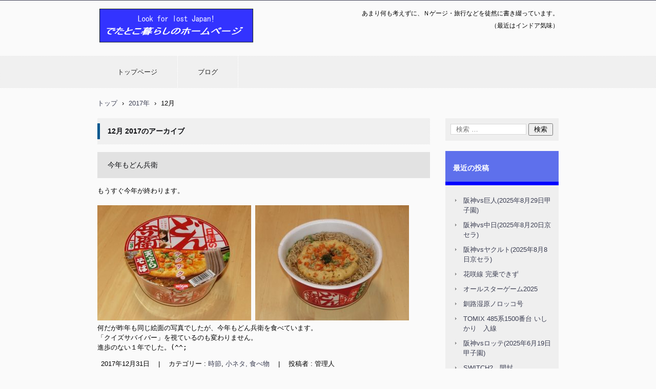

--- FILE ---
content_type: text/html; charset=UTF-8
request_url: https://www.rectray.com/2017/12/
body_size: 37676
content:
<!DOCTYPE html>
<html lang="ja">
<head>
<meta charset="UTF-8" />
<meta name="viewport" content="width=device-width, initial-scale=1" />
<title>12月 | 2017 | でたとこ暮らしのホームページ</title>
<link rel="stylesheet" href="https://www.rectray.com/wordpress/wp-content/themes/hpb18T20160109002631/style.css" type="text/css" />
		<link rel="stylesheet" id="style-hpb18-css" href="https://www.rectray.com/wordpress/wp-content/themes/hpb18T20160109002631/style-hpb.css" type="text/css" media="all" />
<!--[if lte IE 7]>
<link rel='stylesheet' href="https://www.rectray.com/wordpress/wp-content/themes/hpb18T20160109002631/style-ie7.css" type='text/css' />
<![endif]-->
<link rel="profile" href="http://gmpg.org/xfn/11" />
<link rel="pingback" href="https://www.rectray.com/wordpress/xmlrpc.php" />
<!--[if lt IE 9]>
<script src="https://www.rectray.com/wordpress/wp-content/themes/hpb18T20160109002631/js/html5.js" type="text/javascript"></script>
<![endif]-->

<meta name='robots' content='max-image-preview:large' />
<link rel="alternate" type="application/rss+xml" title="でたとこ暮らしのホームページ &raquo; フィード" href="https://www.rectray.com/feed/" />
<link rel="alternate" type="application/rss+xml" title="でたとこ暮らしのホームページ &raquo; コメントフィード" href="https://www.rectray.com/comments/feed/" />
<style id='wp-img-auto-sizes-contain-inline-css' type='text/css'>
img:is([sizes=auto i],[sizes^="auto," i]){contain-intrinsic-size:3000px 1500px}
/*# sourceURL=wp-img-auto-sizes-contain-inline-css */
</style>
<style id='wp-emoji-styles-inline-css' type='text/css'>

	img.wp-smiley, img.emoji {
		display: inline !important;
		border: none !important;
		box-shadow: none !important;
		height: 1em !important;
		width: 1em !important;
		margin: 0 0.07em !important;
		vertical-align: -0.1em !important;
		background: none !important;
		padding: 0 !important;
	}
/*# sourceURL=wp-emoji-styles-inline-css */
</style>
<style id='wp-block-library-inline-css' type='text/css'>
:root{--wp-block-synced-color:#7a00df;--wp-block-synced-color--rgb:122,0,223;--wp-bound-block-color:var(--wp-block-synced-color);--wp-editor-canvas-background:#ddd;--wp-admin-theme-color:#007cba;--wp-admin-theme-color--rgb:0,124,186;--wp-admin-theme-color-darker-10:#006ba1;--wp-admin-theme-color-darker-10--rgb:0,107,160.5;--wp-admin-theme-color-darker-20:#005a87;--wp-admin-theme-color-darker-20--rgb:0,90,135;--wp-admin-border-width-focus:2px}@media (min-resolution:192dpi){:root{--wp-admin-border-width-focus:1.5px}}.wp-element-button{cursor:pointer}:root .has-very-light-gray-background-color{background-color:#eee}:root .has-very-dark-gray-background-color{background-color:#313131}:root .has-very-light-gray-color{color:#eee}:root .has-very-dark-gray-color{color:#313131}:root .has-vivid-green-cyan-to-vivid-cyan-blue-gradient-background{background:linear-gradient(135deg,#00d084,#0693e3)}:root .has-purple-crush-gradient-background{background:linear-gradient(135deg,#34e2e4,#4721fb 50%,#ab1dfe)}:root .has-hazy-dawn-gradient-background{background:linear-gradient(135deg,#faaca8,#dad0ec)}:root .has-subdued-olive-gradient-background{background:linear-gradient(135deg,#fafae1,#67a671)}:root .has-atomic-cream-gradient-background{background:linear-gradient(135deg,#fdd79a,#004a59)}:root .has-nightshade-gradient-background{background:linear-gradient(135deg,#330968,#31cdcf)}:root .has-midnight-gradient-background{background:linear-gradient(135deg,#020381,#2874fc)}:root{--wp--preset--font-size--normal:16px;--wp--preset--font-size--huge:42px}.has-regular-font-size{font-size:1em}.has-larger-font-size{font-size:2.625em}.has-normal-font-size{font-size:var(--wp--preset--font-size--normal)}.has-huge-font-size{font-size:var(--wp--preset--font-size--huge)}.has-text-align-center{text-align:center}.has-text-align-left{text-align:left}.has-text-align-right{text-align:right}.has-fit-text{white-space:nowrap!important}#end-resizable-editor-section{display:none}.aligncenter{clear:both}.items-justified-left{justify-content:flex-start}.items-justified-center{justify-content:center}.items-justified-right{justify-content:flex-end}.items-justified-space-between{justify-content:space-between}.screen-reader-text{border:0;clip-path:inset(50%);height:1px;margin:-1px;overflow:hidden;padding:0;position:absolute;width:1px;word-wrap:normal!important}.screen-reader-text:focus{background-color:#ddd;clip-path:none;color:#444;display:block;font-size:1em;height:auto;left:5px;line-height:normal;padding:15px 23px 14px;text-decoration:none;top:5px;width:auto;z-index:100000}html :where(.has-border-color){border-style:solid}html :where([style*=border-top-color]){border-top-style:solid}html :where([style*=border-right-color]){border-right-style:solid}html :where([style*=border-bottom-color]){border-bottom-style:solid}html :where([style*=border-left-color]){border-left-style:solid}html :where([style*=border-width]){border-style:solid}html :where([style*=border-top-width]){border-top-style:solid}html :where([style*=border-right-width]){border-right-style:solid}html :where([style*=border-bottom-width]){border-bottom-style:solid}html :where([style*=border-left-width]){border-left-style:solid}html :where(img[class*=wp-image-]){height:auto;max-width:100%}:where(figure){margin:0 0 1em}html :where(.is-position-sticky){--wp-admin--admin-bar--position-offset:var(--wp-admin--admin-bar--height,0px)}@media screen and (max-width:600px){html :where(.is-position-sticky){--wp-admin--admin-bar--position-offset:0px}}

/*# sourceURL=wp-block-library-inline-css */
</style><style id='global-styles-inline-css' type='text/css'>
:root{--wp--preset--aspect-ratio--square: 1;--wp--preset--aspect-ratio--4-3: 4/3;--wp--preset--aspect-ratio--3-4: 3/4;--wp--preset--aspect-ratio--3-2: 3/2;--wp--preset--aspect-ratio--2-3: 2/3;--wp--preset--aspect-ratio--16-9: 16/9;--wp--preset--aspect-ratio--9-16: 9/16;--wp--preset--color--black: #000000;--wp--preset--color--cyan-bluish-gray: #abb8c3;--wp--preset--color--white: #ffffff;--wp--preset--color--pale-pink: #f78da7;--wp--preset--color--vivid-red: #cf2e2e;--wp--preset--color--luminous-vivid-orange: #ff6900;--wp--preset--color--luminous-vivid-amber: #fcb900;--wp--preset--color--light-green-cyan: #7bdcb5;--wp--preset--color--vivid-green-cyan: #00d084;--wp--preset--color--pale-cyan-blue: #8ed1fc;--wp--preset--color--vivid-cyan-blue: #0693e3;--wp--preset--color--vivid-purple: #9b51e0;--wp--preset--gradient--vivid-cyan-blue-to-vivid-purple: linear-gradient(135deg,rgb(6,147,227) 0%,rgb(155,81,224) 100%);--wp--preset--gradient--light-green-cyan-to-vivid-green-cyan: linear-gradient(135deg,rgb(122,220,180) 0%,rgb(0,208,130) 100%);--wp--preset--gradient--luminous-vivid-amber-to-luminous-vivid-orange: linear-gradient(135deg,rgb(252,185,0) 0%,rgb(255,105,0) 100%);--wp--preset--gradient--luminous-vivid-orange-to-vivid-red: linear-gradient(135deg,rgb(255,105,0) 0%,rgb(207,46,46) 100%);--wp--preset--gradient--very-light-gray-to-cyan-bluish-gray: linear-gradient(135deg,rgb(238,238,238) 0%,rgb(169,184,195) 100%);--wp--preset--gradient--cool-to-warm-spectrum: linear-gradient(135deg,rgb(74,234,220) 0%,rgb(151,120,209) 20%,rgb(207,42,186) 40%,rgb(238,44,130) 60%,rgb(251,105,98) 80%,rgb(254,248,76) 100%);--wp--preset--gradient--blush-light-purple: linear-gradient(135deg,rgb(255,206,236) 0%,rgb(152,150,240) 100%);--wp--preset--gradient--blush-bordeaux: linear-gradient(135deg,rgb(254,205,165) 0%,rgb(254,45,45) 50%,rgb(107,0,62) 100%);--wp--preset--gradient--luminous-dusk: linear-gradient(135deg,rgb(255,203,112) 0%,rgb(199,81,192) 50%,rgb(65,88,208) 100%);--wp--preset--gradient--pale-ocean: linear-gradient(135deg,rgb(255,245,203) 0%,rgb(182,227,212) 50%,rgb(51,167,181) 100%);--wp--preset--gradient--electric-grass: linear-gradient(135deg,rgb(202,248,128) 0%,rgb(113,206,126) 100%);--wp--preset--gradient--midnight: linear-gradient(135deg,rgb(2,3,129) 0%,rgb(40,116,252) 100%);--wp--preset--font-size--small: 13px;--wp--preset--font-size--medium: 20px;--wp--preset--font-size--large: 36px;--wp--preset--font-size--x-large: 42px;--wp--preset--spacing--20: 0.44rem;--wp--preset--spacing--30: 0.67rem;--wp--preset--spacing--40: 1rem;--wp--preset--spacing--50: 1.5rem;--wp--preset--spacing--60: 2.25rem;--wp--preset--spacing--70: 3.38rem;--wp--preset--spacing--80: 5.06rem;--wp--preset--shadow--natural: 6px 6px 9px rgba(0, 0, 0, 0.2);--wp--preset--shadow--deep: 12px 12px 50px rgba(0, 0, 0, 0.4);--wp--preset--shadow--sharp: 6px 6px 0px rgba(0, 0, 0, 0.2);--wp--preset--shadow--outlined: 6px 6px 0px -3px rgb(255, 255, 255), 6px 6px rgb(0, 0, 0);--wp--preset--shadow--crisp: 6px 6px 0px rgb(0, 0, 0);}:where(.is-layout-flex){gap: 0.5em;}:where(.is-layout-grid){gap: 0.5em;}body .is-layout-flex{display: flex;}.is-layout-flex{flex-wrap: wrap;align-items: center;}.is-layout-flex > :is(*, div){margin: 0;}body .is-layout-grid{display: grid;}.is-layout-grid > :is(*, div){margin: 0;}:where(.wp-block-columns.is-layout-flex){gap: 2em;}:where(.wp-block-columns.is-layout-grid){gap: 2em;}:where(.wp-block-post-template.is-layout-flex){gap: 1.25em;}:where(.wp-block-post-template.is-layout-grid){gap: 1.25em;}.has-black-color{color: var(--wp--preset--color--black) !important;}.has-cyan-bluish-gray-color{color: var(--wp--preset--color--cyan-bluish-gray) !important;}.has-white-color{color: var(--wp--preset--color--white) !important;}.has-pale-pink-color{color: var(--wp--preset--color--pale-pink) !important;}.has-vivid-red-color{color: var(--wp--preset--color--vivid-red) !important;}.has-luminous-vivid-orange-color{color: var(--wp--preset--color--luminous-vivid-orange) !important;}.has-luminous-vivid-amber-color{color: var(--wp--preset--color--luminous-vivid-amber) !important;}.has-light-green-cyan-color{color: var(--wp--preset--color--light-green-cyan) !important;}.has-vivid-green-cyan-color{color: var(--wp--preset--color--vivid-green-cyan) !important;}.has-pale-cyan-blue-color{color: var(--wp--preset--color--pale-cyan-blue) !important;}.has-vivid-cyan-blue-color{color: var(--wp--preset--color--vivid-cyan-blue) !important;}.has-vivid-purple-color{color: var(--wp--preset--color--vivid-purple) !important;}.has-black-background-color{background-color: var(--wp--preset--color--black) !important;}.has-cyan-bluish-gray-background-color{background-color: var(--wp--preset--color--cyan-bluish-gray) !important;}.has-white-background-color{background-color: var(--wp--preset--color--white) !important;}.has-pale-pink-background-color{background-color: var(--wp--preset--color--pale-pink) !important;}.has-vivid-red-background-color{background-color: var(--wp--preset--color--vivid-red) !important;}.has-luminous-vivid-orange-background-color{background-color: var(--wp--preset--color--luminous-vivid-orange) !important;}.has-luminous-vivid-amber-background-color{background-color: var(--wp--preset--color--luminous-vivid-amber) !important;}.has-light-green-cyan-background-color{background-color: var(--wp--preset--color--light-green-cyan) !important;}.has-vivid-green-cyan-background-color{background-color: var(--wp--preset--color--vivid-green-cyan) !important;}.has-pale-cyan-blue-background-color{background-color: var(--wp--preset--color--pale-cyan-blue) !important;}.has-vivid-cyan-blue-background-color{background-color: var(--wp--preset--color--vivid-cyan-blue) !important;}.has-vivid-purple-background-color{background-color: var(--wp--preset--color--vivid-purple) !important;}.has-black-border-color{border-color: var(--wp--preset--color--black) !important;}.has-cyan-bluish-gray-border-color{border-color: var(--wp--preset--color--cyan-bluish-gray) !important;}.has-white-border-color{border-color: var(--wp--preset--color--white) !important;}.has-pale-pink-border-color{border-color: var(--wp--preset--color--pale-pink) !important;}.has-vivid-red-border-color{border-color: var(--wp--preset--color--vivid-red) !important;}.has-luminous-vivid-orange-border-color{border-color: var(--wp--preset--color--luminous-vivid-orange) !important;}.has-luminous-vivid-amber-border-color{border-color: var(--wp--preset--color--luminous-vivid-amber) !important;}.has-light-green-cyan-border-color{border-color: var(--wp--preset--color--light-green-cyan) !important;}.has-vivid-green-cyan-border-color{border-color: var(--wp--preset--color--vivid-green-cyan) !important;}.has-pale-cyan-blue-border-color{border-color: var(--wp--preset--color--pale-cyan-blue) !important;}.has-vivid-cyan-blue-border-color{border-color: var(--wp--preset--color--vivid-cyan-blue) !important;}.has-vivid-purple-border-color{border-color: var(--wp--preset--color--vivid-purple) !important;}.has-vivid-cyan-blue-to-vivid-purple-gradient-background{background: var(--wp--preset--gradient--vivid-cyan-blue-to-vivid-purple) !important;}.has-light-green-cyan-to-vivid-green-cyan-gradient-background{background: var(--wp--preset--gradient--light-green-cyan-to-vivid-green-cyan) !important;}.has-luminous-vivid-amber-to-luminous-vivid-orange-gradient-background{background: var(--wp--preset--gradient--luminous-vivid-amber-to-luminous-vivid-orange) !important;}.has-luminous-vivid-orange-to-vivid-red-gradient-background{background: var(--wp--preset--gradient--luminous-vivid-orange-to-vivid-red) !important;}.has-very-light-gray-to-cyan-bluish-gray-gradient-background{background: var(--wp--preset--gradient--very-light-gray-to-cyan-bluish-gray) !important;}.has-cool-to-warm-spectrum-gradient-background{background: var(--wp--preset--gradient--cool-to-warm-spectrum) !important;}.has-blush-light-purple-gradient-background{background: var(--wp--preset--gradient--blush-light-purple) !important;}.has-blush-bordeaux-gradient-background{background: var(--wp--preset--gradient--blush-bordeaux) !important;}.has-luminous-dusk-gradient-background{background: var(--wp--preset--gradient--luminous-dusk) !important;}.has-pale-ocean-gradient-background{background: var(--wp--preset--gradient--pale-ocean) !important;}.has-electric-grass-gradient-background{background: var(--wp--preset--gradient--electric-grass) !important;}.has-midnight-gradient-background{background: var(--wp--preset--gradient--midnight) !important;}.has-small-font-size{font-size: var(--wp--preset--font-size--small) !important;}.has-medium-font-size{font-size: var(--wp--preset--font-size--medium) !important;}.has-large-font-size{font-size: var(--wp--preset--font-size--large) !important;}.has-x-large-font-size{font-size: var(--wp--preset--font-size--x-large) !important;}
/*# sourceURL=global-styles-inline-css */
</style>

<style id='classic-theme-styles-inline-css' type='text/css'>
/*! This file is auto-generated */
.wp-block-button__link{color:#fff;background-color:#32373c;border-radius:9999px;box-shadow:none;text-decoration:none;padding:calc(.667em + 2px) calc(1.333em + 2px);font-size:1.125em}.wp-block-file__button{background:#32373c;color:#fff;text-decoration:none}
/*# sourceURL=/wp-includes/css/classic-themes.min.css */
</style>
<link rel='stylesheet' id='archives-cal-arw-theme1-css' href='https://www.rectray.com/wordpress/wp-content/plugins/archives-calendar-widget/themes/arw-theme1.css?ver=1.0.15' type='text/css' media='all' />
<script type="text/javascript" src="https://www.rectray.com/wordpress/wp-includes/js/jquery/jquery.min.js?ver=3.7.1" id="jquery-core-js"></script>
<script type="text/javascript" src="https://www.rectray.com/wordpress/wp-includes/js/jquery/jquery-migrate.min.js?ver=3.4.1" id="jquery-migrate-js"></script>
<script type="text/javascript" src="https://www.rectray.com/wordpress/wp-content/plugins/archives-calendar-widget/admin/js/jquery.arcw-init.js?ver=1.0.15" id="jquery-arcw-js"></script>
<link rel="https://api.w.org/" href="https://www.rectray.com/wp-json/" /><link rel="EditURI" type="application/rsd+xml" title="RSD" href="https://www.rectray.com/wordpress/xmlrpc.php?rsd" />
<meta name="generator" content="WordPress 6.9" />
<script type="text/javascript"><!--
jQuery(document).ready(function(){
if (jQuery("[name='hpb_plugin_form']").find("[required]")[0]) {
required_param = "";
jQuery("[name='hpb_plugin_form']").find("[required]").each(function(){
	if(required_param != ""){
		required_param += ","; 
	}
	required_param += jQuery(this).attr("name");
});
inputHidden = jQuery("<input>").attr("type", "hidden").attr("name", "hpb_required").attr("value", required_param);
jQuery("[name='hpb_plugin_form']").append(inputHidden);
}});
--></script>
</head>

<body id="hpb-wp-18-61-01" class="archive date wp-theme-hpb18T20160109002631">
<div id="page" class="hfeed site">
		<header id="masthead" class="site-header" role="banner">
		<div id="masthead-inner">
			<div class="site-branding">
				<h1 class="site-title"><a href="https://www.rectray.com/" title="でたとこ暮らしのホームページ" id="hpb-site-title" rel="home">でたとこ暮らしのホームページ</a></h1>
				<h2 id="hpb-site-desc" class="site-description">あまり何も考えずに、Ｎゲージ・旅行などを徒然に書き綴っています。</h2>
			</div>

			<div id="hpb-header-extra1">
      （最近はインドア気味）
      </div>
			
			<nav id="site-navigation" class="navigation-main" role="navigation">
				<h1 class="menu-toggle">メニュー</h1>
				<div class="screen-reader-text skip-link"><a href="#content" title="コンテンツへスキップ">コンテンツへスキップ</a></div>
				<ul id="menu-mainnav" class="menu"><li id="menu-item-15556" class="menu-item menu-item-type-post_type menu-item-object-page menu-item-home menu-item-15556"><a href="https://www.rectray.com/">トップページ</a></li>
<li id="menu-item-15557" class="menu-item menu-item-type-post_type menu-item-object-page menu-item-15557"><a href="https://www.rectray.com/%e3%83%96%e3%83%ad%e3%82%b0/">ブログ</a></li>
</ul>			</nav><!-- #site-navigation -->

					</div><!-- #masthead-inner -->

		
<!-- breadcrumb list -->
<div id="breadcrumb-list">
	<div itemscope itemtype="http://data-vocabulary.org/Breadcrumb">
		<a href="https://www.rectray.com" itemprop="url"><span itemprop="title">トップ</span></a>
	</div>
	<div>&rsaquo;</div>

			<div itemscope itemtype="http://data-vocabulary.org/Breadcrumb">
			<a href="https://www.rectray.com/2017/" itemprop="url"><span itemprop="title">2017年</span></a>
		</div>
		<div>&rsaquo;</div>
		<div>12月</div>
	</div>
<!-- breadcrumb list end -->	</header><!-- #masthead -->

	<div id="main" class="site-main">

	<section id="primary" class="content-area">
		<div id="content" class="site-content" role="main">

		
			<header class="page-header">
				<h1 class="page-title">
					<span>12月 2017</span>のアーカイブ				</h1>
							</header><!-- .page-header -->

						
				
<article id="post-4753" class="post-4753 post type-post status-publish format-standard hentry category-26 category-eat">
	<header class="entry-header">
		<h1 class="entry-title"><a href="https://www.rectray.com/2017/12/31/donbe/" rel="bookmark">今年もどん兵衛</a></h1>
	</header><!-- .entry-header -->

		<div  class="entry-content">
		<pre>もうすぐ今年が終わります。

<a href="https://www.rectray.com/wordpress/wp-content/uploads/2017/12/27123101.jpg"><img fetchpriority="high" decoding="async" class="alignnone size-medium wp-image-4754" src="https://www.rectray.com/wordpress/wp-content/uploads/2017/12/27123101-300x225.jpg" alt="" width="300" height="225" srcset="https://www.rectray.com/wordpress/wp-content/uploads/2017/12/27123101-300x225.jpg 300w, https://www.rectray.com/wordpress/wp-content/uploads/2017/12/27123101.jpg 640w" sizes="(max-width: 300px) 100vw, 300px" /></a> <a href="https://www.rectray.com/wordpress/wp-content/uploads/2017/12/27123102.jpg"><img decoding="async" class="alignnone size-medium wp-image-4755" src="https://www.rectray.com/wordpress/wp-content/uploads/2017/12/27123102-300x225.jpg" alt="" width="300" height="225" srcset="https://www.rectray.com/wordpress/wp-content/uploads/2017/12/27123102-300x225.jpg 300w, https://www.rectray.com/wordpress/wp-content/uploads/2017/12/27123102.jpg 640w" sizes="(max-width: 300px) 100vw, 300px" /></a>
何だが昨年も同じ絵面の写真でしたが、今年もどん兵衛を食べています。
「クイズサバイバー」を視ているのも変わりません。
進歩のない１年でした。(^^;</pre>
			</div><!-- .entry-content -->
	
	<footer class="entry-meta">
					<span class="date">2017年12月31日</span>

	
						<span class="sep"> | </span>
		<span class="cat-links">
			カテゴリー : <a href="https://www.rectray.com/category/%e6%99%82%e7%af%80/" rel="category tag">時節</a>, <a href="https://www.rectray.com/category/koneta/eat/" rel="category tag">小ネタ, 食べ物</a>		</span>
		
		
		<span class="sep"> | </span>
		<span class="by-author">
			投稿者 : 管理人		</span>
	
		
		
			</footer><!-- .entry-meta -->
</article><!-- #post-## -->

			
				
<article id="post-4663" class="post-4663 post type-post status-publish format-standard hentry category-maintenance">
	<header class="entry-header">
		<h1 class="entry-title"><a href="https://www.rectray.com/2017/12/27/omix-kiha120_toilet2/" rel="bookmark">TOMIX キハ120形(関西線)　トイレ増設２</a></h1>
	</header><!-- .entry-header -->

		<div  class="entry-content">
		<pre>先日の記事「<a href="https://www.rectray.com/2017/07/12/tomix-kiha120_toilet/">TOMIX キハ120形(関西線)　トイレ増設</a>」では、窓ガラスを塞ぐためのプラペーパーの切り出しが面倒だったのですが、窓ガラスにそのまま塗装するとどうだろうと思い立ち、実行してみました。

<a href="https://www.rectray.com/wordpress/wp-content/uploads/2017/06/kiha1205.jpg"><img decoding="async" class="alignnone size-medium wp-image-2876" src="https://www.rectray.com/wordpress/wp-content/uploads/2017/06/kiha1205-300x225.jpg" alt="" width="300" height="225" srcset="https://www.rectray.com/wordpress/wp-content/uploads/2017/06/kiha1205-300x225.jpg 300w, https://www.rectray.com/wordpress/wp-content/uploads/2017/06/kiha1205.jpg 640w" sizes="(max-width: 300px) 100vw, 300px" /></a>
前回はこんな感じです。窓ガラスに銀色に塗ったプラペーパーを貼り付けています。
別にこれがいけないというわけではないです。

<a href="https://www.rectray.com/wordpress/wp-content/uploads/2017/12/17122701.jpg"><img loading="lazy" decoding="async" class="alignnone size-medium wp-image-4664" src="https://www.rectray.com/wordpress/wp-content/uploads/2017/12/17122701-300x225.jpg" alt="" width="300" height="225" srcset="https://www.rectray.com/wordpress/wp-content/uploads/2017/12/17122701-300x225.jpg 300w, https://www.rectray.com/wordpress/wp-content/uploads/2017/12/17122701.jpg 640w" sizes="auto, (max-width: 300px) 100vw, 300px" /></a>
窓ガラスパーツを外して以前貼り付けたプラペーパーを除去し、エアブラシで銀色に塗ります。
上段が元の窓、中段は窓１枚を塞いだタイプ、下段は窓２枚を塞いだタイプです。
窓２枚塞いだタイプは後日に使う予定でついでに作っています。

<a href="https://www.rectray.com/wordpress/wp-content/uploads/2017/12/17122702.jpg"><img loading="lazy" decoding="async" class="alignnone size-medium wp-image-4665" src="https://www.rectray.com/wordpress/wp-content/uploads/2017/12/17122702-300x225.jpg" alt="" width="300" height="225" srcset="https://www.rectray.com/wordpress/wp-content/uploads/2017/12/17122702-300x225.jpg 300w, https://www.rectray.com/wordpress/wp-content/uploads/2017/12/17122702.jpg 640w" sizes="auto, (max-width: 300px) 100vw, 300px" /></a>
室内灯の光漏れを防ぐために、銀色を塗った窓の裏を黒く塗ります。

<a href="https://www.rectray.com/wordpress/wp-content/uploads/2017/12/17122703.jpg"><img loading="lazy" decoding="async" class="alignnone size-medium wp-image-4666" src="https://www.rectray.com/wordpress/wp-content/uploads/2017/12/17122703-300x225.jpg" alt="" width="300" height="225" srcset="https://www.rectray.com/wordpress/wp-content/uploads/2017/12/17122703-300x225.jpg 300w, https://www.rectray.com/wordpress/wp-content/uploads/2017/12/17122703.jpg 640w" sizes="auto, (max-width: 300px) 100vw, 300px" /></a>
実車の塞いだ窓は黒色のゴムで囲われているので、窓の周囲に色入れをします。
今回はPebeoの4ARTIST MAKER 黒 2mmを使いました。エナメル塗料なのではみ出し等の拭き取りが容易です。

<a href="https://www.rectray.com/wordpress/wp-content/uploads/2017/12/17122704.jpg"><img loading="lazy" decoding="async" class="alignnone size-medium wp-image-4667" src="https://www.rectray.com/wordpress/wp-content/uploads/2017/12/17122704-300x225.jpg" alt="" width="300" height="225" srcset="https://www.rectray.com/wordpress/wp-content/uploads/2017/12/17122704-300x225.jpg 300w, https://www.rectray.com/wordpress/wp-content/uploads/2017/12/17122704.jpg 640w" sizes="auto, (max-width: 300px) 100vw, 300px" /></a>
枠に色入れをして組み立てると、こんな感じになりました。フラッシュの強い光のせいなのか、写真では塞いだ部分が波打っている感じがしますが、実際はそうでもありません。色はガイアノーツの1000 ステンレスシルバーを使いましたが、もっと明るいシルバーでも良かったかも知れません。なお、窓ガラスに塗った銀色の塗料の食いつきが悪い感じがするので、プライマー処理をした方が良いと思います。
結論として、銀色に塗ったプラペーパーを使った方法では塞ぎ板を寸法通りに切り出すのが面倒で、またどうしても光漏れが防げないので、どのみちエアブラシを引っ張り出すなら、今回のように窓に直接塗装する方法もありかも知れないと思いました。

<a href="https://www.rectray.com/wordpress/wp-content/uploads/2017/12/17122799.jpg"><img loading="lazy" decoding="async" class="alignnone size-medium wp-image-4671" src="https://www.rectray.com/wordpress/wp-content/uploads/2017/12/17122799-300x225.jpg" alt="" width="300" height="225" srcset="https://www.rectray.com/wordpress/wp-content/uploads/2017/12/17122799-300x225.jpg 300w, https://www.rectray.com/wordpress/wp-content/uploads/2017/12/17122799.jpg 640w" sizes="auto, (max-width: 300px) 100vw, 300px" /></a>
仕上げに優先座席と客扉用のステッカーを貼りました。
それでは。&lt;(_)&gt;

参考記事：<a href="https://www.rectray.com/2017/07/12/tomix-kiha120_toilet/">TOMIX キハ120形(関西線)　トイレ増設</a></pre>
			</div><!-- .entry-content -->
	
	<footer class="entry-meta">
					<span class="date">2017年12月27日</span>

	
						<span class="sep"> | </span>
		<span class="cat-links">
			カテゴリー : <a href="https://www.rectray.com/category/railroad-model/maintenance/" rel="category tag">鉄道模型, 整備・工作</a>		</span>
		
		
		<span class="sep"> | </span>
		<span class="by-author">
			投稿者 : 管理人		</span>
	
		
		
			</footer><!-- .entry-meta -->
</article><!-- #post-## -->

			
				
<article id="post-4655" class="post-4655 post type-post status-publish format-standard hentry category-diy">
	<header class="entry-header">
		<h1 class="entry-title"><a href="https://www.rectray.com/2017/12/19/casio-ex-zr800/" rel="bookmark">CASIO EX-ZR800　退院</a></h1>
	</header><!-- .entry-header -->

		<div  class="entry-content">
		<pre>先週から入院していたCASIOのデジカメのEX-ZR800が退院してきました。
宇都井駅のINAKAイルミに出かけた頃に、フラッシュを発光させるとバシッという音を立てるようになり、その後２・３日で光らなくなったのですが、カシオのホームページで見積もりをすると10,000円くらいで修理ができそうなので、修理をお願いすることにしました。（記念入場券を買いに行ったときはフラッシュを使わないで撮影しています。というか、列車の撮影にフラッシュを使うことはないんですけどね。）

<a href="https://www.rectray.com/wordpress/wp-content/uploads/2017/12/CIMG0079.jpg"><img loading="lazy" decoding="async" class="alignnone size-medium wp-image-4656" src="https://www.rectray.com/wordpress/wp-content/uploads/2017/12/CIMG0079-300x225.jpg" alt="" width="300" height="225" srcset="https://www.rectray.com/wordpress/wp-content/uploads/2017/12/CIMG0079-300x225.jpg 300w, https://www.rectray.com/wordpress/wp-content/uploads/2017/12/CIMG0079.jpg 640w" sizes="auto, (max-width: 300px) 100vw, 300px" /></a> <a href="https://www.rectray.com/wordpress/wp-content/uploads/2017/12/CIMG0081.jpg"><img loading="lazy" decoding="async" class="alignnone size-medium wp-image-4657" src="https://www.rectray.com/wordpress/wp-content/uploads/2017/12/CIMG0081-300x225.jpg" alt="" width="300" height="225" srcset="https://www.rectray.com/wordpress/wp-content/uploads/2017/12/CIMG0081-300x225.jpg 300w, https://www.rectray.com/wordpress/wp-content/uploads/2017/12/CIMG0081.jpg 640w" sizes="auto, (max-width: 300px) 100vw, 300px" /></a>
修理の受付状況はウェブで確認できるのですが、月曜日に宅配便で発送→火曜日に到着→木曜日に修理完了・決済案内→金曜日にクレジットカードで決済→月曜日に決済記録が消えて修理中に戻る→おなじく月曜日に修理完了・決済記録が復活・出荷案内→火曜日に着荷と、ちょっと不思議な過程を辿りましたが、無事に元気になって帰ってきました。修理中はスマホや予備のカメラで代用していましたが、やっぱり画質が悪いので、概ね１週間くらいで帰って来てくれて嬉しいです。
４年前のデジタルカメラですが、使い易いカメラなので、もうしばらく現役で使っていこうと思っています。
それでは。&lt;(_)&gt;</pre>
			</div><!-- .entry-content -->
	
	<footer class="entry-meta">
					<span class="date">2017年12月19日</span>

	
						<span class="sep"> | </span>
		<span class="cat-links">
			カテゴリー : <a href="https://www.rectray.com/category/%e5%b7%a5%e4%bd%9c%e3%83%bbdiy/diy/" rel="category tag">工作・DIY, DIY・模型</a>		</span>
		
		
		<span class="sep"> | </span>
		<span class="by-author">
			投稿者 : 管理人		</span>
	
		
		
			</footer><!-- .entry-meta -->
</article><!-- #post-## -->

			
				
<article id="post-4598" class="post-4598 post type-post status-publish format-standard hentry category-obtained category-maintenance">
	<header class="entry-header">
		<h1 class="entry-title"><a href="https://www.rectray.com/2017/12/15/tomix-kisuki/" rel="bookmark">TOMIX キハ120形(木次線)　入線・整備</a></h1>
	</header><!-- .entry-header -->

		<div  class="entry-content">
		<pre>TOMIX 92174 JR キハ120形ディーゼルカー（木次線）セットが入線しました。

<a href="https://www.rectray.com/wordpress/wp-content/uploads/2017/12/17121501.jpg"><img loading="lazy" decoding="async" class="alignnone size-medium wp-image-4619" src="https://www.rectray.com/wordpress/wp-content/uploads/2017/12/17121501-300x225.jpg" alt="" width="300" height="225" srcset="https://www.rectray.com/wordpress/wp-content/uploads/2017/12/17121501-300x225.jpg 300w, https://www.rectray.com/wordpress/wp-content/uploads/2017/12/17121501.jpg 640w" sizes="auto, (max-width: 300px) 100vw, 300px" /></a> <a href="https://www.rectray.com/wordpress/wp-content/uploads/2017/12/17121503.jpg"><img loading="lazy" decoding="async" class="alignnone size-medium wp-image-4620" src="https://www.rectray.com/wordpress/wp-content/uploads/2017/12/17121503-300x225.jpg" alt="" width="300" height="225" srcset="https://www.rectray.com/wordpress/wp-content/uploads/2017/12/17121503-300x225.jpg 300w, https://www.rectray.com/wordpress/wp-content/uploads/2017/12/17121503.jpg 640w" sizes="auto, (max-width: 300px) 100vw, 300px" /></a>
若干の流通在庫もあるようですが入手難には違いなく、中古品での購入です。（この商品を扱っているように見せかけたインターネットの詐欺サイトも見受けられますので、気をつけなければいけませんね。）
ステンレス製の２次車０番台と鋼製の１次車200番台とのセットで０番台がＭ車になっています。
車番は３と208で、付属品はライトスイッチ用ドライバーが１本です。
トイレ付きでトイレ部分の窓が塞がれたロットになりますが、200番台はボディー自体がトイレ設置仕様になっているために、トイレなしのロットの窓ガラスに銀色を塗ってトイレ付きを表現するという手法が使えません。トイレなしのロットの方が安く出回っているのですが、今回は仕方なくトイレ付きロットを購入しました。

<a href="https://www.rectray.com/wordpress/wp-content/uploads/2017/12/17121502.jpg"><img loading="lazy" decoding="async" class="alignnone size-medium wp-image-4604" src="https://www.rectray.com/wordpress/wp-content/uploads/2017/12/17121502-300x225.jpg" alt="" width="300" height="225" srcset="https://www.rectray.com/wordpress/wp-content/uploads/2017/12/17121502-300x225.jpg 300w, https://www.rectray.com/wordpress/wp-content/uploads/2017/12/17121502.jpg 640w" sizes="auto, (max-width: 300px) 100vw, 300px" /></a>
前面の方向幕は「木次」で、ワンマン表示も印刷済みです。
例によってヘッドライトはオレンジ色で、室内灯は電球色です。

<a href="https://www.rectray.com/wordpress/wp-content/uploads/2017/12/17121504.jpg"><img loading="lazy" decoding="async" class="alignnone size-medium wp-image-4607" src="https://www.rectray.com/wordpress/wp-content/uploads/2017/12/17121504-300x225.jpg" alt="" width="300" height="225" srcset="https://www.rectray.com/wordpress/wp-content/uploads/2017/12/17121504-300x225.jpg 300w, https://www.rectray.com/wordpress/wp-content/uploads/2017/12/17121504.jpg 640w" sizes="auto, (max-width: 300px) 100vw, 300px" /></a> <a href="https://www.rectray.com/wordpress/wp-content/uploads/2017/12/17121505.jpg"><img loading="lazy" decoding="async" class="alignnone size-medium wp-image-4608" src="https://www.rectray.com/wordpress/wp-content/uploads/2017/12/17121505-300x225.jpg" alt="" width="300" height="225" srcset="https://www.rectray.com/wordpress/wp-content/uploads/2017/12/17121505-300x225.jpg 300w, https://www.rectray.com/wordpress/wp-content/uploads/2017/12/17121505.jpg 640w" sizes="auto, (max-width: 300px) 100vw, 300px" /></a>
まず、ヘッドライトを電球色にします。
ライトユニットをばらして、基板の表裏の平形LEDを外します。

<a href="https://www.rectray.com/wordpress/wp-content/uploads/2017/12/17121506.jpg"><img loading="lazy" decoding="async" class="alignnone size-medium wp-image-4609" src="https://www.rectray.com/wordpress/wp-content/uploads/2017/12/17121506-300x225.jpg" alt="" width="300" height="225" srcset="https://www.rectray.com/wordpress/wp-content/uploads/2017/12/17121506-300x225.jpg 300w, https://www.rectray.com/wordpress/wp-content/uploads/2017/12/17121506.jpg 640w" sizes="auto, (max-width: 300px) 100vw, 300px" /></a>
表(抵抗器側)に砲弾型の電球色LEDを、裏に元の赤色LEDをハンダ付けします。基板はスルーホール基板ではないので、LEDのリード線で基板の表裏を電気的に連絡しておく必要があります。
詳しくはキハ120の福塩線色を整備したときの記事の通りです。
参考記事：<a href="https://www.rectray.com/2017/11/15/tomix-dc120fukuen/">TOMIX キハ120形(福塩線)　入線・整備</a>

<a href="https://www.rectray.com/wordpress/wp-content/uploads/2017/12/17121510.jpg"><img loading="lazy" decoding="async" class="alignnone size-medium wp-image-4625" src="https://www.rectray.com/wordpress/wp-content/uploads/2017/12/17121510-300x225.jpg" alt="" width="300" height="225" srcset="https://www.rectray.com/wordpress/wp-content/uploads/2017/12/17121510-300x225.jpg 300w, https://www.rectray.com/wordpress/wp-content/uploads/2017/12/17121510.jpg 640w" sizes="auto, (max-width: 300px) 100vw, 300px" /></a>
次に室内灯を白色LEDにしますが、TORM.製の室内灯ユニットを加工します。
これも以前にキハ120を整備した方法と同じです。
参考記事：<a href="https://www.rectray.com/2017/11/08/tomix-dc120tsuyama/">TOMIX キハ120形(津山線)　入線・整備</a>

<a href="https://www.rectray.com/wordpress/wp-content/uploads/2017/12/17121507.jpg"><img loading="lazy" decoding="async" class="alignnone size-medium wp-image-4611" src="https://www.rectray.com/wordpress/wp-content/uploads/2017/12/17121507-300x225.jpg" alt="" width="300" height="225" srcset="https://www.rectray.com/wordpress/wp-content/uploads/2017/12/17121507-300x225.jpg 300w, https://www.rectray.com/wordpress/wp-content/uploads/2017/12/17121507.jpg 640w" sizes="auto, (max-width: 300px) 100vw, 300px" /></a>
仕上げに富士川車両工業のステッカーを貼ります。
収録内容は、
前面ガラス全体（行き先・ワンマン表示共）
・宍道，備後落合，出雲横田　各２個
行き先（周囲黒枠あり）
・回送　３個
・試運転　４個
・米子，宍道，揖屋，三井野原，木次，備後落合，松江　各７個
行き先（周囲黒枠なし）
・米子，三井野原，揖屋，備後落合，松江，試運転，回送　各４個
・宍道，木次，出雲横田　各６個
その他
・優先座席　９個
・ステップに立たないで下さい。　24個
・指づめ喚起表示（左右）　各42個
です。
実際のところは、行き先を標準の「木次」のままで変更せず、また実車では「指づめ喚起表示」は貼られていないようなので、「優先座席」と「ステップに立たないで下さい。」のステッカーのみを使用しました。

<a href="https://www.rectray.com/wordpress/wp-content/uploads/2017/12/17121508.jpg"><img loading="lazy" decoding="async" class="alignnone size-medium wp-image-4621" src="https://www.rectray.com/wordpress/wp-content/uploads/2017/12/17121508-300x225.jpg" alt="" width="300" height="225" srcset="https://www.rectray.com/wordpress/wp-content/uploads/2017/12/17121508-300x225.jpg 300w, https://www.rectray.com/wordpress/wp-content/uploads/2017/12/17121508.jpg 640w" sizes="auto, (max-width: 300px) 100vw, 300px" /></a> <a href="https://www.rectray.com/wordpress/wp-content/uploads/2017/12/17121509.jpg"><img loading="lazy" decoding="async" class="alignnone size-medium wp-image-4622" src="https://www.rectray.com/wordpress/wp-content/uploads/2017/12/17121509-300x225.jpg" alt="" width="300" height="225" srcset="https://www.rectray.com/wordpress/wp-content/uploads/2017/12/17121509-300x225.jpg 300w, https://www.rectray.com/wordpress/wp-content/uploads/2017/12/17121509.jpg 640w" sizes="auto, (max-width: 300px) 100vw, 300px" /></a>
こんな感じになりました。客扉窓の「ステップに立たないで下さい。」のステッカーはは幅が広くてドア枠からはみ出すので、両横を切り詰めています。
ところで当社ではキハ120がどんどん増備されていますが、先日TOMIXから三江線神楽号の発売が発表され困っています。ラッピング車まで手を出すと際限がないですし・・・。
それでは。&lt;(_)&gt;</pre>
			</div><!-- .entry-content -->
	
	<footer class="entry-meta">
					<span class="date">2017年12月15日</span>

	
						<span class="sep"> | </span>
		<span class="cat-links">
			カテゴリー : <a href="https://www.rectray.com/category/railroad-model/obtained/" rel="category tag">鉄道模型, 入線等</a>, <a href="https://www.rectray.com/category/railroad-model/maintenance/" rel="category tag">鉄道模型, 整備・工作</a>		</span>
		
		
		<span class="sep"> | </span>
		<span class="by-author">
			投稿者 : 管理人		</span>
	
		
		
			</footer><!-- .entry-meta -->
</article><!-- #post-## -->

			
				
<article id="post-4479" class="post-4479 post type-post status-publish format-standard hentry category-travel">
	<header class="entry-header">
		<h1 class="entry-title"><a href="https://www.rectray.com/2017/12/10/sanko2ticket/" rel="bookmark">三江線［２］記念入場券</a></h1>
	</header><!-- .entry-header -->

		<div  class="entry-content">
		<pre>日付が変わり、「ありがとう三江線記念入場券セット」の発売日になりました。
窓口が開いてすぐに発売されると思い込んでいたのですが、昨晩に宿でJR西日本のホームページを見直すと発売が10:30からとあり、朝の福塩線で福山方面に出るプランが破綻してしまったので、急遽予定を変更して三江線で江津駅か浜田駅に行って買う予定にしました。
早朝の三次駅は窓口が開いていませんので、あらかじめ買ってある福塩線の乗車券の乗車変更はどこかの駅でしてもらうことにします。

<a href="https://www.rectray.com/wordpress/wp-content/uploads/2017/12/17121001.jpg"><img loading="lazy" decoding="async" class="alignnone size-medium wp-image-4480" src="https://www.rectray.com/wordpress/wp-content/uploads/2017/12/17121001-300x225.jpg" alt="" width="300" height="225" srcset="https://www.rectray.com/wordpress/wp-content/uploads/2017/12/17121001-300x225.jpg 300w, https://www.rectray.com/wordpress/wp-content/uploads/2017/12/17121001.jpg 640w" sizes="auto, (max-width: 300px) 100vw, 300px" /></a>
時間は5:15で、夜明け前の三次駅です。わかりづらいですが、すでに駅の入り口付近に20人以上が並んでいます。おそらく入場券を買う人の列なんでしょう。今回のような限定品のきっぷ類を買うことについては余り経験がないのですが、これが普通なのでしょうか。暖房の効かない宿でHPを削り取られて死亡直前の私にとって、西三次駅からここまで歩いてくるのも大変だったのに、この寒い中を今から５時間以上も並んで待つなんてできません。

<a href="https://www.rectray.com/wordpress/wp-content/uploads/2017/12/17121002.jpg"><img loading="lazy" decoding="async" class="alignnone size-medium wp-image-4481" src="https://www.rectray.com/wordpress/wp-content/uploads/2017/12/17121002-300x225.jpg" alt="" width="300" height="225" srcset="https://www.rectray.com/wordpress/wp-content/uploads/2017/12/17121002-300x225.jpg 300w, https://www.rectray.com/wordpress/wp-content/uploads/2017/12/17121002.jpg 640w" sizes="auto, (max-width: 300px) 100vw, 300px" /></a> <a href="https://www.rectray.com/wordpress/wp-content/uploads/2017/12/17121004.jpg"><img loading="lazy" decoding="async" class="alignnone size-medium wp-image-4483" src="https://www.rectray.com/wordpress/wp-content/uploads/2017/12/17121004-300x225.jpg" alt="" width="300" height="225" srcset="https://www.rectray.com/wordpress/wp-content/uploads/2017/12/17121004-300x225.jpg 300w, https://www.rectray.com/wordpress/wp-content/uploads/2017/12/17121004.jpg 640w" sizes="auto, (max-width: 300px) 100vw, 300px" /></a>
浜田行きの422D(江津から379D)は5:38発です。5:25位に広島方から入線してきました。編成は昨日乗った427Dと同じです。（キハ120-315 313→浜田）ホームの電光掲示板は江津行きですが、列車の方向幕や案内放送は浜田行きになっていました。
今日から青春18きっぷが使える日なので着席できるか心配していたのですが、ボックス席に座れました。最終的に席に余裕がある状態での発車となりましたが、ボックス席でわざと足を投げ出したり、荷物を置いたりして他の乗客を寄せ付けないようにしている鉄道マニア風の人達が悪目立ちしていました。先日の三江線の車内ではマイクや機材で席を使えなくしている音鉄も見かけましたが、やっぱり鉄道マニアって嫌われるよねと思いました。まぁ、一部の人達なんですが、それが目立つんですよね。

<a href="https://www.rectray.com/wordpress/wp-content/uploads/2017/12/17121007.jpg"><img loading="lazy" decoding="async" class="alignnone size-medium wp-image-4491" src="https://www.rectray.com/wordpress/wp-content/uploads/2017/12/17121007-300x225.jpg" alt="" width="300" height="225" srcset="https://www.rectray.com/wordpress/wp-content/uploads/2017/12/17121007-300x225.jpg 300w, https://www.rectray.com/wordpress/wp-content/uploads/2017/12/17121007.jpg 640w" sizes="auto, (max-width: 300px) 100vw, 300px" /></a> <a href="https://www.rectray.com/wordpress/wp-content/uploads/2017/12/17121008.jpg"><img loading="lazy" decoding="async" class="alignnone size-medium wp-image-4492" src="https://www.rectray.com/wordpress/wp-content/uploads/2017/12/17121008-300x225.jpg" alt="" width="300" height="225" srcset="https://www.rectray.com/wordpress/wp-content/uploads/2017/12/17121008-300x225.jpg 300w, https://www.rectray.com/wordpress/wp-content/uploads/2017/12/17121008.jpg 640w" sizes="auto, (max-width: 300px) 100vw, 300px" /></a>
外は真っ暗なまま口羽駅に到着です。6:35着7:03発で30分ほど停車します。
駅舎はイルミネーションで飾られていました。駅舎の横では、こんな時間なのに三江線グッズの屋台が出ていました。お疲れ様です。

<a href="https://www.rectray.com/wordpress/wp-content/uploads/2017/12/17121006.jpg"><img loading="lazy" decoding="async" class="alignnone size-medium wp-image-4493" src="https://www.rectray.com/wordpress/wp-content/uploads/2017/12/17121006-300x225.jpg" alt="" width="300" height="225" srcset="https://www.rectray.com/wordpress/wp-content/uploads/2017/12/17121006-300x225.jpg 300w, https://www.rectray.com/wordpress/wp-content/uploads/2017/12/17121006.jpg 640w" sizes="auto, (max-width: 300px) 100vw, 300px" /></a>
話が前後しますが、口羽駅に到着するとすぐに反対のホームから浜原始発の三次行き421D(キハ120-314)が発車していきました。単行で車内はガラガラでした。

<a href="https://www.rectray.com/wordpress/wp-content/uploads/2017/12/17121009.jpg"><img loading="lazy" decoding="async" class="alignnone size-medium wp-image-4494" src="https://www.rectray.com/wordpress/wp-content/uploads/2017/12/17121009-300x225.jpg" alt="" width="300" height="225" srcset="https://www.rectray.com/wordpress/wp-content/uploads/2017/12/17121009-300x225.jpg 300w, https://www.rectray.com/wordpress/wp-content/uploads/2017/12/17121009.jpg 640w" sizes="auto, (max-width: 300px) 100vw, 300px" /></a>
発車時間近くの７時になるとさすがに明るくなってきました。

<a href="https://www.rectray.com/wordpress/wp-content/uploads/2017/12/17121010.jpg"><img loading="lazy" decoding="async" class="alignnone size-medium wp-image-4495" src="https://www.rectray.com/wordpress/wp-content/uploads/2017/12/17121010-300x225.jpg" alt="" width="300" height="225" srcset="https://www.rectray.com/wordpress/wp-content/uploads/2017/12/17121010-300x225.jpg 300w, https://www.rectray.com/wordpress/wp-content/uploads/2017/12/17121010.jpg 640w" sizes="auto, (max-width: 300px) 100vw, 300px" /></a>
宇都井駅です。この駅で10人くらいの人が降りていきました。

<a href="https://www.rectray.com/wordpress/wp-content/uploads/2017/12/17121011.jpg"><img loading="lazy" decoding="async" class="alignnone size-medium wp-image-4496" src="https://www.rectray.com/wordpress/wp-content/uploads/2017/12/17121011-300x225.jpg" alt="" width="300" height="225" srcset="https://www.rectray.com/wordpress/wp-content/uploads/2017/12/17121011-300x225.jpg 300w, https://www.rectray.com/wordpress/wp-content/uploads/2017/12/17121011.jpg 640w" sizes="auto, (max-width: 300px) 100vw, 300px" /></a> <a href="https://www.rectray.com/wordpress/wp-content/uploads/2017/12/17121012.jpg"><img loading="lazy" decoding="async" class="alignnone size-medium wp-image-4497" src="https://www.rectray.com/wordpress/wp-content/uploads/2017/12/17121012-300x225.jpg" alt="" width="300" height="225" srcset="https://www.rectray.com/wordpress/wp-content/uploads/2017/12/17121012-300x225.jpg 300w, https://www.rectray.com/wordpress/wp-content/uploads/2017/12/17121012.jpg 640w" sizes="auto, (max-width: 300px) 100vw, 300px" /></a>
石見都賀駅付近です。屋根には少し雪が残っています。
そういえば三江線沿線は赤茶色系の屋根の家が多いですね。

<a href="https://www.rectray.com/wordpress/wp-content/uploads/2017/12/17121013.jpg"><img loading="lazy" decoding="async" class="alignnone size-medium wp-image-4498" src="https://www.rectray.com/wordpress/wp-content/uploads/2017/12/17121013-300x225.jpg" alt="" width="300" height="225" srcset="https://www.rectray.com/wordpress/wp-content/uploads/2017/12/17121013-300x225.jpg 300w, https://www.rectray.com/wordpress/wp-content/uploads/2017/12/17121013.jpg 640w" sizes="auto, (max-width: 300px) 100vw, 300px" /></a>
沢谷駅付近の写真です。
手前のトンネルを出てすぐは雪国のようでしたが、駅の辺りはそれほどでもなかったです。

<a href="https://www.rectray.com/wordpress/wp-content/uploads/2017/12/17121014.jpg"><img loading="lazy" decoding="async" class="alignnone size-medium wp-image-4499" src="https://www.rectray.com/wordpress/wp-content/uploads/2017/12/17121014-300x225.jpg" alt="" width="300" height="225" srcset="https://www.rectray.com/wordpress/wp-content/uploads/2017/12/17121014-300x225.jpg 300w, https://www.rectray.com/wordpress/wp-content/uploads/2017/12/17121014.jpg 640w" sizes="auto, (max-width: 300px) 100vw, 300px" /></a> <a href="https://www.rectray.com/wordpress/wp-content/uploads/2017/12/17121015.jpg"><img loading="lazy" decoding="async" class="alignnone size-medium wp-image-4500" src="https://www.rectray.com/wordpress/wp-content/uploads/2017/12/17121015-300x225.jpg" alt="" width="300" height="225" srcset="https://www.rectray.com/wordpress/wp-content/uploads/2017/12/17121015-300x225.jpg 300w, https://www.rectray.com/wordpress/wp-content/uploads/2017/12/17121015.jpg 640w" sizes="auto, (max-width: 300px) 100vw, 300px" /></a>
浜原駅です。江津駅から来た423Dと交換します。車内は混雑しているようには見えませんでした。
編成はキハ120-307 308→三次でした。三次駅で折り返してあの有名な？424D(→426D)になります。

<a href="https://www.rectray.com/wordpress/wp-content/uploads/2017/12/17121045.jpg"><img loading="lazy" decoding="async" class="alignnone size-medium wp-image-4559" src="https://www.rectray.com/wordpress/wp-content/uploads/2017/12/17121045-300x225.jpg" alt="" width="300" height="225" srcset="https://www.rectray.com/wordpress/wp-content/uploads/2017/12/17121045-300x225.jpg 300w, https://www.rectray.com/wordpress/wp-content/uploads/2017/12/17121045.jpg 640w" sizes="auto, (max-width: 300px) 100vw, 300px" /></a> <a href="https://www.rectray.com/wordpress/wp-content/uploads/2017/12/17121046.jpg"><img loading="lazy" decoding="async" class="alignnone size-medium wp-image-4560" src="https://www.rectray.com/wordpress/wp-content/uploads/2017/12/17121046-300x225.jpg" alt="" width="300" height="225" srcset="https://www.rectray.com/wordpress/wp-content/uploads/2017/12/17121046-300x225.jpg 300w, https://www.rectray.com/wordpress/wp-content/uploads/2017/12/17121046.jpg 640w" sizes="auto, (max-width: 300px) 100vw, 300px" /></a>
ゆっくりと走って先日の謎の15分が印象に残る石見川本駅に到着です。公式ホームページでは午後の窓口閉鎖時間が14:10～15:30と変わりありませんが、現在も15:45に開くのでしょうか。

<a href="https://www.rectray.com/wordpress/wp-content/uploads/2017/12/17121016.jpg"><img loading="lazy" decoding="async" class="alignnone size-medium wp-image-4501" src="https://www.rectray.com/wordpress/wp-content/uploads/2017/12/17121016-300x225.jpg" alt="" width="300" height="225" srcset="https://www.rectray.com/wordpress/wp-content/uploads/2017/12/17121016-300x225.jpg 300w, https://www.rectray.com/wordpress/wp-content/uploads/2017/12/17121016.jpg 640w" sizes="auto, (max-width: 300px) 100vw, 300px" /></a>
列車はまだまだゆっくりと走り、再びの鹿賀駅です。ここまで浜原駅から約50分かかりました。クルマだともっと早く移動できるんですけどね。

<a href="https://www.rectray.com/wordpress/wp-content/uploads/2017/12/17121021.jpg"><img loading="lazy" decoding="async" class="alignnone size-medium wp-image-4503" src="https://www.rectray.com/wordpress/wp-content/uploads/2017/12/17121021-300x225.jpg" alt="" width="300" height="225" srcset="https://www.rectray.com/wordpress/wp-content/uploads/2017/12/17121021-300x225.jpg 300w, https://www.rectray.com/wordpress/wp-content/uploads/2017/12/17121021.jpg 640w" sizes="auto, (max-width: 300px) 100vw, 300px" /></a> <a href="https://www.rectray.com/wordpress/wp-content/uploads/2017/12/17121022.jpg"><img loading="lazy" decoding="async" class="alignnone size-medium wp-image-4504" src="https://www.rectray.com/wordpress/wp-content/uploads/2017/12/17121022-300x225.jpg" alt="" width="300" height="225" srcset="https://www.rectray.com/wordpress/wp-content/uploads/2017/12/17121022-300x225.jpg 300w, https://www.rectray.com/wordpress/wp-content/uploads/2017/12/17121022.jpg 640w" sizes="auto, (max-width: 300px) 100vw, 300px" /></a>
これまでと同じ江の川沿いではあるのですが、田津駅くらいから山間の狭いところを走る感じになります。速度は相変わらずゆっくりです。（１枚目の写真は川戸駅付近の江の川の支流です。）
今回は写真を撮っていませんが、三江線は浜原を過ぎると堤防を突き抜けるために陸閘というゲートを何度かくぐることに気がつきます。おそらく堤防をかさ上げしたからだと思いますが、治水に相当な苦労をしていることが想像できます。

<a href="https://www.rectray.com/wordpress/wp-content/uploads/2017/12/17121023.jpg"><img loading="lazy" decoding="async" class="alignnone size-medium wp-image-4505" src="https://www.rectray.com/wordpress/wp-content/uploads/2017/12/17121023-300x225.jpg" alt="" width="300" height="225" srcset="https://www.rectray.com/wordpress/wp-content/uploads/2017/12/17121023-300x225.jpg 300w, https://www.rectray.com/wordpress/wp-content/uploads/2017/12/17121023.jpg 640w" sizes="auto, (max-width: 300px) 100vw, 300px" /></a> <a href="https://www.rectray.com/wordpress/wp-content/uploads/2017/12/17121024.jpg"><img loading="lazy" decoding="async" class="alignnone size-medium wp-image-4506" src="https://www.rectray.com/wordpress/wp-content/uploads/2017/12/17121024-300x225.jpg" alt="" width="300" height="225" srcset="https://www.rectray.com/wordpress/wp-content/uploads/2017/12/17121024-300x225.jpg 300w, https://www.rectray.com/wordpress/wp-content/uploads/2017/12/17121024.jpg 640w" sizes="auto, (max-width: 300px) 100vw, 300px" /></a>
江津駅の手前の江津本町駅です。本町という名に似合わない駅っぷりです。
駅を出発して短いトンネルをくぐってみると・・・。

<a href="https://www.rectray.com/wordpress/wp-content/uploads/2017/12/17121025.jpg"><img loading="lazy" decoding="async" class="alignnone size-medium wp-image-4507" src="https://www.rectray.com/wordpress/wp-content/uploads/2017/12/17121025-300x225.jpg" alt="" width="300" height="225" srcset="https://www.rectray.com/wordpress/wp-content/uploads/2017/12/17121025-300x225.jpg 300w, https://www.rectray.com/wordpress/wp-content/uploads/2017/12/17121025.jpg 640w" sizes="auto, (max-width: 300px) 100vw, 300px" /></a>
トンネルの向こう側には大きな集落がありました。
江津駅から1.1kmと近いのですが、わざわざ本町という駅を作るくらいに栄えていたことがうかがえます。駅の寂れ方を見ると、集落が衰退したのかクルマ社会になったのかその両方なのか・・・。

<a href="https://www.rectray.com/wordpress/wp-content/uploads/2017/12/17121027.jpg"><img loading="lazy" decoding="async" class="alignnone size-medium wp-image-4509" src="https://www.rectray.com/wordpress/wp-content/uploads/2017/12/17121027-300x225.jpg" alt="" width="300" height="225" srcset="https://www.rectray.com/wordpress/wp-content/uploads/2017/12/17121027-300x225.jpg 300w, https://www.rectray.com/wordpress/wp-content/uploads/2017/12/17121027.jpg 640w" sizes="auto, (max-width: 300px) 100vw, 300px" /></a> <a href="https://www.rectray.com/wordpress/wp-content/uploads/2017/12/17121026.jpg"><img loading="lazy" decoding="async" class="alignnone size-medium wp-image-4508" src="https://www.rectray.com/wordpress/wp-content/uploads/2017/12/17121026-300x225.jpg" alt="" width="300" height="225" srcset="https://www.rectray.com/wordpress/wp-content/uploads/2017/12/17121026-300x225.jpg 300w, https://www.rectray.com/wordpress/wp-content/uploads/2017/12/17121026.jpg 640w" sizes="auto, (max-width: 300px) 100vw, 300px" /></a>
やっと江津駅に到着です。ここで30分以上も停車します。(9:31着10:08発)
乗客はほぼ全員が降りてしまいました。私も降りて記念入場券をこの駅で買おうか迷いましたが、発売まで１時間近くあるので、このまま浜田駅まで行くことにしました。発車まで時間があるので駅の窓口で乗車券の乗車変更をお願いして、残りの時間で駅構内の写真を撮ることにしました。

<a href="https://www.rectray.com/wordpress/wp-content/uploads/2017/12/17121028.jpg"><img loading="lazy" decoding="async" class="alignnone size-medium wp-image-4510" src="https://www.rectray.com/wordpress/wp-content/uploads/2017/12/17121028-300x225.jpg" alt="" width="300" height="225" srcset="https://www.rectray.com/wordpress/wp-content/uploads/2017/12/17121028-300x225.jpg 300w, https://www.rectray.com/wordpress/wp-content/uploads/2017/12/17121028.jpg 640w" sizes="auto, (max-width: 300px) 100vw, 300px" /></a> <a href="https://www.rectray.com/wordpress/wp-content/uploads/2017/12/17121029.jpg"><img loading="lazy" decoding="async" class="alignnone size-medium wp-image-4511" src="https://www.rectray.com/wordpress/wp-content/uploads/2017/12/17121029-300x225.jpg" alt="" width="300" height="225" srcset="https://www.rectray.com/wordpress/wp-content/uploads/2017/12/17121029-300x225.jpg 300w, https://www.rectray.com/wordpress/wp-content/uploads/2017/12/17121029.jpg 640w" sizes="auto, (max-width: 300px) 100vw, 300px" /></a>
三江線の列車の向こうに見える０キロポストです。
三江線が廃止になると撤去されてしまうんでしょうね。

<a href="https://www.rectray.com/wordpress/wp-content/uploads/2017/12/17121032.jpg"><img loading="lazy" decoding="async" class="alignnone size-medium wp-image-4513" src="https://www.rectray.com/wordpress/wp-content/uploads/2017/12/17121032-300x225.jpg" alt="" width="300" height="225" srcset="https://www.rectray.com/wordpress/wp-content/uploads/2017/12/17121032-300x225.jpg 300w, https://www.rectray.com/wordpress/wp-content/uploads/2017/12/17121032.jpg 640w" sizes="auto, (max-width: 300px) 100vw, 300px" /></a>
山陰本線の駅名標はオレンジですが、三江線の駅名標はスカイブルーで頑張っています。
これも撤去対象なんでしょう。

<a href="https://www.rectray.com/wordpress/wp-content/uploads/2017/12/17121031.jpg"><img loading="lazy" decoding="async" class="alignnone size-medium wp-image-4514" src="https://www.rectray.com/wordpress/wp-content/uploads/2017/12/17121031-300x225.jpg" alt="" width="300" height="225" srcset="https://www.rectray.com/wordpress/wp-content/uploads/2017/12/17121031-300x225.jpg 300w, https://www.rectray.com/wordpress/wp-content/uploads/2017/12/17121031.jpg 640w" sizes="auto, (max-width: 300px) 100vw, 300px" /></a>
跨線橋の駅舎側にある案内表示です。石見川本・三次の表示があります。

<a href="https://www.rectray.com/wordpress/wp-content/uploads/2017/12/17121030-1.jpg"><img loading="lazy" decoding="async" class="alignnone size-medium wp-image-4515" src="https://www.rectray.com/wordpress/wp-content/uploads/2017/12/17121030-1-300x225.jpg" alt="" width="300" height="225" srcset="https://www.rectray.com/wordpress/wp-content/uploads/2017/12/17121030-1-300x225.jpg 300w, https://www.rectray.com/wordpress/wp-content/uploads/2017/12/17121030-1.jpg 640w" sizes="auto, (max-width: 300px) 100vw, 300px" /></a>
以前に撮った写真と同じアングルですが、三江線への分岐はホームを出てすぐです。

<a href="https://www.rectray.com/wordpress/wp-content/uploads/2017/12/17121033.jpg"><img loading="lazy" decoding="async" class="alignnone size-medium wp-image-4516" src="https://www.rectray.com/wordpress/wp-content/uploads/2017/12/17121033-300x225.jpg" alt="" width="300" height="225" srcset="https://www.rectray.com/wordpress/wp-content/uploads/2017/12/17121033-300x225.jpg 300w, https://www.rectray.com/wordpress/wp-content/uploads/2017/12/17121033.jpg 640w" sizes="auto, (max-width: 300px) 100vw, 300px" /></a>
長時間停車の後に379Dと列車番号を変えて浜田駅に出発しました。
浜田駅まではこれがおまえの本当の実力か！と叫んでしまうくらいにキハ120が疾走します。ww
併走するクルマを追い抜くという、三江線内では考えられない体験ができました。

<a href="https://www.rectray.com/wordpress/wp-content/uploads/2017/12/17121035.jpg"><img loading="lazy" decoding="async" class="alignnone size-medium wp-image-4518" src="https://www.rectray.com/wordpress/wp-content/uploads/2017/12/17121035-300x225.jpg" alt="" width="300" height="225" srcset="https://www.rectray.com/wordpress/wp-content/uploads/2017/12/17121035-300x225.jpg 300w, https://www.rectray.com/wordpress/wp-content/uploads/2017/12/17121035.jpg 640w" sizes="auto, (max-width: 300px) 100vw, 300px" /></a> <a href="https://www.rectray.com/wordpress/wp-content/uploads/2017/12/17121034.jpg"><img loading="lazy" decoding="async" class="alignnone size-medium wp-image-4517" src="https://www.rectray.com/wordpress/wp-content/uploads/2017/12/17121034-300x225.jpg" alt="" width="300" height="225" srcset="https://www.rectray.com/wordpress/wp-content/uploads/2017/12/17121034-300x225.jpg 300w, https://www.rectray.com/wordpress/wp-content/uploads/2017/12/17121034.jpg 640w" sizes="auto, (max-width: 300px) 100vw, 300px" /></a>
途中の波子駅で、浜田方面から来る交換予定の快速列車が遅れたために、浜田駅には３分遅れでの到着となりました。遅れ時分を入れると三次駅を出て５時間１分の長旅でした。

<a href="https://www.rectray.com/wordpress/wp-content/uploads/2017/12/17121036.jpg"><img loading="lazy" decoding="async" class="alignnone size-medium wp-image-4520" src="https://www.rectray.com/wordpress/wp-content/uploads/2017/12/17121036-300x225.jpg" alt="" width="300" height="225" srcset="https://www.rectray.com/wordpress/wp-content/uploads/2017/12/17121036-300x225.jpg 300w, https://www.rectray.com/wordpress/wp-content/uploads/2017/12/17121036.jpg 640w" sizes="auto, (max-width: 300px) 100vw, 300px" /></a> <a href="https://www.rectray.com/wordpress/wp-content/uploads/2017/12/17121044-1.jpg"><img loading="lazy" decoding="async" class="alignnone size-medium wp-image-4519" src="https://www.rectray.com/wordpress/wp-content/uploads/2017/12/17121044-1-300x225.jpg" alt="" width="300" height="225" srcset="https://www.rectray.com/wordpress/wp-content/uploads/2017/12/17121044-1-300x225.jpg 300w, https://www.rectray.com/wordpress/wp-content/uploads/2017/12/17121044-1.jpg 640w" sizes="auto, (max-width: 300px) 100vw, 300px" /></a>
さて、時間は10:40になっており、記念入場券の発売時間を過ぎています。
橋上駅舎に上がると300人位の長蛇の列でした。１人10セットまでの購入制限がありましたが、幼児やバイトを駆使してドカ買いする転売屋とかもいて本当に買えるのか不安になりつつ、１時間以上待って何とか買えました。最終的にお昼過ぎには列も解消し、売り切れにはなっていませんでしたが・・・。それでも、健康上の理由もあって(^^;朝の５時から並ぶよりかはマシだと思いました。あと、JRの人が並んでいる人に使い捨てカイロを配ってくれており恐縮しました。
２枚目の写真は家に帰ってから撮ったものです。台紙は３つ折りになっていて、それぞれの駅に設定されている神楽のイラストが描かれたきっぷを収める凹みが有り、これに入場券を差し込んでいきます。入場券にはキハ120のイラストが背景に描かれています。個人的には無地にしてくれた方が好みでした。

<a href="https://www.rectray.com/wordpress/wp-content/uploads/2017/12/17121039.jpg"><img loading="lazy" decoding="async" class="alignnone size-medium wp-image-4523" src="https://www.rectray.com/wordpress/wp-content/uploads/2017/12/17121039-300x225.jpg" alt="" width="300" height="225" srcset="https://www.rectray.com/wordpress/wp-content/uploads/2017/12/17121039-300x225.jpg 300w, https://www.rectray.com/wordpress/wp-content/uploads/2017/12/17121039.jpg 640w" sizes="auto, (max-width: 300px) 100vw, 300px" /></a> <a href="https://www.rectray.com/wordpress/wp-content/uploads/2017/12/17121040.jpg"><img loading="lazy" decoding="async" class="alignnone size-medium wp-image-4524" src="https://www.rectray.com/wordpress/wp-content/uploads/2017/12/17121040-300x225.jpg" alt="" width="300" height="225" srcset="https://www.rectray.com/wordpress/wp-content/uploads/2017/12/17121040-300x225.jpg 300w, https://www.rectray.com/wordpress/wp-content/uploads/2017/12/17121040.jpg 640w" sizes="auto, (max-width: 300px) 100vw, 300px" /></a>
目的のモノが買えたので、駅スタンプを押してから浜田駅を見て回りました。
写真はそれぞれ益田方と米子方です。
ブルートレインに憧れを抱いていた世代なので、浜田駅というと寝台特急「出雲」がすぐに思い浮かびます。
寝台特急の終着駅になっていたくらいなのでもっと大きな駅を勝手にイメージしていたのですが、単純な２面３線の駅でした。Wikipediaによると駅の北側の医療センターは貨物駅の跡地と言うことなので、昔はもっと大きな構内だったようです。米子方の遠くに見えるのは浜田鉄道部の車両基地でしょうか。

<a href="https://www.rectray.com/wordpress/wp-content/uploads/2017/12/17121038.jpg"><img loading="lazy" decoding="async" class="alignnone size-medium wp-image-4522" src="https://www.rectray.com/wordpress/wp-content/uploads/2017/12/17121038-300x225.jpg" alt="" width="300" height="225" srcset="https://www.rectray.com/wordpress/wp-content/uploads/2017/12/17121038-300x225.jpg 300w, https://www.rectray.com/wordpress/wp-content/uploads/2017/12/17121038.jpg 640w" sizes="auto, (max-width: 300px) 100vw, 300px" /></a> <a href="https://www.rectray.com/wordpress/wp-content/uploads/2017/12/17121037.jpg"><img loading="lazy" decoding="async" class="alignnone size-medium wp-image-4521" src="https://www.rectray.com/wordpress/wp-content/uploads/2017/12/17121037-300x225.jpg" alt="" width="300" height="225" srcset="https://www.rectray.com/wordpress/wp-content/uploads/2017/12/17121037-300x225.jpg 300w, https://www.rectray.com/wordpress/wp-content/uploads/2017/12/17121037.jpg 640w" sizes="auto, (max-width: 300px) 100vw, 300px" /></a>
浜田駅の駅舎と駅前広場の時計台です。12時になると時計台の人形が神楽を披露していました。

<a href="https://www.rectray.com/wordpress/wp-content/uploads/2017/12/17121042.jpg"><img loading="lazy" decoding="async" class="alignnone size-medium wp-image-4526" src="https://www.rectray.com/wordpress/wp-content/uploads/2017/12/17121042-300x225.jpg" alt="" width="300" height="225" srcset="https://www.rectray.com/wordpress/wp-content/uploads/2017/12/17121042-300x225.jpg 300w, https://www.rectray.com/wordpress/wp-content/uploads/2017/12/17121042.jpg 640w" sizes="auto, (max-width: 300px) 100vw, 300px" /></a> <a href="https://www.rectray.com/wordpress/wp-content/uploads/2017/12/17121041.jpg"><img loading="lazy" decoding="async" class="alignnone size-medium wp-image-4525" src="https://www.rectray.com/wordpress/wp-content/uploads/2017/12/17121041-300x225.jpg" alt="" width="300" height="225" srcset="https://www.rectray.com/wordpress/wp-content/uploads/2017/12/17121041-300x225.jpg 300w, https://www.rectray.com/wordpress/wp-content/uploads/2017/12/17121041.jpg 640w" sizes="auto, (max-width: 300px) 100vw, 300px" /></a>
記念入場券の購入に時間がかかってしまって予定していた大阪行きの高速バスに乗れなかったので、広島駅経由で帰ることにします。広島駅行きの高速バスは駅前から毎時１本が出ています。浜田駅からは数人が乗車し、途中のバス停からも何人かが乗ってきましたが、それでもガラガラでした。混むときはかなり混雑する路線らしいのですが。ちなみに座席は自由席で、きっぷは浜田駅内のセブンイレブンやみどりの窓口で買えますし、降りるときに現金で払っても構いません。ICカードを使っている人もいましたが、何のカードに対応しているのか分かりませんでした。
写真は途中の県境のパーキングエリアで撮りました。さすがに雪がかなり残っています。

<a href="https://www.rectray.com/wordpress/wp-content/uploads/2017/12/17121043.jpg"><img loading="lazy" decoding="async" class="alignnone size-medium wp-image-4527" src="https://www.rectray.com/wordpress/wp-content/uploads/2017/12/17121043-300x225.jpg" alt="" width="300" height="225" srcset="https://www.rectray.com/wordpress/wp-content/uploads/2017/12/17121043-300x225.jpg 300w, https://www.rectray.com/wordpress/wp-content/uploads/2017/12/17121043.jpg 640w" sizes="auto, (max-width: 300px) 100vw, 300px" /></a>
広島バスセンターから広島駅新幹線口までの交通渋滞(これも恒例かな？)で10分ほど遅れて到着しました。（というより道が空いていたにもかかわらず、途中の高速道のバス停の出発時間からしてちょっとずつ遅れていたのですが。）広島バスセンターの前に新白鳥駅の側を通るので、そこで降ろしてくれたら渋滞が回避できて便利なんですけどね。

<a href="https://www.rectray.com/wordpress/wp-content/uploads/2017/12/17121099.jpg"><img loading="lazy" decoding="async" class="alignnone size-medium wp-image-4643" src="https://www.rectray.com/wordpress/wp-content/uploads/2017/12/17121099-300x225.jpg" alt="" width="300" height="225" srcset="https://www.rectray.com/wordpress/wp-content/uploads/2017/12/17121099-300x225.jpg 300w, https://www.rectray.com/wordpress/wp-content/uploads/2017/12/17121099.jpg 640w" sizes="auto, (max-width: 300px) 100vw, 300px" /></a> <a href="https://www.rectray.com/wordpress/wp-content/uploads/2017/12/17121098.jpg"><img loading="lazy" decoding="async" class="alignnone size-medium wp-image-4644" src="https://www.rectray.com/wordpress/wp-content/uploads/2017/12/17121098-300x225.jpg" alt="" width="300" height="225" srcset="https://www.rectray.com/wordpress/wp-content/uploads/2017/12/17121098-300x225.jpg 300w, https://www.rectray.com/wordpress/wp-content/uploads/2017/12/17121098.jpg 640w" sizes="auto, (max-width: 300px) 100vw, 300px" /></a>
おみやげは再びしまねっこになりましたが、ゆずっこなるモノも見つけました。
ただし、ゆずっこは商品名のようで、ラベルのキャラクターは空runちゃんとゆずきちゃんというみたいです。
これで今回の外出記録は終わりです。これを最後に今年度は遠出をせずに冬眠するつもりです。
それでは。&lt;(_)&gt;</pre>
			</div><!-- .entry-content -->
	
	<footer class="entry-meta">
					<span class="date">2017年12月10日</span>

	
						<span class="sep"> | </span>
		<span class="cat-links">
			カテゴリー : <a href="https://www.rectray.com/category/out/travel/" rel="category tag">外出, 旅行</a>		</span>
		
		
		<span class="sep"> | </span>
		<span class="by-author">
			投稿者 : 管理人		</span>
	
		
		
			</footer><!-- .entry-meta -->
</article><!-- #post-## -->

			
				
<article id="post-4439" class="post-4439 post type-post status-publish format-standard hentry category-travel">
	<header class="entry-header">
		<h1 class="entry-title"><a href="https://www.rectray.com/2017/12/09/sanko1sakugi/" rel="bookmark">三江線［１］江平駅他訪問</a></h1>
	</header><!-- .entry-header -->

		<div  class="entry-content">
		<pre>JR西日本のホームページで12月10日(日)に「ありがとう三江線記念入場券セット」という三江線全駅の入場券のセットが発売されるとアナウンスがありましたが、三次・江津・浜田の３駅でしか発売されないということで、買い出しに行ってきました。とりあえず、前日の９日(土)に現地入りしました。

<a href="https://www.rectray.com/wordpress/wp-content/uploads/2017/12/17120901.jpg"><img loading="lazy" decoding="async" class="alignnone size-medium wp-image-4442" src="https://www.rectray.com/wordpress/wp-content/uploads/2017/12/17120901-300x225.jpg" alt="" width="300" height="225" srcset="https://www.rectray.com/wordpress/wp-content/uploads/2017/12/17120901-300x225.jpg 300w, https://www.rectray.com/wordpress/wp-content/uploads/2017/12/17120901.jpg 640w" sizes="auto, (max-width: 300px) 100vw, 300px" /></a>
高速バスの三次ワインライナーでお昼過ぎに三次駅に到着です。宝塚辺りの恒例の渋滞で西宮ICでは20分遅れでしたが、結局は３分遅れでの到着になりました。遅れの回復力は途中に停まる降車バス停の数(降りる人がいないと通過)や降りる人の数に大きく左右されそうなダイヤなので、いつもここまで回復できるとは限らないと思います。

<a href="https://www.rectray.com/wordpress/wp-content/uploads/2017/12/17120902.jpg"><img loading="lazy" decoding="async" class="alignnone size-medium wp-image-4443" src="https://www.rectray.com/wordpress/wp-content/uploads/2017/12/17120902-300x225.jpg" alt="" width="300" height="225" srcset="https://www.rectray.com/wordpress/wp-content/uploads/2017/12/17120902-300x225.jpg 300w, https://www.rectray.com/wordpress/wp-content/uploads/2017/12/17120902.jpg 640w" sizes="auto, (max-width: 300px) 100vw, 300px" /></a> <a href="https://www.rectray.com/wordpress/wp-content/uploads/2017/12/17120903.jpg"><img loading="lazy" decoding="async" class="alignnone size-medium wp-image-4444" src="https://www.rectray.com/wordpress/wp-content/uploads/2017/12/17120903-300x225.jpg" alt="" width="300" height="225" srcset="https://www.rectray.com/wordpress/wp-content/uploads/2017/12/17120903-300x225.jpg 300w, https://www.rectray.com/wordpress/wp-content/uploads/2017/12/17120903.jpg 640w" sizes="auto, (max-width: 300px) 100vw, 300px" /></a>
自由通路から写真を撮ってみました。
１枚目の写真の分岐後に坂を上がって、右に曲がっている線路が三江線です。
２枚目の写真は留置線でお休みしているキハ120-315です。夏に来たときのように午後の口羽行きの428Dに充当されるのかと思いましたが、本日は違いました。

<a href="https://www.rectray.com/wordpress/wp-content/uploads/2017/12/17120904.jpg"><img loading="lazy" decoding="async" class="alignnone size-medium wp-image-4445" src="https://www.rectray.com/wordpress/wp-content/uploads/2017/12/17120904-300x225.jpg" alt="" width="300" height="225" srcset="https://www.rectray.com/wordpress/wp-content/uploads/2017/12/17120904-300x225.jpg 300w, https://www.rectray.com/wordpress/wp-content/uploads/2017/12/17120904.jpg 640w" sizes="auto, (max-width: 300px) 100vw, 300px" /></a> <a href="https://www.rectray.com/wordpress/wp-content/uploads/2017/12/17120905.jpg"><img loading="lazy" decoding="async" class="alignnone size-medium wp-image-4446" src="https://www.rectray.com/wordpress/wp-content/uploads/2017/12/17120905-300x225.jpg" alt="" width="300" height="225" srcset="https://www.rectray.com/wordpress/wp-content/uploads/2017/12/17120905-300x225.jpg 300w, https://www.rectray.com/wordpress/wp-content/uploads/2017/12/17120905.jpg 640w" sizes="auto, (max-width: 300px) 100vw, 300px" /></a>
428Dの先回りをするために、備北交通バスの都賀都橋行きに乗り、丹渡バス停で降車しました。バス停の標識は背の低いポール状になっており、初見だと見落としそうです。降りてすぐの江の川を渡る橋の向こうに江平駅が見えます。
国道54号から便坂トンネルを抜けてすぐは雪国状態になっており、雪中装備を持ってこなかったのでどうしようかと思いましたが、江の川まで下りてくると降雪の痕跡はほとんど分からなくなっており一安心しました。

<a href="https://www.rectray.com/wordpress/wp-content/uploads/2017/12/17120906.jpg"><img loading="lazy" decoding="async" class="alignnone size-medium wp-image-4447" src="https://www.rectray.com/wordpress/wp-content/uploads/2017/12/17120906-300x225.jpg" alt="" width="300" height="225" srcset="https://www.rectray.com/wordpress/wp-content/uploads/2017/12/17120906-300x225.jpg 300w, https://www.rectray.com/wordpress/wp-content/uploads/2017/12/17120906.jpg 640w" sizes="auto, (max-width: 300px) 100vw, 300px" /></a> <a href="https://www.rectray.com/wordpress/wp-content/uploads/2017/12/17120908.jpg"><img loading="lazy" decoding="async" class="alignnone size-medium wp-image-4448" src="https://www.rectray.com/wordpress/wp-content/uploads/2017/12/17120908-300x225.jpg" alt="" width="300" height="225" srcset="https://www.rectray.com/wordpress/wp-content/uploads/2017/12/17120908-300x225.jpg 300w, https://www.rectray.com/wordpress/wp-content/uploads/2017/12/17120908.jpg 640w" sizes="auto, (max-width: 300px) 100vw, 300px" /></a>
江平駅です。ちなみに橋は赤いトラス橋です。

<a href="https://www.rectray.com/wordpress/wp-content/uploads/2017/12/17120907.jpg"><img loading="lazy" decoding="async" class="alignnone size-medium wp-image-4449" src="https://www.rectray.com/wordpress/wp-content/uploads/2017/12/17120907-300x225.jpg" alt="" width="300" height="225" srcset="https://www.rectray.com/wordpress/wp-content/uploads/2017/12/17120907-300x225.jpg 300w, https://www.rectray.com/wordpress/wp-content/uploads/2017/12/17120907.jpg 640w" sizes="auto, (max-width: 300px) 100vw, 300px" /></a>
駅の写真を撮っていると口羽方面からの臨時列車が通過しました。車番は312の単行です。方向幕をよく見ると団体と表示されています。駅に居合わせた人の情報によると、さっきもキハ120が口羽方面に走って行ったそうです。その折り返しなのかも知れません。

<a href="https://www.rectray.com/wordpress/wp-content/uploads/2017/12/17120909.jpg"><img loading="lazy" decoding="async" class="alignnone size-medium wp-image-4450" src="https://www.rectray.com/wordpress/wp-content/uploads/2017/12/17120909-300x225.jpg" alt="" width="300" height="225" srcset="https://www.rectray.com/wordpress/wp-content/uploads/2017/12/17120909-300x225.jpg 300w, https://www.rectray.com/wordpress/wp-content/uploads/2017/12/17120909.jpg 640w" sizes="auto, (max-width: 300px) 100vw, 300px" /></a>
歩いて作木口駅に移動している途中に川の駅がありました。トイレもあり便利そうです。場所は便坂から下りてきて江の川に出たところになります。最寄りのバス停は港別です。ここがこの辺りの集落の中心部のようです。

<a href="https://www.rectray.com/wordpress/wp-content/uploads/2017/12/17120914.jpg"><img loading="lazy" decoding="async" class="alignnone size-medium wp-image-4452" src="https://www.rectray.com/wordpress/wp-content/uploads/2017/12/17120914-300x225.jpg" alt="" width="300" height="225" srcset="https://www.rectray.com/wordpress/wp-content/uploads/2017/12/17120914-300x225.jpg 300w, https://www.rectray.com/wordpress/wp-content/uploads/2017/12/17120914.jpg 640w" sizes="auto, (max-width: 300px) 100vw, 300px" /></a>
江の川沿いに少し歩くとまた赤い橋が見えました。その渡った先に作木口駅があります。

<a href="https://www.rectray.com/wordpress/wp-content/uploads/2017/12/17120913.jpg"><img loading="lazy" decoding="async" class="alignnone size-medium wp-image-4451" src="https://www.rectray.com/wordpress/wp-content/uploads/2017/12/17120913-300x225.jpg" alt="" width="300" height="225" srcset="https://www.rectray.com/wordpress/wp-content/uploads/2017/12/17120913-300x225.jpg 300w, https://www.rectray.com/wordpress/wp-content/uploads/2017/12/17120913.jpg 640w" sizes="auto, (max-width: 300px) 100vw, 300px" /></a> <a href="https://www.rectray.com/wordpress/wp-content/uploads/2017/12/17120910.jpg"><img loading="lazy" decoding="async" class="alignnone size-medium wp-image-4453" src="https://www.rectray.com/wordpress/wp-content/uploads/2017/12/17120910-300x225.jpg" alt="" width="300" height="225" srcset="https://www.rectray.com/wordpress/wp-content/uploads/2017/12/17120910-300x225.jpg 300w, https://www.rectray.com/wordpress/wp-content/uploads/2017/12/17120910.jpg 640w" sizes="auto, (max-width: 300px) 100vw, 300px" /></a>
作木口駅です。汲み取り式のトイレもあります。

<a href="https://www.rectray.com/wordpress/wp-content/uploads/2017/12/17120911.jpg"><img loading="lazy" decoding="async" class="alignnone size-medium wp-image-4454" src="https://www.rectray.com/wordpress/wp-content/uploads/2017/12/17120911-300x225.jpg" alt="" width="300" height="225" srcset="https://www.rectray.com/wordpress/wp-content/uploads/2017/12/17120911-300x225.jpg 300w, https://www.rectray.com/wordpress/wp-content/uploads/2017/12/17120911.jpg 640w" sizes="auto, (max-width: 300px) 100vw, 300px" /></a> <a href="https://www.rectray.com/wordpress/wp-content/uploads/2017/12/17120912.jpg"><img loading="lazy" decoding="async" class="alignnone size-medium wp-image-4455" src="https://www.rectray.com/wordpress/wp-content/uploads/2017/12/17120912-300x225.jpg" alt="" width="300" height="225" srcset="https://www.rectray.com/wordpress/wp-content/uploads/2017/12/17120912-300x225.jpg 300w, https://www.rectray.com/wordpress/wp-content/uploads/2017/12/17120912.jpg 640w" sizes="auto, (max-width: 300px) 100vw, 300px" /></a>
名所案内がありました。
「ハイキングキャンプによい」とコメントが入っており、本当に案内してくれています。（こういうのって場所と距離だけ書いているという印象が強くてそう思いました。）

<a href="https://www.rectray.com/wordpress/wp-content/uploads/2017/12/17120915.jpg"><img loading="lazy" decoding="async" class="alignnone size-medium wp-image-4458" src="https://www.rectray.com/wordpress/wp-content/uploads/2017/12/17120915-300x225.jpg" alt="" width="300" height="225" srcset="https://www.rectray.com/wordpress/wp-content/uploads/2017/12/17120915-300x225.jpg 300w, https://www.rectray.com/wordpress/wp-content/uploads/2017/12/17120915.jpg 640w" sizes="auto, (max-width: 300px) 100vw, 300px" /></a> <a href="https://www.rectray.com/wordpress/wp-content/uploads/2017/12/17120927.jpg"><img loading="lazy" decoding="async" class="alignnone size-medium wp-image-4456" src="https://www.rectray.com/wordpress/wp-content/uploads/2017/12/17120927-300x225.jpg" alt="" width="300" height="225" srcset="https://www.rectray.com/wordpress/wp-content/uploads/2017/12/17120927-300x225.jpg 300w, https://www.rectray.com/wordpress/wp-content/uploads/2017/12/17120927.jpg 640w" sizes="auto, (max-width: 300px) 100vw, 300px" /></a>
橋を渡り直して対岸で待ち構えていると、口羽行きの428Dがやってきました。写真は作木口駅を出発した直後です。今日は２両編成でした。お客さんはあまり乗っていないようです。

<a href="https://www.rectray.com/wordpress/wp-content/uploads/2017/12/17120916.jpg"><img loading="lazy" decoding="async" class="alignnone size-medium wp-image-4459" src="https://www.rectray.com/wordpress/wp-content/uploads/2017/12/17120916-300x225.jpg" alt="" width="300" height="225" srcset="https://www.rectray.com/wordpress/wp-content/uploads/2017/12/17120916-300x225.jpg 300w, https://www.rectray.com/wordpress/wp-content/uploads/2017/12/17120916.jpg 640w" sizes="auto, (max-width: 300px) 100vw, 300px" /></a>
後打ち写真です。速度制限がかかっているようで、かなりゆっくりと走って行きました。

<a href="https://www.rectray.com/wordpress/wp-content/uploads/2017/12/17120917.jpg"><img loading="lazy" decoding="async" class="alignnone size-medium wp-image-4460" src="https://www.rectray.com/wordpress/wp-content/uploads/2017/12/17120917-300x225.jpg" alt="" width="300" height="225" srcset="https://www.rectray.com/wordpress/wp-content/uploads/2017/12/17120917-300x225.jpg 300w, https://www.rectray.com/wordpress/wp-content/uploads/2017/12/17120917.jpg 640w" sizes="auto, (max-width: 300px) 100vw, 300px" /></a>
20分ほどで427Dになって戻ってきました。これに乗って三次駅に戻ります。
本当はこの列車を撮影してからバスで三次駅に戻るつもりでしたが、余りにもゆっくり走っている姿を見て気が変わりました。
人にはおすすめできませんが、シャッターを切ってから作木口駅まで激走したら何とか間に合ってしまいました。(^^;
427Dはキハ120-313 315→三次の２両編成です。ボックス席は空いていませんでしたが座るのは余裕でした。
降りるときに気がついたのですが、同じ区間でも三江線よりバスの方が運賃が高かったです。こんな感じでバス転換をされると三江線を使っている人は大変だなと思いました。（利用者は少数かも知れませんが・・・。）

<a href="https://www.rectray.com/wordpress/wp-content/uploads/2017/12/17120928.jpg"><img loading="lazy" decoding="async" class="alignnone size-medium wp-image-4474" src="https://www.rectray.com/wordpress/wp-content/uploads/2017/12/17120928-300x225.jpg" alt="" width="300" height="225" srcset="https://www.rectray.com/wordpress/wp-content/uploads/2017/12/17120928-300x225.jpg 300w, https://www.rectray.com/wordpress/wp-content/uploads/2017/12/17120928.jpg 640w" sizes="auto, (max-width: 300px) 100vw, 300px" /></a>
途中の式敷駅では先ほど江平駅を通過したキハ120-312に会いました。方向幕は回送表示になっています。
三次駅からの回送でしょうか。三次駅ですぐに折り返せば時間的には矛盾はないですが、本当のところはどうなんでしょう・・・。

<a href="https://www.rectray.com/wordpress/wp-content/uploads/2017/12/17120918.jpg"><img loading="lazy" decoding="async" class="alignnone size-medium wp-image-4461" src="https://www.rectray.com/wordpress/wp-content/uploads/2017/12/17120918-300x225.jpg" alt="" width="300" height="225" srcset="https://www.rectray.com/wordpress/wp-content/uploads/2017/12/17120918-300x225.jpg 300w, https://www.rectray.com/wordpress/wp-content/uploads/2017/12/17120918.jpg 640w" sizes="auto, (max-width: 300px) 100vw, 300px" /></a> <a href="https://www.rectray.com/wordpress/wp-content/uploads/2017/12/17120919.jpg"><img loading="lazy" decoding="async" class="alignnone size-medium wp-image-4462" src="https://www.rectray.com/wordpress/wp-content/uploads/2017/12/17120919-300x225.jpg" alt="" width="300" height="225" srcset="https://www.rectray.com/wordpress/wp-content/uploads/2017/12/17120919-300x225.jpg 300w, https://www.rectray.com/wordpress/wp-content/uploads/2017/12/17120919.jpg 640w" sizes="auto, (max-width: 300px) 100vw, 300px" /></a>
先日の夜明け前に下車した船佐駅を通りました。真っ暗だったのでまったく分かりませんでしたが、こうして見るとかなり広い駅前ですね。


<a href="https://www.rectray.com/wordpress/wp-content/uploads/2017/12/17120920.jpg"><img loading="lazy" decoding="async" class="alignnone size-medium wp-image-4463" src="https://www.rectray.com/wordpress/wp-content/uploads/2017/12/17120920-300x225.jpg" alt="" width="300" height="225" srcset="https://www.rectray.com/wordpress/wp-content/uploads/2017/12/17120920-300x225.jpg 300w, https://www.rectray.com/wordpress/wp-content/uploads/2017/12/17120920.jpg 640w" sizes="auto, (max-width: 300px) 100vw, 300px" /></a> <a href="https://www.rectray.com/wordpress/wp-content/uploads/2017/12/17120921.jpg"><img loading="lazy" decoding="async" class="alignnone size-medium wp-image-4464" src="https://www.rectray.com/wordpress/wp-content/uploads/2017/12/17120921-300x225.jpg" alt="" width="300" height="225" srcset="https://www.rectray.com/wordpress/wp-content/uploads/2017/12/17120921-300x225.jpg 300w, https://www.rectray.com/wordpress/wp-content/uploads/2017/12/17120921.jpg 640w" sizes="auto, (max-width: 300px) 100vw, 300px" /></a>
三次駅に到着しました。すぐに427Dと同じ乗り場の三次方に広島行きの1869Dが入線してきました。思わず連結するのか？と思うくらい近くまで接近しましたが違っていました。

<a href="https://www.rectray.com/wordpress/wp-content/uploads/2017/12/18010451.jpg"><img loading="lazy" decoding="async" class="alignnone size-medium wp-image-4815" src="https://www.rectray.com/wordpress/wp-content/uploads/2017/12/18010451-300x225.jpg" alt="" width="300" height="225" srcset="https://www.rectray.com/wordpress/wp-content/uploads/2017/12/18010451-300x225.jpg 300w, https://www.rectray.com/wordpress/wp-content/uploads/2017/12/18010451.jpg 640w" sizes="auto, (max-width: 300px) 100vw, 300px" /></a> <a href="https://www.rectray.com/wordpress/wp-content/uploads/2017/12/18010461.jpg"><img loading="lazy" decoding="async" class="alignnone size-medium wp-image-4817" src="https://www.rectray.com/wordpress/wp-content/uploads/2017/12/18010461-300x225.jpg" alt="" width="300" height="225" srcset="https://www.rectray.com/wordpress/wp-content/uploads/2017/12/18010461-300x225.jpg 300w, https://www.rectray.com/wordpress/wp-content/uploads/2017/12/18010461.jpg 640w" sizes="auto, (max-width: 300px) 100vw, 300px" /></a>
1869Dはキハ120-326 333→広島でした。おめでたい？333のぞろ目です。
よく見ると、どちらも車番の書体を変更した痕跡が残っています。

<a href="https://www.rectray.com/wordpress/wp-content/uploads/2017/12/17120923.jpg"><img loading="lazy" decoding="async" class="alignnone size-medium wp-image-4466" src="https://www.rectray.com/wordpress/wp-content/uploads/2017/12/17120923-300x225.jpg" alt="" width="300" height="225" srcset="https://www.rectray.com/wordpress/wp-content/uploads/2017/12/17120923-300x225.jpg 300w, https://www.rectray.com/wordpress/wp-content/uploads/2017/12/17120923.jpg 640w" sizes="auto, (max-width: 300px) 100vw, 300px" /></a> <a href="https://www.rectray.com/wordpress/wp-content/uploads/2017/12/17120922.jpg"><img loading="lazy" decoding="async" class="alignnone size-medium wp-image-4465" src="https://www.rectray.com/wordpress/wp-content/uploads/2017/12/17120922-300x225.jpg" alt="" width="300" height="225" srcset="https://www.rectray.com/wordpress/wp-content/uploads/2017/12/17120922-300x225.jpg 300w, https://www.rectray.com/wordpress/wp-content/uploads/2017/12/17120922.jpg 640w" sizes="auto, (max-width: 300px) 100vw, 300px" /></a>
三次駅を出発すると、すぐにお隣の西三次駅に到着です。

<a href="https://www.rectray.com/wordpress/wp-content/uploads/2017/12/17120925.jpg"><img loading="lazy" decoding="async" class="alignnone size-medium wp-image-4468" src="https://www.rectray.com/wordpress/wp-content/uploads/2017/12/17120925-300x225.jpg" alt="" width="300" height="225" srcset="https://www.rectray.com/wordpress/wp-content/uploads/2017/12/17120925-300x225.jpg 300w, https://www.rectray.com/wordpress/wp-content/uploads/2017/12/17120925.jpg 640w" sizes="auto, (max-width: 300px) 100vw, 300px" /></a> <a href="https://www.rectray.com/wordpress/wp-content/uploads/2017/12/17120924.jpg"><img loading="lazy" decoding="async" class="alignnone size-medium wp-image-4467" src="https://www.rectray.com/wordpress/wp-content/uploads/2017/12/17120924-300x225.jpg" alt="" width="300" height="225" srcset="https://www.rectray.com/wordpress/wp-content/uploads/2017/12/17120924-300x225.jpg 300w, https://www.rectray.com/wordpress/wp-content/uploads/2017/12/17120924.jpg 640w" sizes="auto, (max-width: 300px) 100vw, 300px" /></a>
広島方と三次方です。だだっ広い構内です。
Wikipediaによるとこの西三次駅は1915年に東広島からの芸備鉄道の終端駅として三次駅を名乗って開業し、1922年に塩町駅まで延伸され途中駅になり、1954年に隣の備後十日市駅に三次駅の名前を譲り東三次駅へと改称し、1986年まで芸備線内において最後の貨物駅として残っていたとのことです。とても歴史のある駅で、構内が広いことにも納得がいきます。
ホームの三次方に広島方面行きの線路を渡る形で駅舎への踏切がありますが、広島方面行きの列車が踏切上を通ってホームに入線しても鳴り止まず、列車が発車してホームにいなくなった後に鳴り止むので、食パンをくわえてぎりぎりで広島方面行きの列車に乗りたい人にとっては困ったことになっています。

<a href="https://www.rectray.com/wordpress/wp-content/uploads/2017/12/17120926.jpg"><img loading="lazy" decoding="async" class="alignnone size-medium wp-image-4469" src="https://www.rectray.com/wordpress/wp-content/uploads/2017/12/17120926-300x225.jpg" alt="" width="300" height="225" srcset="https://www.rectray.com/wordpress/wp-content/uploads/2017/12/17120926-300x225.jpg 300w, https://www.rectray.com/wordpress/wp-content/uploads/2017/12/17120926.jpg 640w" sizes="auto, (max-width: 300px) 100vw, 300px" /></a>
無人駅ですが立派な駅舎です。
今夜はこの駅の近くで宿を取り、明日は三次駅で記念入場券を買う予定です。</pre>
			</div><!-- .entry-content -->
	
	<footer class="entry-meta">
					<span class="date">2017年12月9日</span>

	
						<span class="sep"> | </span>
		<span class="cat-links">
			カテゴリー : <a href="https://www.rectray.com/category/out/travel/" rel="category tag">外出, 旅行</a>		</span>
		
		
		<span class="sep"> | </span>
		<span class="by-author">
			投稿者 : 管理人		</span>
	
		
		
			</footer><!-- .entry-meta -->
</article><!-- #post-## -->

			
			
		
		</div><!-- #content -->
	</section><!-- #primary -->

	<div id="sidebar-1">
		<div id="hpb-sidebar-extra"></div>
		<div id="secondary" class="widget-area" role="complementary">
						<aside id="search-2" class="widget widget_search">	<form method="get" id="searchform" class="searchform" action="https://www.rectray.com/" role="search">
		<label for="s" class="screen-reader-text">検索</label>
		<input type="search" class="field" name="s" value="" id="s" placeholder="検索 &hellip;" />
		<input type="submit" class="submit" id="searchsubmit" value="検索" />
	</form>
</aside>
		<aside id="recent-posts-2" class="widget widget_recent_entries">
		<h1 class="widget-title">最近の投稿</h1>
		<ul>
											<li>
					<a href="https://www.rectray.com/2025/08/29/20250829vsgiants/">阪神vs巨人(2025年8月29日甲子園)</a>
									</li>
											<li>
					<a href="https://www.rectray.com/2025/08/20/20250820vsdragons/">阪神vs中日(2025年8月20日京セラ)</a>
									</li>
											<li>
					<a href="https://www.rectray.com/2025/08/08/20250808vsswarrows/">阪神vsヤクルト(2025年8月8日京セラ)</a>
									</li>
											<li>
					<a href="https://www.rectray.com/2025/08/05/hanasaki-line_noncomp/">花咲線 完乗できず</a>
									</li>
											<li>
					<a href="https://www.rectray.com/2025/07/23/nbpog2025/">オールスターゲーム2025</a>
									</li>
											<li>
					<a href="https://www.rectray.com/2025/07/20/ksnorokko/">釧路湿原ノロッコ号</a>
									</li>
											<li>
					<a href="https://www.rectray.com/2025/06/25/tomix-485_ishikari/">TOMIX 485系1500番台 いしかり　入線</a>
									</li>
											<li>
					<a href="https://www.rectray.com/2025/06/19/250619vsmarines/">阪神vsロッテ(2025年6月19日甲子園)</a>
									</li>
											<li>
					<a href="https://www.rectray.com/2025/06/09/switch2_open/">SWITCH2　開封</a>
									</li>
											<li>
					<a href="https://www.rectray.com/2025/06/05/switch2%e3%80%80%e8%b3%bc%e5%85%a5/">SWITCH2　購入</a>
									</li>
					</ul>

		</aside><aside id="archives-2" class="widget widget_archive"><h1 class="widget-title">アーカイブ</h1>		<label class="screen-reader-text" for="archives-dropdown-2">アーカイブ</label>
		<select id="archives-dropdown-2" name="archive-dropdown">
			
			<option value="">月を選択</option>
				<option value='https://www.rectray.com/2025/08/'> 2025年8月 &nbsp;(4)</option>
	<option value='https://www.rectray.com/2025/07/'> 2025年7月 &nbsp;(2)</option>
	<option value='https://www.rectray.com/2025/06/'> 2025年6月 &nbsp;(4)</option>
	<option value='https://www.rectray.com/2025/05/'> 2025年5月 &nbsp;(3)</option>
	<option value='https://www.rectray.com/2025/04/'> 2025年4月 &nbsp;(4)</option>
	<option value='https://www.rectray.com/2025/03/'> 2025年3月 &nbsp;(4)</option>
	<option value='https://www.rectray.com/2025/02/'> 2025年2月 &nbsp;(13)</option>
	<option value='https://www.rectray.com/2025/01/'> 2025年1月 &nbsp;(5)</option>
	<option value='https://www.rectray.com/2024/12/'> 2024年12月 &nbsp;(6)</option>
	<option value='https://www.rectray.com/2024/11/'> 2024年11月 &nbsp;(5)</option>
	<option value='https://www.rectray.com/2024/10/'> 2024年10月 &nbsp;(6)</option>
	<option value='https://www.rectray.com/2024/09/'> 2024年9月 &nbsp;(4)</option>
	<option value='https://www.rectray.com/2024/08/'> 2024年8月 &nbsp;(6)</option>
	<option value='https://www.rectray.com/2024/07/'> 2024年7月 &nbsp;(6)</option>
	<option value='https://www.rectray.com/2024/06/'> 2024年6月 &nbsp;(4)</option>
	<option value='https://www.rectray.com/2024/05/'> 2024年5月 &nbsp;(5)</option>
	<option value='https://www.rectray.com/2024/04/'> 2024年4月 &nbsp;(5)</option>
	<option value='https://www.rectray.com/2024/03/'> 2024年3月 &nbsp;(6)</option>
	<option value='https://www.rectray.com/2024/02/'> 2024年2月 &nbsp;(8)</option>
	<option value='https://www.rectray.com/2024/01/'> 2024年1月 &nbsp;(5)</option>
	<option value='https://www.rectray.com/2023/12/'> 2023年12月 &nbsp;(6)</option>
	<option value='https://www.rectray.com/2023/11/'> 2023年11月 &nbsp;(7)</option>
	<option value='https://www.rectray.com/2023/10/'> 2023年10月 &nbsp;(4)</option>
	<option value='https://www.rectray.com/2023/09/'> 2023年9月 &nbsp;(6)</option>
	<option value='https://www.rectray.com/2023/08/'> 2023年8月 &nbsp;(8)</option>
	<option value='https://www.rectray.com/2023/07/'> 2023年7月 &nbsp;(4)</option>
	<option value='https://www.rectray.com/2023/06/'> 2023年6月 &nbsp;(5)</option>
	<option value='https://www.rectray.com/2023/05/'> 2023年5月 &nbsp;(5)</option>
	<option value='https://www.rectray.com/2023/04/'> 2023年4月 &nbsp;(10)</option>
	<option value='https://www.rectray.com/2023/03/'> 2023年3月 &nbsp;(6)</option>
	<option value='https://www.rectray.com/2023/02/'> 2023年2月 &nbsp;(6)</option>
	<option value='https://www.rectray.com/2023/01/'> 2023年1月 &nbsp;(5)</option>
	<option value='https://www.rectray.com/2022/12/'> 2022年12月 &nbsp;(6)</option>
	<option value='https://www.rectray.com/2022/11/'> 2022年11月 &nbsp;(5)</option>
	<option value='https://www.rectray.com/2022/10/'> 2022年10月 &nbsp;(5)</option>
	<option value='https://www.rectray.com/2022/09/'> 2022年9月 &nbsp;(5)</option>
	<option value='https://www.rectray.com/2022/08/'> 2022年8月 &nbsp;(5)</option>
	<option value='https://www.rectray.com/2022/07/'> 2022年7月 &nbsp;(5)</option>
	<option value='https://www.rectray.com/2022/06/'> 2022年6月 &nbsp;(6)</option>
	<option value='https://www.rectray.com/2022/05/'> 2022年5月 &nbsp;(5)</option>
	<option value='https://www.rectray.com/2022/04/'> 2022年4月 &nbsp;(5)</option>
	<option value='https://www.rectray.com/2022/03/'> 2022年3月 &nbsp;(5)</option>
	<option value='https://www.rectray.com/2022/02/'> 2022年2月 &nbsp;(4)</option>
	<option value='https://www.rectray.com/2022/01/'> 2022年1月 &nbsp;(5)</option>
	<option value='https://www.rectray.com/2021/12/'> 2021年12月 &nbsp;(7)</option>
	<option value='https://www.rectray.com/2021/11/'> 2021年11月 &nbsp;(5)</option>
	<option value='https://www.rectray.com/2021/10/'> 2021年10月 &nbsp;(5)</option>
	<option value='https://www.rectray.com/2021/09/'> 2021年9月 &nbsp;(5)</option>
	<option value='https://www.rectray.com/2021/08/'> 2021年8月 &nbsp;(4)</option>
	<option value='https://www.rectray.com/2021/07/'> 2021年7月 &nbsp;(6)</option>
	<option value='https://www.rectray.com/2021/06/'> 2021年6月 &nbsp;(6)</option>
	<option value='https://www.rectray.com/2021/05/'> 2021年5月 &nbsp;(4)</option>
	<option value='https://www.rectray.com/2021/04/'> 2021年4月 &nbsp;(8)</option>
	<option value='https://www.rectray.com/2021/03/'> 2021年3月 &nbsp;(5)</option>
	<option value='https://www.rectray.com/2021/02/'> 2021年2月 &nbsp;(4)</option>
	<option value='https://www.rectray.com/2021/01/'> 2021年1月 &nbsp;(5)</option>
	<option value='https://www.rectray.com/2020/12/'> 2020年12月 &nbsp;(8)</option>
	<option value='https://www.rectray.com/2020/11/'> 2020年11月 &nbsp;(4)</option>
	<option value='https://www.rectray.com/2020/10/'> 2020年10月 &nbsp;(5)</option>
	<option value='https://www.rectray.com/2020/09/'> 2020年9月 &nbsp;(4)</option>
	<option value='https://www.rectray.com/2020/08/'> 2020年8月 &nbsp;(4)</option>
	<option value='https://www.rectray.com/2020/07/'> 2020年7月 &nbsp;(6)</option>
	<option value='https://www.rectray.com/2020/06/'> 2020年6月 &nbsp;(7)</option>
	<option value='https://www.rectray.com/2020/05/'> 2020年5月 &nbsp;(6)</option>
	<option value='https://www.rectray.com/2020/04/'> 2020年4月 &nbsp;(6)</option>
	<option value='https://www.rectray.com/2020/03/'> 2020年3月 &nbsp;(4)</option>
	<option value='https://www.rectray.com/2020/02/'> 2020年2月 &nbsp;(5)</option>
	<option value='https://www.rectray.com/2020/01/'> 2020年1月 &nbsp;(6)</option>
	<option value='https://www.rectray.com/2019/12/'> 2019年12月 &nbsp;(9)</option>
	<option value='https://www.rectray.com/2019/11/'> 2019年11月 &nbsp;(5)</option>
	<option value='https://www.rectray.com/2019/10/'> 2019年10月 &nbsp;(5)</option>
	<option value='https://www.rectray.com/2019/09/'> 2019年9月 &nbsp;(6)</option>
	<option value='https://www.rectray.com/2019/08/'> 2019年8月 &nbsp;(6)</option>
	<option value='https://www.rectray.com/2019/07/'> 2019年7月 &nbsp;(8)</option>
	<option value='https://www.rectray.com/2019/06/'> 2019年6月 &nbsp;(2)</option>
	<option value='https://www.rectray.com/2019/05/'> 2019年5月 &nbsp;(6)</option>
	<option value='https://www.rectray.com/2019/04/'> 2019年4月 &nbsp;(6)</option>
	<option value='https://www.rectray.com/2019/03/'> 2019年3月 &nbsp;(7)</option>
	<option value='https://www.rectray.com/2019/02/'> 2019年2月 &nbsp;(4)</option>
	<option value='https://www.rectray.com/2019/01/'> 2019年1月 &nbsp;(5)</option>
	<option value='https://www.rectray.com/2018/12/'> 2018年12月 &nbsp;(6)</option>
	<option value='https://www.rectray.com/2018/11/'> 2018年11月 &nbsp;(4)</option>
	<option value='https://www.rectray.com/2018/10/'> 2018年10月 &nbsp;(5)</option>
	<option value='https://www.rectray.com/2018/09/'> 2018年9月 &nbsp;(4)</option>
	<option value='https://www.rectray.com/2018/08/'> 2018年8月 &nbsp;(8)</option>
	<option value='https://www.rectray.com/2018/07/'> 2018年7月 &nbsp;(5)</option>
	<option value='https://www.rectray.com/2018/06/'> 2018年6月 &nbsp;(19)</option>
	<option value='https://www.rectray.com/2018/05/'> 2018年5月 &nbsp;(5)</option>
	<option value='https://www.rectray.com/2018/04/'> 2018年4月 &nbsp;(5)</option>
	<option value='https://www.rectray.com/2018/03/'> 2018年3月 &nbsp;(8)</option>
	<option value='https://www.rectray.com/2018/02/'> 2018年2月 &nbsp;(5)</option>
	<option value='https://www.rectray.com/2018/01/'> 2018年1月 &nbsp;(6)</option>
	<option value='https://www.rectray.com/2017/12/' selected='selected'> 2017年12月 &nbsp;(6)</option>
	<option value='https://www.rectray.com/2017/11/'> 2017年11月 &nbsp;(6)</option>
	<option value='https://www.rectray.com/2017/10/'> 2017年10月 &nbsp;(8)</option>
	<option value='https://www.rectray.com/2017/09/'> 2017年9月 &nbsp;(5)</option>
	<option value='https://www.rectray.com/2017/08/'> 2017年8月 &nbsp;(12)</option>
	<option value='https://www.rectray.com/2017/07/'> 2017年7月 &nbsp;(11)</option>
	<option value='https://www.rectray.com/2017/06/'> 2017年6月 &nbsp;(8)</option>
	<option value='https://www.rectray.com/2017/05/'> 2017年5月 &nbsp;(6)</option>
	<option value='https://www.rectray.com/2017/04/'> 2017年4月 &nbsp;(8)</option>
	<option value='https://www.rectray.com/2017/03/'> 2017年3月 &nbsp;(5)</option>
	<option value='https://www.rectray.com/2017/02/'> 2017年2月 &nbsp;(4)</option>
	<option value='https://www.rectray.com/2017/01/'> 2017年1月 &nbsp;(6)</option>
	<option value='https://www.rectray.com/2016/12/'> 2016年12月 &nbsp;(7)</option>
	<option value='https://www.rectray.com/2016/11/'> 2016年11月 &nbsp;(4)</option>
	<option value='https://www.rectray.com/2016/10/'> 2016年10月 &nbsp;(5)</option>
	<option value='https://www.rectray.com/2016/09/'> 2016年9月 &nbsp;(8)</option>
	<option value='https://www.rectray.com/2016/08/'> 2016年8月 &nbsp;(5)</option>
	<option value='https://www.rectray.com/2016/07/'> 2016年7月 &nbsp;(7)</option>
	<option value='https://www.rectray.com/2016/06/'> 2016年6月 &nbsp;(6)</option>
	<option value='https://www.rectray.com/2016/05/'> 2016年5月 &nbsp;(6)</option>
	<option value='https://www.rectray.com/2016/04/'> 2016年4月 &nbsp;(6)</option>
	<option value='https://www.rectray.com/2016/03/'> 2016年3月 &nbsp;(7)</option>
	<option value='https://www.rectray.com/2016/02/'> 2016年2月 &nbsp;(6)</option>

		</select>

			<script type="text/javascript">
/* <![CDATA[ */

( ( dropdownId ) => {
	const dropdown = document.getElementById( dropdownId );
	function onSelectChange() {
		setTimeout( () => {
			if ( 'escape' === dropdown.dataset.lastkey ) {
				return;
			}
			if ( dropdown.value ) {
				document.location.href = dropdown.value;
			}
		}, 250 );
	}
	function onKeyUp( event ) {
		if ( 'Escape' === event.key ) {
			dropdown.dataset.lastkey = 'escape';
		} else {
			delete dropdown.dataset.lastkey;
		}
	}
	function onClick() {
		delete dropdown.dataset.lastkey;
	}
	dropdown.addEventListener( 'keyup', onKeyUp );
	dropdown.addEventListener( 'click', onClick );
	dropdown.addEventListener( 'change', onSelectChange );
})( "archives-dropdown-2" );

//# sourceURL=WP_Widget_Archives%3A%3Awidget
/* ]]> */
</script>
</aside><aside id="categories-2" class="widget widget_categories"><h1 class="widget-title">カテゴリー</h1><form action="https://www.rectray.com" method="get"><label class="screen-reader-text" for="cat">カテゴリー</label><select  name='cat' id='cat' class='postform'>
	<option value='-1'>カテゴリーを選択</option>
	<option class="level-0" value="9">外出&nbsp;&nbsp;(132)</option>
	<option class="level-1" value="12">&nbsp;&nbsp;&nbsp;お出掛け&nbsp;&nbsp;(54)</option>
	<option class="level-1" value="10">&nbsp;&nbsp;&nbsp;旅行&nbsp;&nbsp;(91)</option>
	<option class="level-0" value="16">小ネタ&nbsp;&nbsp;(184)</option>
	<option class="level-1" value="32">&nbsp;&nbsp;&nbsp;グッズ&nbsp;&nbsp;(23)</option>
	<option class="level-1" value="33">&nbsp;&nbsp;&nbsp;懸賞&nbsp;&nbsp;(17)</option>
	<option class="level-1" value="27">&nbsp;&nbsp;&nbsp;書籍&nbsp;&nbsp;(3)</option>
	<option class="level-1" value="31">&nbsp;&nbsp;&nbsp;自然&nbsp;&nbsp;(40)</option>
	<option class="level-1" value="34">&nbsp;&nbsp;&nbsp;資格&nbsp;&nbsp;(8)</option>
	<option class="level-1" value="28">&nbsp;&nbsp;&nbsp;鉄道&nbsp;&nbsp;(79)</option>
	<option class="level-1" value="17">&nbsp;&nbsp;&nbsp;食べ物&nbsp;&nbsp;(36)</option>
	<option class="level-0" value="23">工作・DIY&nbsp;&nbsp;(48)</option>
	<option class="level-1" value="30">&nbsp;&nbsp;&nbsp;DIY・模型&nbsp;&nbsp;(28)</option>
	<option class="level-1" value="22">&nbsp;&nbsp;&nbsp;コンピューター&nbsp;&nbsp;(16)</option>
	<option class="level-1" value="24">&nbsp;&nbsp;&nbsp;電気・電子&nbsp;&nbsp;(13)</option>
	<option class="level-0" value="26">時節&nbsp;&nbsp;(73)</option>
	<option class="level-0" value="18">自然&nbsp;&nbsp;(63)</option>
	<option class="level-1" value="20">&nbsp;&nbsp;&nbsp;動植物&nbsp;&nbsp;(19)</option>
	<option class="level-1" value="19">&nbsp;&nbsp;&nbsp;昆虫&nbsp;&nbsp;(13)</option>
	<option class="level-1" value="21">&nbsp;&nbsp;&nbsp;気候&nbsp;&nbsp;(44)</option>
	<option class="level-0" value="8">鉄道模型&nbsp;&nbsp;(377)</option>
	<option class="level-1" value="15">&nbsp;&nbsp;&nbsp;お店&nbsp;&nbsp;(3)</option>
	<option class="level-1" value="7">&nbsp;&nbsp;&nbsp;入線等&nbsp;&nbsp;(165)</option>
	<option class="level-1" value="6">&nbsp;&nbsp;&nbsp;整備・工作&nbsp;&nbsp;(262)</option>
	<option class="level-1" value="29">&nbsp;&nbsp;&nbsp;紹介&nbsp;&nbsp;(16)</option>
</select>
</form><script type="text/javascript">
/* <![CDATA[ */

( ( dropdownId ) => {
	const dropdown = document.getElementById( dropdownId );
	function onSelectChange() {
		setTimeout( () => {
			if ( 'escape' === dropdown.dataset.lastkey ) {
				return;
			}
			if ( dropdown.value && parseInt( dropdown.value ) > 0 && dropdown instanceof HTMLSelectElement ) {
				dropdown.parentElement.submit();
			}
		}, 250 );
	}
	function onKeyUp( event ) {
		if ( 'Escape' === event.key ) {
			dropdown.dataset.lastkey = 'escape';
		} else {
			delete dropdown.dataset.lastkey;
		}
	}
	function onClick() {
		delete dropdown.dataset.lastkey;
	}
	dropdown.addEventListener( 'keyup', onKeyUp );
	dropdown.addEventListener( 'click', onClick );
	dropdown.addEventListener( 'change', onSelectChange );
})( "cat" );

//# sourceURL=WP_Widget_Categories%3A%3Awidget
/* ]]> */
</script>
</aside><aside id="archives_calendar-2" class="widget widget_archives_calendar"><h1 class="widget-title">カレンダー</h1>
<!-- Archives Calendar Widget by Aleksei Polechin - alek´ - http://alek.be -->
<div class="calendar-archives arw-theme1" id="arc-カレンダー-80"><div class="calendar-navigation"><a href="" class="prev-year"><span><</span></a><div class="menu-container months"><a href="https://www.rectray.com/2017/12/" class="title">12月 2017</a><ul class="menu"><li><a href="https://www.rectray.com/2025/08/" class="2025 8" rel="0" >8月 2025</a></li><li><a href="https://www.rectray.com/2025/07/" class="2025 7" rel="1" >7月 2025</a></li><li><a href="https://www.rectray.com/2025/06/" class="2025 6" rel="2" >6月 2025</a></li><li><a href="https://www.rectray.com/2025/05/" class="2025 5" rel="3" >5月 2025</a></li><li><a href="https://www.rectray.com/2025/04/" class="2025 4" rel="4" >4月 2025</a></li><li><a href="https://www.rectray.com/2025/03/" class="2025 3" rel="5" >3月 2025</a></li><li><a href="https://www.rectray.com/2025/02/" class="2025 2" rel="6" >2月 2025</a></li><li><a href="https://www.rectray.com/2025/01/" class="2025 1" rel="7" >1月 2025</a></li><li><a href="https://www.rectray.com/2024/12/" class="2024 12" rel="8" >12月 2024</a></li><li><a href="https://www.rectray.com/2024/11/" class="2024 11" rel="9" >11月 2024</a></li><li><a href="https://www.rectray.com/2024/10/" class="2024 10" rel="10" >10月 2024</a></li><li><a href="https://www.rectray.com/2024/09/" class="2024 9" rel="11" >9月 2024</a></li><li><a href="https://www.rectray.com/2024/08/" class="2024 8" rel="12" >8月 2024</a></li><li><a href="https://www.rectray.com/2024/07/" class="2024 7" rel="13" >7月 2024</a></li><li><a href="https://www.rectray.com/2024/06/" class="2024 6" rel="14" >6月 2024</a></li><li><a href="https://www.rectray.com/2024/05/" class="2024 5" rel="15" >5月 2024</a></li><li><a href="https://www.rectray.com/2024/04/" class="2024 4" rel="16" >4月 2024</a></li><li><a href="https://www.rectray.com/2024/03/" class="2024 3" rel="17" >3月 2024</a></li><li><a href="https://www.rectray.com/2024/02/" class="2024 2" rel="18" >2月 2024</a></li><li><a href="https://www.rectray.com/2024/01/" class="2024 1" rel="19" >1月 2024</a></li><li><a href="https://www.rectray.com/2023/12/" class="2023 12" rel="20" >12月 2023</a></li><li><a href="https://www.rectray.com/2023/11/" class="2023 11" rel="21" >11月 2023</a></li><li><a href="https://www.rectray.com/2023/10/" class="2023 10" rel="22" >10月 2023</a></li><li><a href="https://www.rectray.com/2023/09/" class="2023 9" rel="23" >9月 2023</a></li><li><a href="https://www.rectray.com/2023/08/" class="2023 8" rel="24" >8月 2023</a></li><li><a href="https://www.rectray.com/2023/07/" class="2023 7" rel="25" >7月 2023</a></li><li><a href="https://www.rectray.com/2023/06/" class="2023 6" rel="26" >6月 2023</a></li><li><a href="https://www.rectray.com/2023/05/" class="2023 5" rel="27" >5月 2023</a></li><li><a href="https://www.rectray.com/2023/04/" class="2023 4" rel="28" >4月 2023</a></li><li><a href="https://www.rectray.com/2023/03/" class="2023 3" rel="29" >3月 2023</a></li><li><a href="https://www.rectray.com/2023/02/" class="2023 2" rel="30" >2月 2023</a></li><li><a href="https://www.rectray.com/2023/01/" class="2023 1" rel="31" >1月 2023</a></li><li><a href="https://www.rectray.com/2022/12/" class="2022 12" rel="32" >12月 2022</a></li><li><a href="https://www.rectray.com/2022/11/" class="2022 11" rel="33" >11月 2022</a></li><li><a href="https://www.rectray.com/2022/10/" class="2022 10" rel="34" >10月 2022</a></li><li><a href="https://www.rectray.com/2022/09/" class="2022 9" rel="35" >9月 2022</a></li><li><a href="https://www.rectray.com/2022/08/" class="2022 8" rel="36" >8月 2022</a></li><li><a href="https://www.rectray.com/2022/07/" class="2022 7" rel="37" >7月 2022</a></li><li><a href="https://www.rectray.com/2022/06/" class="2022 6" rel="38" >6月 2022</a></li><li><a href="https://www.rectray.com/2022/05/" class="2022 5" rel="39" >5月 2022</a></li><li><a href="https://www.rectray.com/2022/04/" class="2022 4" rel="40" >4月 2022</a></li><li><a href="https://www.rectray.com/2022/03/" class="2022 3" rel="41" >3月 2022</a></li><li><a href="https://www.rectray.com/2022/02/" class="2022 2" rel="42" >2月 2022</a></li><li><a href="https://www.rectray.com/2022/01/" class="2022 1" rel="43" >1月 2022</a></li><li><a href="https://www.rectray.com/2021/12/" class="2021 12" rel="44" >12月 2021</a></li><li><a href="https://www.rectray.com/2021/11/" class="2021 11" rel="45" >11月 2021</a></li><li><a href="https://www.rectray.com/2021/10/" class="2021 10" rel="46" >10月 2021</a></li><li><a href="https://www.rectray.com/2021/09/" class="2021 9" rel="47" >9月 2021</a></li><li><a href="https://www.rectray.com/2021/08/" class="2021 8" rel="48" >8月 2021</a></li><li><a href="https://www.rectray.com/2021/07/" class="2021 7" rel="49" >7月 2021</a></li><li><a href="https://www.rectray.com/2021/06/" class="2021 6" rel="50" >6月 2021</a></li><li><a href="https://www.rectray.com/2021/05/" class="2021 5" rel="51" >5月 2021</a></li><li><a href="https://www.rectray.com/2021/04/" class="2021 4" rel="52" >4月 2021</a></li><li><a href="https://www.rectray.com/2021/03/" class="2021 3" rel="53" >3月 2021</a></li><li><a href="https://www.rectray.com/2021/02/" class="2021 2" rel="54" >2月 2021</a></li><li><a href="https://www.rectray.com/2021/01/" class="2021 1" rel="55" >1月 2021</a></li><li><a href="https://www.rectray.com/2020/12/" class="2020 12" rel="56" >12月 2020</a></li><li><a href="https://www.rectray.com/2020/11/" class="2020 11" rel="57" >11月 2020</a></li><li><a href="https://www.rectray.com/2020/10/" class="2020 10" rel="58" >10月 2020</a></li><li><a href="https://www.rectray.com/2020/09/" class="2020 9" rel="59" >9月 2020</a></li><li><a href="https://www.rectray.com/2020/08/" class="2020 8" rel="60" >8月 2020</a></li><li><a href="https://www.rectray.com/2020/07/" class="2020 7" rel="61" >7月 2020</a></li><li><a href="https://www.rectray.com/2020/06/" class="2020 6" rel="62" >6月 2020</a></li><li><a href="https://www.rectray.com/2020/05/" class="2020 5" rel="63" >5月 2020</a></li><li><a href="https://www.rectray.com/2020/04/" class="2020 4" rel="64" >4月 2020</a></li><li><a href="https://www.rectray.com/2020/03/" class="2020 3" rel="65" >3月 2020</a></li><li><a href="https://www.rectray.com/2020/02/" class="2020 2" rel="66" >2月 2020</a></li><li><a href="https://www.rectray.com/2020/01/" class="2020 1" rel="67" >1月 2020</a></li><li><a href="https://www.rectray.com/2019/12/" class="2019 12" rel="68" >12月 2019</a></li><li><a href="https://www.rectray.com/2019/11/" class="2019 11" rel="69" >11月 2019</a></li><li><a href="https://www.rectray.com/2019/10/" class="2019 10" rel="70" >10月 2019</a></li><li><a href="https://www.rectray.com/2019/09/" class="2019 9" rel="71" >9月 2019</a></li><li><a href="https://www.rectray.com/2019/08/" class="2019 8" rel="72" >8月 2019</a></li><li><a href="https://www.rectray.com/2019/07/" class="2019 7" rel="73" >7月 2019</a></li><li><a href="https://www.rectray.com/2019/06/" class="2019 6" rel="74" >6月 2019</a></li><li><a href="https://www.rectray.com/2019/05/" class="2019 5" rel="75" >5月 2019</a></li><li><a href="https://www.rectray.com/2019/04/" class="2019 4" rel="76" >4月 2019</a></li><li><a href="https://www.rectray.com/2019/03/" class="2019 3" rel="77" >3月 2019</a></li><li><a href="https://www.rectray.com/2019/02/" class="2019 2" rel="78" >2月 2019</a></li><li><a href="https://www.rectray.com/2019/01/" class="2019 1" rel="79" >1月 2019</a></li><li><a href="https://www.rectray.com/2018/12/" class="2018 12" rel="80" >12月 2018</a></li><li><a href="https://www.rectray.com/2018/11/" class="2018 11" rel="81" >11月 2018</a></li><li><a href="https://www.rectray.com/2018/10/" class="2018 10" rel="82" >10月 2018</a></li><li><a href="https://www.rectray.com/2018/09/" class="2018 9" rel="83" >9月 2018</a></li><li><a href="https://www.rectray.com/2018/08/" class="2018 8" rel="84" >8月 2018</a></li><li><a href="https://www.rectray.com/2018/07/" class="2018 7" rel="85" >7月 2018</a></li><li><a href="https://www.rectray.com/2018/06/" class="2018 6" rel="86" >6月 2018</a></li><li><a href="https://www.rectray.com/2018/05/" class="2018 5" rel="87" >5月 2018</a></li><li><a href="https://www.rectray.com/2018/04/" class="2018 4" rel="88" >4月 2018</a></li><li><a href="https://www.rectray.com/2018/03/" class="2018 3" rel="89" >3月 2018</a></li><li><a href="https://www.rectray.com/2018/02/" class="2018 2" rel="90" >2月 2018</a></li><li><a href="https://www.rectray.com/2018/01/" class="2018 1" rel="91" >1月 2018</a></li><li><a href="https://www.rectray.com/2017/12/" class="2017 12 current" rel="92" >12月 2017</a></li><li><a href="https://www.rectray.com/2017/11/" class="2017 11" rel="93" >11月 2017</a></li><li><a href="https://www.rectray.com/2017/10/" class="2017 10" rel="94" >10月 2017</a></li><li><a href="https://www.rectray.com/2017/09/" class="2017 9" rel="95" >9月 2017</a></li><li><a href="https://www.rectray.com/2017/08/" class="2017 8" rel="96" >8月 2017</a></li><li><a href="https://www.rectray.com/2017/07/" class="2017 7" rel="97" >7月 2017</a></li><li><a href="https://www.rectray.com/2017/06/" class="2017 6" rel="98" >6月 2017</a></li><li><a href="https://www.rectray.com/2017/05/" class="2017 5" rel="99" >5月 2017</a></li><li><a href="https://www.rectray.com/2017/04/" class="2017 4" rel="100" >4月 2017</a></li><li><a href="https://www.rectray.com/2017/03/" class="2017 3" rel="101" >3月 2017</a></li><li><a href="https://www.rectray.com/2017/02/" class="2017 2" rel="102" >2月 2017</a></li><li><a href="https://www.rectray.com/2017/01/" class="2017 1" rel="103" >1月 2017</a></li><li><a href="https://www.rectray.com/2016/12/" class="2016 12" rel="104" >12月 2016</a></li><li><a href="https://www.rectray.com/2016/11/" class="2016 11" rel="105" >11月 2016</a></li><li><a href="https://www.rectray.com/2016/10/" class="2016 10" rel="106" >10月 2016</a></li><li><a href="https://www.rectray.com/2016/09/" class="2016 9" rel="107" >9月 2016</a></li><li><a href="https://www.rectray.com/2016/08/" class="2016 8" rel="108" >8月 2016</a></li><li><a href="https://www.rectray.com/2016/07/" class="2016 7" rel="109" >7月 2016</a></li><li><a href="https://www.rectray.com/2016/06/" class="2016 6" rel="110" >6月 2016</a></li><li><a href="https://www.rectray.com/2016/05/" class="2016 5" rel="111" >5月 2016</a></li><li><a href="https://www.rectray.com/2016/04/" class="2016 4" rel="112" >4月 2016</a></li><li><a href="https://www.rectray.com/2016/03/" class="2016 3" rel="113" >3月 2016</a></li><li><a href="https://www.rectray.com/2016/02/" class="2016 2" rel="114" >2月 2016</a></li></ul><div class="arrow-down"><span>&#x25bc;</span></div></div><a href="" class="next-year"><span>></span></a></div><div class="week-row weekdays"><span class="day weekday">月</span><span class="day weekday">火</span><span class="day weekday">水</span><span class="day weekday">木</span><span class="day weekday">金</span><span class="day weekday">土</span><span class="day weekday last">日</span></div><div class="archives-years"><div class="year 8 2025" rel="0"><div class="week-row"><span class="day noday">&nbsp;</span><span class="day noday">&nbsp;</span><span class="day noday">&nbsp;</span><span class="day noday">&nbsp;</span><span class="day">1</span><span class="day">2</span><span class="day last">3</span></div>
<div class="week-row">
<span class="day">4</span><span class="day has-posts"><a href="https://www.rectray.com/2025/08/05/" title="2025年8月5日" data-date="2025-8-5">5</a></span><span class="day">6</span><span class="day">7</span><span class="day has-posts"><a href="https://www.rectray.com/2025/08/08/" title="2025年8月8日" data-date="2025-8-8">8</a></span><span class="day">9</span><span class="day last">10</span></div>
<div class="week-row">
<span class="day">11</span><span class="day">12</span><span class="day">13</span><span class="day">14</span><span class="day">15</span><span class="day">16</span><span class="day last">17</span></div>
<div class="week-row">
<span class="day">18</span><span class="day">19</span><span class="day has-posts"><a href="https://www.rectray.com/2025/08/20/" title="2025年8月20日" data-date="2025-8-20">20</a></span><span class="day">21</span><span class="day">22</span><span class="day">23</span><span class="day last">24</span></div>
<div class="week-row">
<span class="day">25</span><span class="day">26</span><span class="day">27</span><span class="day">28</span><span class="day has-posts"><a href="https://www.rectray.com/2025/08/29/" title="2025年8月29日" data-date="2025-8-29">29</a></span><span class="day">30</span><span class="day last">31</span></div>
<div class="week-row">
<span class="day noday">&nbsp;</span><span class="day noday">&nbsp;</span><span class="day noday">&nbsp;</span><span class="day noday">&nbsp;</span><span class="day noday">&nbsp;</span><span class="day noday">&nbsp;</span><span class="day noday last">&nbsp;</span></div>
<div class="week-row">
</div>
</div>
<div class="year 7 2025" rel="1"><div class="week-row"><span class="day noday">&nbsp;</span><span class="day">1</span><span class="day">2</span><span class="day">3</span><span class="day">4</span><span class="day">5</span><span class="day last">6</span></div>
<div class="week-row">
<span class="day">7</span><span class="day">8</span><span class="day">9</span><span class="day">10</span><span class="day">11</span><span class="day">12</span><span class="day last">13</span></div>
<div class="week-row">
<span class="day">14</span><span class="day">15</span><span class="day">16</span><span class="day">17</span><span class="day">18</span><span class="day">19</span><span class="day last has-posts"><a href="https://www.rectray.com/2025/07/20/" title="2025年7月20日" data-date="2025-7-20">20</a></span></div>
<div class="week-row">
<span class="day">21</span><span class="day">22</span><span class="day has-posts"><a href="https://www.rectray.com/2025/07/23/" title="2025年7月23日" data-date="2025-7-23">23</a></span><span class="day">24</span><span class="day">25</span><span class="day">26</span><span class="day last">27</span></div>
<div class="week-row">
<span class="day">28</span><span class="day">29</span><span class="day">30</span><span class="day">31</span><span class="day noday">&nbsp;</span><span class="day noday">&nbsp;</span><span class="day noday last">&nbsp;</span></div>
<div class="week-row">
<span class="day noday">&nbsp;</span><span class="day noday">&nbsp;</span><span class="day noday">&nbsp;</span><span class="day noday">&nbsp;</span><span class="day noday">&nbsp;</span><span class="day noday">&nbsp;</span><span class="day noday last">&nbsp;</span></div>
<div class="week-row">
</div>
</div>
<div class="year 6 2025" rel="2"><div class="week-row"><span class="day noday">&nbsp;</span><span class="day noday">&nbsp;</span><span class="day noday">&nbsp;</span><span class="day noday">&nbsp;</span><span class="day noday">&nbsp;</span><span class="day noday">&nbsp;</span><span class="day last">1</span></div>
<div class="week-row">
<span class="day">2</span><span class="day">3</span><span class="day">4</span><span class="day has-posts"><a href="https://www.rectray.com/2025/06/05/" title="2025年6月5日" data-date="2025-6-5">5</a></span><span class="day">6</span><span class="day">7</span><span class="day last">8</span></div>
<div class="week-row">
<span class="day has-posts"><a href="https://www.rectray.com/2025/06/09/" title="2025年6月9日" data-date="2025-6-9">9</a></span><span class="day">10</span><span class="day">11</span><span class="day">12</span><span class="day">13</span><span class="day">14</span><span class="day last">15</span></div>
<div class="week-row">
<span class="day">16</span><span class="day">17</span><span class="day">18</span><span class="day has-posts"><a href="https://www.rectray.com/2025/06/19/" title="2025年6月19日" data-date="2025-6-19">19</a></span><span class="day">20</span><span class="day">21</span><span class="day last">22</span></div>
<div class="week-row">
<span class="day">23</span><span class="day">24</span><span class="day has-posts"><a href="https://www.rectray.com/2025/06/25/" title="2025年6月25日" data-date="2025-6-25">25</a></span><span class="day">26</span><span class="day">27</span><span class="day">28</span><span class="day last">29</span></div>
<div class="week-row">
<span class="day">30</span><span class="day noday">&nbsp;</span><span class="day noday">&nbsp;</span><span class="day noday">&nbsp;</span><span class="day noday">&nbsp;</span><span class="day noday">&nbsp;</span><span class="day noday last">&nbsp;</span></div>
<div class="week-row">
</div>
</div>
<div class="year 5 2025" rel="3"><div class="week-row"><span class="day noday">&nbsp;</span><span class="day noday">&nbsp;</span><span class="day noday">&nbsp;</span><span class="day">1</span><span class="day">2</span><span class="day">3</span><span class="day last">4</span></div>
<div class="week-row">
<span class="day has-posts"><a href="https://www.rectray.com/2025/05/05/" title="2025年5月5日" data-date="2025-5-5">5</a></span><span class="day">6</span><span class="day">7</span><span class="day">8</span><span class="day">9</span><span class="day">10</span><span class="day last">11</span></div>
<div class="week-row">
<span class="day">12</span><span class="day">13</span><span class="day">14</span><span class="day">15</span><span class="day">16</span><span class="day">17</span><span class="day last has-posts"><a href="https://www.rectray.com/2025/05/18/" title="2025年5月18日" data-date="2025-5-18">18</a></span></div>
<div class="week-row">
<span class="day has-posts"><a href="https://www.rectray.com/2025/05/19/" title="2025年5月19日" data-date="2025-5-19">19</a></span><span class="day">20</span><span class="day">21</span><span class="day">22</span><span class="day">23</span><span class="day">24</span><span class="day last">25</span></div>
<div class="week-row">
<span class="day">26</span><span class="day">27</span><span class="day">28</span><span class="day">29</span><span class="day">30</span><span class="day">31</span><span class="day noday last">&nbsp;</span></div>
<div class="week-row">
<span class="day noday">&nbsp;</span><span class="day noday">&nbsp;</span><span class="day noday">&nbsp;</span><span class="day noday">&nbsp;</span><span class="day noday">&nbsp;</span><span class="day noday">&nbsp;</span><span class="day noday last">&nbsp;</span></div>
<div class="week-row">
</div>
</div>
<div class="year 4 2025" rel="4"><div class="week-row"><span class="day noday">&nbsp;</span><span class="day">1</span><span class="day">2</span><span class="day has-posts"><a href="https://www.rectray.com/2025/04/03/" title="2025年4月3日" data-date="2025-4-3">3</a></span><span class="day">4</span><span class="day">5</span><span class="day last has-posts"><a href="https://www.rectray.com/2025/04/06/" title="2025年4月6日" data-date="2025-4-6">6</a></span></div>
<div class="week-row">
<span class="day">7</span><span class="day">8</span><span class="day">9</span><span class="day">10</span><span class="day">11</span><span class="day has-posts"><a href="https://www.rectray.com/2025/04/12/" title="2025年4月12日" data-date="2025-4-12">12</a></span><span class="day last">13</span></div>
<div class="week-row">
<span class="day">14</span><span class="day">15</span><span class="day has-posts"><a href="https://www.rectray.com/2025/04/16/" title="2025年4月16日" data-date="2025-4-16">16</a></span><span class="day">17</span><span class="day">18</span><span class="day">19</span><span class="day last">20</span></div>
<div class="week-row">
<span class="day">21</span><span class="day">22</span><span class="day">23</span><span class="day">24</span><span class="day">25</span><span class="day">26</span><span class="day last">27</span></div>
<div class="week-row">
<span class="day">28</span><span class="day">29</span><span class="day">30</span><span class="day noday">&nbsp;</span><span class="day noday">&nbsp;</span><span class="day noday">&nbsp;</span><span class="day noday last">&nbsp;</span></div>
<div class="week-row">
<span class="day noday">&nbsp;</span><span class="day noday">&nbsp;</span><span class="day noday">&nbsp;</span><span class="day noday">&nbsp;</span><span class="day noday">&nbsp;</span><span class="day noday">&nbsp;</span><span class="day noday last">&nbsp;</span></div>
<div class="week-row">
</div>
</div>
<div class="year 3 2025" rel="5"><div class="week-row"><span class="day noday">&nbsp;</span><span class="day noday">&nbsp;</span><span class="day noday">&nbsp;</span><span class="day noday">&nbsp;</span><span class="day noday">&nbsp;</span><span class="day">1</span><span class="day last">2</span></div>
<div class="week-row">
<span class="day">3</span><span class="day">4</span><span class="day">5</span><span class="day">6</span><span class="day has-posts"><a href="https://www.rectray.com/2025/03/07/" title="2025年3月7日" data-date="2025-3-7">7</a></span><span class="day">8</span><span class="day last">9</span></div>
<div class="week-row">
<span class="day">10</span><span class="day">11</span><span class="day has-posts"><a href="https://www.rectray.com/2025/03/12/" title="2025年3月12日" data-date="2025-3-12">12</a></span><span class="day">13</span><span class="day">14</span><span class="day">15</span><span class="day last">16</span></div>
<div class="week-row">
<span class="day">17</span><span class="day">18</span><span class="day">19</span><span class="day has-posts"><a href="https://www.rectray.com/2025/03/20/" title="2025年3月20日" data-date="2025-3-20">20</a></span><span class="day">21</span><span class="day">22</span><span class="day last">23</span></div>
<div class="week-row">
<span class="day">24</span><span class="day">25</span><span class="day">26</span><span class="day">27</span><span class="day">28</span><span class="day has-posts"><a href="https://www.rectray.com/2025/03/29/" title="2025年3月29日" data-date="2025-3-29">29</a></span><span class="day last">30</span></div>
<div class="week-row">
<span class="day">31</span><span class="day noday">&nbsp;</span><span class="day noday">&nbsp;</span><span class="day noday">&nbsp;</span><span class="day noday">&nbsp;</span><span class="day noday">&nbsp;</span><span class="day noday last">&nbsp;</span></div>
<div class="week-row">
</div>
</div>
<div class="year 2 2025" rel="6"><div class="week-row"><span class="day noday">&nbsp;</span><span class="day noday">&nbsp;</span><span class="day noday">&nbsp;</span><span class="day noday">&nbsp;</span><span class="day noday">&nbsp;</span><span class="day has-posts"><a href="https://www.rectray.com/2025/02/01/" title="2025年2月1日" data-date="2025-2-1">1</a></span><span class="day last has-posts"><a href="https://www.rectray.com/2025/02/02/" title="2025年2月2日" data-date="2025-2-2">2</a></span></div>
<div class="week-row">
<span class="day has-posts"><a href="https://www.rectray.com/2025/02/03/" title="2025年2月3日" data-date="2025-2-3">3</a></span><span class="day has-posts"><a href="https://www.rectray.com/2025/02/04/" title="2025年2月4日" data-date="2025-2-4">4</a></span><span class="day has-posts"><a href="https://www.rectray.com/2025/02/05/" title="2025年2月5日" data-date="2025-2-5">5</a></span><span class="day has-posts"><a href="https://www.rectray.com/2025/02/06/" title="2025年2月6日" data-date="2025-2-6">6</a></span><span class="day has-posts"><a href="https://www.rectray.com/2025/02/07/" title="2025年2月7日" data-date="2025-2-7">7</a></span><span class="day has-posts"><a href="https://www.rectray.com/2025/02/08/" title="2025年2月8日" data-date="2025-2-8">8</a></span><span class="day last">9</span></div>
<div class="week-row">
<span class="day has-posts"><a href="https://www.rectray.com/2025/02/10/" title="2025年2月10日" data-date="2025-2-10">10</a></span><span class="day has-posts"><a href="https://www.rectray.com/2025/02/11/" title="2025年2月11日" data-date="2025-2-11">11</a></span><span class="day">12</span><span class="day">13</span><span class="day">14</span><span class="day">15</span><span class="day last">16</span></div>
<div class="week-row">
<span class="day">17</span><span class="day">18</span><span class="day has-posts"><a href="https://www.rectray.com/2025/02/19/" title="2025年2月19日" data-date="2025-2-19">19</a></span><span class="day">20</span><span class="day">21</span><span class="day has-posts"><a href="https://www.rectray.com/2025/02/22/" title="2025年2月22日" data-date="2025-2-22">22</a></span><span class="day last">23</span></div>
<div class="week-row">
<span class="day">24</span><span class="day">25</span><span class="day has-posts"><a href="https://www.rectray.com/2025/02/26/" title="2025年2月26日" data-date="2025-2-26">26</a></span><span class="day">27</span><span class="day">28</span><span class="day noday">&nbsp;</span><span class="day noday last">&nbsp;</span></div>
<div class="week-row">
<span class="day noday">&nbsp;</span><span class="day noday">&nbsp;</span><span class="day noday">&nbsp;</span><span class="day noday">&nbsp;</span><span class="day noday">&nbsp;</span><span class="day noday">&nbsp;</span><span class="day noday last">&nbsp;</span></div>
<div class="week-row">
</div>
</div>
<div class="year 1 2025" rel="7"><div class="week-row"><span class="day noday">&nbsp;</span><span class="day noday">&nbsp;</span><span class="day has-posts"><a href="https://www.rectray.com/2025/01/01/" title="2025年1月1日" data-date="2025-1-1">1</a></span><span class="day">2</span><span class="day">3</span><span class="day">4</span><span class="day last">5</span></div>
<div class="week-row">
<span class="day">6</span><span class="day">7</span><span class="day has-posts"><a href="https://www.rectray.com/2025/01/08/" title="2025年1月8日" data-date="2025-1-8">8</a></span><span class="day">9</span><span class="day">10</span><span class="day">11</span><span class="day last">12</span></div>
<div class="week-row">
<span class="day has-posts"><a href="https://www.rectray.com/2025/01/13/" title="2025年1月13日" data-date="2025-1-13">13</a></span><span class="day">14</span><span class="day">15</span><span class="day">16</span><span class="day">17</span><span class="day">18</span><span class="day last">19</span></div>
<div class="week-row">
<span class="day">20</span><span class="day">21</span><span class="day">22</span><span class="day">23</span><span class="day">24</span><span class="day has-posts"><a href="https://www.rectray.com/2025/01/25/" title="2025年1月25日" data-date="2025-1-25">25</a></span><span class="day last">26</span></div>
<div class="week-row">
<span class="day">27</span><span class="day">28</span><span class="day has-posts"><a href="https://www.rectray.com/2025/01/29/" title="2025年1月29日" data-date="2025-1-29">29</a></span><span class="day">30</span><span class="day">31</span><span class="day noday">&nbsp;</span><span class="day noday last">&nbsp;</span></div>
<div class="week-row">
<span class="day noday">&nbsp;</span><span class="day noday">&nbsp;</span><span class="day noday">&nbsp;</span><span class="day noday">&nbsp;</span><span class="day noday">&nbsp;</span><span class="day noday">&nbsp;</span><span class="day noday last">&nbsp;</span></div>
<div class="week-row">
</div>
</div>
<div class="year 12 2024" rel="8"><div class="week-row"><span class="day noday">&nbsp;</span><span class="day noday">&nbsp;</span><span class="day noday">&nbsp;</span><span class="day noday">&nbsp;</span><span class="day noday">&nbsp;</span><span class="day noday">&nbsp;</span><span class="day last">1</span></div>
<div class="week-row">
<span class="day">2</span><span class="day has-posts"><a href="https://www.rectray.com/2024/12/03/" title="2024年12月3日" data-date="2024-12-3">3</a></span><span class="day">4</span><span class="day">5</span><span class="day">6</span><span class="day">7</span><span class="day last">8</span></div>
<div class="week-row">
<span class="day">9</span><span class="day">10</span><span class="day has-posts"><a href="https://www.rectray.com/2024/12/11/" title="2024年12月11日" data-date="2024-12-11">11</a></span><span class="day">12</span><span class="day">13</span><span class="day">14</span><span class="day last">15</span></div>
<div class="week-row">
<span class="day">16</span><span class="day">17</span><span class="day has-posts"><a href="https://www.rectray.com/2024/12/18/" title="2024年12月18日" data-date="2024-12-18">18</a></span><span class="day">19</span><span class="day">20</span><span class="day">21</span><span class="day last">22</span></div>
<div class="week-row">
<span class="day">23</span><span class="day">24</span><span class="day has-posts"><a href="https://www.rectray.com/2024/12/25/" title="2024年12月25日" data-date="2024-12-25">25</a></span><span class="day">26</span><span class="day">27</span><span class="day has-posts"><a href="https://www.rectray.com/2024/12/28/" title="2024年12月28日" data-date="2024-12-28">28</a></span><span class="day last">29</span></div>
<div class="week-row">
<span class="day">30</span><span class="day has-posts"><a href="https://www.rectray.com/2024/12/31/" title="2024年12月31日" data-date="2024-12-31">31</a></span><span class="day noday">&nbsp;</span><span class="day noday">&nbsp;</span><span class="day noday">&nbsp;</span><span class="day noday">&nbsp;</span><span class="day noday last">&nbsp;</span></div>
<div class="week-row">
</div>
</div>
<div class="year 11 2024" rel="9"><div class="week-row"><span class="day noday">&nbsp;</span><span class="day noday">&nbsp;</span><span class="day noday">&nbsp;</span><span class="day noday">&nbsp;</span><span class="day has-posts"><a href="https://www.rectray.com/2024/11/01/" title="2024年11月1日" data-date="2024-11-1">1</a></span><span class="day">2</span><span class="day last">3</span></div>
<div class="week-row">
<span class="day">4</span><span class="day">5</span><span class="day has-posts"><a href="https://www.rectray.com/2024/11/06/" title="2024年11月6日" data-date="2024-11-6">6</a></span><span class="day">7</span><span class="day">8</span><span class="day">9</span><span class="day last">10</span></div>
<div class="week-row">
<span class="day">11</span><span class="day">12</span><span class="day has-posts"><a href="https://www.rectray.com/2024/11/13/" title="2024年11月13日" data-date="2024-11-13">13</a></span><span class="day">14</span><span class="day">15</span><span class="day">16</span><span class="day last">17</span></div>
<div class="week-row">
<span class="day">18</span><span class="day">19</span><span class="day has-posts"><a href="https://www.rectray.com/2024/11/20/" title="2024年11月20日" data-date="2024-11-20">20</a></span><span class="day">21</span><span class="day">22</span><span class="day">23</span><span class="day last">24</span></div>
<div class="week-row">
<span class="day">25</span><span class="day">26</span><span class="day has-posts"><a href="https://www.rectray.com/2024/11/27/" title="2024年11月27日" data-date="2024-11-27">27</a></span><span class="day">28</span><span class="day">29</span><span class="day">30</span><span class="day noday last">&nbsp;</span></div>
<div class="week-row">
<span class="day noday">&nbsp;</span><span class="day noday">&nbsp;</span><span class="day noday">&nbsp;</span><span class="day noday">&nbsp;</span><span class="day noday">&nbsp;</span><span class="day noday">&nbsp;</span><span class="day noday last">&nbsp;</span></div>
<div class="week-row">
</div>
</div>
<div class="year 10 2024" rel="10"><div class="week-row"><span class="day noday">&nbsp;</span><span class="day">1</span><span class="day">2</span><span class="day">3</span><span class="day">4</span><span class="day">5</span><span class="day last has-posts"><a href="https://www.rectray.com/2024/10/06/" title="2024年10月6日" data-date="2024-10-6">6</a></span></div>
<div class="week-row">
<span class="day">7</span><span class="day">8</span><span class="day has-posts"><a href="https://www.rectray.com/2024/10/09/" title="2024年10月9日" data-date="2024-10-9">9</a></span><span class="day">10</span><span class="day">11</span><span class="day">12</span><span class="day last">13</span></div>
<div class="week-row">
<span class="day has-posts"><a href="https://www.rectray.com/2024/10/14/" title="2024年10月14日" data-date="2024-10-14">14</a></span><span class="day has-posts"><a href="https://www.rectray.com/2024/10/15/" title="2024年10月15日" data-date="2024-10-15">15</a></span><span class="day">16</span><span class="day">17</span><span class="day">18</span><span class="day">19</span><span class="day last">20</span></div>
<div class="week-row">
<span class="day">21</span><span class="day">22</span><span class="day has-posts"><a href="https://www.rectray.com/2024/10/23/" title="2024年10月23日" data-date="2024-10-23">23</a></span><span class="day">24</span><span class="day">25</span><span class="day">26</span><span class="day last">27</span></div>
<div class="week-row">
<span class="day">28</span><span class="day">29</span><span class="day has-posts"><a href="https://www.rectray.com/2024/10/30/" title="2024年10月30日" data-date="2024-10-30">30</a></span><span class="day">31</span><span class="day noday">&nbsp;</span><span class="day noday">&nbsp;</span><span class="day noday last">&nbsp;</span></div>
<div class="week-row">
<span class="day noday">&nbsp;</span><span class="day noday">&nbsp;</span><span class="day noday">&nbsp;</span><span class="day noday">&nbsp;</span><span class="day noday">&nbsp;</span><span class="day noday">&nbsp;</span><span class="day noday last">&nbsp;</span></div>
<div class="week-row">
</div>
</div>
<div class="year 9 2024" rel="11"><div class="week-row"><span class="day noday">&nbsp;</span><span class="day noday">&nbsp;</span><span class="day noday">&nbsp;</span><span class="day noday">&nbsp;</span><span class="day noday">&nbsp;</span><span class="day noday">&nbsp;</span><span class="day last">1</span></div>
<div class="week-row">
<span class="day">2</span><span class="day">3</span><span class="day has-posts"><a href="https://www.rectray.com/2024/09/04/" title="2024年9月4日" data-date="2024-9-4">4</a></span><span class="day">5</span><span class="day">6</span><span class="day">7</span><span class="day last">8</span></div>
<div class="week-row">
<span class="day">9</span><span class="day">10</span><span class="day has-posts"><a href="https://www.rectray.com/2024/09/11/" title="2024年9月11日" data-date="2024-9-11">11</a></span><span class="day">12</span><span class="day">13</span><span class="day">14</span><span class="day last">15</span></div>
<div class="week-row">
<span class="day">16</span><span class="day">17</span><span class="day has-posts"><a href="https://www.rectray.com/2024/09/18/" title="2024年9月18日" data-date="2024-9-18">18</a></span><span class="day">19</span><span class="day">20</span><span class="day">21</span><span class="day last">22</span></div>
<div class="week-row">
<span class="day">23</span><span class="day">24</span><span class="day has-posts"><a href="https://www.rectray.com/2024/09/25/" title="2024年9月25日" data-date="2024-9-25">25</a></span><span class="day">26</span><span class="day">27</span><span class="day">28</span><span class="day last">29</span></div>
<div class="week-row">
<span class="day">30</span><span class="day noday">&nbsp;</span><span class="day noday">&nbsp;</span><span class="day noday">&nbsp;</span><span class="day noday">&nbsp;</span><span class="day noday">&nbsp;</span><span class="day noday last">&nbsp;</span></div>
<div class="week-row">
</div>
</div>
<div class="year 8 2024" rel="12"><div class="week-row"><span class="day noday">&nbsp;</span><span class="day noday">&nbsp;</span><span class="day noday">&nbsp;</span><span class="day has-posts"><a href="https://www.rectray.com/2024/08/01/" title="2024年8月1日" data-date="2024-8-1">1</a></span><span class="day">2</span><span class="day">3</span><span class="day last">4</span></div>
<div class="week-row">
<span class="day">5</span><span class="day">6</span><span class="day has-posts"><a href="https://www.rectray.com/2024/08/07/" title="2024年8月7日" data-date="2024-8-7">7</a></span><span class="day">8</span><span class="day">9</span><span class="day">10</span><span class="day last">11</span></div>
<div class="week-row">
<span class="day has-posts"><a href="https://www.rectray.com/2024/08/12/" title="2024年8月12日" data-date="2024-8-12">12</a></span><span class="day">13</span><span class="day">14</span><span class="day">15</span><span class="day">16</span><span class="day">17</span><span class="day last">18</span></div>
<div class="week-row">
<span class="day">19</span><span class="day">20</span><span class="day has-posts"><a href="https://www.rectray.com/2024/08/21/" title="2024年8月21日" data-date="2024-8-21">21</a></span><span class="day">22</span><span class="day">23</span><span class="day">24</span><span class="day last">25</span></div>
<div class="week-row">
<span class="day">26</span><span class="day">27</span><span class="day">28</span><span class="day has-posts"><a href="https://www.rectray.com/2024/08/29/" title="2024年8月29日" data-date="2024-8-29">29</a></span><span class="day has-posts"><a href="https://www.rectray.com/2024/08/30/" title="2024年8月30日" data-date="2024-8-30">30</a></span><span class="day">31</span><span class="day noday last">&nbsp;</span></div>
<div class="week-row">
<span class="day noday">&nbsp;</span><span class="day noday">&nbsp;</span><span class="day noday">&nbsp;</span><span class="day noday">&nbsp;</span><span class="day noday">&nbsp;</span><span class="day noday">&nbsp;</span><span class="day noday last">&nbsp;</span></div>
<div class="week-row">
</div>
</div>
<div class="year 7 2024" rel="13"><div class="week-row"><span class="day">1</span><span class="day">2</span><span class="day has-posts"><a href="https://www.rectray.com/2024/07/03/" title="2024年7月3日" data-date="2024-7-3">3</a></span><span class="day">4</span><span class="day">5</span><span class="day">6</span><span class="day last">7</span></div>
<div class="week-row">
<span class="day">8</span><span class="day">9</span><span class="day has-posts"><a href="https://www.rectray.com/2024/07/10/" title="2024年7月10日" data-date="2024-7-10">10</a></span><span class="day">11</span><span class="day">12</span><span class="day">13</span><span class="day last">14</span></div>
<div class="week-row">
<span class="day">15</span><span class="day">16</span><span class="day">17</span><span class="day">18</span><span class="day has-posts"><a href="https://www.rectray.com/2024/07/19/" title="2024年7月19日" data-date="2024-7-19">19</a></span><span class="day has-posts"><a href="https://www.rectray.com/2024/07/20/" title="2024年7月20日" data-date="2024-7-20">20</a></span><span class="day last">21</span></div>
<div class="week-row">
<span class="day">22</span><span class="day">23</span><span class="day has-posts"><a href="https://www.rectray.com/2024/07/24/" title="2024年7月24日" data-date="2024-7-24">24</a></span><span class="day">25</span><span class="day">26</span><span class="day">27</span><span class="day last">28</span></div>
<div class="week-row">
<span class="day">29</span><span class="day">30</span><span class="day has-posts"><a href="https://www.rectray.com/2024/07/31/" title="2024年7月31日" data-date="2024-7-31">31</a></span><span class="day noday">&nbsp;</span><span class="day noday">&nbsp;</span><span class="day noday">&nbsp;</span><span class="day noday last">&nbsp;</span></div>
<div class="week-row">
<span class="day noday">&nbsp;</span><span class="day noday">&nbsp;</span><span class="day noday">&nbsp;</span><span class="day noday">&nbsp;</span><span class="day noday">&nbsp;</span><span class="day noday">&nbsp;</span><span class="day noday last">&nbsp;</span></div>
<div class="week-row">
</div>
</div>
<div class="year 6 2024" rel="14"><div class="week-row"><span class="day noday">&nbsp;</span><span class="day noday">&nbsp;</span><span class="day noday">&nbsp;</span><span class="day noday">&nbsp;</span><span class="day noday">&nbsp;</span><span class="day">1</span><span class="day last">2</span></div>
<div class="week-row">
<span class="day">3</span><span class="day">4</span><span class="day has-posts"><a href="https://www.rectray.com/2024/06/05/" title="2024年6月5日" data-date="2024-6-5">5</a></span><span class="day">6</span><span class="day">7</span><span class="day">8</span><span class="day last">9</span></div>
<div class="week-row">
<span class="day">10</span><span class="day">11</span><span class="day has-posts"><a href="https://www.rectray.com/2024/06/12/" title="2024年6月12日" data-date="2024-6-12">12</a></span><span class="day">13</span><span class="day">14</span><span class="day">15</span><span class="day last">16</span></div>
<div class="week-row">
<span class="day">17</span><span class="day">18</span><span class="day has-posts"><a href="https://www.rectray.com/2024/06/19/" title="2024年6月19日" data-date="2024-6-19">19</a></span><span class="day">20</span><span class="day">21</span><span class="day">22</span><span class="day last">23</span></div>
<div class="week-row">
<span class="day">24</span><span class="day">25</span><span class="day has-posts"><a href="https://www.rectray.com/2024/06/26/" title="2024年6月26日" data-date="2024-6-26">26</a></span><span class="day">27</span><span class="day">28</span><span class="day">29</span><span class="day last">30</span></div>
<div class="week-row">
<span class="day noday">&nbsp;</span><span class="day noday">&nbsp;</span><span class="day noday">&nbsp;</span><span class="day noday">&nbsp;</span><span class="day noday">&nbsp;</span><span class="day noday">&nbsp;</span><span class="day noday last">&nbsp;</span></div>
<div class="week-row">
</div>
</div>
<div class="year 5 2024" rel="15"><div class="week-row"><span class="day noday">&nbsp;</span><span class="day noday">&nbsp;</span><span class="day">1</span><span class="day">2</span><span class="day has-posts"><a href="https://www.rectray.com/2024/05/03/" title="2024年5月3日" data-date="2024-5-3">3</a></span><span class="day">4</span><span class="day last">5</span></div>
<div class="week-row">
<span class="day">6</span><span class="day">7</span><span class="day has-posts"><a href="https://www.rectray.com/2024/05/08/" title="2024年5月8日" data-date="2024-5-8">8</a></span><span class="day">9</span><span class="day">10</span><span class="day">11</span><span class="day last">12</span></div>
<div class="week-row">
<span class="day">13</span><span class="day has-posts"><a href="https://www.rectray.com/2024/05/14/" title="2024年5月14日" data-date="2024-5-14">14</a></span><span class="day">15</span><span class="day">16</span><span class="day">17</span><span class="day">18</span><span class="day last">19</span></div>
<div class="week-row">
<span class="day">20</span><span class="day">21</span><span class="day has-posts"><a href="https://www.rectray.com/2024/05/22/" title="2024年5月22日" data-date="2024-5-22">22</a></span><span class="day">23</span><span class="day">24</span><span class="day">25</span><span class="day last">26</span></div>
<div class="week-row">
<span class="day">27</span><span class="day">28</span><span class="day">29</span><span class="day has-posts"><a href="https://www.rectray.com/2024/05/30/" title="2024年5月30日" data-date="2024-5-30">30</a></span><span class="day">31</span><span class="day noday">&nbsp;</span><span class="day noday last">&nbsp;</span></div>
<div class="week-row">
<span class="day noday">&nbsp;</span><span class="day noday">&nbsp;</span><span class="day noday">&nbsp;</span><span class="day noday">&nbsp;</span><span class="day noday">&nbsp;</span><span class="day noday">&nbsp;</span><span class="day noday last">&nbsp;</span></div>
<div class="week-row">
</div>
</div>
<div class="year 4 2024" rel="16"><div class="week-row"><span class="day">1</span><span class="day">2</span><span class="day">3</span><span class="day has-posts"><a href="https://www.rectray.com/2024/04/04/" title="2024年4月4日" data-date="2024-4-4">4</a></span><span class="day">5</span><span class="day">6</span><span class="day last">7</span></div>
<div class="week-row">
<span class="day">8</span><span class="day has-posts"><a href="https://www.rectray.com/2024/04/09/" title="2024年4月9日" data-date="2024-4-9">9</a></span><span class="day">10</span><span class="day">11</span><span class="day">12</span><span class="day">13</span><span class="day last">14</span></div>
<div class="week-row">
<span class="day">15</span><span class="day has-posts"><a href="https://www.rectray.com/2024/04/16/" title="2024年4月16日" data-date="2024-4-16">16</a></span><span class="day">17</span><span class="day">18</span><span class="day">19</span><span class="day">20</span><span class="day last">21</span></div>
<div class="week-row">
<span class="day">22</span><span class="day">23</span><span class="day has-posts"><a href="https://www.rectray.com/2024/04/24/" title="2024年4月24日" data-date="2024-4-24">24</a></span><span class="day">25</span><span class="day">26</span><span class="day">27</span><span class="day last">28</span></div>
<div class="week-row">
<span class="day has-posts"><a href="https://www.rectray.com/2024/04/29/" title="2024年4月29日" data-date="2024-4-29">29</a></span><span class="day">30</span><span class="day noday">&nbsp;</span><span class="day noday">&nbsp;</span><span class="day noday">&nbsp;</span><span class="day noday">&nbsp;</span><span class="day noday last">&nbsp;</span></div>
<div class="week-row">
<span class="day noday">&nbsp;</span><span class="day noday">&nbsp;</span><span class="day noday">&nbsp;</span><span class="day noday">&nbsp;</span><span class="day noday">&nbsp;</span><span class="day noday">&nbsp;</span><span class="day noday last">&nbsp;</span></div>
<div class="week-row">
</div>
</div>
<div class="year 3 2024" rel="17"><div class="week-row"><span class="day noday">&nbsp;</span><span class="day noday">&nbsp;</span><span class="day noday">&nbsp;</span><span class="day noday">&nbsp;</span><span class="day has-posts"><a href="https://www.rectray.com/2024/03/01/" title="2024年3月1日" data-date="2024-3-1">1</a></span><span class="day">2</span><span class="day last">3</span></div>
<div class="week-row">
<span class="day">4</span><span class="day">5</span><span class="day">6</span><span class="day">7</span><span class="day has-posts"><a href="https://www.rectray.com/2024/03/08/" title="2024年3月8日" data-date="2024-3-8">8</a></span><span class="day">9</span><span class="day last">10</span></div>
<div class="week-row">
<span class="day">11</span><span class="day has-posts"><a href="https://www.rectray.com/2024/03/12/" title="2024年3月12日" data-date="2024-3-12">12</a></span><span class="day">13</span><span class="day">14</span><span class="day">15</span><span class="day">16</span><span class="day last">17</span></div>
<div class="week-row">
<span class="day">18</span><span class="day">19</span><span class="day">20</span><span class="day">21</span><span class="day">22</span><span class="day has-posts"><a href="https://www.rectray.com/2024/03/23/" title="2024年3月23日" data-date="2024-3-23">23</a></span><span class="day last">24</span></div>
<div class="week-row">
<span class="day">25</span><span class="day">26</span><span class="day">27</span><span class="day">28</span><span class="day">29</span><span class="day has-posts"><a href="https://www.rectray.com/2024/03/30/" title="2024年3月30日" data-date="2024-3-30">30</a></span><span class="day last has-posts"><a href="https://www.rectray.com/2024/03/31/" title="2024年3月31日" data-date="2024-3-31">31</a></span></div>
<div class="week-row">
<span class="day noday">&nbsp;</span><span class="day noday">&nbsp;</span><span class="day noday">&nbsp;</span><span class="day noday">&nbsp;</span><span class="day noday">&nbsp;</span><span class="day noday">&nbsp;</span><span class="day noday last">&nbsp;</span></div>
<div class="week-row">
</div>
</div>
<div class="year 2 2024" rel="18"><div class="week-row"><span class="day noday">&nbsp;</span><span class="day noday">&nbsp;</span><span class="day noday">&nbsp;</span><span class="day has-posts"><a href="https://www.rectray.com/2024/02/01/" title="2024年2月1日" data-date="2024-2-1">1</a></span><span class="day">2</span><span class="day">3</span><span class="day last">4</span></div>
<div class="week-row">
<span class="day">5</span><span class="day">6</span><span class="day">7</span><span class="day">8</span><span class="day has-posts"><a href="https://www.rectray.com/2024/02/09/" title="2024年2月9日" data-date="2024-2-9">9</a></span><span class="day">10</span><span class="day last has-posts"><a href="https://www.rectray.com/2024/02/11/" title="2024年2月11日" data-date="2024-2-11">11</a></span></div>
<div class="week-row">
<span class="day has-posts"><a href="https://www.rectray.com/2024/02/12/" title="2024年2月12日" data-date="2024-2-12">12</a></span><span class="day has-posts"><a href="https://www.rectray.com/2024/02/13/" title="2024年2月13日" data-date="2024-2-13">13</a></span><span class="day has-posts"><a href="https://www.rectray.com/2024/02/14/" title="2024年2月14日" data-date="2024-2-14">14</a></span><span class="day">15</span><span class="day">16</span><span class="day">17</span><span class="day last">18</span></div>
<div class="week-row">
<span class="day">19</span><span class="day">20</span><span class="day has-posts"><a href="https://www.rectray.com/2024/02/21/" title="2024年2月21日" data-date="2024-2-21">21</a></span><span class="day">22</span><span class="day">23</span><span class="day">24</span><span class="day last">25</span></div>
<div class="week-row">
<span class="day">26</span><span class="day">27</span><span class="day">28</span><span class="day has-posts"><a href="https://www.rectray.com/2024/02/29/" title="2024年2月29日" data-date="2024-2-29">29</a></span><span class="day noday">&nbsp;</span><span class="day noday">&nbsp;</span><span class="day noday last">&nbsp;</span></div>
<div class="week-row">
<span class="day noday">&nbsp;</span><span class="day noday">&nbsp;</span><span class="day noday">&nbsp;</span><span class="day noday">&nbsp;</span><span class="day noday">&nbsp;</span><span class="day noday">&nbsp;</span><span class="day noday last">&nbsp;</span></div>
<div class="week-row">
</div>
</div>
<div class="year 1 2024" rel="19"><div class="week-row"><span class="day">1</span><span class="day">2</span><span class="day">3</span><span class="day has-posts"><a href="https://www.rectray.com/2024/01/04/" title="2024年1月4日" data-date="2024-1-4">4</a></span><span class="day">5</span><span class="day">6</span><span class="day last">7</span></div>
<div class="week-row">
<span class="day has-posts"><a href="https://www.rectray.com/2024/01/08/" title="2024年1月8日" data-date="2024-1-8">8</a></span><span class="day">9</span><span class="day">10</span><span class="day">11</span><span class="day">12</span><span class="day">13</span><span class="day last">14</span></div>
<div class="week-row">
<span class="day">15</span><span class="day">16</span><span class="day">17</span><span class="day">18</span><span class="day has-posts"><a href="https://www.rectray.com/2024/01/19/" title="2024年1月19日" data-date="2024-1-19">19</a></span><span class="day">20</span><span class="day last">21</span></div>
<div class="week-row">
<span class="day">22</span><span class="day">23</span><span class="day">24</span><span class="day">25</span><span class="day">26</span><span class="day has-posts"><a href="https://www.rectray.com/2024/01/27/" title="2024年1月27日" data-date="2024-1-27">27</a></span><span class="day last">28</span></div>
<div class="week-row">
<span class="day">29</span><span class="day">30</span><span class="day has-posts"><a href="https://www.rectray.com/2024/01/31/" title="2024年1月31日" data-date="2024-1-31">31</a></span><span class="day noday">&nbsp;</span><span class="day noday">&nbsp;</span><span class="day noday">&nbsp;</span><span class="day noday last">&nbsp;</span></div>
<div class="week-row">
<span class="day noday">&nbsp;</span><span class="day noday">&nbsp;</span><span class="day noday">&nbsp;</span><span class="day noday">&nbsp;</span><span class="day noday">&nbsp;</span><span class="day noday">&nbsp;</span><span class="day noday last">&nbsp;</span></div>
<div class="week-row">
</div>
</div>
<div class="year 12 2023" rel="20"><div class="week-row"><span class="day noday">&nbsp;</span><span class="day noday">&nbsp;</span><span class="day noday">&nbsp;</span><span class="day noday">&nbsp;</span><span class="day has-posts"><a href="https://www.rectray.com/2023/12/01/" title="2023年12月1日" data-date="2023-12-1">1</a></span><span class="day">2</span><span class="day last">3</span></div>
<div class="week-row">
<span class="day">4</span><span class="day">5</span><span class="day">6</span><span class="day">7</span><span class="day">8</span><span class="day has-posts"><a href="https://www.rectray.com/2023/12/09/" title="2023年12月9日" data-date="2023-12-9">9</a></span><span class="day last">10</span></div>
<div class="week-row">
<span class="day">11</span><span class="day">12</span><span class="day">13</span><span class="day">14</span><span class="day has-posts"><a href="https://www.rectray.com/2023/12/15/" title="2023年12月15日" data-date="2023-12-15">15</a></span><span class="day">16</span><span class="day last">17</span></div>
<div class="week-row">
<span class="day">18</span><span class="day">19</span><span class="day">20</span><span class="day">21</span><span class="day">22</span><span class="day has-posts"><a href="https://www.rectray.com/2023/12/23/" title="2023年12月23日" data-date="2023-12-23">23</a></span><span class="day last">24</span></div>
<div class="week-row">
<span class="day">25</span><span class="day">26</span><span class="day">27</span><span class="day">28</span><span class="day has-posts"><a href="https://www.rectray.com/2023/12/29/" title="2023年12月29日" data-date="2023-12-29">29</a></span><span class="day">30</span><span class="day last has-posts"><a href="https://www.rectray.com/2023/12/31/" title="2023年12月31日" data-date="2023-12-31">31</a></span></div>
<div class="week-row">
<span class="day noday">&nbsp;</span><span class="day noday">&nbsp;</span><span class="day noday">&nbsp;</span><span class="day noday">&nbsp;</span><span class="day noday">&nbsp;</span><span class="day noday">&nbsp;</span><span class="day noday last">&nbsp;</span></div>
<div class="week-row">
</div>
</div>
<div class="year 11 2023" rel="21"><div class="week-row"><span class="day noday">&nbsp;</span><span class="day noday">&nbsp;</span><span class="day">1</span><span class="day">2</span><span class="day">3</span><span class="day has-posts"><a href="https://www.rectray.com/2023/11/04/" title="2023年11月4日" data-date="2023-11-4">4</a></span><span class="day last">5</span></div>
<div class="week-row">
<span class="day">6</span><span class="day">7</span><span class="day has-posts"><a href="https://www.rectray.com/2023/11/08/" title="2023年11月8日" data-date="2023-11-8">8</a></span><span class="day">9</span><span class="day">10</span><span class="day">11</span><span class="day last">12</span></div>
<div class="week-row">
<span class="day">13</span><span class="day">14</span><span class="day">15</span><span class="day">16</span><span class="day has-posts"><a href="https://www.rectray.com/2023/11/17/" title="2023年11月17日" data-date="2023-11-17">17</a></span><span class="day has-posts"><a href="https://www.rectray.com/2023/11/18/" title="2023年11月18日" data-date="2023-11-18">18</a></span><span class="day last">19</span></div>
<div class="week-row">
<span class="day">20</span><span class="day">21</span><span class="day">22</span><span class="day">23</span><span class="day has-posts"><a href="https://www.rectray.com/2023/11/24/" title="2023年11月24日" data-date="2023-11-24">24</a></span><span class="day has-posts"><a href="https://www.rectray.com/2023/11/25/" title="2023年11月25日" data-date="2023-11-25">25</a></span><span class="day last">26</span></div>
<div class="week-row">
<span class="day">27</span><span class="day">28</span><span class="day has-posts"><a href="https://www.rectray.com/2023/11/29/" title="2023年11月29日" data-date="2023-11-29">29</a></span><span class="day">30</span><span class="day noday">&nbsp;</span><span class="day noday">&nbsp;</span><span class="day noday last">&nbsp;</span></div>
<div class="week-row">
<span class="day noday">&nbsp;</span><span class="day noday">&nbsp;</span><span class="day noday">&nbsp;</span><span class="day noday">&nbsp;</span><span class="day noday">&nbsp;</span><span class="day noday">&nbsp;</span><span class="day noday last">&nbsp;</span></div>
<div class="week-row">
</div>
</div>
<div class="year 10 2023" rel="22"><div class="week-row"><span class="day noday">&nbsp;</span><span class="day noday">&nbsp;</span><span class="day noday">&nbsp;</span><span class="day noday">&nbsp;</span><span class="day noday">&nbsp;</span><span class="day noday">&nbsp;</span><span class="day last">1</span></div>
<div class="week-row">
<span class="day">2</span><span class="day">3</span><span class="day">4</span><span class="day has-posts"><a href="https://www.rectray.com/2023/10/05/" title="2023年10月5日" data-date="2023-10-5">5</a></span><span class="day">6</span><span class="day">7</span><span class="day last">8</span></div>
<div class="week-row">
<span class="day">9</span><span class="day">10</span><span class="day">11</span><span class="day has-posts"><a href="https://www.rectray.com/2023/10/12/" title="2023年10月12日" data-date="2023-10-12">12</a></span><span class="day">13</span><span class="day">14</span><span class="day last">15</span></div>
<div class="week-row">
<span class="day">16</span><span class="day">17</span><span class="day has-posts"><a href="https://www.rectray.com/2023/10/18/" title="2023年10月18日" data-date="2023-10-18">18</a></span><span class="day">19</span><span class="day">20</span><span class="day">21</span><span class="day last">22</span></div>
<div class="week-row">
<span class="day">23</span><span class="day">24</span><span class="day has-posts"><a href="https://www.rectray.com/2023/10/25/" title="2023年10月25日" data-date="2023-10-25">25</a></span><span class="day">26</span><span class="day">27</span><span class="day">28</span><span class="day last">29</span></div>
<div class="week-row">
<span class="day">30</span><span class="day">31</span><span class="day noday">&nbsp;</span><span class="day noday">&nbsp;</span><span class="day noday">&nbsp;</span><span class="day noday">&nbsp;</span><span class="day noday last">&nbsp;</span></div>
<div class="week-row">
</div>
</div>
<div class="year 9 2023" rel="23"><div class="week-row"><span class="day noday">&nbsp;</span><span class="day noday">&nbsp;</span><span class="day noday">&nbsp;</span><span class="day noday">&nbsp;</span><span class="day has-posts"><a href="https://www.rectray.com/2023/09/01/" title="2023年9月1日" data-date="2023-9-1">1</a></span><span class="day has-posts"><a href="https://www.rectray.com/2023/09/02/" title="2023年9月2日" data-date="2023-9-2">2</a></span><span class="day last">3</span></div>
<div class="week-row">
<span class="day">4</span><span class="day">5</span><span class="day has-posts"><a href="https://www.rectray.com/2023/09/06/" title="2023年9月6日" data-date="2023-9-6">6</a></span><span class="day">7</span><span class="day">8</span><span class="day">9</span><span class="day last">10</span></div>
<div class="week-row">
<span class="day">11</span><span class="day">12</span><span class="day has-posts"><a href="https://www.rectray.com/2023/09/13/" title="2023年9月13日" data-date="2023-9-13">13</a></span><span class="day">14</span><span class="day">15</span><span class="day">16</span><span class="day last">17</span></div>
<div class="week-row">
<span class="day">18</span><span class="day">19</span><span class="day has-posts"><a href="https://www.rectray.com/2023/09/20/" title="2023年9月20日" data-date="2023-9-20">20</a></span><span class="day">21</span><span class="day">22</span><span class="day">23</span><span class="day last">24</span></div>
<div class="week-row">
<span class="day">25</span><span class="day">26</span><span class="day has-posts"><a href="https://www.rectray.com/2023/09/27/" title="2023年9月27日" data-date="2023-9-27">27</a></span><span class="day">28</span><span class="day">29</span><span class="day">30</span><span class="day noday last">&nbsp;</span></div>
<div class="week-row">
<span class="day noday">&nbsp;</span><span class="day noday">&nbsp;</span><span class="day noday">&nbsp;</span><span class="day noday">&nbsp;</span><span class="day noday">&nbsp;</span><span class="day noday">&nbsp;</span><span class="day noday last">&nbsp;</span></div>
<div class="week-row">
</div>
</div>
<div class="year 8 2023" rel="24"><div class="week-row"><span class="day noday">&nbsp;</span><span class="day">1</span><span class="day has-posts"><a href="https://www.rectray.com/2023/08/02/" title="2023年8月2日" data-date="2023-8-2">2</a></span><span class="day">3</span><span class="day">4</span><span class="day">5</span><span class="day last">6</span></div>
<div class="week-row">
<span class="day">7</span><span class="day">8</span><span class="day">9</span><span class="day">10</span><span class="day has-posts"><a href="https://www.rectray.com/2023/08/11/" title="2023年8月11日" data-date="2023-8-11">11</a></span><span class="day">12</span><span class="day last">13</span></div>
<div class="week-row">
<span class="day">14</span><span class="day">15</span><span class="day has-posts"><a href="https://www.rectray.com/2023/08/16/" title="2023年8月16日" data-date="2023-8-16">16</a></span><span class="day">17</span><span class="day">18</span><span class="day">19</span><span class="day last">20</span></div>
<div class="week-row">
<span class="day">21</span><span class="day has-posts"><a href="https://www.rectray.com/2023/08/22/" title="2023年8月22日" data-date="2023-8-22">22</a></span><span class="day has-posts"><a href="https://www.rectray.com/2023/08/23/" title="2023年8月23日" data-date="2023-8-23">23</a></span><span class="day has-posts"><a href="https://www.rectray.com/2023/08/24/" title="2023年8月24日" data-date="2023-8-24">24</a></span><span class="day has-posts"><a href="https://www.rectray.com/2023/08/25/" title="2023年8月25日" data-date="2023-8-25">25</a></span><span class="day">26</span><span class="day last">27</span></div>
<div class="week-row">
<span class="day">28</span><span class="day">29</span><span class="day">30</span><span class="day has-posts"><a href="https://www.rectray.com/2023/08/31/" title="2023年8月31日" data-date="2023-8-31">31</a></span><span class="day noday">&nbsp;</span><span class="day noday">&nbsp;</span><span class="day noday last">&nbsp;</span></div>
<div class="week-row">
<span class="day noday">&nbsp;</span><span class="day noday">&nbsp;</span><span class="day noday">&nbsp;</span><span class="day noday">&nbsp;</span><span class="day noday">&nbsp;</span><span class="day noday">&nbsp;</span><span class="day noday last">&nbsp;</span></div>
<div class="week-row">
</div>
</div>
<div class="year 7 2023" rel="25"><div class="week-row"><span class="day noday">&nbsp;</span><span class="day noday">&nbsp;</span><span class="day noday">&nbsp;</span><span class="day noday">&nbsp;</span><span class="day noday">&nbsp;</span><span class="day">1</span><span class="day last">2</span></div>
<div class="week-row">
<span class="day">3</span><span class="day">4</span><span class="day has-posts"><a href="https://www.rectray.com/2023/07/05/" title="2023年7月5日" data-date="2023-7-5">5</a></span><span class="day">6</span><span class="day">7</span><span class="day">8</span><span class="day last">9</span></div>
<div class="week-row">
<span class="day">10</span><span class="day">11</span><span class="day has-posts"><a href="https://www.rectray.com/2023/07/12/" title="2023年7月12日" data-date="2023-7-12">12</a></span><span class="day">13</span><span class="day">14</span><span class="day">15</span><span class="day last">16</span></div>
<div class="week-row">
<span class="day">17</span><span class="day">18</span><span class="day has-posts"><a href="https://www.rectray.com/2023/07/19/" title="2023年7月19日" data-date="2023-7-19">19</a></span><span class="day">20</span><span class="day">21</span><span class="day">22</span><span class="day last">23</span></div>
<div class="week-row">
<span class="day">24</span><span class="day">25</span><span class="day has-posts"><a href="https://www.rectray.com/2023/07/26/" title="2023年7月26日" data-date="2023-7-26">26</a></span><span class="day">27</span><span class="day">28</span><span class="day">29</span><span class="day last">30</span></div>
<div class="week-row">
<span class="day">31</span><span class="day noday">&nbsp;</span><span class="day noday">&nbsp;</span><span class="day noday">&nbsp;</span><span class="day noday">&nbsp;</span><span class="day noday">&nbsp;</span><span class="day noday last">&nbsp;</span></div>
<div class="week-row">
</div>
</div>
<div class="year 6 2023" rel="26"><div class="week-row"><span class="day noday">&nbsp;</span><span class="day noday">&nbsp;</span><span class="day noday">&nbsp;</span><span class="day">1</span><span class="day">2</span><span class="day has-posts"><a href="https://www.rectray.com/2023/06/03/" title="2023年6月3日" data-date="2023-6-3">3</a></span><span class="day last">4</span></div>
<div class="week-row">
<span class="day">5</span><span class="day">6</span><span class="day has-posts"><a href="https://www.rectray.com/2023/06/07/" title="2023年6月7日" data-date="2023-6-7">7</a></span><span class="day">8</span><span class="day">9</span><span class="day">10</span><span class="day last">11</span></div>
<div class="week-row">
<span class="day">12</span><span class="day">13</span><span class="day has-posts"><a href="https://www.rectray.com/2023/06/14/" title="2023年6月14日" data-date="2023-6-14">14</a></span><span class="day">15</span><span class="day">16</span><span class="day">17</span><span class="day last">18</span></div>
<div class="week-row">
<span class="day">19</span><span class="day">20</span><span class="day has-posts"><a href="https://www.rectray.com/2023/06/21/" title="2023年6月21日" data-date="2023-6-21">21</a></span><span class="day">22</span><span class="day">23</span><span class="day">24</span><span class="day last">25</span></div>
<div class="week-row">
<span class="day">26</span><span class="day">27</span><span class="day">28</span><span class="day">29</span><span class="day has-posts"><a href="https://www.rectray.com/2023/06/30/" title="2023年6月30日" data-date="2023-6-30">30</a></span><span class="day noday">&nbsp;</span><span class="day noday last">&nbsp;</span></div>
<div class="week-row">
<span class="day noday">&nbsp;</span><span class="day noday">&nbsp;</span><span class="day noday">&nbsp;</span><span class="day noday">&nbsp;</span><span class="day noday">&nbsp;</span><span class="day noday">&nbsp;</span><span class="day noday last">&nbsp;</span></div>
<div class="week-row">
</div>
</div>
<div class="year 5 2023" rel="27"><div class="week-row"><span class="day">1</span><span class="day">2</span><span class="day">3</span><span class="day has-posts"><a href="https://www.rectray.com/2023/05/04/" title="2023年5月4日" data-date="2023-5-4">4</a></span><span class="day">5</span><span class="day">6</span><span class="day last">7</span></div>
<div class="week-row">
<span class="day">8</span><span class="day">9</span><span class="day has-posts"><a href="https://www.rectray.com/2023/05/10/" title="2023年5月10日" data-date="2023-5-10">10</a></span><span class="day">11</span><span class="day">12</span><span class="day">13</span><span class="day last">14</span></div>
<div class="week-row">
<span class="day">15</span><span class="day">16</span><span class="day">17</span><span class="day has-posts"><a href="https://www.rectray.com/2023/05/18/" title="2023年5月18日" data-date="2023-5-18">18</a></span><span class="day">19</span><span class="day">20</span><span class="day last">21</span></div>
<div class="week-row">
<span class="day">22</span><span class="day">23</span><span class="day">24</span><span class="day has-posts"><a href="https://www.rectray.com/2023/05/25/" title="2023年5月25日" data-date="2023-5-25">25</a></span><span class="day">26</span><span class="day">27</span><span class="day last">28</span></div>
<div class="week-row">
<span class="day">29</span><span class="day">30</span><span class="day has-posts"><a href="https://www.rectray.com/2023/05/31/" title="2023年5月31日" data-date="2023-5-31">31</a></span><span class="day noday">&nbsp;</span><span class="day noday">&nbsp;</span><span class="day noday">&nbsp;</span><span class="day noday last">&nbsp;</span></div>
<div class="week-row">
<span class="day noday">&nbsp;</span><span class="day noday">&nbsp;</span><span class="day noday">&nbsp;</span><span class="day noday">&nbsp;</span><span class="day noday">&nbsp;</span><span class="day noday">&nbsp;</span><span class="day noday last">&nbsp;</span></div>
<div class="week-row">
</div>
</div>
<div class="year 4 2023" rel="28"><div class="week-row"><span class="day noday">&nbsp;</span><span class="day noday">&nbsp;</span><span class="day noday">&nbsp;</span><span class="day noday">&nbsp;</span><span class="day noday">&nbsp;</span><span class="day has-posts"><a href="https://www.rectray.com/2023/04/01/" title="2023年4月1日" data-date="2023-4-1">1</a></span><span class="day last">2</span></div>
<div class="week-row">
<span class="day">3</span><span class="day">4</span><span class="day">5</span><span class="day has-posts"><a href="https://www.rectray.com/2023/04/06/" title="2023年4月6日" data-date="2023-4-6">6</a></span><span class="day has-posts"><a href="https://www.rectray.com/2023/04/07/" title="2023年4月7日" data-date="2023-4-7">7</a></span><span class="day has-posts"><a href="https://www.rectray.com/2023/04/08/" title="2023年4月8日" data-date="2023-4-8">8</a></span><span class="day last has-posts"><a href="https://www.rectray.com/2023/04/09/" title="2023年4月9日" data-date="2023-4-9">9</a></span></div>
<div class="week-row">
<span class="day">10</span><span class="day">11</span><span class="day">12</span><span class="day has-posts"><a href="https://www.rectray.com/2023/04/13/" title="2023年4月13日" data-date="2023-4-13">13</a></span><span class="day">14</span><span class="day">15</span><span class="day last">16</span></div>
<div class="week-row">
<span class="day">17</span><span class="day">18</span><span class="day">19</span><span class="day">20</span><span class="day has-posts"><a href="https://www.rectray.com/2023/04/21/" title="2023年4月21日" data-date="2023-4-21">21</a></span><span class="day has-posts"><a href="https://www.rectray.com/2023/04/22/" title="2023年4月22日" data-date="2023-4-22">22</a></span><span class="day last">23</span></div>
<div class="week-row">
<span class="day">24</span><span class="day">25</span><span class="day">26</span><span class="day">27</span><span class="day has-posts"><a href="https://www.rectray.com/2023/04/28/" title="2023年4月28日" data-date="2023-4-28">28</a></span><span class="day has-posts"><a href="https://www.rectray.com/2023/04/29/" title="2023年4月29日" data-date="2023-4-29">29</a></span><span class="day last">30</span></div>
<div class="week-row">
<span class="day noday">&nbsp;</span><span class="day noday">&nbsp;</span><span class="day noday">&nbsp;</span><span class="day noday">&nbsp;</span><span class="day noday">&nbsp;</span><span class="day noday">&nbsp;</span><span class="day noday last">&nbsp;</span></div>
<div class="week-row">
</div>
</div>
<div class="year 3 2023" rel="29"><div class="week-row"><span class="day noday">&nbsp;</span><span class="day noday">&nbsp;</span><span class="day has-posts"><a href="https://www.rectray.com/2023/03/01/" title="2023年3月1日" data-date="2023-3-1">1</a></span><span class="day">2</span><span class="day">3</span><span class="day">4</span><span class="day last">5</span></div>
<div class="week-row">
<span class="day">6</span><span class="day">7</span><span class="day has-posts"><a href="https://www.rectray.com/2023/03/08/" title="2023年3月8日" data-date="2023-3-8">8</a></span><span class="day">9</span><span class="day">10</span><span class="day">11</span><span class="day last">12</span></div>
<div class="week-row">
<span class="day">13</span><span class="day">14</span><span class="day has-posts"><a href="https://www.rectray.com/2023/03/15/" title="2023年3月15日" data-date="2023-3-15">15</a></span><span class="day">16</span><span class="day">17</span><span class="day">18</span><span class="day last">19</span></div>
<div class="week-row">
<span class="day">20</span><span class="day">21</span><span class="day has-posts"><a href="https://www.rectray.com/2023/03/22/" title="2023年3月22日" data-date="2023-3-22">22</a></span><span class="day">23</span><span class="day">24</span><span class="day">25</span><span class="day last">26</span></div>
<div class="week-row">
<span class="day">27</span><span class="day has-posts"><a href="https://www.rectray.com/2023/03/28/" title="2023年3月28日" data-date="2023-3-28">28</a></span><span class="day has-posts"><a href="https://www.rectray.com/2023/03/29/" title="2023年3月29日" data-date="2023-3-29">29</a></span><span class="day">30</span><span class="day">31</span><span class="day noday">&nbsp;</span><span class="day noday last">&nbsp;</span></div>
<div class="week-row">
<span class="day noday">&nbsp;</span><span class="day noday">&nbsp;</span><span class="day noday">&nbsp;</span><span class="day noday">&nbsp;</span><span class="day noday">&nbsp;</span><span class="day noday">&nbsp;</span><span class="day noday last">&nbsp;</span></div>
<div class="week-row">
</div>
</div>
<div class="year 2 2023" rel="30"><div class="week-row"><span class="day noday">&nbsp;</span><span class="day noday">&nbsp;</span><span class="day has-posts"><a href="https://www.rectray.com/2023/02/01/" title="2023年2月1日" data-date="2023-2-1">1</a></span><span class="day has-posts"><a href="https://www.rectray.com/2023/02/02/" title="2023年2月2日" data-date="2023-2-2">2</a></span><span class="day">3</span><span class="day">4</span><span class="day last">5</span></div>
<div class="week-row">
<span class="day">6</span><span class="day">7</span><span class="day has-posts"><a href="https://www.rectray.com/2023/02/08/" title="2023年2月8日" data-date="2023-2-8">8</a></span><span class="day">9</span><span class="day">10</span><span class="day">11</span><span class="day last">12</span></div>
<div class="week-row">
<span class="day">13</span><span class="day has-posts"><a href="https://www.rectray.com/2023/02/14/" title="2023年2月14日" data-date="2023-2-14">14</a></span><span class="day">15</span><span class="day">16</span><span class="day">17</span><span class="day">18</span><span class="day last">19</span></div>
<div class="week-row">
<span class="day has-posts"><a href="https://www.rectray.com/2023/02/20/" title="2023年2月20日" data-date="2023-2-20">20</a></span><span class="day">21</span><span class="day has-posts"><a href="https://www.rectray.com/2023/02/22/" title="2023年2月22日" data-date="2023-2-22">22</a></span><span class="day">23</span><span class="day">24</span><span class="day">25</span><span class="day last">26</span></div>
<div class="week-row">
<span class="day">27</span><span class="day">28</span><span class="day noday">&nbsp;</span><span class="day noday">&nbsp;</span><span class="day noday">&nbsp;</span><span class="day noday">&nbsp;</span><span class="day noday last">&nbsp;</span></div>
<div class="week-row">
<span class="day noday">&nbsp;</span><span class="day noday">&nbsp;</span><span class="day noday">&nbsp;</span><span class="day noday">&nbsp;</span><span class="day noday">&nbsp;</span><span class="day noday">&nbsp;</span><span class="day noday last">&nbsp;</span></div>
<div class="week-row">
</div>
</div>
<div class="year 1 2023" rel="31"><div class="week-row"><span class="day noday">&nbsp;</span><span class="day noday">&nbsp;</span><span class="day noday">&nbsp;</span><span class="day noday">&nbsp;</span><span class="day noday">&nbsp;</span><span class="day noday">&nbsp;</span><span class="day last has-posts"><a href="https://www.rectray.com/2023/01/01/" title="2023年1月1日" data-date="2023-1-1">1</a></span></div>
<div class="week-row">
<span class="day">2</span><span class="day has-posts"><a href="https://www.rectray.com/2023/01/03/" title="2023年1月3日" data-date="2023-1-3">3</a></span><span class="day">4</span><span class="day">5</span><span class="day">6</span><span class="day">7</span><span class="day last">8</span></div>
<div class="week-row">
<span class="day">9</span><span class="day">10</span><span class="day has-posts"><a href="https://www.rectray.com/2023/01/11/" title="2023年1月11日" data-date="2023-1-11">11</a></span><span class="day">12</span><span class="day">13</span><span class="day">14</span><span class="day last">15</span></div>
<div class="week-row">
<span class="day">16</span><span class="day">17</span><span class="day has-posts"><a href="https://www.rectray.com/2023/01/18/" title="2023年1月18日" data-date="2023-1-18">18</a></span><span class="day">19</span><span class="day">20</span><span class="day">21</span><span class="day last">22</span></div>
<div class="week-row">
<span class="day">23</span><span class="day has-posts"><a href="https://www.rectray.com/2023/01/24/" title="2023年1月24日" data-date="2023-1-24">24</a></span><span class="day">25</span><span class="day">26</span><span class="day">27</span><span class="day">28</span><span class="day last">29</span></div>
<div class="week-row">
<span class="day">30</span><span class="day">31</span><span class="day noday">&nbsp;</span><span class="day noday">&nbsp;</span><span class="day noday">&nbsp;</span><span class="day noday">&nbsp;</span><span class="day noday last">&nbsp;</span></div>
<div class="week-row">
</div>
</div>
<div class="year 12 2022" rel="32"><div class="week-row"><span class="day noday">&nbsp;</span><span class="day noday">&nbsp;</span><span class="day noday">&nbsp;</span><span class="day">1</span><span class="day has-posts"><a href="https://www.rectray.com/2022/12/02/" title="2022年12月2日" data-date="2022-12-2">2</a></span><span class="day">3</span><span class="day last">4</span></div>
<div class="week-row">
<span class="day">5</span><span class="day">6</span><span class="day has-posts"><a href="https://www.rectray.com/2022/12/07/" title="2022年12月7日" data-date="2022-12-7">7</a></span><span class="day">8</span><span class="day">9</span><span class="day">10</span><span class="day last">11</span></div>
<div class="week-row">
<span class="day">12</span><span class="day">13</span><span class="day has-posts"><a href="https://www.rectray.com/2022/12/14/" title="2022年12月14日" data-date="2022-12-14">14</a></span><span class="day">15</span><span class="day">16</span><span class="day">17</span><span class="day last">18</span></div>
<div class="week-row">
<span class="day">19</span><span class="day">20</span><span class="day has-posts"><a href="https://www.rectray.com/2022/12/21/" title="2022年12月21日" data-date="2022-12-21">21</a></span><span class="day">22</span><span class="day">23</span><span class="day">24</span><span class="day last">25</span></div>
<div class="week-row">
<span class="day">26</span><span class="day">27</span><span class="day">28</span><span class="day has-posts"><a href="https://www.rectray.com/2022/12/29/" title="2022年12月29日" data-date="2022-12-29">29</a></span><span class="day">30</span><span class="day has-posts"><a href="https://www.rectray.com/2022/12/31/" title="2022年12月31日" data-date="2022-12-31">31</a></span><span class="day noday last">&nbsp;</span></div>
<div class="week-row">
<span class="day noday">&nbsp;</span><span class="day noday">&nbsp;</span><span class="day noday">&nbsp;</span><span class="day noday">&nbsp;</span><span class="day noday">&nbsp;</span><span class="day noday">&nbsp;</span><span class="day noday last">&nbsp;</span></div>
<div class="week-row">
</div>
</div>
<div class="year 11 2022" rel="33"><div class="week-row"><span class="day noday">&nbsp;</span><span class="day">1</span><span class="day has-posts"><a href="https://www.rectray.com/2022/11/02/" title="2022年11月2日" data-date="2022-11-2">2</a></span><span class="day">3</span><span class="day">4</span><span class="day">5</span><span class="day last">6</span></div>
<div class="week-row">
<span class="day">7</span><span class="day">8</span><span class="day has-posts"><a href="https://www.rectray.com/2022/11/09/" title="2022年11月9日" data-date="2022-11-9">9</a></span><span class="day">10</span><span class="day">11</span><span class="day">12</span><span class="day last">13</span></div>
<div class="week-row">
<span class="day">14</span><span class="day">15</span><span class="day has-posts"><a href="https://www.rectray.com/2022/11/16/" title="2022年11月16日" data-date="2022-11-16">16</a></span><span class="day">17</span><span class="day">18</span><span class="day">19</span><span class="day last">20</span></div>
<div class="week-row">
<span class="day">21</span><span class="day">22</span><span class="day has-posts"><a href="https://www.rectray.com/2022/11/23/" title="2022年11月23日" data-date="2022-11-23">23</a></span><span class="day">24</span><span class="day">25</span><span class="day">26</span><span class="day last">27</span></div>
<div class="week-row">
<span class="day">28</span><span class="day">29</span><span class="day has-posts"><a href="https://www.rectray.com/2022/11/30/" title="2022年11月30日" data-date="2022-11-30">30</a></span><span class="day noday">&nbsp;</span><span class="day noday">&nbsp;</span><span class="day noday">&nbsp;</span><span class="day noday last">&nbsp;</span></div>
<div class="week-row">
<span class="day noday">&nbsp;</span><span class="day noday">&nbsp;</span><span class="day noday">&nbsp;</span><span class="day noday">&nbsp;</span><span class="day noday">&nbsp;</span><span class="day noday">&nbsp;</span><span class="day noday last">&nbsp;</span></div>
<div class="week-row">
</div>
</div>
<div class="year 10 2022" rel="34"><div class="week-row"><span class="day noday">&nbsp;</span><span class="day noday">&nbsp;</span><span class="day noday">&nbsp;</span><span class="day noday">&nbsp;</span><span class="day noday">&nbsp;</span><span class="day">1</span><span class="day last">2</span></div>
<div class="week-row">
<span class="day">3</span><span class="day">4</span><span class="day has-posts"><a href="https://www.rectray.com/2022/10/05/" title="2022年10月5日" data-date="2022-10-5">5</a></span><span class="day">6</span><span class="day">7</span><span class="day has-posts"><a href="https://www.rectray.com/2022/10/08/" title="2022年10月8日" data-date="2022-10-8">8</a></span><span class="day last">9</span></div>
<div class="week-row">
<span class="day">10</span><span class="day">11</span><span class="day has-posts"><a href="https://www.rectray.com/2022/10/12/" title="2022年10月12日" data-date="2022-10-12">12</a></span><span class="day">13</span><span class="day">14</span><span class="day">15</span><span class="day last">16</span></div>
<div class="week-row">
<span class="day">17</span><span class="day">18</span><span class="day has-posts"><a href="https://www.rectray.com/2022/10/19/" title="2022年10月19日" data-date="2022-10-19">19</a></span><span class="day">20</span><span class="day">21</span><span class="day">22</span><span class="day last">23</span></div>
<div class="week-row">
<span class="day">24</span><span class="day">25</span><span class="day has-posts"><a href="https://www.rectray.com/2022/10/26/" title="2022年10月26日" data-date="2022-10-26">26</a></span><span class="day">27</span><span class="day">28</span><span class="day">29</span><span class="day last">30</span></div>
<div class="week-row">
<span class="day">31</span><span class="day noday">&nbsp;</span><span class="day noday">&nbsp;</span><span class="day noday">&nbsp;</span><span class="day noday">&nbsp;</span><span class="day noday">&nbsp;</span><span class="day noday last">&nbsp;</span></div>
<div class="week-row">
</div>
</div>
<div class="year 9 2022" rel="35"><div class="week-row"><span class="day noday">&nbsp;</span><span class="day noday">&nbsp;</span><span class="day noday">&nbsp;</span><span class="day has-posts"><a href="https://www.rectray.com/2022/09/01/" title="2022年9月1日" data-date="2022-9-1">1</a></span><span class="day">2</span><span class="day">3</span><span class="day last">4</span></div>
<div class="week-row">
<span class="day">5</span><span class="day">6</span><span class="day has-posts"><a href="https://www.rectray.com/2022/09/07/" title="2022年9月7日" data-date="2022-9-7">7</a></span><span class="day">8</span><span class="day">9</span><span class="day">10</span><span class="day last">11</span></div>
<div class="week-row">
<span class="day">12</span><span class="day">13</span><span class="day has-posts"><a href="https://www.rectray.com/2022/09/14/" title="2022年9月14日" data-date="2022-9-14">14</a></span><span class="day">15</span><span class="day">16</span><span class="day">17</span><span class="day last">18</span></div>
<div class="week-row">
<span class="day">19</span><span class="day">20</span><span class="day has-posts"><a href="https://www.rectray.com/2022/09/21/" title="2022年9月21日" data-date="2022-9-21">21</a></span><span class="day">22</span><span class="day">23</span><span class="day">24</span><span class="day last">25</span></div>
<div class="week-row">
<span class="day">26</span><span class="day">27</span><span class="day has-posts"><a href="https://www.rectray.com/2022/09/28/" title="2022年9月28日" data-date="2022-9-28">28</a></span><span class="day">29</span><span class="day">30</span><span class="day noday">&nbsp;</span><span class="day noday last">&nbsp;</span></div>
<div class="week-row">
<span class="day noday">&nbsp;</span><span class="day noday">&nbsp;</span><span class="day noday">&nbsp;</span><span class="day noday">&nbsp;</span><span class="day noday">&nbsp;</span><span class="day noday">&nbsp;</span><span class="day noday last">&nbsp;</span></div>
<div class="week-row">
</div>
</div>
<div class="year 8 2022" rel="36"><div class="week-row"><span class="day">1</span><span class="day">2</span><span class="day has-posts"><a href="https://www.rectray.com/2022/08/03/" title="2022年8月3日" data-date="2022-8-3">3</a></span><span class="day">4</span><span class="day">5</span><span class="day">6</span><span class="day last">7</span></div>
<div class="week-row">
<span class="day">8</span><span class="day">9</span><span class="day has-posts"><a href="https://www.rectray.com/2022/08/10/" title="2022年8月10日" data-date="2022-8-10">10</a></span><span class="day">11</span><span class="day">12</span><span class="day">13</span><span class="day last">14</span></div>
<div class="week-row">
<span class="day">15</span><span class="day has-posts"><a href="https://www.rectray.com/2022/08/16/" title="2022年8月16日" data-date="2022-8-16">16</a></span><span class="day">17</span><span class="day">18</span><span class="day">19</span><span class="day">20</span><span class="day last">21</span></div>
<div class="week-row">
<span class="day">22</span><span class="day">23</span><span class="day has-posts"><a href="https://www.rectray.com/2022/08/24/" title="2022年8月24日" data-date="2022-8-24">24</a></span><span class="day">25</span><span class="day">26</span><span class="day">27</span><span class="day last">28</span></div>
<div class="week-row">
<span class="day">29</span><span class="day">30</span><span class="day has-posts"><a href="https://www.rectray.com/2022/08/31/" title="2022年8月31日" data-date="2022-8-31">31</a></span><span class="day noday">&nbsp;</span><span class="day noday">&nbsp;</span><span class="day noday">&nbsp;</span><span class="day noday last">&nbsp;</span></div>
<div class="week-row">
<span class="day noday">&nbsp;</span><span class="day noday">&nbsp;</span><span class="day noday">&nbsp;</span><span class="day noday">&nbsp;</span><span class="day noday">&nbsp;</span><span class="day noday">&nbsp;</span><span class="day noday last">&nbsp;</span></div>
<div class="week-row">
</div>
</div>
<div class="year 7 2022" rel="37"><div class="week-row"><span class="day noday">&nbsp;</span><span class="day noday">&nbsp;</span><span class="day noday">&nbsp;</span><span class="day noday">&nbsp;</span><span class="day">1</span><span class="day">2</span><span class="day last has-posts"><a href="https://www.rectray.com/2022/07/03/" title="2022年7月3日" data-date="2022-7-3">3</a></span></div>
<div class="week-row">
<span class="day">4</span><span class="day">5</span><span class="day">6</span><span class="day has-posts"><a href="https://www.rectray.com/2022/07/07/" title="2022年7月7日" data-date="2022-7-7">7</a></span><span class="day">8</span><span class="day">9</span><span class="day last">10</span></div>
<div class="week-row">
<span class="day">11</span><span class="day">12</span><span class="day has-posts"><a href="https://www.rectray.com/2022/07/13/" title="2022年7月13日" data-date="2022-7-13">13</a></span><span class="day">14</span><span class="day">15</span><span class="day">16</span><span class="day last">17</span></div>
<div class="week-row">
<span class="day">18</span><span class="day">19</span><span class="day">20</span><span class="day">21</span><span class="day has-posts"><a href="https://www.rectray.com/2022/07/22/" title="2022年7月22日" data-date="2022-7-22">22</a></span><span class="day">23</span><span class="day last">24</span></div>
<div class="week-row">
<span class="day">25</span><span class="day">26</span><span class="day">27</span><span class="day has-posts"><a href="https://www.rectray.com/2022/07/28/" title="2022年7月28日" data-date="2022-7-28">28</a></span><span class="day">29</span><span class="day">30</span><span class="day last">31</span></div>
<div class="week-row">
<span class="day noday">&nbsp;</span><span class="day noday">&nbsp;</span><span class="day noday">&nbsp;</span><span class="day noday">&nbsp;</span><span class="day noday">&nbsp;</span><span class="day noday">&nbsp;</span><span class="day noday last">&nbsp;</span></div>
<div class="week-row">
</div>
</div>
<div class="year 6 2022" rel="38"><div class="week-row"><span class="day noday">&nbsp;</span><span class="day noday">&nbsp;</span><span class="day has-posts"><a href="https://www.rectray.com/2022/06/01/" title="2022年6月1日" data-date="2022-6-1">1</a></span><span class="day">2</span><span class="day">3</span><span class="day">4</span><span class="day last">5</span></div>
<div class="week-row">
<span class="day">6</span><span class="day">7</span><span class="day has-posts"><a href="https://www.rectray.com/2022/06/08/" title="2022年6月8日" data-date="2022-6-8">8</a></span><span class="day">9</span><span class="day">10</span><span class="day">11</span><span class="day last">12</span></div>
<div class="week-row">
<span class="day">13</span><span class="day">14</span><span class="day has-posts"><a href="https://www.rectray.com/2022/06/15/" title="2022年6月15日" data-date="2022-6-15">15</a></span><span class="day">16</span><span class="day">17</span><span class="day">18</span><span class="day last">19</span></div>
<div class="week-row">
<span class="day has-posts"><a href="https://www.rectray.com/2022/06/20/" title="2022年6月20日" data-date="2022-6-20">20</a></span><span class="day has-posts"><a href="https://www.rectray.com/2022/06/21/" title="2022年6月21日" data-date="2022-6-21">21</a></span><span class="day">22</span><span class="day">23</span><span class="day">24</span><span class="day">25</span><span class="day last">26</span></div>
<div class="week-row">
<span class="day">27</span><span class="day">28</span><span class="day">29</span><span class="day has-posts"><a href="https://www.rectray.com/2022/06/30/" title="2022年6月30日" data-date="2022-6-30">30</a></span><span class="day noday">&nbsp;</span><span class="day noday">&nbsp;</span><span class="day noday last">&nbsp;</span></div>
<div class="week-row">
<span class="day noday">&nbsp;</span><span class="day noday">&nbsp;</span><span class="day noday">&nbsp;</span><span class="day noday">&nbsp;</span><span class="day noday">&nbsp;</span><span class="day noday">&nbsp;</span><span class="day noday last">&nbsp;</span></div>
<div class="week-row">
</div>
</div>
<div class="year 5 2022" rel="39"><div class="week-row"><span class="day noday">&nbsp;</span><span class="day noday">&nbsp;</span><span class="day noday">&nbsp;</span><span class="day noday">&nbsp;</span><span class="day noday">&nbsp;</span><span class="day noday">&nbsp;</span><span class="day last">1</span></div>
<div class="week-row">
<span class="day">2</span><span class="day">3</span><span class="day has-posts"><a href="https://www.rectray.com/2022/05/04/" title="2022年5月4日" data-date="2022-5-4">4</a></span><span class="day">5</span><span class="day">6</span><span class="day">7</span><span class="day last">8</span></div>
<div class="week-row">
<span class="day">9</span><span class="day">10</span><span class="day has-posts"><a href="https://www.rectray.com/2022/05/11/" title="2022年5月11日" data-date="2022-5-11">11</a></span><span class="day">12</span><span class="day">13</span><span class="day">14</span><span class="day last has-posts"><a href="https://www.rectray.com/2022/05/15/" title="2022年5月15日" data-date="2022-5-15">15</a></span></div>
<div class="week-row">
<span class="day">16</span><span class="day">17</span><span class="day has-posts"><a href="https://www.rectray.com/2022/05/18/" title="2022年5月18日" data-date="2022-5-18">18</a></span><span class="day">19</span><span class="day">20</span><span class="day">21</span><span class="day last">22</span></div>
<div class="week-row">
<span class="day">23</span><span class="day">24</span><span class="day has-posts"><a href="https://www.rectray.com/2022/05/25/" title="2022年5月25日" data-date="2022-5-25">25</a></span><span class="day">26</span><span class="day">27</span><span class="day">28</span><span class="day last">29</span></div>
<div class="week-row">
<span class="day">30</span><span class="day">31</span><span class="day noday">&nbsp;</span><span class="day noday">&nbsp;</span><span class="day noday">&nbsp;</span><span class="day noday">&nbsp;</span><span class="day noday last">&nbsp;</span></div>
<div class="week-row">
</div>
</div>
<div class="year 4 2022" rel="40"><div class="week-row"><span class="day noday">&nbsp;</span><span class="day noday">&nbsp;</span><span class="day noday">&nbsp;</span><span class="day noday">&nbsp;</span><span class="day has-posts"><a href="https://www.rectray.com/2022/04/01/" title="2022年4月1日" data-date="2022-4-1">1</a></span><span class="day">2</span><span class="day last">3</span></div>
<div class="week-row">
<span class="day">4</span><span class="day">5</span><span class="day has-posts"><a href="https://www.rectray.com/2022/04/06/" title="2022年4月6日" data-date="2022-4-6">6</a></span><span class="day">7</span><span class="day">8</span><span class="day">9</span><span class="day last">10</span></div>
<div class="week-row">
<span class="day">11</span><span class="day has-posts"><a href="https://www.rectray.com/2022/04/12/" title="2022年4月12日" data-date="2022-4-12">12</a></span><span class="day">13</span><span class="day">14</span><span class="day">15</span><span class="day">16</span><span class="day last">17</span></div>
<div class="week-row">
<span class="day">18</span><span class="day">19</span><span class="day has-posts"><a href="https://www.rectray.com/2022/04/20/" title="2022年4月20日" data-date="2022-4-20">20</a></span><span class="day">21</span><span class="day">22</span><span class="day">23</span><span class="day last">24</span></div>
<div class="week-row">
<span class="day">25</span><span class="day">26</span><span class="day">27</span><span class="day has-posts"><a href="https://www.rectray.com/2022/04/28/" title="2022年4月28日" data-date="2022-4-28">28</a></span><span class="day">29</span><span class="day">30</span><span class="day noday last">&nbsp;</span></div>
<div class="week-row">
<span class="day noday">&nbsp;</span><span class="day noday">&nbsp;</span><span class="day noday">&nbsp;</span><span class="day noday">&nbsp;</span><span class="day noday">&nbsp;</span><span class="day noday">&nbsp;</span><span class="day noday last">&nbsp;</span></div>
<div class="week-row">
</div>
</div>
<div class="year 3 2022" rel="41"><div class="week-row"><span class="day noday">&nbsp;</span><span class="day">1</span><span class="day">2</span><span class="day has-posts"><a href="https://www.rectray.com/2022/03/03/" title="2022年3月3日" data-date="2022-3-3">3</a></span><span class="day">4</span><span class="day">5</span><span class="day last">6</span></div>
<div class="week-row">
<span class="day">7</span><span class="day">8</span><span class="day has-posts"><a href="https://www.rectray.com/2022/03/09/" title="2022年3月9日" data-date="2022-3-9">9</a></span><span class="day">10</span><span class="day">11</span><span class="day">12</span><span class="day last">13</span></div>
<div class="week-row">
<span class="day">14</span><span class="day">15</span><span class="day has-posts"><a href="https://www.rectray.com/2022/03/16/" title="2022年3月16日" data-date="2022-3-16">16</a></span><span class="day">17</span><span class="day">18</span><span class="day">19</span><span class="day last">20</span></div>
<div class="week-row">
<span class="day">21</span><span class="day">22</span><span class="day has-posts"><a href="https://www.rectray.com/2022/03/23/" title="2022年3月23日" data-date="2022-3-23">23</a></span><span class="day">24</span><span class="day">25</span><span class="day">26</span><span class="day last">27</span></div>
<div class="week-row">
<span class="day">28</span><span class="day">29</span><span class="day has-posts"><a href="https://www.rectray.com/2022/03/30/" title="2022年3月30日" data-date="2022-3-30">30</a></span><span class="day">31</span><span class="day noday">&nbsp;</span><span class="day noday">&nbsp;</span><span class="day noday last">&nbsp;</span></div>
<div class="week-row">
<span class="day noday">&nbsp;</span><span class="day noday">&nbsp;</span><span class="day noday">&nbsp;</span><span class="day noday">&nbsp;</span><span class="day noday">&nbsp;</span><span class="day noday">&nbsp;</span><span class="day noday last">&nbsp;</span></div>
<div class="week-row">
</div>
</div>
<div class="year 2 2022" rel="42"><div class="week-row"><span class="day noday">&nbsp;</span><span class="day">1</span><span class="day has-posts"><a href="https://www.rectray.com/2022/02/02/" title="2022年2月2日" data-date="2022-2-2">2</a></span><span class="day">3</span><span class="day">4</span><span class="day">5</span><span class="day last">6</span></div>
<div class="week-row">
<span class="day">7</span><span class="day">8</span><span class="day has-posts"><a href="https://www.rectray.com/2022/02/09/" title="2022年2月9日" data-date="2022-2-9">9</a></span><span class="day">10</span><span class="day">11</span><span class="day">12</span><span class="day last">13</span></div>
<div class="week-row">
<span class="day">14</span><span class="day">15</span><span class="day">16</span><span class="day has-posts"><a href="https://www.rectray.com/2022/02/17/" title="2022年2月17日" data-date="2022-2-17">17</a></span><span class="day">18</span><span class="day">19</span><span class="day last">20</span></div>
<div class="week-row">
<span class="day">21</span><span class="day">22</span><span class="day">23</span><span class="day has-posts"><a href="https://www.rectray.com/2022/02/24/" title="2022年2月24日" data-date="2022-2-24">24</a></span><span class="day">25</span><span class="day">26</span><span class="day last">27</span></div>
<div class="week-row">
<span class="day">28</span><span class="day noday">&nbsp;</span><span class="day noday">&nbsp;</span><span class="day noday">&nbsp;</span><span class="day noday">&nbsp;</span><span class="day noday">&nbsp;</span><span class="day noday last">&nbsp;</span></div>
<div class="week-row">
<span class="day noday">&nbsp;</span><span class="day noday">&nbsp;</span><span class="day noday">&nbsp;</span><span class="day noday">&nbsp;</span><span class="day noday">&nbsp;</span><span class="day noday">&nbsp;</span><span class="day noday last">&nbsp;</span></div>
<div class="week-row">
</div>
</div>
<div class="year 1 2022" rel="43"><div class="week-row"><span class="day noday">&nbsp;</span><span class="day noday">&nbsp;</span><span class="day noday">&nbsp;</span><span class="day noday">&nbsp;</span><span class="day noday">&nbsp;</span><span class="day has-posts"><a href="https://www.rectray.com/2022/01/01/" title="2022年1月1日" data-date="2022-1-1">1</a></span><span class="day last">2</span></div>
<div class="week-row">
<span class="day">3</span><span class="day">4</span><span class="day has-posts"><a href="https://www.rectray.com/2022/01/05/" title="2022年1月5日" data-date="2022-1-5">5</a></span><span class="day">6</span><span class="day">7</span><span class="day">8</span><span class="day last">9</span></div>
<div class="week-row">
<span class="day">10</span><span class="day">11</span><span class="day has-posts"><a href="https://www.rectray.com/2022/01/12/" title="2022年1月12日" data-date="2022-1-12">12</a></span><span class="day">13</span><span class="day">14</span><span class="day">15</span><span class="day last">16</span></div>
<div class="week-row">
<span class="day">17</span><span class="day">18</span><span class="day has-posts"><a href="https://www.rectray.com/2022/01/19/" title="2022年1月19日" data-date="2022-1-19">19</a></span><span class="day">20</span><span class="day">21</span><span class="day">22</span><span class="day last">23</span></div>
<div class="week-row">
<span class="day">24</span><span class="day">25</span><span class="day has-posts"><a href="https://www.rectray.com/2022/01/26/" title="2022年1月26日" data-date="2022-1-26">26</a></span><span class="day">27</span><span class="day">28</span><span class="day">29</span><span class="day last">30</span></div>
<div class="week-row">
<span class="day">31</span><span class="day noday">&nbsp;</span><span class="day noday">&nbsp;</span><span class="day noday">&nbsp;</span><span class="day noday">&nbsp;</span><span class="day noday">&nbsp;</span><span class="day noday last">&nbsp;</span></div>
<div class="week-row">
</div>
</div>
<div class="year 12 2021" rel="44"><div class="week-row"><span class="day noday">&nbsp;</span><span class="day noday">&nbsp;</span><span class="day has-posts"><a href="https://www.rectray.com/2021/12/01/" title="2021年12月1日" data-date="2021-12-1">1</a></span><span class="day">2</span><span class="day">3</span><span class="day">4</span><span class="day last">5</span></div>
<div class="week-row">
<span class="day">6</span><span class="day">7</span><span class="day has-posts"><a href="https://www.rectray.com/2021/12/08/" title="2021年12月8日" data-date="2021-12-8">8</a></span><span class="day">9</span><span class="day">10</span><span class="day">11</span><span class="day last">12</span></div>
<div class="week-row">
<span class="day">13</span><span class="day">14</span><span class="day has-posts"><a href="https://www.rectray.com/2021/12/15/" title="2021年12月15日" data-date="2021-12-15">15</a></span><span class="day">16</span><span class="day">17</span><span class="day">18</span><span class="day last">19</span></div>
<div class="week-row">
<span class="day">20</span><span class="day">21</span><span class="day">22</span><span class="day has-posts"><a href="https://www.rectray.com/2021/12/23/" title="2021年12月23日" data-date="2021-12-23">23</a></span><span class="day">24</span><span class="day has-posts"><a href="https://www.rectray.com/2021/12/25/" title="2021年12月25日" data-date="2021-12-25">25</a></span><span class="day last has-posts"><a href="https://www.rectray.com/2021/12/26/" title="2021年12月26日" data-date="2021-12-26">26</a></span></div>
<div class="week-row">
<span class="day">27</span><span class="day">28</span><span class="day">29</span><span class="day">30</span><span class="day has-posts"><a href="https://www.rectray.com/2021/12/31/" title="2021年12月31日" data-date="2021-12-31">31</a></span><span class="day noday">&nbsp;</span><span class="day noday last">&nbsp;</span></div>
<div class="week-row">
<span class="day noday">&nbsp;</span><span class="day noday">&nbsp;</span><span class="day noday">&nbsp;</span><span class="day noday">&nbsp;</span><span class="day noday">&nbsp;</span><span class="day noday">&nbsp;</span><span class="day noday last">&nbsp;</span></div>
<div class="week-row">
</div>
</div>
<div class="year 11 2021" rel="45"><div class="week-row"><span class="day">1</span><span class="day">2</span><span class="day has-posts"><a href="https://www.rectray.com/2021/11/03/" title="2021年11月3日" data-date="2021-11-3">3</a></span><span class="day">4</span><span class="day">5</span><span class="day">6</span><span class="day last">7</span></div>
<div class="week-row">
<span class="day">8</span><span class="day">9</span><span class="day has-posts"><a href="https://www.rectray.com/2021/11/10/" title="2021年11月10日" data-date="2021-11-10">10</a></span><span class="day">11</span><span class="day">12</span><span class="day">13</span><span class="day last">14</span></div>
<div class="week-row">
<span class="day">15</span><span class="day">16</span><span class="day has-posts"><a href="https://www.rectray.com/2021/11/17/" title="2021年11月17日" data-date="2021-11-17">17</a></span><span class="day">18</span><span class="day">19</span><span class="day">20</span><span class="day last">21</span></div>
<div class="week-row">
<span class="day">22</span><span class="day has-posts"><a href="https://www.rectray.com/2021/11/23/" title="2021年11月23日" data-date="2021-11-23">23</a></span><span class="day">24</span><span class="day">25</span><span class="day">26</span><span class="day">27</span><span class="day last">28</span></div>
<div class="week-row">
<span class="day">29</span><span class="day has-posts"><a href="https://www.rectray.com/2021/11/30/" title="2021年11月30日" data-date="2021-11-30">30</a></span><span class="day noday">&nbsp;</span><span class="day noday">&nbsp;</span><span class="day noday">&nbsp;</span><span class="day noday">&nbsp;</span><span class="day noday last">&nbsp;</span></div>
<div class="week-row">
<span class="day noday">&nbsp;</span><span class="day noday">&nbsp;</span><span class="day noday">&nbsp;</span><span class="day noday">&nbsp;</span><span class="day noday">&nbsp;</span><span class="day noday">&nbsp;</span><span class="day noday last">&nbsp;</span></div>
<div class="week-row">
</div>
</div>
<div class="year 10 2021" rel="46"><div class="week-row"><span class="day noday">&nbsp;</span><span class="day noday">&nbsp;</span><span class="day noday">&nbsp;</span><span class="day noday">&nbsp;</span><span class="day">1</span><span class="day">2</span><span class="day last">3</span></div>
<div class="week-row">
<span class="day">4</span><span class="day">5</span><span class="day has-posts"><a href="https://www.rectray.com/2021/10/06/" title="2021年10月6日" data-date="2021-10-6">6</a></span><span class="day">7</span><span class="day">8</span><span class="day">9</span><span class="day last has-posts"><a href="https://www.rectray.com/2021/10/10/" title="2021年10月10日" data-date="2021-10-10">10</a></span></div>
<div class="week-row">
<span class="day">11</span><span class="day">12</span><span class="day has-posts"><a href="https://www.rectray.com/2021/10/13/" title="2021年10月13日" data-date="2021-10-13">13</a></span><span class="day">14</span><span class="day">15</span><span class="day">16</span><span class="day last">17</span></div>
<div class="week-row">
<span class="day">18</span><span class="day">19</span><span class="day has-posts"><a href="https://www.rectray.com/2021/10/20/" title="2021年10月20日" data-date="2021-10-20">20</a></span><span class="day">21</span><span class="day">22</span><span class="day">23</span><span class="day last">24</span></div>
<div class="week-row">
<span class="day">25</span><span class="day">26</span><span class="day">27</span><span class="day has-posts"><a href="https://www.rectray.com/2021/10/28/" title="2021年10月28日" data-date="2021-10-28">28</a></span><span class="day">29</span><span class="day">30</span><span class="day last">31</span></div>
<div class="week-row">
<span class="day noday">&nbsp;</span><span class="day noday">&nbsp;</span><span class="day noday">&nbsp;</span><span class="day noday">&nbsp;</span><span class="day noday">&nbsp;</span><span class="day noday">&nbsp;</span><span class="day noday last">&nbsp;</span></div>
<div class="week-row">
</div>
</div>
<div class="year 9 2021" rel="47"><div class="week-row"><span class="day noday">&nbsp;</span><span class="day noday">&nbsp;</span><span class="day has-posts"><a href="https://www.rectray.com/2021/09/01/" title="2021年9月1日" data-date="2021-9-1">1</a></span><span class="day">2</span><span class="day">3</span><span class="day">4</span><span class="day last">5</span></div>
<div class="week-row">
<span class="day">6</span><span class="day">7</span><span class="day">8</span><span class="day">9</span><span class="day has-posts"><a href="https://www.rectray.com/2021/09/10/" title="2021年9月10日" data-date="2021-9-10">10</a></span><span class="day">11</span><span class="day last">12</span></div>
<div class="week-row">
<span class="day">13</span><span class="day">14</span><span class="day">15</span><span class="day has-posts"><a href="https://www.rectray.com/2021/09/16/" title="2021年9月16日" data-date="2021-9-16">16</a></span><span class="day">17</span><span class="day">18</span><span class="day last">19</span></div>
<div class="week-row">
<span class="day">20</span><span class="day">21</span><span class="day">22</span><span class="day">23</span><span class="day has-posts"><a href="https://www.rectray.com/2021/09/24/" title="2021年9月24日" data-date="2021-9-24">24</a></span><span class="day">25</span><span class="day last">26</span></div>
<div class="week-row">
<span class="day">27</span><span class="day has-posts"><a href="https://www.rectray.com/2021/09/28/" title="2021年9月28日" data-date="2021-9-28">28</a></span><span class="day">29</span><span class="day">30</span><span class="day noday">&nbsp;</span><span class="day noday">&nbsp;</span><span class="day noday last">&nbsp;</span></div>
<div class="week-row">
<span class="day noday">&nbsp;</span><span class="day noday">&nbsp;</span><span class="day noday">&nbsp;</span><span class="day noday">&nbsp;</span><span class="day noday">&nbsp;</span><span class="day noday">&nbsp;</span><span class="day noday last">&nbsp;</span></div>
<div class="week-row">
</div>
</div>
<div class="year 8 2021" rel="48"><div class="week-row"><span class="day noday">&nbsp;</span><span class="day noday">&nbsp;</span><span class="day noday">&nbsp;</span><span class="day noday">&nbsp;</span><span class="day noday">&nbsp;</span><span class="day noday">&nbsp;</span><span class="day last">1</span></div>
<div class="week-row">
<span class="day">2</span><span class="day">3</span><span class="day has-posts"><a href="https://www.rectray.com/2021/08/04/" title="2021年8月4日" data-date="2021-8-4">4</a></span><span class="day">5</span><span class="day">6</span><span class="day">7</span><span class="day last">8</span></div>
<div class="week-row">
<span class="day">9</span><span class="day">10</span><span class="day has-posts"><a href="https://www.rectray.com/2021/08/11/" title="2021年8月11日" data-date="2021-8-11">11</a></span><span class="day">12</span><span class="day">13</span><span class="day">14</span><span class="day last">15</span></div>
<div class="week-row">
<span class="day">16</span><span class="day">17</span><span class="day has-posts"><a href="https://www.rectray.com/2021/08/18/" title="2021年8月18日" data-date="2021-8-18">18</a></span><span class="day">19</span><span class="day">20</span><span class="day">21</span><span class="day last">22</span></div>
<div class="week-row">
<span class="day">23</span><span class="day">24</span><span class="day has-posts"><a href="https://www.rectray.com/2021/08/25/" title="2021年8月25日" data-date="2021-8-25">25</a></span><span class="day">26</span><span class="day">27</span><span class="day">28</span><span class="day last">29</span></div>
<div class="week-row">
<span class="day">30</span><span class="day">31</span><span class="day noday">&nbsp;</span><span class="day noday">&nbsp;</span><span class="day noday">&nbsp;</span><span class="day noday">&nbsp;</span><span class="day noday last">&nbsp;</span></div>
<div class="week-row">
</div>
</div>
<div class="year 7 2021" rel="49"><div class="week-row"><span class="day noday">&nbsp;</span><span class="day noday">&nbsp;</span><span class="day noday">&nbsp;</span><span class="day has-posts"><a href="https://www.rectray.com/2021/07/01/" title="2021年7月1日" data-date="2021-7-1">1</a></span><span class="day">2</span><span class="day">3</span><span class="day last">4</span></div>
<div class="week-row">
<span class="day">5</span><span class="day">6</span><span class="day has-posts"><a href="https://www.rectray.com/2021/07/07/" title="2021年7月7日" data-date="2021-7-7">7</a></span><span class="day">8</span><span class="day">9</span><span class="day">10</span><span class="day last">11</span></div>
<div class="week-row">
<span class="day">12</span><span class="day has-posts"><a href="https://www.rectray.com/2021/07/13/" title="2021年7月13日" data-date="2021-7-13">13</a></span><span class="day has-posts"><a href="https://www.rectray.com/2021/07/14/" title="2021年7月14日" data-date="2021-7-14">14</a></span><span class="day">15</span><span class="day">16</span><span class="day">17</span><span class="day last">18</span></div>
<div class="week-row">
<span class="day">19</span><span class="day has-posts"><a href="https://www.rectray.com/2021/07/20/" title="2021年7月20日" data-date="2021-7-20">20</a></span><span class="day">21</span><span class="day">22</span><span class="day">23</span><span class="day">24</span><span class="day last">25</span></div>
<div class="week-row">
<span class="day">26</span><span class="day">27</span><span class="day has-posts"><a href="https://www.rectray.com/2021/07/28/" title="2021年7月28日" data-date="2021-7-28">28</a></span><span class="day">29</span><span class="day">30</span><span class="day">31</span><span class="day noday last">&nbsp;</span></div>
<div class="week-row">
<span class="day noday">&nbsp;</span><span class="day noday">&nbsp;</span><span class="day noday">&nbsp;</span><span class="day noday">&nbsp;</span><span class="day noday">&nbsp;</span><span class="day noday">&nbsp;</span><span class="day noday last">&nbsp;</span></div>
<div class="week-row">
</div>
</div>
<div class="year 6 2021" rel="50"><div class="week-row"><span class="day noday">&nbsp;</span><span class="day">1</span><span class="day">2</span><span class="day has-posts"><a href="https://www.rectray.com/2021/06/03/" title="2021年6月3日" data-date="2021-6-3">3</a></span><span class="day">4</span><span class="day">5</span><span class="day last">6</span></div>
<div class="week-row">
<span class="day">7</span><span class="day has-posts"><a href="https://www.rectray.com/2021/06/08/" title="2021年6月8日" data-date="2021-6-8">8</a></span><span class="day">9</span><span class="day">10</span><span class="day">11</span><span class="day">12</span><span class="day last">13</span></div>
<div class="week-row">
<span class="day">14</span><span class="day">15</span><span class="day has-posts"><a href="https://www.rectray.com/2021/06/16/" title="2021年6月16日" data-date="2021-6-16">16</a></span><span class="day">17</span><span class="day">18</span><span class="day">19</span><span class="day last">20</span></div>
<div class="week-row">
<span class="day">21</span><span class="day">22</span><span class="day has-posts"><a href="https://www.rectray.com/2021/06/23/" title="2021年6月23日" data-date="2021-6-23">23</a></span><span class="day has-posts"><a href="https://www.rectray.com/2021/06/24/" title="2021年6月24日" data-date="2021-6-24">24</a></span><span class="day">25</span><span class="day">26</span><span class="day last">27</span></div>
<div class="week-row">
<span class="day">28</span><span class="day">29</span><span class="day has-posts"><a href="https://www.rectray.com/2021/06/30/" title="2021年6月30日" data-date="2021-6-30">30</a></span><span class="day noday">&nbsp;</span><span class="day noday">&nbsp;</span><span class="day noday">&nbsp;</span><span class="day noday last">&nbsp;</span></div>
<div class="week-row">
<span class="day noday">&nbsp;</span><span class="day noday">&nbsp;</span><span class="day noday">&nbsp;</span><span class="day noday">&nbsp;</span><span class="day noday">&nbsp;</span><span class="day noday">&nbsp;</span><span class="day noday last">&nbsp;</span></div>
<div class="week-row">
</div>
</div>
<div class="year 5 2021" rel="51"><div class="week-row"><span class="day noday">&nbsp;</span><span class="day noday">&nbsp;</span><span class="day noday">&nbsp;</span><span class="day noday">&nbsp;</span><span class="day noday">&nbsp;</span><span class="day">1</span><span class="day last">2</span></div>
<div class="week-row">
<span class="day">3</span><span class="day">4</span><span class="day has-posts"><a href="https://www.rectray.com/2021/05/05/" title="2021年5月5日" data-date="2021-5-5">5</a></span><span class="day">6</span><span class="day">7</span><span class="day">8</span><span class="day last">9</span></div>
<div class="week-row">
<span class="day">10</span><span class="day">11</span><span class="day has-posts"><a href="https://www.rectray.com/2021/05/12/" title="2021年5月12日" data-date="2021-5-12">12</a></span><span class="day">13</span><span class="day">14</span><span class="day">15</span><span class="day last">16</span></div>
<div class="week-row">
<span class="day">17</span><span class="day">18</span><span class="day has-posts"><a href="https://www.rectray.com/2021/05/19/" title="2021年5月19日" data-date="2021-5-19">19</a></span><span class="day">20</span><span class="day">21</span><span class="day">22</span><span class="day last">23</span></div>
<div class="week-row">
<span class="day">24</span><span class="day">25</span><span class="day has-posts"><a href="https://www.rectray.com/2021/05/26/" title="2021年5月26日" data-date="2021-5-26">26</a></span><span class="day">27</span><span class="day">28</span><span class="day">29</span><span class="day last">30</span></div>
<div class="week-row">
<span class="day">31</span><span class="day noday">&nbsp;</span><span class="day noday">&nbsp;</span><span class="day noday">&nbsp;</span><span class="day noday">&nbsp;</span><span class="day noday">&nbsp;</span><span class="day noday last">&nbsp;</span></div>
<div class="week-row">
</div>
</div>
<div class="year 4 2021" rel="52"><div class="week-row"><span class="day noday">&nbsp;</span><span class="day noday">&nbsp;</span><span class="day noday">&nbsp;</span><span class="day">1</span><span class="day">2</span><span class="day has-posts"><a href="https://www.rectray.com/2021/04/03/" title="2021年4月3日" data-date="2021-4-3">3</a></span><span class="day last">4</span></div>
<div class="week-row">
<span class="day">5</span><span class="day">6</span><span class="day">7</span><span class="day">8</span><span class="day">9</span><span class="day has-posts"><a href="https://www.rectray.com/2021/04/10/" title="2021年4月10日" data-date="2021-4-10">10</a></span><span class="day last">11</span></div>
<div class="week-row">
<span class="day">12</span><span class="day has-posts"><a href="https://www.rectray.com/2021/04/13/" title="2021年4月13日" data-date="2021-4-13">13</a></span><span class="day has-posts"><a href="https://www.rectray.com/2021/04/14/" title="2021年4月14日" data-date="2021-4-14">14</a></span><span class="day has-posts"><a href="https://www.rectray.com/2021/04/15/" title="2021年4月15日" data-date="2021-4-15">15</a></span><span class="day">16</span><span class="day">17</span><span class="day last">18</span></div>
<div class="week-row">
<span class="day">19</span><span class="day">20</span><span class="day has-posts"><a href="https://www.rectray.com/2021/04/21/" title="2021年4月21日" data-date="2021-4-21">21</a></span><span class="day">22</span><span class="day">23</span><span class="day">24</span><span class="day last">25</span></div>
<div class="week-row">
<span class="day">26</span><span class="day">27</span><span class="day has-posts"><a href="https://www.rectray.com/2021/04/28/" title="2021年4月28日" data-date="2021-4-28">28</a></span><span class="day">29</span><span class="day">30</span><span class="day noday">&nbsp;</span><span class="day noday last">&nbsp;</span></div>
<div class="week-row">
<span class="day noday">&nbsp;</span><span class="day noday">&nbsp;</span><span class="day noday">&nbsp;</span><span class="day noday">&nbsp;</span><span class="day noday">&nbsp;</span><span class="day noday">&nbsp;</span><span class="day noday last">&nbsp;</span></div>
<div class="week-row">
</div>
</div>
<div class="year 3 2021" rel="53"><div class="week-row"><span class="day">1</span><span class="day">2</span><span class="day">3</span><span class="day">4</span><span class="day">5</span><span class="day has-posts"><a href="https://www.rectray.com/2021/03/06/" title="2021年3月6日" data-date="2021-3-6">6</a></span><span class="day last">7</span></div>
<div class="week-row">
<span class="day">8</span><span class="day">9</span><span class="day">10</span><span class="day">11</span><span class="day has-posts"><a href="https://www.rectray.com/2021/03/12/" title="2021年3月12日" data-date="2021-3-12">12</a></span><span class="day">13</span><span class="day last">14</span></div>
<div class="week-row">
<span class="day">15</span><span class="day">16</span><span class="day">17</span><span class="day">18</span><span class="day">19</span><span class="day has-posts"><a href="https://www.rectray.com/2021/03/20/" title="2021年3月20日" data-date="2021-3-20">20</a></span><span class="day last has-posts"><a href="https://www.rectray.com/2021/03/21/" title="2021年3月21日" data-date="2021-3-21">21</a></span></div>
<div class="week-row">
<span class="day">22</span><span class="day">23</span><span class="day">24</span><span class="day">25</span><span class="day has-posts"><a href="https://www.rectray.com/2021/03/26/" title="2021年3月26日" data-date="2021-3-26">26</a></span><span class="day">27</span><span class="day last">28</span></div>
<div class="week-row">
<span class="day">29</span><span class="day">30</span><span class="day">31</span><span class="day noday">&nbsp;</span><span class="day noday">&nbsp;</span><span class="day noday">&nbsp;</span><span class="day noday last">&nbsp;</span></div>
<div class="week-row">
<span class="day noday">&nbsp;</span><span class="day noday">&nbsp;</span><span class="day noday">&nbsp;</span><span class="day noday">&nbsp;</span><span class="day noday">&nbsp;</span><span class="day noday">&nbsp;</span><span class="day noday last">&nbsp;</span></div>
<div class="week-row">
</div>
</div>
<div class="year 2 2021" rel="54"><div class="week-row"><span class="day">1</span><span class="day">2</span><span class="day has-posts"><a href="https://www.rectray.com/2021/02/03/" title="2021年2月3日" data-date="2021-2-3">3</a></span><span class="day">4</span><span class="day">5</span><span class="day">6</span><span class="day last">7</span></div>
<div class="week-row">
<span class="day">8</span><span class="day">9</span><span class="day">10</span><span class="day has-posts"><a href="https://www.rectray.com/2021/02/11/" title="2021年2月11日" data-date="2021-2-11">11</a></span><span class="day">12</span><span class="day">13</span><span class="day last">14</span></div>
<div class="week-row">
<span class="day">15</span><span class="day">16</span><span class="day has-posts"><a href="https://www.rectray.com/2021/02/17/" title="2021年2月17日" data-date="2021-2-17">17</a></span><span class="day">18</span><span class="day">19</span><span class="day">20</span><span class="day last">21</span></div>
<div class="week-row">
<span class="day">22</span><span class="day">23</span><span class="day has-posts"><a href="https://www.rectray.com/2021/02/24/" title="2021年2月24日" data-date="2021-2-24">24</a></span><span class="day">25</span><span class="day">26</span><span class="day">27</span><span class="day last">28</span></div>
<div class="week-row">
<span class="day noday">&nbsp;</span><span class="day noday">&nbsp;</span><span class="day noday">&nbsp;</span><span class="day noday">&nbsp;</span><span class="day noday">&nbsp;</span><span class="day noday">&nbsp;</span><span class="day noday last">&nbsp;</span></div>
<div class="week-row">
<span class="day noday">&nbsp;</span><span class="day noday">&nbsp;</span><span class="day noday">&nbsp;</span><span class="day noday">&nbsp;</span><span class="day noday">&nbsp;</span><span class="day noday">&nbsp;</span><span class="day noday last">&nbsp;</span></div>
<div class="week-row">
</div>
</div>
<div class="year 1 2021" rel="55"><div class="week-row"><span class="day noday">&nbsp;</span><span class="day noday">&nbsp;</span><span class="day noday">&nbsp;</span><span class="day noday">&nbsp;</span><span class="day has-posts"><a href="https://www.rectray.com/2021/01/01/" title="2021年1月1日" data-date="2021-1-1">1</a></span><span class="day">2</span><span class="day last">3</span></div>
<div class="week-row">
<span class="day">4</span><span class="day has-posts"><a href="https://www.rectray.com/2021/01/05/" title="2021年1月5日" data-date="2021-1-5">5</a></span><span class="day">6</span><span class="day">7</span><span class="day">8</span><span class="day">9</span><span class="day last">10</span></div>
<div class="week-row">
<span class="day">11</span><span class="day">12</span><span class="day has-posts"><a href="https://www.rectray.com/2021/01/13/" title="2021年1月13日" data-date="2021-1-13">13</a></span><span class="day">14</span><span class="day">15</span><span class="day">16</span><span class="day last">17</span></div>
<div class="week-row">
<span class="day">18</span><span class="day">19</span><span class="day">20</span><span class="day">21</span><span class="day has-posts"><a href="https://www.rectray.com/2021/01/22/" title="2021年1月22日" data-date="2021-1-22">22</a></span><span class="day">23</span><span class="day last">24</span></div>
<div class="week-row">
<span class="day">25</span><span class="day">26</span><span class="day has-posts"><a href="https://www.rectray.com/2021/01/27/" title="2021年1月27日" data-date="2021-1-27">27</a></span><span class="day">28</span><span class="day">29</span><span class="day">30</span><span class="day last">31</span></div>
<div class="week-row">
<span class="day noday">&nbsp;</span><span class="day noday">&nbsp;</span><span class="day noday">&nbsp;</span><span class="day noday">&nbsp;</span><span class="day noday">&nbsp;</span><span class="day noday">&nbsp;</span><span class="day noday last">&nbsp;</span></div>
<div class="week-row">
</div>
</div>
<div class="year 12 2020" rel="56"><div class="week-row"><span class="day noday">&nbsp;</span><span class="day">1</span><span class="day has-posts"><a href="https://www.rectray.com/2020/12/02/" title="2020年12月2日" data-date="2020-12-2">2</a></span><span class="day">3</span><span class="day">4</span><span class="day">5</span><span class="day last">6</span></div>
<div class="week-row">
<span class="day">7</span><span class="day">8</span><span class="day has-posts"><a href="https://www.rectray.com/2020/12/09/" title="2020年12月9日" data-date="2020-12-9">9</a></span><span class="day">10</span><span class="day">11</span><span class="day">12</span><span class="day last">13</span></div>
<div class="week-row">
<span class="day">14</span><span class="day">15</span><span class="day has-posts"><a href="https://www.rectray.com/2020/12/16/" title="2020年12月16日" data-date="2020-12-16">16</a></span><span class="day">17</span><span class="day">18</span><span class="day">19</span><span class="day last">20</span></div>
<div class="week-row">
<span class="day has-posts"><a href="https://www.rectray.com/2020/12/21/" title="2020年12月21日" data-date="2020-12-21">21</a></span><span class="day has-posts"><a href="https://www.rectray.com/2020/12/22/" title="2020年12月22日" data-date="2020-12-22">22</a></span><span class="day">23</span><span class="day has-posts"><a href="https://www.rectray.com/2020/12/24/" title="2020年12月24日" data-date="2020-12-24">24</a></span><span class="day has-posts"><a href="https://www.rectray.com/2020/12/25/" title="2020年12月25日" data-date="2020-12-25">25</a></span><span class="day">26</span><span class="day last">27</span></div>
<div class="week-row">
<span class="day">28</span><span class="day">29</span><span class="day">30</span><span class="day has-posts"><a href="https://www.rectray.com/2020/12/31/" title="2020年12月31日" data-date="2020-12-31">31</a></span><span class="day noday">&nbsp;</span><span class="day noday">&nbsp;</span><span class="day noday last">&nbsp;</span></div>
<div class="week-row">
<span class="day noday">&nbsp;</span><span class="day noday">&nbsp;</span><span class="day noday">&nbsp;</span><span class="day noday">&nbsp;</span><span class="day noday">&nbsp;</span><span class="day noday">&nbsp;</span><span class="day noday last">&nbsp;</span></div>
<div class="week-row">
</div>
</div>
<div class="year 11 2020" rel="57"><div class="week-row"><span class="day noday">&nbsp;</span><span class="day noday">&nbsp;</span><span class="day noday">&nbsp;</span><span class="day noday">&nbsp;</span><span class="day noday">&nbsp;</span><span class="day noday">&nbsp;</span><span class="day last">1</span></div>
<div class="week-row">
<span class="day">2</span><span class="day">3</span><span class="day has-posts"><a href="https://www.rectray.com/2020/11/04/" title="2020年11月4日" data-date="2020-11-4">4</a></span><span class="day">5</span><span class="day">6</span><span class="day">7</span><span class="day last">8</span></div>
<div class="week-row">
<span class="day">9</span><span class="day">10</span><span class="day has-posts"><a href="https://www.rectray.com/2020/11/11/" title="2020年11月11日" data-date="2020-11-11">11</a></span><span class="day">12</span><span class="day">13</span><span class="day">14</span><span class="day last">15</span></div>
<div class="week-row">
<span class="day">16</span><span class="day">17</span><span class="day has-posts"><a href="https://www.rectray.com/2020/11/18/" title="2020年11月18日" data-date="2020-11-18">18</a></span><span class="day">19</span><span class="day">20</span><span class="day">21</span><span class="day last">22</span></div>
<div class="week-row">
<span class="day">23</span><span class="day">24</span><span class="day has-posts"><a href="https://www.rectray.com/2020/11/25/" title="2020年11月25日" data-date="2020-11-25">25</a></span><span class="day">26</span><span class="day">27</span><span class="day">28</span><span class="day last">29</span></div>
<div class="week-row">
<span class="day">30</span><span class="day noday">&nbsp;</span><span class="day noday">&nbsp;</span><span class="day noday">&nbsp;</span><span class="day noday">&nbsp;</span><span class="day noday">&nbsp;</span><span class="day noday last">&nbsp;</span></div>
<div class="week-row">
</div>
</div>
<div class="year 10 2020" rel="58"><div class="week-row"><span class="day noday">&nbsp;</span><span class="day noday">&nbsp;</span><span class="day noday">&nbsp;</span><span class="day has-posts"><a href="https://www.rectray.com/2020/10/01/" title="2020年10月1日" data-date="2020-10-1">1</a></span><span class="day">2</span><span class="day">3</span><span class="day last">4</span></div>
<div class="week-row">
<span class="day">5</span><span class="day">6</span><span class="day">7</span><span class="day">8</span><span class="day has-posts"><a href="https://www.rectray.com/2020/10/09/" title="2020年10月9日" data-date="2020-10-9">9</a></span><span class="day">10</span><span class="day last">11</span></div>
<div class="week-row">
<span class="day">12</span><span class="day">13</span><span class="day has-posts"><a href="https://www.rectray.com/2020/10/14/" title="2020年10月14日" data-date="2020-10-14">14</a></span><span class="day">15</span><span class="day">16</span><span class="day">17</span><span class="day last">18</span></div>
<div class="week-row">
<span class="day">19</span><span class="day has-posts"><a href="https://www.rectray.com/2020/10/20/" title="2020年10月20日" data-date="2020-10-20">20</a></span><span class="day">21</span><span class="day">22</span><span class="day">23</span><span class="day">24</span><span class="day last">25</span></div>
<div class="week-row">
<span class="day">26</span><span class="day">27</span><span class="day has-posts"><a href="https://www.rectray.com/2020/10/28/" title="2020年10月28日" data-date="2020-10-28">28</a></span><span class="day">29</span><span class="day">30</span><span class="day">31</span><span class="day noday last">&nbsp;</span></div>
<div class="week-row">
<span class="day noday">&nbsp;</span><span class="day noday">&nbsp;</span><span class="day noday">&nbsp;</span><span class="day noday">&nbsp;</span><span class="day noday">&nbsp;</span><span class="day noday">&nbsp;</span><span class="day noday last">&nbsp;</span></div>
<div class="week-row">
</div>
</div>
<div class="year 9 2020" rel="59"><div class="week-row"><span class="day noday">&nbsp;</span><span class="day">1</span><span class="day has-posts"><a href="https://www.rectray.com/2020/09/02/" title="2020年9月2日" data-date="2020-9-2">2</a></span><span class="day">3</span><span class="day">4</span><span class="day">5</span><span class="day last">6</span></div>
<div class="week-row">
<span class="day">7</span><span class="day">8</span><span class="day has-posts"><a href="https://www.rectray.com/2020/09/09/" title="2020年9月9日" data-date="2020-9-9">9</a></span><span class="day">10</span><span class="day">11</span><span class="day">12</span><span class="day last">13</span></div>
<div class="week-row">
<span class="day">14</span><span class="day has-posts"><a href="https://www.rectray.com/2020/09/15/" title="2020年9月15日" data-date="2020-9-15">15</a></span><span class="day">16</span><span class="day">17</span><span class="day">18</span><span class="day">19</span><span class="day last">20</span></div>
<div class="week-row">
<span class="day">21</span><span class="day">22</span><span class="day">23</span><span class="day">24</span><span class="day has-posts"><a href="https://www.rectray.com/2020/09/25/" title="2020年9月25日" data-date="2020-9-25">25</a></span><span class="day">26</span><span class="day last">27</span></div>
<div class="week-row">
<span class="day">28</span><span class="day">29</span><span class="day">30</span><span class="day noday">&nbsp;</span><span class="day noday">&nbsp;</span><span class="day noday">&nbsp;</span><span class="day noday last">&nbsp;</span></div>
<div class="week-row">
<span class="day noday">&nbsp;</span><span class="day noday">&nbsp;</span><span class="day noday">&nbsp;</span><span class="day noday">&nbsp;</span><span class="day noday">&nbsp;</span><span class="day noday">&nbsp;</span><span class="day noday last">&nbsp;</span></div>
<div class="week-row">
</div>
</div>
<div class="year 8 2020" rel="60"><div class="week-row"><span class="day noday">&nbsp;</span><span class="day noday">&nbsp;</span><span class="day noday">&nbsp;</span><span class="day noday">&nbsp;</span><span class="day noday">&nbsp;</span><span class="day">1</span><span class="day last">2</span></div>
<div class="week-row">
<span class="day">3</span><span class="day">4</span><span class="day has-posts"><a href="https://www.rectray.com/2020/08/05/" title="2020年8月5日" data-date="2020-8-5">5</a></span><span class="day">6</span><span class="day">7</span><span class="day">8</span><span class="day last">9</span></div>
<div class="week-row">
<span class="day">10</span><span class="day">11</span><span class="day has-posts"><a href="https://www.rectray.com/2020/08/12/" title="2020年8月12日" data-date="2020-8-12">12</a></span><span class="day">13</span><span class="day">14</span><span class="day">15</span><span class="day last">16</span></div>
<div class="week-row">
<span class="day">17</span><span class="day">18</span><span class="day">19</span><span class="day has-posts"><a href="https://www.rectray.com/2020/08/20/" title="2020年8月20日" data-date="2020-8-20">20</a></span><span class="day">21</span><span class="day">22</span><span class="day last">23</span></div>
<div class="week-row">
<span class="day">24</span><span class="day">25</span><span class="day has-posts"><a href="https://www.rectray.com/2020/08/26/" title="2020年8月26日" data-date="2020-8-26">26</a></span><span class="day">27</span><span class="day">28</span><span class="day">29</span><span class="day last">30</span></div>
<div class="week-row">
<span class="day">31</span><span class="day noday">&nbsp;</span><span class="day noday">&nbsp;</span><span class="day noday">&nbsp;</span><span class="day noday">&nbsp;</span><span class="day noday">&nbsp;</span><span class="day noday last">&nbsp;</span></div>
<div class="week-row">
</div>
</div>
<div class="year 7 2020" rel="61"><div class="week-row"><span class="day noday">&nbsp;</span><span class="day noday">&nbsp;</span><span class="day has-posts"><a href="https://www.rectray.com/2020/07/01/" title="2020年7月1日" data-date="2020-7-1">1</a></span><span class="day">2</span><span class="day">3</span><span class="day">4</span><span class="day last">5</span></div>
<div class="week-row">
<span class="day">6</span><span class="day">7</span><span class="day has-posts"><a href="https://www.rectray.com/2020/07/08/" title="2020年7月8日" data-date="2020-7-8">8</a></span><span class="day">9</span><span class="day">10</span><span class="day">11</span><span class="day last">12</span></div>
<div class="week-row">
<span class="day">13</span><span class="day">14</span><span class="day has-posts"><a href="https://www.rectray.com/2020/07/15/" title="2020年7月15日" data-date="2020-7-15">15</a></span><span class="day">16</span><span class="day">17</span><span class="day">18</span><span class="day last">19</span></div>
<div class="week-row">
<span class="day">20</span><span class="day">21</span><span class="day">22</span><span class="day has-posts"><a href="https://www.rectray.com/2020/07/23/" title="2020年7月23日" data-date="2020-7-23">23</a></span><span class="day has-posts"><a href="https://www.rectray.com/2020/07/24/" title="2020年7月24日" data-date="2020-7-24">24</a></span><span class="day">25</span><span class="day last">26</span></div>
<div class="week-row">
<span class="day">27</span><span class="day">28</span><span class="day">29</span><span class="day">30</span><span class="day has-posts"><a href="https://www.rectray.com/2020/07/31/" title="2020年7月31日" data-date="2020-7-31">31</a></span><span class="day noday">&nbsp;</span><span class="day noday last">&nbsp;</span></div>
<div class="week-row">
<span class="day noday">&nbsp;</span><span class="day noday">&nbsp;</span><span class="day noday">&nbsp;</span><span class="day noday">&nbsp;</span><span class="day noday">&nbsp;</span><span class="day noday">&nbsp;</span><span class="day noday last">&nbsp;</span></div>
<div class="week-row">
</div>
</div>
<div class="year 6 2020" rel="62"><div class="week-row"><span class="day">1</span><span class="day">2</span><span class="day">3</span><span class="day has-posts"><a href="https://www.rectray.com/2020/06/04/" title="2020年6月4日" data-date="2020-6-4">4</a></span><span class="day has-posts"><a href="https://www.rectray.com/2020/06/05/" title="2020年6月5日" data-date="2020-6-5">5</a></span><span class="day">6</span><span class="day last">7</span></div>
<div class="week-row">
<span class="day">8</span><span class="day">9</span><span class="day has-posts"><a href="https://www.rectray.com/2020/06/10/" title="2020年6月10日" data-date="2020-6-10">10</a></span><span class="day">11</span><span class="day">12</span><span class="day">13</span><span class="day last">14</span></div>
<div class="week-row">
<span class="day">15</span><span class="day">16</span><span class="day has-posts"><a href="https://www.rectray.com/2020/06/17/" title="2020年6月17日" data-date="2020-6-17">17</a></span><span class="day has-posts"><a href="https://www.rectray.com/2020/06/18/" title="2020年6月18日" data-date="2020-6-18">18</a></span><span class="day">19</span><span class="day">20</span><span class="day last has-posts"><a href="https://www.rectray.com/2020/06/21/" title="2020年6月21日" data-date="2020-6-21">21</a></span></div>
<div class="week-row">
<span class="day">22</span><span class="day">23</span><span class="day">24</span><span class="day has-posts"><a href="https://www.rectray.com/2020/06/25/" title="2020年6月25日" data-date="2020-6-25">25</a></span><span class="day">26</span><span class="day">27</span><span class="day last">28</span></div>
<div class="week-row">
<span class="day">29</span><span class="day">30</span><span class="day noday">&nbsp;</span><span class="day noday">&nbsp;</span><span class="day noday">&nbsp;</span><span class="day noday">&nbsp;</span><span class="day noday last">&nbsp;</span></div>
<div class="week-row">
<span class="day noday">&nbsp;</span><span class="day noday">&nbsp;</span><span class="day noday">&nbsp;</span><span class="day noday">&nbsp;</span><span class="day noday">&nbsp;</span><span class="day noday">&nbsp;</span><span class="day noday last">&nbsp;</span></div>
<div class="week-row">
</div>
</div>
<div class="year 5 2020" rel="63"><div class="week-row"><span class="day noday">&nbsp;</span><span class="day noday">&nbsp;</span><span class="day noday">&nbsp;</span><span class="day noday">&nbsp;</span><span class="day">1</span><span class="day has-posts"><a href="https://www.rectray.com/2020/05/02/" title="2020年5月2日" data-date="2020-5-2">2</a></span><span class="day last">3</span></div>
<div class="week-row">
<span class="day">4</span><span class="day has-posts"><a href="https://www.rectray.com/2020/05/05/" title="2020年5月5日" data-date="2020-5-5">5</a></span><span class="day">6</span><span class="day">7</span><span class="day">8</span><span class="day">9</span><span class="day last has-posts"><a href="https://www.rectray.com/2020/05/10/" title="2020年5月10日" data-date="2020-5-10">10</a></span></div>
<div class="week-row">
<span class="day">11</span><span class="day">12</span><span class="day">13</span><span class="day has-posts"><a href="https://www.rectray.com/2020/05/14/" title="2020年5月14日" data-date="2020-5-14">14</a></span><span class="day">15</span><span class="day">16</span><span class="day last">17</span></div>
<div class="week-row">
<span class="day">18</span><span class="day">19</span><span class="day has-posts"><a href="https://www.rectray.com/2020/05/20/" title="2020年5月20日" data-date="2020-5-20">20</a></span><span class="day">21</span><span class="day">22</span><span class="day">23</span><span class="day last">24</span></div>
<div class="week-row">
<span class="day">25</span><span class="day">26</span><span class="day has-posts"><a href="https://www.rectray.com/2020/05/27/" title="2020年5月27日" data-date="2020-5-27">27</a></span><span class="day">28</span><span class="day">29</span><span class="day">30</span><span class="day last">31</span></div>
<div class="week-row">
<span class="day noday">&nbsp;</span><span class="day noday">&nbsp;</span><span class="day noday">&nbsp;</span><span class="day noday">&nbsp;</span><span class="day noday">&nbsp;</span><span class="day noday">&nbsp;</span><span class="day noday last">&nbsp;</span></div>
<div class="week-row">
</div>
</div>
<div class="year 4 2020" rel="64"><div class="week-row"><span class="day noday">&nbsp;</span><span class="day noday">&nbsp;</span><span class="day has-posts"><a href="https://www.rectray.com/2020/04/01/" title="2020年4月1日" data-date="2020-4-1">1</a></span><span class="day">2</span><span class="day">3</span><span class="day">4</span><span class="day last">5</span></div>
<div class="week-row">
<span class="day">6</span><span class="day">7</span><span class="day">8</span><span class="day has-posts"><a href="https://www.rectray.com/2020/04/09/" title="2020年4月9日" data-date="2020-4-9">9</a></span><span class="day">10</span><span class="day">11</span><span class="day last">12</span></div>
<div class="week-row">
<span class="day">13</span><span class="day">14</span><span class="day">15</span><span class="day">16</span><span class="day has-posts"><a href="https://www.rectray.com/2020/04/17/" title="2020年4月17日" data-date="2020-4-17">17</a></span><span class="day">18</span><span class="day last">19</span></div>
<div class="week-row">
<span class="day">20</span><span class="day">21</span><span class="day">22</span><span class="day">23</span><span class="day has-posts"><a href="https://www.rectray.com/2020/04/24/" title="2020年4月24日" data-date="2020-4-24">24</a></span><span class="day">25</span><span class="day last has-posts"><a href="https://www.rectray.com/2020/04/26/" title="2020年4月26日" data-date="2020-4-26">26</a></span></div>
<div class="week-row">
<span class="day">27</span><span class="day">28</span><span class="day has-posts"><a href="https://www.rectray.com/2020/04/29/" title="2020年4月29日" data-date="2020-4-29">29</a></span><span class="day">30</span><span class="day noday">&nbsp;</span><span class="day noday">&nbsp;</span><span class="day noday last">&nbsp;</span></div>
<div class="week-row">
<span class="day noday">&nbsp;</span><span class="day noday">&nbsp;</span><span class="day noday">&nbsp;</span><span class="day noday">&nbsp;</span><span class="day noday">&nbsp;</span><span class="day noday">&nbsp;</span><span class="day noday last">&nbsp;</span></div>
<div class="week-row">
</div>
</div>
<div class="year 3 2020" rel="65"><div class="week-row"><span class="day noday">&nbsp;</span><span class="day noday">&nbsp;</span><span class="day noday">&nbsp;</span><span class="day noday">&nbsp;</span><span class="day noday">&nbsp;</span><span class="day noday">&nbsp;</span><span class="day last">1</span></div>
<div class="week-row">
<span class="day">2</span><span class="day">3</span><span class="day has-posts"><a href="https://www.rectray.com/2020/03/04/" title="2020年3月4日" data-date="2020-3-4">4</a></span><span class="day">5</span><span class="day">6</span><span class="day">7</span><span class="day last">8</span></div>
<div class="week-row">
<span class="day">9</span><span class="day">10</span><span class="day has-posts"><a href="https://www.rectray.com/2020/03/11/" title="2020年3月11日" data-date="2020-3-11">11</a></span><span class="day">12</span><span class="day">13</span><span class="day">14</span><span class="day last">15</span></div>
<div class="week-row">
<span class="day">16</span><span class="day">17</span><span class="day has-posts"><a href="https://www.rectray.com/2020/03/18/" title="2020年3月18日" data-date="2020-3-18">18</a></span><span class="day">19</span><span class="day">20</span><span class="day">21</span><span class="day last">22</span></div>
<div class="week-row">
<span class="day">23</span><span class="day">24</span><span class="day has-posts"><a href="https://www.rectray.com/2020/03/25/" title="2020年3月25日" data-date="2020-3-25">25</a></span><span class="day">26</span><span class="day">27</span><span class="day">28</span><span class="day last">29</span></div>
<div class="week-row">
<span class="day">30</span><span class="day">31</span><span class="day noday">&nbsp;</span><span class="day noday">&nbsp;</span><span class="day noday">&nbsp;</span><span class="day noday">&nbsp;</span><span class="day noday last">&nbsp;</span></div>
<div class="week-row">
</div>
</div>
<div class="year 2 2020" rel="66"><div class="week-row"><span class="day noday">&nbsp;</span><span class="day noday">&nbsp;</span><span class="day noday">&nbsp;</span><span class="day noday">&nbsp;</span><span class="day noday">&nbsp;</span><span class="day has-posts"><a href="https://www.rectray.com/2020/02/01/" title="2020年2月1日" data-date="2020-2-1">1</a></span><span class="day last">2</span></div>
<div class="week-row">
<span class="day">3</span><span class="day">4</span><span class="day has-posts"><a href="https://www.rectray.com/2020/02/05/" title="2020年2月5日" data-date="2020-2-5">5</a></span><span class="day">6</span><span class="day">7</span><span class="day">8</span><span class="day last">9</span></div>
<div class="week-row">
<span class="day">10</span><span class="day">11</span><span class="day has-posts"><a href="https://www.rectray.com/2020/02/12/" title="2020年2月12日" data-date="2020-2-12">12</a></span><span class="day">13</span><span class="day">14</span><span class="day">15</span><span class="day last">16</span></div>
<div class="week-row">
<span class="day">17</span><span class="day">18</span><span class="day has-posts"><a href="https://www.rectray.com/2020/02/19/" title="2020年2月19日" data-date="2020-2-19">19</a></span><span class="day">20</span><span class="day">21</span><span class="day">22</span><span class="day last">23</span></div>
<div class="week-row">
<span class="day">24</span><span class="day">25</span><span class="day has-posts"><a href="https://www.rectray.com/2020/02/26/" title="2020年2月26日" data-date="2020-2-26">26</a></span><span class="day">27</span><span class="day">28</span><span class="day">29</span><span class="day noday last">&nbsp;</span></div>
<div class="week-row">
<span class="day noday">&nbsp;</span><span class="day noday">&nbsp;</span><span class="day noday">&nbsp;</span><span class="day noday">&nbsp;</span><span class="day noday">&nbsp;</span><span class="day noday">&nbsp;</span><span class="day noday last">&nbsp;</span></div>
<div class="week-row">
</div>
</div>
<div class="year 1 2020" rel="67"><div class="week-row"><span class="day noday">&nbsp;</span><span class="day noday">&nbsp;</span><span class="day has-posts"><a href="https://www.rectray.com/2020/01/01/" title="2020年1月1日" data-date="2020-1-1">1</a></span><span class="day">2</span><span class="day">3</span><span class="day">4</span><span class="day last">5</span></div>
<div class="week-row">
<span class="day">6</span><span class="day">7</span><span class="day has-posts"><a href="https://www.rectray.com/2020/01/08/" title="2020年1月8日" data-date="2020-1-8">8</a></span><span class="day">9</span><span class="day">10</span><span class="day">11</span><span class="day last">12</span></div>
<div class="week-row">
<span class="day">13</span><span class="day">14</span><span class="day has-posts"><a href="https://www.rectray.com/2020/01/15/" title="2020年1月15日" data-date="2020-1-15">15</a></span><span class="day">16</span><span class="day">17</span><span class="day">18</span><span class="day last">19</span></div>
<div class="week-row">
<span class="day">20</span><span class="day">21</span><span class="day">22</span><span class="day">23</span><span class="day has-posts"><a href="https://www.rectray.com/2020/01/24/" title="2020年1月24日" data-date="2020-1-24">24</a></span><span class="day">25</span><span class="day last has-posts"><a href="https://www.rectray.com/2020/01/26/" title="2020年1月26日" data-date="2020-1-26">26</a></span></div>
<div class="week-row">
<span class="day">27</span><span class="day">28</span><span class="day">29</span><span class="day">30</span><span class="day has-posts"><a href="https://www.rectray.com/2020/01/31/" title="2020年1月31日" data-date="2020-1-31">31</a></span><span class="day noday">&nbsp;</span><span class="day noday last">&nbsp;</span></div>
<div class="week-row">
<span class="day noday">&nbsp;</span><span class="day noday">&nbsp;</span><span class="day noday">&nbsp;</span><span class="day noday">&nbsp;</span><span class="day noday">&nbsp;</span><span class="day noday">&nbsp;</span><span class="day noday last">&nbsp;</span></div>
<div class="week-row">
</div>
</div>
<div class="year 12 2019" rel="68"><div class="week-row"><span class="day noday">&nbsp;</span><span class="day noday">&nbsp;</span><span class="day noday">&nbsp;</span><span class="day noday">&nbsp;</span><span class="day noday">&nbsp;</span><span class="day noday">&nbsp;</span><span class="day last">1</span></div>
<div class="week-row">
<span class="day">2</span><span class="day">3</span><span class="day has-posts"><a href="https://www.rectray.com/2019/12/04/" title="2019年12月4日" data-date="2019-12-4">4</a></span><span class="day">5</span><span class="day">6</span><span class="day">7</span><span class="day last has-posts"><a href="https://www.rectray.com/2019/12/08/" title="2019年12月8日" data-date="2019-12-8">8</a></span></div>
<div class="week-row">
<span class="day has-posts"><a href="https://www.rectray.com/2019/12/09/" title="2019年12月9日" data-date="2019-12-9">9</a></span><span class="day">10</span><span class="day has-posts"><a href="https://www.rectray.com/2019/12/11/" title="2019年12月11日" data-date="2019-12-11">11</a></span><span class="day">12</span><span class="day">13</span><span class="day">14</span><span class="day last">15</span></div>
<div class="week-row">
<span class="day">16</span><span class="day">17</span><span class="day has-posts"><a href="https://www.rectray.com/2019/12/18/" title="2019年12月18日" data-date="2019-12-18">18</a></span><span class="day">19</span><span class="day">20</span><span class="day">21</span><span class="day last">22</span></div>
<div class="week-row">
<span class="day">23</span><span class="day">24</span><span class="day has-posts"><a href="https://www.rectray.com/2019/12/25/" title="2019年12月25日" data-date="2019-12-25">25</a></span><span class="day">26</span><span class="day">27</span><span class="day">28</span><span class="day last has-posts"><a href="https://www.rectray.com/2019/12/29/" title="2019年12月29日" data-date="2019-12-29">29</a></span></div>
<div class="week-row">
<span class="day has-posts"><a href="https://www.rectray.com/2019/12/30/" title="2019年12月30日" data-date="2019-12-30">30</a></span><span class="day has-posts"><a href="https://www.rectray.com/2019/12/31/" title="2019年12月31日" data-date="2019-12-31">31</a></span><span class="day noday">&nbsp;</span><span class="day noday">&nbsp;</span><span class="day noday">&nbsp;</span><span class="day noday">&nbsp;</span><span class="day noday last">&nbsp;</span></div>
<div class="week-row">
</div>
</div>
<div class="year 11 2019" rel="69"><div class="week-row"><span class="day noday">&nbsp;</span><span class="day noday">&nbsp;</span><span class="day noday">&nbsp;</span><span class="day noday">&nbsp;</span><span class="day">1</span><span class="day">2</span><span class="day last">3</span></div>
<div class="week-row">
<span class="day">4</span><span class="day">5</span><span class="day has-posts"><a href="https://www.rectray.com/2019/11/06/" title="2019年11月6日" data-date="2019-11-6">6</a></span><span class="day">7</span><span class="day">8</span><span class="day">9</span><span class="day last">10</span></div>
<div class="week-row">
<span class="day">11</span><span class="day">12</span><span class="day has-posts"><a href="https://www.rectray.com/2019/11/13/" title="2019年11月13日" data-date="2019-11-13">13</a></span><span class="day">14</span><span class="day">15</span><span class="day">16</span><span class="day last">17</span></div>
<div class="week-row">
<span class="day">18</span><span class="day has-posts"><a href="https://www.rectray.com/2019/11/19/" title="2019年11月19日" data-date="2019-11-19">19</a></span><span class="day">20</span><span class="day has-posts"><a href="https://www.rectray.com/2019/11/21/" title="2019年11月21日" data-date="2019-11-21">21</a></span><span class="day">22</span><span class="day">23</span><span class="day last">24</span></div>
<div class="week-row">
<span class="day">25</span><span class="day">26</span><span class="day has-posts"><a href="https://www.rectray.com/2019/11/27/" title="2019年11月27日" data-date="2019-11-27">27</a></span><span class="day">28</span><span class="day">29</span><span class="day">30</span><span class="day noday last">&nbsp;</span></div>
<div class="week-row">
<span class="day noday">&nbsp;</span><span class="day noday">&nbsp;</span><span class="day noday">&nbsp;</span><span class="day noday">&nbsp;</span><span class="day noday">&nbsp;</span><span class="day noday">&nbsp;</span><span class="day noday last">&nbsp;</span></div>
<div class="week-row">
</div>
</div>
<div class="year 10 2019" rel="70"><div class="week-row"><span class="day noday">&nbsp;</span><span class="day">1</span><span class="day has-posts"><a href="https://www.rectray.com/2019/10/02/" title="2019年10月2日" data-date="2019-10-2">2</a></span><span class="day">3</span><span class="day">4</span><span class="day">5</span><span class="day last">6</span></div>
<div class="week-row">
<span class="day">7</span><span class="day">8</span><span class="day has-posts"><a href="https://www.rectray.com/2019/10/09/" title="2019年10月9日" data-date="2019-10-9">9</a></span><span class="day">10</span><span class="day">11</span><span class="day">12</span><span class="day last">13</span></div>
<div class="week-row">
<span class="day">14</span><span class="day has-posts"><a href="https://www.rectray.com/2019/10/15/" title="2019年10月15日" data-date="2019-10-15">15</a></span><span class="day">16</span><span class="day">17</span><span class="day">18</span><span class="day">19</span><span class="day last">20</span></div>
<div class="week-row">
<span class="day">21</span><span class="day">22</span><span class="day has-posts"><a href="https://www.rectray.com/2019/10/23/" title="2019年10月23日" data-date="2019-10-23">23</a></span><span class="day">24</span><span class="day">25</span><span class="day">26</span><span class="day last">27</span></div>
<div class="week-row">
<span class="day">28</span><span class="day">29</span><span class="day has-posts"><a href="https://www.rectray.com/2019/10/30/" title="2019年10月30日" data-date="2019-10-30">30</a></span><span class="day">31</span><span class="day noday">&nbsp;</span><span class="day noday">&nbsp;</span><span class="day noday last">&nbsp;</span></div>
<div class="week-row">
<span class="day noday">&nbsp;</span><span class="day noday">&nbsp;</span><span class="day noday">&nbsp;</span><span class="day noday">&nbsp;</span><span class="day noday">&nbsp;</span><span class="day noday">&nbsp;</span><span class="day noday last">&nbsp;</span></div>
<div class="week-row">
</div>
</div>
<div class="year 9 2019" rel="71"><div class="week-row"><span class="day noday">&nbsp;</span><span class="day noday">&nbsp;</span><span class="day noday">&nbsp;</span><span class="day noday">&nbsp;</span><span class="day noday">&nbsp;</span><span class="day noday">&nbsp;</span><span class="day last has-posts"><a href="https://www.rectray.com/2019/09/01/" title="2019年9月1日" data-date="2019-9-1">1</a></span></div>
<div class="week-row">
<span class="day">2</span><span class="day">3</span><span class="day">4</span><span class="day has-posts"><a href="https://www.rectray.com/2019/09/05/" title="2019年9月5日" data-date="2019-9-5">5</a></span><span class="day">6</span><span class="day">7</span><span class="day last">8</span></div>
<div class="week-row">
<span class="day">9</span><span class="day">10</span><span class="day has-posts"><a href="https://www.rectray.com/2019/09/11/" title="2019年9月11日" data-date="2019-9-11">11</a></span><span class="day">12</span><span class="day">13</span><span class="day">14</span><span class="day last">15</span></div>
<div class="week-row">
<span class="day">16</span><span class="day has-posts"><a href="https://www.rectray.com/2019/09/17/" title="2019年9月17日" data-date="2019-9-17">17</a></span><span class="day">18</span><span class="day">19</span><span class="day">20</span><span class="day">21</span><span class="day last">22</span></div>
<div class="week-row">
<span class="day">23</span><span class="day">24</span><span class="day has-posts"><a href="https://www.rectray.com/2019/09/25/" title="2019年9月25日" data-date="2019-9-25">25</a></span><span class="day">26</span><span class="day">27</span><span class="day">28</span><span class="day last">29</span></div>
<div class="week-row">
<span class="day">30</span><span class="day noday">&nbsp;</span><span class="day noday">&nbsp;</span><span class="day noday">&nbsp;</span><span class="day noday">&nbsp;</span><span class="day noday">&nbsp;</span><span class="day noday last">&nbsp;</span></div>
<div class="week-row">
</div>
</div>
<div class="year 8 2019" rel="72"><div class="week-row"><span class="day noday">&nbsp;</span><span class="day noday">&nbsp;</span><span class="day noday">&nbsp;</span><span class="day">1</span><span class="day">2</span><span class="day">3</span><span class="day last">4</span></div>
<div class="week-row">
<span class="day">5</span><span class="day">6</span><span class="day has-posts"><a href="https://www.rectray.com/2019/08/07/" title="2019年8月7日" data-date="2019-8-7">7</a></span><span class="day">8</span><span class="day">9</span><span class="day">10</span><span class="day last">11</span></div>
<div class="week-row">
<span class="day">12</span><span class="day">13</span><span class="day has-posts"><a href="https://www.rectray.com/2019/08/14/" title="2019年8月14日" data-date="2019-8-14">14</a></span><span class="day">15</span><span class="day">16</span><span class="day">17</span><span class="day last">18</span></div>
<div class="week-row">
<span class="day">19</span><span class="day">20</span><span class="day has-posts"><a href="https://www.rectray.com/2019/08/21/" title="2019年8月21日" data-date="2019-8-21">21</a></span><span class="day">22</span><span class="day">23</span><span class="day">24</span><span class="day last">25</span></div>
<div class="week-row">
<span class="day">26</span><span class="day">27</span><span class="day has-posts"><a href="https://www.rectray.com/2019/08/28/" title="2019年8月28日" data-date="2019-8-28">28</a></span><span class="day">29</span><span class="day">30</span><span class="day has-posts"><a href="https://www.rectray.com/2019/08/31/" title="2019年8月31日" data-date="2019-8-31">31</a></span><span class="day noday last">&nbsp;</span></div>
<div class="week-row">
<span class="day noday">&nbsp;</span><span class="day noday">&nbsp;</span><span class="day noday">&nbsp;</span><span class="day noday">&nbsp;</span><span class="day noday">&nbsp;</span><span class="day noday">&nbsp;</span><span class="day noday last">&nbsp;</span></div>
<div class="week-row">
</div>
</div>
<div class="year 7 2019" rel="73"><div class="week-row"><span class="day">1</span><span class="day">2</span><span class="day has-posts"><a href="https://www.rectray.com/2019/07/03/" title="2019年7月3日" data-date="2019-7-3">3</a></span><span class="day">4</span><span class="day">5</span><span class="day">6</span><span class="day last has-posts"><a href="https://www.rectray.com/2019/07/07/" title="2019年7月7日" data-date="2019-7-7">7</a></span></div>
<div class="week-row">
<span class="day">8</span><span class="day has-posts"><a href="https://www.rectray.com/2019/07/09/" title="2019年7月9日" data-date="2019-7-9">9</a></span><span class="day">10</span><span class="day">11</span><span class="day has-posts"><a href="https://www.rectray.com/2019/07/12/" title="2019年7月12日" data-date="2019-7-12">12</a></span><span class="day">13</span><span class="day last has-posts"><a href="https://www.rectray.com/2019/07/14/" title="2019年7月14日" data-date="2019-7-14">14</a></span></div>
<div class="week-row">
<span class="day">15</span><span class="day">16</span><span class="day has-posts"><a href="https://www.rectray.com/2019/07/17/" title="2019年7月17日" data-date="2019-7-17">17</a></span><span class="day">18</span><span class="day">19</span><span class="day">20</span><span class="day last">21</span></div>
<div class="week-row">
<span class="day">22</span><span class="day">23</span><span class="day has-posts"><a href="https://www.rectray.com/2019/07/24/" title="2019年7月24日" data-date="2019-7-24">24</a></span><span class="day">25</span><span class="day">26</span><span class="day">27</span><span class="day last">28</span></div>
<div class="week-row">
<span class="day">29</span><span class="day">30</span><span class="day has-posts"><a href="https://www.rectray.com/2019/07/31/" title="2019年7月31日" data-date="2019-7-31">31</a></span><span class="day noday">&nbsp;</span><span class="day noday">&nbsp;</span><span class="day noday">&nbsp;</span><span class="day noday last">&nbsp;</span></div>
<div class="week-row">
<span class="day noday">&nbsp;</span><span class="day noday">&nbsp;</span><span class="day noday">&nbsp;</span><span class="day noday">&nbsp;</span><span class="day noday">&nbsp;</span><span class="day noday">&nbsp;</span><span class="day noday last">&nbsp;</span></div>
<div class="week-row">
</div>
</div>
<div class="year 6 2019" rel="74"><div class="week-row"><span class="day noday">&nbsp;</span><span class="day noday">&nbsp;</span><span class="day noday">&nbsp;</span><span class="day noday">&nbsp;</span><span class="day noday">&nbsp;</span><span class="day">1</span><span class="day last">2</span></div>
<div class="week-row">
<span class="day">3</span><span class="day">4</span><span class="day has-posts"><a href="https://www.rectray.com/2019/06/05/" title="2019年6月5日" data-date="2019-6-5">5</a></span><span class="day">6</span><span class="day">7</span><span class="day">8</span><span class="day last">9</span></div>
<div class="week-row">
<span class="day">10</span><span class="day">11</span><span class="day has-posts"><a href="https://www.rectray.com/2019/06/12/" title="2019年6月12日" data-date="2019-6-12">12</a></span><span class="day">13</span><span class="day">14</span><span class="day">15</span><span class="day last">16</span></div>
<div class="week-row">
<span class="day">17</span><span class="day">18</span><span class="day">19</span><span class="day">20</span><span class="day">21</span><span class="day">22</span><span class="day last">23</span></div>
<div class="week-row">
<span class="day">24</span><span class="day">25</span><span class="day">26</span><span class="day">27</span><span class="day">28</span><span class="day">29</span><span class="day last">30</span></div>
<div class="week-row">
<span class="day noday">&nbsp;</span><span class="day noday">&nbsp;</span><span class="day noday">&nbsp;</span><span class="day noday">&nbsp;</span><span class="day noday">&nbsp;</span><span class="day noday">&nbsp;</span><span class="day noday last">&nbsp;</span></div>
<div class="week-row">
</div>
</div>
<div class="year 5 2019" rel="75"><div class="week-row"><span class="day noday">&nbsp;</span><span class="day noday">&nbsp;</span><span class="day has-posts"><a href="https://www.rectray.com/2019/05/01/" title="2019年5月1日" data-date="2019-5-1">1</a></span><span class="day">2</span><span class="day">3</span><span class="day">4</span><span class="day last">5</span></div>
<div class="week-row">
<span class="day">6</span><span class="day">7</span><span class="day has-posts"><a href="https://www.rectray.com/2019/05/08/" title="2019年5月8日" data-date="2019-5-8">8</a></span><span class="day">9</span><span class="day">10</span><span class="day">11</span><span class="day last">12</span></div>
<div class="week-row">
<span class="day">13</span><span class="day">14</span><span class="day has-posts"><a href="https://www.rectray.com/2019/05/15/" title="2019年5月15日" data-date="2019-5-15">15</a></span><span class="day">16</span><span class="day">17</span><span class="day">18</span><span class="day last">19</span></div>
<div class="week-row">
<span class="day">20</span><span class="day">21</span><span class="day has-posts"><a href="https://www.rectray.com/2019/05/22/" title="2019年5月22日" data-date="2019-5-22">22</a></span><span class="day">23</span><span class="day has-posts"><a href="https://www.rectray.com/2019/05/24/" title="2019年5月24日" data-date="2019-5-24">24</a></span><span class="day">25</span><span class="day last">26</span></div>
<div class="week-row">
<span class="day">27</span><span class="day">28</span><span class="day has-posts"><a href="https://www.rectray.com/2019/05/29/" title="2019年5月29日" data-date="2019-5-29">29</a></span><span class="day">30</span><span class="day">31</span><span class="day noday">&nbsp;</span><span class="day noday last">&nbsp;</span></div>
<div class="week-row">
<span class="day noday">&nbsp;</span><span class="day noday">&nbsp;</span><span class="day noday">&nbsp;</span><span class="day noday">&nbsp;</span><span class="day noday">&nbsp;</span><span class="day noday">&nbsp;</span><span class="day noday last">&nbsp;</span></div>
<div class="week-row">
</div>
</div>
<div class="year 4 2019" rel="76"><div class="week-row"><span class="day">1</span><span class="day">2</span><span class="day has-posts"><a href="https://www.rectray.com/2019/04/03/" title="2019年4月3日" data-date="2019-4-3">3</a></span><span class="day">4</span><span class="day">5</span><span class="day">6</span><span class="day last has-posts"><a href="https://www.rectray.com/2019/04/07/" title="2019年4月7日" data-date="2019-4-7">7</a></span></div>
<div class="week-row">
<span class="day">8</span><span class="day">9</span><span class="day">10</span><span class="day">11</span><span class="day has-posts"><a href="https://www.rectray.com/2019/04/12/" title="2019年4月12日" data-date="2019-4-12">12</a></span><span class="day">13</span><span class="day last has-posts"><a href="https://www.rectray.com/2019/04/14/" title="2019年4月14日" data-date="2019-4-14">14</a></span></div>
<div class="week-row">
<span class="day">15</span><span class="day">16</span><span class="day has-posts"><a href="https://www.rectray.com/2019/04/17/" title="2019年4月17日" data-date="2019-4-17">17</a></span><span class="day">18</span><span class="day">19</span><span class="day">20</span><span class="day last">21</span></div>
<div class="week-row">
<span class="day">22</span><span class="day">23</span><span class="day">24</span><span class="day">25</span><span class="day has-posts"><a href="https://www.rectray.com/2019/04/26/" title="2019年4月26日" data-date="2019-4-26">26</a></span><span class="day">27</span><span class="day last">28</span></div>
<div class="week-row">
<span class="day">29</span><span class="day">30</span><span class="day noday">&nbsp;</span><span class="day noday">&nbsp;</span><span class="day noday">&nbsp;</span><span class="day noday">&nbsp;</span><span class="day noday last">&nbsp;</span></div>
<div class="week-row">
<span class="day noday">&nbsp;</span><span class="day noday">&nbsp;</span><span class="day noday">&nbsp;</span><span class="day noday">&nbsp;</span><span class="day noday">&nbsp;</span><span class="day noday">&nbsp;</span><span class="day noday last">&nbsp;</span></div>
<div class="week-row">
</div>
</div>
<div class="year 3 2019" rel="77"><div class="week-row"><span class="day noday">&nbsp;</span><span class="day noday">&nbsp;</span><span class="day noday">&nbsp;</span><span class="day noday">&nbsp;</span><span class="day">1</span><span class="day">2</span><span class="day last">3</span></div>
<div class="week-row">
<span class="day">4</span><span class="day">5</span><span class="day has-posts"><a href="https://www.rectray.com/2019/03/06/" title="2019年3月6日" data-date="2019-3-6">6</a></span><span class="day">7</span><span class="day">8</span><span class="day">9</span><span class="day last">10</span></div>
<div class="week-row">
<span class="day">11</span><span class="day">12</span><span class="day">13</span><span class="day has-posts"><a href="https://www.rectray.com/2019/03/14/" title="2019年3月14日" data-date="2019-3-14">14</a></span><span class="day">15</span><span class="day">16</span><span class="day last">17</span></div>
<div class="week-row">
<span class="day">18</span><span class="day">19</span><span class="day has-posts"><a href="https://www.rectray.com/2019/03/20/" title="2019年3月20日" data-date="2019-3-20">20</a></span><span class="day">21</span><span class="day">22</span><span class="day">23</span><span class="day last">24</span></div>
<div class="week-row">
<span class="day has-posts"><a href="https://www.rectray.com/2019/03/25/" title="2019年3月25日" data-date="2019-3-25">25</a></span><span class="day has-posts"><a href="https://www.rectray.com/2019/03/26/" title="2019年3月26日" data-date="2019-3-26">26</a></span><span class="day has-posts"><a href="https://www.rectray.com/2019/03/27/" title="2019年3月27日" data-date="2019-3-27">27</a></span><span class="day">28</span><span class="day">29</span><span class="day">30</span><span class="day last has-posts"><a href="https://www.rectray.com/2019/03/31/" title="2019年3月31日" data-date="2019-3-31">31</a></span></div>
<div class="week-row">
<span class="day noday">&nbsp;</span><span class="day noday">&nbsp;</span><span class="day noday">&nbsp;</span><span class="day noday">&nbsp;</span><span class="day noday">&nbsp;</span><span class="day noday">&nbsp;</span><span class="day noday last">&nbsp;</span></div>
<div class="week-row">
</div>
</div>
<div class="year 2 2019" rel="78"><div class="week-row"><span class="day noday">&nbsp;</span><span class="day noday">&nbsp;</span><span class="day noday">&nbsp;</span><span class="day noday">&nbsp;</span><span class="day">1</span><span class="day">2</span><span class="day last">3</span></div>
<div class="week-row">
<span class="day">4</span><span class="day">5</span><span class="day has-posts"><a href="https://www.rectray.com/2019/02/06/" title="2019年2月6日" data-date="2019-2-6">6</a></span><span class="day">7</span><span class="day">8</span><span class="day">9</span><span class="day last">10</span></div>
<div class="week-row">
<span class="day">11</span><span class="day">12</span><span class="day has-posts"><a href="https://www.rectray.com/2019/02/13/" title="2019年2月13日" data-date="2019-2-13">13</a></span><span class="day">14</span><span class="day">15</span><span class="day">16</span><span class="day last">17</span></div>
<div class="week-row">
<span class="day">18</span><span class="day">19</span><span class="day has-posts"><a href="https://www.rectray.com/2019/02/20/" title="2019年2月20日" data-date="2019-2-20">20</a></span><span class="day">21</span><span class="day">22</span><span class="day">23</span><span class="day last">24</span></div>
<div class="week-row">
<span class="day">25</span><span class="day">26</span><span class="day has-posts"><a href="https://www.rectray.com/2019/02/27/" title="2019年2月27日" data-date="2019-2-27">27</a></span><span class="day">28</span><span class="day noday">&nbsp;</span><span class="day noday">&nbsp;</span><span class="day noday last">&nbsp;</span></div>
<div class="week-row">
<span class="day noday">&nbsp;</span><span class="day noday">&nbsp;</span><span class="day noday">&nbsp;</span><span class="day noday">&nbsp;</span><span class="day noday">&nbsp;</span><span class="day noday">&nbsp;</span><span class="day noday last">&nbsp;</span></div>
<div class="week-row">
</div>
</div>
<div class="year 1 2019" rel="79"><div class="week-row"><span class="day noday">&nbsp;</span><span class="day has-posts"><a href="https://www.rectray.com/2019/01/01/" title="2019年1月1日" data-date="2019-1-1">1</a></span><span class="day">2</span><span class="day">3</span><span class="day">4</span><span class="day">5</span><span class="day last">6</span></div>
<div class="week-row">
<span class="day">7</span><span class="day">8</span><span class="day has-posts"><a href="https://www.rectray.com/2019/01/09/" title="2019年1月9日" data-date="2019-1-9">9</a></span><span class="day">10</span><span class="day">11</span><span class="day">12</span><span class="day last">13</span></div>
<div class="week-row">
<span class="day">14</span><span class="day">15</span><span class="day has-posts"><a href="https://www.rectray.com/2019/01/16/" title="2019年1月16日" data-date="2019-1-16">16</a></span><span class="day">17</span><span class="day">18</span><span class="day">19</span><span class="day last">20</span></div>
<div class="week-row">
<span class="day">21</span><span class="day">22</span><span class="day has-posts"><a href="https://www.rectray.com/2019/01/23/" title="2019年1月23日" data-date="2019-1-23">23</a></span><span class="day">24</span><span class="day">25</span><span class="day">26</span><span class="day last">27</span></div>
<div class="week-row">
<span class="day">28</span><span class="day">29</span><span class="day has-posts"><a href="https://www.rectray.com/2019/01/30/" title="2019年1月30日" data-date="2019-1-30">30</a></span><span class="day">31</span><span class="day noday">&nbsp;</span><span class="day noday">&nbsp;</span><span class="day noday last">&nbsp;</span></div>
<div class="week-row">
<span class="day noday">&nbsp;</span><span class="day noday">&nbsp;</span><span class="day noday">&nbsp;</span><span class="day noday">&nbsp;</span><span class="day noday">&nbsp;</span><span class="day noday">&nbsp;</span><span class="day noday last">&nbsp;</span></div>
<div class="week-row">
</div>
</div>
<div class="year 12 2018" rel="80"><div class="week-row"><span class="day noday">&nbsp;</span><span class="day noday">&nbsp;</span><span class="day noday">&nbsp;</span><span class="day noday">&nbsp;</span><span class="day noday">&nbsp;</span><span class="day">1</span><span class="day last">2</span></div>
<div class="week-row">
<span class="day">3</span><span class="day">4</span><span class="day has-posts"><a href="https://www.rectray.com/2018/12/05/" title="2018年12月5日" data-date="2018-12-5">5</a></span><span class="day">6</span><span class="day">7</span><span class="day">8</span><span class="day last">9</span></div>
<div class="week-row">
<span class="day">10</span><span class="day">11</span><span class="day has-posts"><a href="https://www.rectray.com/2018/12/12/" title="2018年12月12日" data-date="2018-12-12">12</a></span><span class="day">13</span><span class="day">14</span><span class="day">15</span><span class="day last">16</span></div>
<div class="week-row">
<span class="day">17</span><span class="day">18</span><span class="day has-posts"><a href="https://www.rectray.com/2018/12/19/" title="2018年12月19日" data-date="2018-12-19">19</a></span><span class="day">20</span><span class="day">21</span><span class="day">22</span><span class="day last has-posts"><a href="https://www.rectray.com/2018/12/23/" title="2018年12月23日" data-date="2018-12-23">23</a></span></div>
<div class="week-row">
<span class="day">24</span><span class="day">25</span><span class="day has-posts"><a href="https://www.rectray.com/2018/12/26/" title="2018年12月26日" data-date="2018-12-26">26</a></span><span class="day">27</span><span class="day">28</span><span class="day">29</span><span class="day last">30</span></div>
<div class="week-row">
<span class="day has-posts"><a href="https://www.rectray.com/2018/12/31/" title="2018年12月31日" data-date="2018-12-31">31</a></span><span class="day noday">&nbsp;</span><span class="day noday">&nbsp;</span><span class="day noday">&nbsp;</span><span class="day noday">&nbsp;</span><span class="day noday">&nbsp;</span><span class="day noday last">&nbsp;</span></div>
<div class="week-row">
</div>
</div>
<div class="year 11 2018" rel="81"><div class="week-row"><span class="day noday">&nbsp;</span><span class="day noday">&nbsp;</span><span class="day noday">&nbsp;</span><span class="day">1</span><span class="day">2</span><span class="day">3</span><span class="day last">4</span></div>
<div class="week-row">
<span class="day">5</span><span class="day">6</span><span class="day has-posts"><a href="https://www.rectray.com/2018/11/07/" title="2018年11月7日" data-date="2018-11-7">7</a></span><span class="day">8</span><span class="day">9</span><span class="day">10</span><span class="day last">11</span></div>
<div class="week-row">
<span class="day">12</span><span class="day">13</span><span class="day has-posts"><a href="https://www.rectray.com/2018/11/14/" title="2018年11月14日" data-date="2018-11-14">14</a></span><span class="day">15</span><span class="day">16</span><span class="day">17</span><span class="day last">18</span></div>
<div class="week-row">
<span class="day">19</span><span class="day">20</span><span class="day has-posts"><a href="https://www.rectray.com/2018/11/21/" title="2018年11月21日" data-date="2018-11-21">21</a></span><span class="day">22</span><span class="day">23</span><span class="day">24</span><span class="day last">25</span></div>
<div class="week-row">
<span class="day">26</span><span class="day">27</span><span class="day has-posts"><a href="https://www.rectray.com/2018/11/28/" title="2018年11月28日" data-date="2018-11-28">28</a></span><span class="day">29</span><span class="day">30</span><span class="day noday">&nbsp;</span><span class="day noday last">&nbsp;</span></div>
<div class="week-row">
<span class="day noday">&nbsp;</span><span class="day noday">&nbsp;</span><span class="day noday">&nbsp;</span><span class="day noday">&nbsp;</span><span class="day noday">&nbsp;</span><span class="day noday">&nbsp;</span><span class="day noday last">&nbsp;</span></div>
<div class="week-row">
</div>
</div>
<div class="year 10 2018" rel="82"><div class="week-row"><span class="day">1</span><span class="day">2</span><span class="day has-posts"><a href="https://www.rectray.com/2018/10/03/" title="2018年10月3日" data-date="2018-10-3">3</a></span><span class="day">4</span><span class="day">5</span><span class="day">6</span><span class="day last">7</span></div>
<div class="week-row">
<span class="day">8</span><span class="day">9</span><span class="day has-posts"><a href="https://www.rectray.com/2018/10/10/" title="2018年10月10日" data-date="2018-10-10">10</a></span><span class="day">11</span><span class="day">12</span><span class="day">13</span><span class="day last">14</span></div>
<div class="week-row">
<span class="day">15</span><span class="day">16</span><span class="day has-posts"><a href="https://www.rectray.com/2018/10/17/" title="2018年10月17日" data-date="2018-10-17">17</a></span><span class="day">18</span><span class="day">19</span><span class="day">20</span><span class="day last">21</span></div>
<div class="week-row">
<span class="day">22</span><span class="day">23</span><span class="day has-posts"><a href="https://www.rectray.com/2018/10/24/" title="2018年10月24日" data-date="2018-10-24">24</a></span><span class="day">25</span><span class="day">26</span><span class="day">27</span><span class="day last">28</span></div>
<div class="week-row">
<span class="day">29</span><span class="day">30</span><span class="day has-posts"><a href="https://www.rectray.com/2018/10/31/" title="2018年10月31日" data-date="2018-10-31">31</a></span><span class="day noday">&nbsp;</span><span class="day noday">&nbsp;</span><span class="day noday">&nbsp;</span><span class="day noday last">&nbsp;</span></div>
<div class="week-row">
<span class="day noday">&nbsp;</span><span class="day noday">&nbsp;</span><span class="day noday">&nbsp;</span><span class="day noday">&nbsp;</span><span class="day noday">&nbsp;</span><span class="day noday">&nbsp;</span><span class="day noday last">&nbsp;</span></div>
<div class="week-row">
</div>
</div>
<div class="year 9 2018" rel="83"><div class="week-row"><span class="day noday">&nbsp;</span><span class="day noday">&nbsp;</span><span class="day noday">&nbsp;</span><span class="day noday">&nbsp;</span><span class="day noday">&nbsp;</span><span class="day">1</span><span class="day last">2</span></div>
<div class="week-row">
<span class="day">3</span><span class="day">4</span><span class="day has-posts"><a href="https://www.rectray.com/2018/09/05/" title="2018年9月5日" data-date="2018-9-5">5</a></span><span class="day">6</span><span class="day">7</span><span class="day">8</span><span class="day last">9</span></div>
<div class="week-row">
<span class="day">10</span><span class="day">11</span><span class="day has-posts"><a href="https://www.rectray.com/2018/09/12/" title="2018年9月12日" data-date="2018-9-12">12</a></span><span class="day">13</span><span class="day">14</span><span class="day">15</span><span class="day last">16</span></div>
<div class="week-row">
<span class="day">17</span><span class="day">18</span><span class="day has-posts"><a href="https://www.rectray.com/2018/09/19/" title="2018年9月19日" data-date="2018-9-19">19</a></span><span class="day">20</span><span class="day">21</span><span class="day">22</span><span class="day last">23</span></div>
<div class="week-row">
<span class="day">24</span><span class="day">25</span><span class="day has-posts"><a href="https://www.rectray.com/2018/09/26/" title="2018年9月26日" data-date="2018-9-26">26</a></span><span class="day">27</span><span class="day">28</span><span class="day">29</span><span class="day last">30</span></div>
<div class="week-row">
<span class="day noday">&nbsp;</span><span class="day noday">&nbsp;</span><span class="day noday">&nbsp;</span><span class="day noday">&nbsp;</span><span class="day noday">&nbsp;</span><span class="day noday">&nbsp;</span><span class="day noday last">&nbsp;</span></div>
<div class="week-row">
</div>
</div>
<div class="year 8 2018" rel="84"><div class="week-row"><span class="day noday">&nbsp;</span><span class="day noday">&nbsp;</span><span class="day has-posts"><a href="https://www.rectray.com/2018/08/01/" title="2018年8月1日" data-date="2018-8-1">1</a></span><span class="day">2</span><span class="day has-posts"><a href="https://www.rectray.com/2018/08/03/" title="2018年8月3日" data-date="2018-8-3">3</a></span><span class="day">4</span><span class="day last">5</span></div>
<div class="week-row">
<span class="day">6</span><span class="day">7</span><span class="day">8</span><span class="day has-posts"><a href="https://www.rectray.com/2018/08/09/" title="2018年8月9日" data-date="2018-8-9">9</a></span><span class="day">10</span><span class="day">11</span><span class="day last">12</span></div>
<div class="week-row">
<span class="day">13</span><span class="day">14</span><span class="day has-posts"><a href="https://www.rectray.com/2018/08/15/" title="2018年8月15日" data-date="2018-8-15">15</a></span><span class="day">16</span><span class="day">17</span><span class="day">18</span><span class="day last">19</span></div>
<div class="week-row">
<span class="day">20</span><span class="day">21</span><span class="day has-posts"><a href="https://www.rectray.com/2018/08/22/" title="2018年8月22日" data-date="2018-8-22">22</a></span><span class="day">23</span><span class="day">24</span><span class="day">25</span><span class="day last has-posts"><a href="https://www.rectray.com/2018/08/26/" title="2018年8月26日" data-date="2018-8-26">26</a></span></div>
<div class="week-row">
<span class="day has-posts"><a href="https://www.rectray.com/2018/08/27/" title="2018年8月27日" data-date="2018-8-27">27</a></span><span class="day">28</span><span class="day">29</span><span class="day">30</span><span class="day has-posts"><a href="https://www.rectray.com/2018/08/31/" title="2018年8月31日" data-date="2018-8-31">31</a></span><span class="day noday">&nbsp;</span><span class="day noday last">&nbsp;</span></div>
<div class="week-row">
<span class="day noday">&nbsp;</span><span class="day noday">&nbsp;</span><span class="day noday">&nbsp;</span><span class="day noday">&nbsp;</span><span class="day noday">&nbsp;</span><span class="day noday">&nbsp;</span><span class="day noday last">&nbsp;</span></div>
<div class="week-row">
</div>
</div>
<div class="year 7 2018" rel="85"><div class="week-row"><span class="day noday">&nbsp;</span><span class="day noday">&nbsp;</span><span class="day noday">&nbsp;</span><span class="day noday">&nbsp;</span><span class="day noday">&nbsp;</span><span class="day noday">&nbsp;</span><span class="day last">1</span></div>
<div class="week-row">
<span class="day">2</span><span class="day">3</span><span class="day has-posts"><a href="https://www.rectray.com/2018/07/04/" title="2018年7月4日" data-date="2018-7-4">4</a></span><span class="day">5</span><span class="day">6</span><span class="day">7</span><span class="day last">8</span></div>
<div class="week-row">
<span class="day">9</span><span class="day">10</span><span class="day has-posts"><a href="https://www.rectray.com/2018/07/11/" title="2018年7月11日" data-date="2018-7-11">11</a></span><span class="day">12</span><span class="day">13</span><span class="day">14</span><span class="day last">15</span></div>
<div class="week-row">
<span class="day">16</span><span class="day">17</span><span class="day has-posts"><a href="https://www.rectray.com/2018/07/18/" title="2018年7月18日" data-date="2018-7-18">18</a></span><span class="day">19</span><span class="day">20</span><span class="day">21</span><span class="day last has-posts"><a href="https://www.rectray.com/2018/07/22/" title="2018年7月22日" data-date="2018-7-22">22</a></span></div>
<div class="week-row">
<span class="day">23</span><span class="day">24</span><span class="day has-posts"><a href="https://www.rectray.com/2018/07/25/" title="2018年7月25日" data-date="2018-7-25">25</a></span><span class="day">26</span><span class="day">27</span><span class="day">28</span><span class="day last">29</span></div>
<div class="week-row">
<span class="day">30</span><span class="day">31</span><span class="day noday">&nbsp;</span><span class="day noday">&nbsp;</span><span class="day noday">&nbsp;</span><span class="day noday">&nbsp;</span><span class="day noday last">&nbsp;</span></div>
<div class="week-row">
</div>
</div>
<div class="year 6 2018" rel="86"><div class="week-row"><span class="day noday">&nbsp;</span><span class="day noday">&nbsp;</span><span class="day noday">&nbsp;</span><span class="day noday">&nbsp;</span><span class="day">1</span><span class="day">2</span><span class="day last">3</span></div>
<div class="week-row">
<span class="day">4</span><span class="day">5</span><span class="day has-posts"><a href="https://www.rectray.com/2018/06/06/" title="2018年6月6日" data-date="2018-6-6">6</a></span><span class="day">7</span><span class="day">8</span><span class="day">9</span><span class="day last">10</span></div>
<div class="week-row">
<span class="day">11</span><span class="day has-posts"><a href="https://www.rectray.com/2018/06/12/" title="2018年6月12日" data-date="2018-6-12">12</a></span><span class="day">13</span><span class="day">14</span><span class="day">15</span><span class="day has-posts"><a href="https://www.rectray.com/2018/06/16/" title="2018年6月16日" data-date="2018-6-16">16</a></span><span class="day last has-posts"><a href="https://www.rectray.com/2018/06/17/" title="2018年6月17日" data-date="2018-6-17">17</a></span></div>
<div class="week-row">
<span class="day">18</span><span class="day has-posts"><a href="https://www.rectray.com/2018/06/19/" title="2018年6月19日" data-date="2018-6-19">19</a></span><span class="day has-posts"><a href="https://www.rectray.com/2018/06/20/" title="2018年6月20日" data-date="2018-6-20">20</a></span><span class="day">21</span><span class="day has-posts"><a href="https://www.rectray.com/2018/06/22/" title="2018年6月22日" data-date="2018-6-22">22</a></span><span class="day has-posts"><a href="https://www.rectray.com/2018/06/23/" title="2018年6月23日" data-date="2018-6-23">23</a></span><span class="day last has-posts"><a href="https://www.rectray.com/2018/06/24/" title="2018年6月24日" data-date="2018-6-24">24</a></span></div>
<div class="week-row">
<span class="day has-posts"><a href="https://www.rectray.com/2018/06/25/" title="2018年6月25日" data-date="2018-6-25">25</a></span><span class="day has-posts"><a href="https://www.rectray.com/2018/06/26/" title="2018年6月26日" data-date="2018-6-26">26</a></span><span class="day">27</span><span class="day">28</span><span class="day">29</span><span class="day">30</span><span class="day noday last">&nbsp;</span></div>
<div class="week-row">
<span class="day noday">&nbsp;</span><span class="day noday">&nbsp;</span><span class="day noday">&nbsp;</span><span class="day noday">&nbsp;</span><span class="day noday">&nbsp;</span><span class="day noday">&nbsp;</span><span class="day noday last">&nbsp;</span></div>
<div class="week-row">
</div>
</div>
<div class="year 5 2018" rel="87"><div class="week-row"><span class="day noday">&nbsp;</span><span class="day">1</span><span class="day has-posts"><a href="https://www.rectray.com/2018/05/02/" title="2018年5月2日" data-date="2018-5-2">2</a></span><span class="day">3</span><span class="day">4</span><span class="day">5</span><span class="day last">6</span></div>
<div class="week-row">
<span class="day">7</span><span class="day">8</span><span class="day has-posts"><a href="https://www.rectray.com/2018/05/09/" title="2018年5月9日" data-date="2018-5-9">9</a></span><span class="day">10</span><span class="day">11</span><span class="day">12</span><span class="day last">13</span></div>
<div class="week-row">
<span class="day">14</span><span class="day">15</span><span class="day has-posts"><a href="https://www.rectray.com/2018/05/16/" title="2018年5月16日" data-date="2018-5-16">16</a></span><span class="day">17</span><span class="day">18</span><span class="day">19</span><span class="day last">20</span></div>
<div class="week-row">
<span class="day">21</span><span class="day">22</span><span class="day has-posts"><a href="https://www.rectray.com/2018/05/23/" title="2018年5月23日" data-date="2018-5-23">23</a></span><span class="day">24</span><span class="day">25</span><span class="day">26</span><span class="day last">27</span></div>
<div class="week-row">
<span class="day">28</span><span class="day">29</span><span class="day has-posts"><a href="https://www.rectray.com/2018/05/30/" title="2018年5月30日" data-date="2018-5-30">30</a></span><span class="day">31</span><span class="day noday">&nbsp;</span><span class="day noday">&nbsp;</span><span class="day noday last">&nbsp;</span></div>
<div class="week-row">
<span class="day noday">&nbsp;</span><span class="day noday">&nbsp;</span><span class="day noday">&nbsp;</span><span class="day noday">&nbsp;</span><span class="day noday">&nbsp;</span><span class="day noday">&nbsp;</span><span class="day noday last">&nbsp;</span></div>
<div class="week-row">
</div>
</div>
<div class="year 4 2018" rel="88"><div class="week-row"><span class="day noday">&nbsp;</span><span class="day noday">&nbsp;</span><span class="day noday">&nbsp;</span><span class="day noday">&nbsp;</span><span class="day noday">&nbsp;</span><span class="day noday">&nbsp;</span><span class="day last has-posts"><a href="https://www.rectray.com/2018/04/01/" title="2018年4月1日" data-date="2018-4-1">1</a></span></div>
<div class="week-row">
<span class="day">2</span><span class="day">3</span><span class="day has-posts"><a href="https://www.rectray.com/2018/04/04/" title="2018年4月4日" data-date="2018-4-4">4</a></span><span class="day">5</span><span class="day">6</span><span class="day">7</span><span class="day last">8</span></div>
<div class="week-row">
<span class="day">9</span><span class="day">10</span><span class="day has-posts"><a href="https://www.rectray.com/2018/04/11/" title="2018年4月11日" data-date="2018-4-11">11</a></span><span class="day">12</span><span class="day">13</span><span class="day">14</span><span class="day last">15</span></div>
<div class="week-row">
<span class="day">16</span><span class="day">17</span><span class="day has-posts"><a href="https://www.rectray.com/2018/04/18/" title="2018年4月18日" data-date="2018-4-18">18</a></span><span class="day">19</span><span class="day">20</span><span class="day">21</span><span class="day last">22</span></div>
<div class="week-row">
<span class="day">23</span><span class="day">24</span><span class="day has-posts"><a href="https://www.rectray.com/2018/04/25/" title="2018年4月25日" data-date="2018-4-25">25</a></span><span class="day">26</span><span class="day">27</span><span class="day">28</span><span class="day last">29</span></div>
<div class="week-row">
<span class="day">30</span><span class="day noday">&nbsp;</span><span class="day noday">&nbsp;</span><span class="day noday">&nbsp;</span><span class="day noday">&nbsp;</span><span class="day noday">&nbsp;</span><span class="day noday last">&nbsp;</span></div>
<div class="week-row">
</div>
</div>
<div class="year 3 2018" rel="89"><div class="week-row"><span class="day noday">&nbsp;</span><span class="day noday">&nbsp;</span><span class="day noday">&nbsp;</span><span class="day has-posts"><a href="https://www.rectray.com/2018/03/01/" title="2018年3月1日" data-date="2018-3-1">1</a></span><span class="day">2</span><span class="day">3</span><span class="day last">4</span></div>
<div class="week-row">
<span class="day">5</span><span class="day">6</span><span class="day has-posts"><a href="https://www.rectray.com/2018/03/07/" title="2018年3月7日" data-date="2018-3-7">7</a></span><span class="day">8</span><span class="day">9</span><span class="day">10</span><span class="day last">11</span></div>
<div class="week-row">
<span class="day">12</span><span class="day">13</span><span class="day">14</span><span class="day has-posts"><a href="https://www.rectray.com/2018/03/15/" title="2018年3月15日" data-date="2018-3-15">15</a></span><span class="day has-posts"><a href="https://www.rectray.com/2018/03/16/" title="2018年3月16日" data-date="2018-3-16">16</a></span><span class="day">17</span><span class="day last">18</span></div>
<div class="week-row">
<span class="day">19</span><span class="day">20</span><span class="day has-posts"><a href="https://www.rectray.com/2018/03/21/" title="2018年3月21日" data-date="2018-3-21">21</a></span><span class="day">22</span><span class="day">23</span><span class="day">24</span><span class="day last">25</span></div>
<div class="week-row">
<span class="day">26</span><span class="day">27</span><span class="day">28</span><span class="day has-posts"><a href="https://www.rectray.com/2018/03/29/" title="2018年3月29日" data-date="2018-3-29">29</a></span><span class="day">30</span><span class="day has-posts"><a href="https://www.rectray.com/2018/03/31/" title="2018年3月31日" data-date="2018-3-31">31</a></span><span class="day noday last">&nbsp;</span></div>
<div class="week-row">
<span class="day noday">&nbsp;</span><span class="day noday">&nbsp;</span><span class="day noday">&nbsp;</span><span class="day noday">&nbsp;</span><span class="day noday">&nbsp;</span><span class="day noday">&nbsp;</span><span class="day noday last">&nbsp;</span></div>
<div class="week-row">
</div>
</div>
<div class="year 2 2018" rel="90"><div class="week-row"><span class="day noday">&nbsp;</span><span class="day noday">&nbsp;</span><span class="day noday">&nbsp;</span><span class="day has-posts"><a href="https://www.rectray.com/2018/02/01/" title="2018年2月1日" data-date="2018-2-1">1</a></span><span class="day">2</span><span class="day">3</span><span class="day last">4</span></div>
<div class="week-row">
<span class="day">5</span><span class="day">6</span><span class="day has-posts"><a href="https://www.rectray.com/2018/02/07/" title="2018年2月7日" data-date="2018-2-7">7</a></span><span class="day">8</span><span class="day">9</span><span class="day">10</span><span class="day last">11</span></div>
<div class="week-row">
<span class="day">12</span><span class="day">13</span><span class="day has-posts"><a href="https://www.rectray.com/2018/02/14/" title="2018年2月14日" data-date="2018-2-14">14</a></span><span class="day">15</span><span class="day">16</span><span class="day">17</span><span class="day last">18</span></div>
<div class="week-row">
<span class="day">19</span><span class="day">20</span><span class="day has-posts"><a href="https://www.rectray.com/2018/02/21/" title="2018年2月21日" data-date="2018-2-21">21</a></span><span class="day">22</span><span class="day">23</span><span class="day">24</span><span class="day last">25</span></div>
<div class="week-row">
<span class="day">26</span><span class="day">27</span><span class="day has-posts"><a href="https://www.rectray.com/2018/02/28/" title="2018年2月28日" data-date="2018-2-28">28</a></span><span class="day noday">&nbsp;</span><span class="day noday">&nbsp;</span><span class="day noday">&nbsp;</span><span class="day noday last">&nbsp;</span></div>
<div class="week-row">
<span class="day noday">&nbsp;</span><span class="day noday">&nbsp;</span><span class="day noday">&nbsp;</span><span class="day noday">&nbsp;</span><span class="day noday">&nbsp;</span><span class="day noday">&nbsp;</span><span class="day noday last">&nbsp;</span></div>
<div class="week-row">
</div>
</div>
<div class="year 1 2018" rel="91"><div class="week-row"><span class="day has-posts"><a href="https://www.rectray.com/2018/01/01/" title="2018年1月1日" data-date="2018-1-1">1</a></span><span class="day">2</span><span class="day">3</span><span class="day has-posts"><a href="https://www.rectray.com/2018/01/04/" title="2018年1月4日" data-date="2018-1-4">4</a></span><span class="day">5</span><span class="day">6</span><span class="day last">7</span></div>
<div class="week-row">
<span class="day">8</span><span class="day">9</span><span class="day has-posts"><a href="https://www.rectray.com/2018/01/10/" title="2018年1月10日" data-date="2018-1-10">10</a></span><span class="day">11</span><span class="day">12</span><span class="day">13</span><span class="day last">14</span></div>
<div class="week-row">
<span class="day">15</span><span class="day">16</span><span class="day has-posts"><a href="https://www.rectray.com/2018/01/17/" title="2018年1月17日" data-date="2018-1-17">17</a></span><span class="day">18</span><span class="day">19</span><span class="day">20</span><span class="day last">21</span></div>
<div class="week-row">
<span class="day">22</span><span class="day">23</span><span class="day has-posts"><a href="https://www.rectray.com/2018/01/24/" title="2018年1月24日" data-date="2018-1-24">24</a></span><span class="day">25</span><span class="day">26</span><span class="day">27</span><span class="day last">28</span></div>
<div class="week-row">
<span class="day">29</span><span class="day">30</span><span class="day has-posts"><a href="https://www.rectray.com/2018/01/31/" title="2018年1月31日" data-date="2018-1-31">31</a></span><span class="day noday">&nbsp;</span><span class="day noday">&nbsp;</span><span class="day noday">&nbsp;</span><span class="day noday last">&nbsp;</span></div>
<div class="week-row">
<span class="day noday">&nbsp;</span><span class="day noday">&nbsp;</span><span class="day noday">&nbsp;</span><span class="day noday">&nbsp;</span><span class="day noday">&nbsp;</span><span class="day noday">&nbsp;</span><span class="day noday last">&nbsp;</span></div>
<div class="week-row">
</div>
</div>
<div class="year 12 2017 current" rel="92"><div class="week-row"><span class="day noday">&nbsp;</span><span class="day noday">&nbsp;</span><span class="day noday">&nbsp;</span><span class="day noday">&nbsp;</span><span class="day">1</span><span class="day">2</span><span class="day last">3</span></div>
<div class="week-row">
<span class="day">4</span><span class="day">5</span><span class="day">6</span><span class="day">7</span><span class="day">8</span><span class="day has-posts"><a href="https://www.rectray.com/2017/12/09/" title="2017年12月9日" data-date="2017-12-9">9</a></span><span class="day last has-posts"><a href="https://www.rectray.com/2017/12/10/" title="2017年12月10日" data-date="2017-12-10">10</a></span></div>
<div class="week-row">
<span class="day">11</span><span class="day">12</span><span class="day">13</span><span class="day">14</span><span class="day has-posts"><a href="https://www.rectray.com/2017/12/15/" title="2017年12月15日" data-date="2017-12-15">15</a></span><span class="day">16</span><span class="day last">17</span></div>
<div class="week-row">
<span class="day">18</span><span class="day has-posts"><a href="https://www.rectray.com/2017/12/19/" title="2017年12月19日" data-date="2017-12-19">19</a></span><span class="day">20</span><span class="day">21</span><span class="day">22</span><span class="day">23</span><span class="day last">24</span></div>
<div class="week-row">
<span class="day">25</span><span class="day">26</span><span class="day has-posts"><a href="https://www.rectray.com/2017/12/27/" title="2017年12月27日" data-date="2017-12-27">27</a></span><span class="day">28</span><span class="day">29</span><span class="day">30</span><span class="day last has-posts"><a href="https://www.rectray.com/2017/12/31/" title="2017年12月31日" data-date="2017-12-31">31</a></span></div>
<div class="week-row">
<span class="day noday">&nbsp;</span><span class="day noday">&nbsp;</span><span class="day noday">&nbsp;</span><span class="day noday">&nbsp;</span><span class="day noday">&nbsp;</span><span class="day noday">&nbsp;</span><span class="day noday last">&nbsp;</span></div>
<div class="week-row">
</div>
</div>
<div class="year 11 2017" rel="93"><div class="week-row"><span class="day noday">&nbsp;</span><span class="day noday">&nbsp;</span><span class="day has-posts"><a href="https://www.rectray.com/2017/11/01/" title="2017年11月1日" data-date="2017-11-1">1</a></span><span class="day">2</span><span class="day">3</span><span class="day">4</span><span class="day last">5</span></div>
<div class="week-row">
<span class="day">6</span><span class="day">7</span><span class="day has-posts"><a href="https://www.rectray.com/2017/11/08/" title="2017年11月8日" data-date="2017-11-8">8</a></span><span class="day">9</span><span class="day">10</span><span class="day">11</span><span class="day last">12</span></div>
<div class="week-row">
<span class="day">13</span><span class="day">14</span><span class="day has-posts"><a href="https://www.rectray.com/2017/11/15/" title="2017年11月15日" data-date="2017-11-15">15</a></span><span class="day">16</span><span class="day">17</span><span class="day">18</span><span class="day last">19</span></div>
<div class="week-row">
<span class="day">20</span><span class="day">21</span><span class="day">22</span><span class="day has-posts"><a href="https://www.rectray.com/2017/11/23/" title="2017年11月23日" data-date="2017-11-23">23</a></span><span class="day">24</span><span class="day">25</span><span class="day last has-posts"><a href="https://www.rectray.com/2017/11/26/" title="2017年11月26日" data-date="2017-11-26">26</a></span></div>
<div class="week-row">
<span class="day has-posts"><a href="https://www.rectray.com/2017/11/27/" title="2017年11月27日" data-date="2017-11-27">27</a></span><span class="day">28</span><span class="day">29</span><span class="day">30</span><span class="day noday">&nbsp;</span><span class="day noday">&nbsp;</span><span class="day noday last">&nbsp;</span></div>
<div class="week-row">
<span class="day noday">&nbsp;</span><span class="day noday">&nbsp;</span><span class="day noday">&nbsp;</span><span class="day noday">&nbsp;</span><span class="day noday">&nbsp;</span><span class="day noday">&nbsp;</span><span class="day noday last">&nbsp;</span></div>
<div class="week-row">
</div>
</div>
<div class="year 10 2017" rel="94"><div class="week-row"><span class="day noday">&nbsp;</span><span class="day noday">&nbsp;</span><span class="day noday">&nbsp;</span><span class="day noday">&nbsp;</span><span class="day noday">&nbsp;</span><span class="day noday">&nbsp;</span><span class="day last">1</span></div>
<div class="week-row">
<span class="day">2</span><span class="day">3</span><span class="day has-posts"><a href="https://www.rectray.com/2017/10/04/" title="2017年10月4日" data-date="2017-10-4">4</a></span><span class="day">5</span><span class="day">6</span><span class="day">7</span><span class="day last">8</span></div>
<div class="week-row">
<span class="day">9</span><span class="day">10</span><span class="day has-posts"><a href="https://www.rectray.com/2017/10/11/" title="2017年10月11日" data-date="2017-10-11">11</a></span><span class="day">12</span><span class="day">13</span><span class="day">14</span><span class="day last has-posts"><a href="https://www.rectray.com/2017/10/15/" title="2017年10月15日" data-date="2017-10-15">15</a></span></div>
<div class="week-row">
<span class="day has-posts"><a href="https://www.rectray.com/2017/10/16/" title="2017年10月16日" data-date="2017-10-16">16</a></span><span class="day">17</span><span class="day">18</span><span class="day has-posts"><a href="https://www.rectray.com/2017/10/19/" title="2017年10月19日" data-date="2017-10-19">19</a></span><span class="day">20</span><span class="day">21</span><span class="day last">22</span></div>
<div class="week-row">
<span class="day">23</span><span class="day">24</span><span class="day has-posts"><a href="https://www.rectray.com/2017/10/25/" title="2017年10月25日" data-date="2017-10-25">25</a></span><span class="day">26</span><span class="day">27</span><span class="day">28</span><span class="day last">29</span></div>
<div class="week-row">
<span class="day">30</span><span class="day">31</span><span class="day noday">&nbsp;</span><span class="day noday">&nbsp;</span><span class="day noday">&nbsp;</span><span class="day noday">&nbsp;</span><span class="day noday last">&nbsp;</span></div>
<div class="week-row">
</div>
</div>
<div class="year 9 2017" rel="95"><div class="week-row"><span class="day noday">&nbsp;</span><span class="day noday">&nbsp;</span><span class="day noday">&nbsp;</span><span class="day noday">&nbsp;</span><span class="day has-posts"><a href="https://www.rectray.com/2017/09/01/" title="2017年9月1日" data-date="2017-9-1">1</a></span><span class="day">2</span><span class="day last">3</span></div>
<div class="week-row">
<span class="day">4</span><span class="day">5</span><span class="day">6</span><span class="day has-posts"><a href="https://www.rectray.com/2017/09/07/" title="2017年9月7日" data-date="2017-9-7">7</a></span><span class="day">8</span><span class="day">9</span><span class="day last">10</span></div>
<div class="week-row">
<span class="day">11</span><span class="day">12</span><span class="day has-posts"><a href="https://www.rectray.com/2017/09/13/" title="2017年9月13日" data-date="2017-9-13">13</a></span><span class="day">14</span><span class="day">15</span><span class="day">16</span><span class="day last">17</span></div>
<div class="week-row">
<span class="day">18</span><span class="day">19</span><span class="day has-posts"><a href="https://www.rectray.com/2017/09/20/" title="2017年9月20日" data-date="2017-9-20">20</a></span><span class="day">21</span><span class="day">22</span><span class="day">23</span><span class="day last">24</span></div>
<div class="week-row">
<span class="day">25</span><span class="day">26</span><span class="day has-posts"><a href="https://www.rectray.com/2017/09/27/" title="2017年9月27日" data-date="2017-9-27">27</a></span><span class="day">28</span><span class="day">29</span><span class="day">30</span><span class="day noday last">&nbsp;</span></div>
<div class="week-row">
<span class="day noday">&nbsp;</span><span class="day noday">&nbsp;</span><span class="day noday">&nbsp;</span><span class="day noday">&nbsp;</span><span class="day noday">&nbsp;</span><span class="day noday">&nbsp;</span><span class="day noday last">&nbsp;</span></div>
<div class="week-row">
</div>
</div>
<div class="year 8 2017" rel="96"><div class="week-row"><span class="day noday">&nbsp;</span><span class="day">1</span><span class="day has-posts"><a href="https://www.rectray.com/2017/08/02/" title="2017年8月2日" data-date="2017-8-2">2</a></span><span class="day">3</span><span class="day">4</span><span class="day">5</span><span class="day last">6</span></div>
<div class="week-row">
<span class="day">7</span><span class="day">8</span><span class="day has-posts"><a href="https://www.rectray.com/2017/08/09/" title="2017年8月9日" data-date="2017-8-9">9</a></span><span class="day">10</span><span class="day">11</span><span class="day">12</span><span class="day last">13</span></div>
<div class="week-row">
<span class="day">14</span><span class="day">15</span><span class="day has-posts"><a href="https://www.rectray.com/2017/08/16/" title="2017年8月16日" data-date="2017-8-16">16</a></span><span class="day">17</span><span class="day">18</span><span class="day has-posts"><a href="https://www.rectray.com/2017/08/19/" title="2017年8月19日" data-date="2017-8-19">19</a></span><span class="day last has-posts"><a href="https://www.rectray.com/2017/08/20/" title="2017年8月20日" data-date="2017-8-20">20</a></span></div>
<div class="week-row">
<span class="day has-posts"><a href="https://www.rectray.com/2017/08/21/" title="2017年8月21日" data-date="2017-8-21">21</a></span><span class="day has-posts"><a href="https://www.rectray.com/2017/08/22/" title="2017年8月22日" data-date="2017-8-22">22</a></span><span class="day">23</span><span class="day">24</span><span class="day">25</span><span class="day">26</span><span class="day last">27</span></div>
<div class="week-row">
<span class="day">28</span><span class="day">29</span><span class="day has-posts"><a href="https://www.rectray.com/2017/08/30/" title="2017年8月30日" data-date="2017-8-30">30</a></span><span class="day">31</span><span class="day noday">&nbsp;</span><span class="day noday">&nbsp;</span><span class="day noday last">&nbsp;</span></div>
<div class="week-row">
<span class="day noday">&nbsp;</span><span class="day noday">&nbsp;</span><span class="day noday">&nbsp;</span><span class="day noday">&nbsp;</span><span class="day noday">&nbsp;</span><span class="day noday">&nbsp;</span><span class="day noday last">&nbsp;</span></div>
<div class="week-row">
</div>
</div>
<div class="year 7 2017" rel="97"><div class="week-row"><span class="day noday">&nbsp;</span><span class="day noday">&nbsp;</span><span class="day noday">&nbsp;</span><span class="day noday">&nbsp;</span><span class="day noday">&nbsp;</span><span class="day">1</span><span class="day last">2</span></div>
<div class="week-row">
<span class="day">3</span><span class="day has-posts"><a href="https://www.rectray.com/2017/07/04/" title="2017年7月4日" data-date="2017-7-4">4</a></span><span class="day">5</span><span class="day">6</span><span class="day">7</span><span class="day">8</span><span class="day last">9</span></div>
<div class="week-row">
<span class="day">10</span><span class="day">11</span><span class="day has-posts"><a href="https://www.rectray.com/2017/07/12/" title="2017年7月12日" data-date="2017-7-12">12</a></span><span class="day">13</span><span class="day">14</span><span class="day has-posts"><a href="https://www.rectray.com/2017/07/15/" title="2017年7月15日" data-date="2017-7-15">15</a></span><span class="day last has-posts"><a href="https://www.rectray.com/2017/07/16/" title="2017年7月16日" data-date="2017-7-16">16</a></span></div>
<div class="week-row">
<span class="day has-posts"><a href="https://www.rectray.com/2017/07/17/" title="2017年7月17日" data-date="2017-7-17">17</a></span><span class="day">18</span><span class="day has-posts"><a href="https://www.rectray.com/2017/07/19/" title="2017年7月19日" data-date="2017-7-19">19</a></span><span class="day has-posts"><a href="https://www.rectray.com/2017/07/20/" title="2017年7月20日" data-date="2017-7-20">20</a></span><span class="day">21</span><span class="day">22</span><span class="day last has-posts"><a href="https://www.rectray.com/2017/07/23/" title="2017年7月23日" data-date="2017-7-23">23</a></span></div>
<div class="week-row">
<span class="day has-posts"><a href="https://www.rectray.com/2017/07/24/" title="2017年7月24日" data-date="2017-7-24">24</a></span><span class="day">25</span><span class="day has-posts"><a href="https://www.rectray.com/2017/07/26/" title="2017年7月26日" data-date="2017-7-26">26</a></span><span class="day">27</span><span class="day">28</span><span class="day">29</span><span class="day last">30</span></div>
<div class="week-row">
<span class="day has-posts"><a href="https://www.rectray.com/2017/07/31/" title="2017年7月31日" data-date="2017-7-31">31</a></span><span class="day noday">&nbsp;</span><span class="day noday">&nbsp;</span><span class="day noday">&nbsp;</span><span class="day noday">&nbsp;</span><span class="day noday">&nbsp;</span><span class="day noday last">&nbsp;</span></div>
<div class="week-row">
</div>
</div>
<div class="year 6 2017" rel="98"><div class="week-row"><span class="day noday">&nbsp;</span><span class="day noday">&nbsp;</span><span class="day noday">&nbsp;</span><span class="day has-posts"><a href="https://www.rectray.com/2017/06/01/" title="2017年6月1日" data-date="2017-6-1">1</a></span><span class="day">2</span><span class="day">3</span><span class="day last has-posts"><a href="https://www.rectray.com/2017/06/04/" title="2017年6月4日" data-date="2017-6-4">4</a></span></div>
<div class="week-row">
<span class="day">5</span><span class="day has-posts"><a href="https://www.rectray.com/2017/06/06/" title="2017年6月6日" data-date="2017-6-6">6</a></span><span class="day has-posts"><a href="https://www.rectray.com/2017/06/07/" title="2017年6月7日" data-date="2017-6-7">7</a></span><span class="day has-posts"><a href="https://www.rectray.com/2017/06/08/" title="2017年6月8日" data-date="2017-6-8">8</a></span><span class="day">9</span><span class="day">10</span><span class="day last">11</span></div>
<div class="week-row">
<span class="day">12</span><span class="day">13</span><span class="day has-posts"><a href="https://www.rectray.com/2017/06/14/" title="2017年6月14日" data-date="2017-6-14">14</a></span><span class="day">15</span><span class="day">16</span><span class="day">17</span><span class="day last">18</span></div>
<div class="week-row">
<span class="day">19</span><span class="day">20</span><span class="day has-posts"><a href="https://www.rectray.com/2017/06/21/" title="2017年6月21日" data-date="2017-6-21">21</a></span><span class="day">22</span><span class="day">23</span><span class="day">24</span><span class="day last">25</span></div>
<div class="week-row">
<span class="day">26</span><span class="day">27</span><span class="day has-posts"><a href="https://www.rectray.com/2017/06/28/" title="2017年6月28日" data-date="2017-6-28">28</a></span><span class="day">29</span><span class="day">30</span><span class="day noday">&nbsp;</span><span class="day noday last">&nbsp;</span></div>
<div class="week-row">
<span class="day noday">&nbsp;</span><span class="day noday">&nbsp;</span><span class="day noday">&nbsp;</span><span class="day noday">&nbsp;</span><span class="day noday">&nbsp;</span><span class="day noday">&nbsp;</span><span class="day noday last">&nbsp;</span></div>
<div class="week-row">
</div>
</div>
<div class="year 5 2017" rel="99"><div class="week-row"><span class="day">1</span><span class="day">2</span><span class="day has-posts"><a href="https://www.rectray.com/2017/05/03/" title="2017年5月3日" data-date="2017-5-3">3</a></span><span class="day">4</span><span class="day">5</span><span class="day">6</span><span class="day last">7</span></div>
<div class="week-row">
<span class="day">8</span><span class="day">9</span><span class="day has-posts"><a href="https://www.rectray.com/2017/05/10/" title="2017年5月10日" data-date="2017-5-10">10</a></span><span class="day has-posts"><a href="https://www.rectray.com/2017/05/11/" title="2017年5月11日" data-date="2017-5-11">11</a></span><span class="day">12</span><span class="day">13</span><span class="day last">14</span></div>
<div class="week-row">
<span class="day">15</span><span class="day">16</span><span class="day has-posts"><a href="https://www.rectray.com/2017/05/17/" title="2017年5月17日" data-date="2017-5-17">17</a></span><span class="day">18</span><span class="day">19</span><span class="day">20</span><span class="day last">21</span></div>
<div class="week-row">
<span class="day">22</span><span class="day">23</span><span class="day has-posts"><a href="https://www.rectray.com/2017/05/24/" title="2017年5月24日" data-date="2017-5-24">24</a></span><span class="day">25</span><span class="day">26</span><span class="day">27</span><span class="day last">28</span></div>
<div class="week-row">
<span class="day">29</span><span class="day">30</span><span class="day has-posts"><a href="https://www.rectray.com/2017/05/31/" title="2017年5月31日" data-date="2017-5-31">31</a></span><span class="day noday">&nbsp;</span><span class="day noday">&nbsp;</span><span class="day noday">&nbsp;</span><span class="day noday last">&nbsp;</span></div>
<div class="week-row">
<span class="day noday">&nbsp;</span><span class="day noday">&nbsp;</span><span class="day noday">&nbsp;</span><span class="day noday">&nbsp;</span><span class="day noday">&nbsp;</span><span class="day noday">&nbsp;</span><span class="day noday last">&nbsp;</span></div>
<div class="week-row">
</div>
</div>
<div class="year 4 2017" rel="100"><div class="week-row"><span class="day noday">&nbsp;</span><span class="day noday">&nbsp;</span><span class="day noday">&nbsp;</span><span class="day noday">&nbsp;</span><span class="day noday">&nbsp;</span><span class="day has-posts"><a href="https://www.rectray.com/2017/04/01/" title="2017年4月1日" data-date="2017-4-1">1</a></span><span class="day last has-posts"><a href="https://www.rectray.com/2017/04/02/" title="2017年4月2日" data-date="2017-4-2">2</a></span></div>
<div class="week-row">
<span class="day">3</span><span class="day">4</span><span class="day has-posts"><a href="https://www.rectray.com/2017/04/05/" title="2017年4月5日" data-date="2017-4-5">5</a></span><span class="day">6</span><span class="day">7</span><span class="day has-posts"><a href="https://www.rectray.com/2017/04/08/" title="2017年4月8日" data-date="2017-4-8">8</a></span><span class="day last">9</span></div>
<div class="week-row">
<span class="day">10</span><span class="day">11</span><span class="day has-posts"><a href="https://www.rectray.com/2017/04/12/" title="2017年4月12日" data-date="2017-4-12">12</a></span><span class="day">13</span><span class="day">14</span><span class="day">15</span><span class="day last">16</span></div>
<div class="week-row">
<span class="day">17</span><span class="day">18</span><span class="day has-posts"><a href="https://www.rectray.com/2017/04/19/" title="2017年4月19日" data-date="2017-4-19">19</a></span><span class="day">20</span><span class="day">21</span><span class="day">22</span><span class="day last">23</span></div>
<div class="week-row">
<span class="day">24</span><span class="day">25</span><span class="day has-posts"><a href="https://www.rectray.com/2017/04/26/" title="2017年4月26日" data-date="2017-4-26">26</a></span><span class="day">27</span><span class="day">28</span><span class="day has-posts"><a href="https://www.rectray.com/2017/04/29/" title="2017年4月29日" data-date="2017-4-29">29</a></span><span class="day last">30</span></div>
<div class="week-row">
<span class="day noday">&nbsp;</span><span class="day noday">&nbsp;</span><span class="day noday">&nbsp;</span><span class="day noday">&nbsp;</span><span class="day noday">&nbsp;</span><span class="day noday">&nbsp;</span><span class="day noday last">&nbsp;</span></div>
<div class="week-row">
</div>
</div>
<div class="year 3 2017" rel="101"><div class="week-row"><span class="day noday">&nbsp;</span><span class="day noday">&nbsp;</span><span class="day">1</span><span class="day has-posts"><a href="https://www.rectray.com/2017/03/02/" title="2017年3月2日" data-date="2017-3-2">2</a></span><span class="day">3</span><span class="day">4</span><span class="day last">5</span></div>
<div class="week-row">
<span class="day">6</span><span class="day">7</span><span class="day has-posts"><a href="https://www.rectray.com/2017/03/08/" title="2017年3月8日" data-date="2017-3-8">8</a></span><span class="day">9</span><span class="day">10</span><span class="day">11</span><span class="day last">12</span></div>
<div class="week-row">
<span class="day">13</span><span class="day">14</span><span class="day has-posts"><a href="https://www.rectray.com/2017/03/15/" title="2017年3月15日" data-date="2017-3-15">15</a></span><span class="day">16</span><span class="day">17</span><span class="day">18</span><span class="day last">19</span></div>
<div class="week-row">
<span class="day">20</span><span class="day">21</span><span class="day has-posts"><a href="https://www.rectray.com/2017/03/22/" title="2017年3月22日" data-date="2017-3-22">22</a></span><span class="day">23</span><span class="day">24</span><span class="day">25</span><span class="day last">26</span></div>
<div class="week-row">
<span class="day">27</span><span class="day">28</span><span class="day has-posts"><a href="https://www.rectray.com/2017/03/29/" title="2017年3月29日" data-date="2017-3-29">29</a></span><span class="day">30</span><span class="day">31</span><span class="day noday">&nbsp;</span><span class="day noday last">&nbsp;</span></div>
<div class="week-row">
<span class="day noday">&nbsp;</span><span class="day noday">&nbsp;</span><span class="day noday">&nbsp;</span><span class="day noday">&nbsp;</span><span class="day noday">&nbsp;</span><span class="day noday">&nbsp;</span><span class="day noday last">&nbsp;</span></div>
<div class="week-row">
</div>
</div>
<div class="year 2 2017" rel="102"><div class="week-row"><span class="day noday">&nbsp;</span><span class="day noday">&nbsp;</span><span class="day has-posts"><a href="https://www.rectray.com/2017/02/01/" title="2017年2月1日" data-date="2017-2-1">1</a></span><span class="day">2</span><span class="day">3</span><span class="day">4</span><span class="day last">5</span></div>
<div class="week-row">
<span class="day">6</span><span class="day">7</span><span class="day has-posts"><a href="https://www.rectray.com/2017/02/08/" title="2017年2月8日" data-date="2017-2-8">8</a></span><span class="day">9</span><span class="day">10</span><span class="day">11</span><span class="day last">12</span></div>
<div class="week-row">
<span class="day">13</span><span class="day">14</span><span class="day has-posts"><a href="https://www.rectray.com/2017/02/15/" title="2017年2月15日" data-date="2017-2-15">15</a></span><span class="day">16</span><span class="day">17</span><span class="day">18</span><span class="day last">19</span></div>
<div class="week-row">
<span class="day">20</span><span class="day">21</span><span class="day">22</span><span class="day has-posts"><a href="https://www.rectray.com/2017/02/23/" title="2017年2月23日" data-date="2017-2-23">23</a></span><span class="day">24</span><span class="day">25</span><span class="day last">26</span></div>
<div class="week-row">
<span class="day">27</span><span class="day">28</span><span class="day noday">&nbsp;</span><span class="day noday">&nbsp;</span><span class="day noday">&nbsp;</span><span class="day noday">&nbsp;</span><span class="day noday last">&nbsp;</span></div>
<div class="week-row">
<span class="day noday">&nbsp;</span><span class="day noday">&nbsp;</span><span class="day noday">&nbsp;</span><span class="day noday">&nbsp;</span><span class="day noday">&nbsp;</span><span class="day noday">&nbsp;</span><span class="day noday last">&nbsp;</span></div>
<div class="week-row">
</div>
</div>
<div class="year 1 2017" rel="103"><div class="week-row"><span class="day noday">&nbsp;</span><span class="day noday">&nbsp;</span><span class="day noday">&nbsp;</span><span class="day noday">&nbsp;</span><span class="day noday">&nbsp;</span><span class="day noday">&nbsp;</span><span class="day last has-posts"><a href="https://www.rectray.com/2017/01/01/" title="2017年1月1日" data-date="2017-1-1">1</a></span></div>
<div class="week-row">
<span class="day">2</span><span class="day">3</span><span class="day has-posts"><a href="https://www.rectray.com/2017/01/04/" title="2017年1月4日" data-date="2017-1-4">4</a></span><span class="day">5</span><span class="day">6</span><span class="day">7</span><span class="day last">8</span></div>
<div class="week-row">
<span class="day">9</span><span class="day">10</span><span class="day has-posts"><a href="https://www.rectray.com/2017/01/11/" title="2017年1月11日" data-date="2017-1-11">11</a></span><span class="day">12</span><span class="day">13</span><span class="day">14</span><span class="day last has-posts"><a href="https://www.rectray.com/2017/01/15/" title="2017年1月15日" data-date="2017-1-15">15</a></span></div>
<div class="week-row">
<span class="day">16</span><span class="day">17</span><span class="day has-posts"><a href="https://www.rectray.com/2017/01/18/" title="2017年1月18日" data-date="2017-1-18">18</a></span><span class="day">19</span><span class="day">20</span><span class="day">21</span><span class="day last">22</span></div>
<div class="week-row">
<span class="day">23</span><span class="day">24</span><span class="day has-posts"><a href="https://www.rectray.com/2017/01/25/" title="2017年1月25日" data-date="2017-1-25">25</a></span><span class="day">26</span><span class="day">27</span><span class="day">28</span><span class="day last">29</span></div>
<div class="week-row">
<span class="day">30</span><span class="day">31</span><span class="day noday">&nbsp;</span><span class="day noday">&nbsp;</span><span class="day noday">&nbsp;</span><span class="day noday">&nbsp;</span><span class="day noday last">&nbsp;</span></div>
<div class="week-row">
</div>
</div>
<div class="year 12 2016" rel="104"><div class="week-row"><span class="day noday">&nbsp;</span><span class="day noday">&nbsp;</span><span class="day noday">&nbsp;</span><span class="day">1</span><span class="day has-posts"><a href="https://www.rectray.com/2016/12/02/" title="2016年12月2日" data-date="2016-12-2">2</a></span><span class="day">3</span><span class="day last">4</span></div>
<div class="week-row">
<span class="day">5</span><span class="day">6</span><span class="day">7</span><span class="day">8</span><span class="day has-posts"><a href="https://www.rectray.com/2016/12/09/" title="2016年12月9日" data-date="2016-12-9">9</a></span><span class="day">10</span><span class="day last">11</span></div>
<div class="week-row">
<span class="day">12</span><span class="day">13</span><span class="day has-posts"><a href="https://www.rectray.com/2016/12/14/" title="2016年12月14日" data-date="2016-12-14">14</a></span><span class="day">15</span><span class="day">16</span><span class="day">17</span><span class="day last">18</span></div>
<div class="week-row">
<span class="day">19</span><span class="day">20</span><span class="day has-posts"><a href="https://www.rectray.com/2016/12/21/" title="2016年12月21日" data-date="2016-12-21">21</a></span><span class="day">22</span><span class="day">23</span><span class="day">24</span><span class="day last">25</span></div>
<div class="week-row">
<span class="day">26</span><span class="day">27</span><span class="day">28</span><span class="day has-posts"><a href="https://www.rectray.com/2016/12/29/" title="2016年12月29日" data-date="2016-12-29">29</a></span><span class="day has-posts"><a href="https://www.rectray.com/2016/12/30/" title="2016年12月30日" data-date="2016-12-30">30</a></span><span class="day has-posts"><a href="https://www.rectray.com/2016/12/31/" title="2016年12月31日" data-date="2016-12-31">31</a></span><span class="day noday last">&nbsp;</span></div>
<div class="week-row">
<span class="day noday">&nbsp;</span><span class="day noday">&nbsp;</span><span class="day noday">&nbsp;</span><span class="day noday">&nbsp;</span><span class="day noday">&nbsp;</span><span class="day noday">&nbsp;</span><span class="day noday last">&nbsp;</span></div>
<div class="week-row">
</div>
</div>
<div class="year 11 2016" rel="105"><div class="week-row"><span class="day noday">&nbsp;</span><span class="day">1</span><span class="day">2</span><span class="day">3</span><span class="day">4</span><span class="day has-posts"><a href="https://www.rectray.com/2016/11/05/" title="2016年11月5日" data-date="2016-11-5">5</a></span><span class="day last">6</span></div>
<div class="week-row">
<span class="day">7</span><span class="day">8</span><span class="day">9</span><span class="day has-posts"><a href="https://www.rectray.com/2016/11/10/" title="2016年11月10日" data-date="2016-11-10">10</a></span><span class="day">11</span><span class="day">12</span><span class="day last">13</span></div>
<div class="week-row">
<span class="day">14</span><span class="day">15</span><span class="day has-posts"><a href="https://www.rectray.com/2016/11/16/" title="2016年11月16日" data-date="2016-11-16">16</a></span><span class="day">17</span><span class="day">18</span><span class="day">19</span><span class="day last">20</span></div>
<div class="week-row">
<span class="day">21</span><span class="day">22</span><span class="day">23</span><span class="day has-posts"><a href="https://www.rectray.com/2016/11/24/" title="2016年11月24日" data-date="2016-11-24">24</a></span><span class="day">25</span><span class="day">26</span><span class="day last">27</span></div>
<div class="week-row">
<span class="day">28</span><span class="day">29</span><span class="day">30</span><span class="day noday">&nbsp;</span><span class="day noday">&nbsp;</span><span class="day noday">&nbsp;</span><span class="day noday last">&nbsp;</span></div>
<div class="week-row">
<span class="day noday">&nbsp;</span><span class="day noday">&nbsp;</span><span class="day noday">&nbsp;</span><span class="day noday">&nbsp;</span><span class="day noday">&nbsp;</span><span class="day noday">&nbsp;</span><span class="day noday last">&nbsp;</span></div>
<div class="week-row">
</div>
</div>
<div class="year 10 2016" rel="106"><div class="week-row"><span class="day noday">&nbsp;</span><span class="day noday">&nbsp;</span><span class="day noday">&nbsp;</span><span class="day noday">&nbsp;</span><span class="day noday">&nbsp;</span><span class="day">1</span><span class="day last">2</span></div>
<div class="week-row">
<span class="day">3</span><span class="day">4</span><span class="day has-posts"><a href="https://www.rectray.com/2016/10/05/" title="2016年10月5日" data-date="2016-10-5">5</a></span><span class="day">6</span><span class="day">7</span><span class="day has-posts"><a href="https://www.rectray.com/2016/10/08/" title="2016年10月8日" data-date="2016-10-8">8</a></span><span class="day last">9</span></div>
<div class="week-row">
<span class="day">10</span><span class="day">11</span><span class="day">12</span><span class="day has-posts"><a href="https://www.rectray.com/2016/10/13/" title="2016年10月13日" data-date="2016-10-13">13</a></span><span class="day">14</span><span class="day">15</span><span class="day last">16</span></div>
<div class="week-row">
<span class="day">17</span><span class="day">18</span><span class="day">19</span><span class="day has-posts"><a href="https://www.rectray.com/2016/10/20/" title="2016年10月20日" data-date="2016-10-20">20</a></span><span class="day">21</span><span class="day">22</span><span class="day last">23</span></div>
<div class="week-row">
<span class="day">24</span><span class="day">25</span><span class="day">26</span><span class="day has-posts"><a href="https://www.rectray.com/2016/10/27/" title="2016年10月27日" data-date="2016-10-27">27</a></span><span class="day">28</span><span class="day">29</span><span class="day last">30</span></div>
<div class="week-row">
<span class="day">31</span><span class="day noday">&nbsp;</span><span class="day noday">&nbsp;</span><span class="day noday">&nbsp;</span><span class="day noday">&nbsp;</span><span class="day noday">&nbsp;</span><span class="day noday last">&nbsp;</span></div>
<div class="week-row">
</div>
</div>
<div class="year 9 2016" rel="107"><div class="week-row"><span class="day noday">&nbsp;</span><span class="day noday">&nbsp;</span><span class="day noday">&nbsp;</span><span class="day has-posts"><a href="https://www.rectray.com/2016/09/01/" title="2016年9月1日" data-date="2016-9-1">1</a></span><span class="day">2</span><span class="day">3</span><span class="day last">4</span></div>
<div class="week-row">
<span class="day">5</span><span class="day">6</span><span class="day has-posts"><a href="https://www.rectray.com/2016/09/07/" title="2016年9月7日" data-date="2016-9-7">7</a></span><span class="day">8</span><span class="day has-posts"><a href="https://www.rectray.com/2016/09/09/" title="2016年9月9日" data-date="2016-9-9">9</a></span><span class="day">10</span><span class="day last">11</span></div>
<div class="week-row">
<span class="day">12</span><span class="day">13</span><span class="day has-posts"><a href="https://www.rectray.com/2016/09/14/" title="2016年9月14日" data-date="2016-9-14">14</a></span><span class="day">15</span><span class="day has-posts"><a href="https://www.rectray.com/2016/09/16/" title="2016年9月16日" data-date="2016-9-16">16</a></span><span class="day">17</span><span class="day last">18</span></div>
<div class="week-row">
<span class="day">19</span><span class="day">20</span><span class="day has-posts"><a href="https://www.rectray.com/2016/09/21/" title="2016年9月21日" data-date="2016-9-21">21</a></span><span class="day">22</span><span class="day">23</span><span class="day">24</span><span class="day last">25</span></div>
<div class="week-row">
<span class="day">26</span><span class="day">27</span><span class="day has-posts"><a href="https://www.rectray.com/2016/09/28/" title="2016年9月28日" data-date="2016-9-28">28</a></span><span class="day">29</span><span class="day has-posts"><a href="https://www.rectray.com/2016/09/30/" title="2016年9月30日" data-date="2016-9-30">30</a></span><span class="day noday">&nbsp;</span><span class="day noday last">&nbsp;</span></div>
<div class="week-row">
<span class="day noday">&nbsp;</span><span class="day noday">&nbsp;</span><span class="day noday">&nbsp;</span><span class="day noday">&nbsp;</span><span class="day noday">&nbsp;</span><span class="day noday">&nbsp;</span><span class="day noday last">&nbsp;</span></div>
<div class="week-row">
</div>
</div>
<div class="year 8 2016" rel="108"><div class="week-row"><span class="day has-posts"><a href="https://www.rectray.com/2016/08/01/" title="2016年8月1日" data-date="2016-8-1">1</a></span><span class="day">2</span><span class="day">3</span><span class="day">4</span><span class="day">5</span><span class="day">6</span><span class="day last">7</span></div>
<div class="week-row">
<span class="day">8</span><span class="day">9</span><span class="day">10</span><span class="day">11</span><span class="day has-posts"><a href="https://www.rectray.com/2016/08/12/" title="2016年8月12日" data-date="2016-8-12">12</a></span><span class="day">13</span><span class="day last">14</span></div>
<div class="week-row">
<span class="day">15</span><span class="day">16</span><span class="day">17</span><span class="day">18</span><span class="day has-posts"><a href="https://www.rectray.com/2016/08/19/" title="2016年8月19日" data-date="2016-8-19">19</a></span><span class="day">20</span><span class="day last">21</span></div>
<div class="week-row">
<span class="day">22</span><span class="day">23</span><span class="day">24</span><span class="day has-posts"><a href="https://www.rectray.com/2016/08/25/" title="2016年8月25日" data-date="2016-8-25">25</a></span><span class="day">26</span><span class="day">27</span><span class="day last">28</span></div>
<div class="week-row">
<span class="day has-posts"><a href="https://www.rectray.com/2016/08/29/" title="2016年8月29日" data-date="2016-8-29">29</a></span><span class="day">30</span><span class="day">31</span><span class="day noday">&nbsp;</span><span class="day noday">&nbsp;</span><span class="day noday">&nbsp;</span><span class="day noday last">&nbsp;</span></div>
<div class="week-row">
<span class="day noday">&nbsp;</span><span class="day noday">&nbsp;</span><span class="day noday">&nbsp;</span><span class="day noday">&nbsp;</span><span class="day noday">&nbsp;</span><span class="day noday">&nbsp;</span><span class="day noday last">&nbsp;</span></div>
<div class="week-row">
</div>
</div>
<div class="year 7 2016" rel="109"><div class="week-row"><span class="day noday">&nbsp;</span><span class="day noday">&nbsp;</span><span class="day noday">&nbsp;</span><span class="day noday">&nbsp;</span><span class="day">1</span><span class="day">2</span><span class="day last">3</span></div>
<div class="week-row">
<span class="day has-posts"><a href="https://www.rectray.com/2016/07/04/" title="2016年7月4日" data-date="2016-7-4">4</a></span><span class="day">5</span><span class="day">6</span><span class="day">7</span><span class="day">8</span><span class="day">9</span><span class="day last">10</span></div>
<div class="week-row">
<span class="day">11</span><span class="day">12</span><span class="day has-posts"><a href="https://www.rectray.com/2016/07/13/" title="2016年7月13日" data-date="2016-7-13">13</a></span><span class="day">14</span><span class="day">15</span><span class="day has-posts"><a href="https://www.rectray.com/2016/07/16/" title="2016年7月16日" data-date="2016-7-16">16</a></span><span class="day last has-posts"><a href="https://www.rectray.com/2016/07/17/" title="2016年7月17日" data-date="2016-7-17">17</a></span></div>
<div class="week-row">
<span class="day has-posts"><a href="https://www.rectray.com/2016/07/18/" title="2016年7月18日" data-date="2016-7-18">18</a></span><span class="day">19</span><span class="day">20</span><span class="day">21</span><span class="day">22</span><span class="day">23</span><span class="day last">24</span></div>
<div class="week-row">
<span class="day">25</span><span class="day">26</span><span class="day">27</span><span class="day has-posts"><a href="https://www.rectray.com/2016/07/28/" title="2016年7月28日" data-date="2016-7-28">28</a></span><span class="day has-posts"><a href="https://www.rectray.com/2016/07/29/" title="2016年7月29日" data-date="2016-7-29">29</a></span><span class="day">30</span><span class="day last">31</span></div>
<div class="week-row">
<span class="day noday">&nbsp;</span><span class="day noday">&nbsp;</span><span class="day noday">&nbsp;</span><span class="day noday">&nbsp;</span><span class="day noday">&nbsp;</span><span class="day noday">&nbsp;</span><span class="day noday last">&nbsp;</span></div>
<div class="week-row">
</div>
</div>
<div class="year 6 2016" rel="110"><div class="week-row"><span class="day noday">&nbsp;</span><span class="day noday">&nbsp;</span><span class="day has-posts"><a href="https://www.rectray.com/2016/06/01/" title="2016年6月1日" data-date="2016-6-1">1</a></span><span class="day">2</span><span class="day">3</span><span class="day">4</span><span class="day last">5</span></div>
<div class="week-row">
<span class="day">6</span><span class="day">7</span><span class="day">8</span><span class="day has-posts"><a href="https://www.rectray.com/2016/06/09/" title="2016年6月9日" data-date="2016-6-9">9</a></span><span class="day">10</span><span class="day">11</span><span class="day last">12</span></div>
<div class="week-row">
<span class="day has-posts"><a href="https://www.rectray.com/2016/06/13/" title="2016年6月13日" data-date="2016-6-13">13</a></span><span class="day">14</span><span class="day">15</span><span class="day has-posts"><a href="https://www.rectray.com/2016/06/16/" title="2016年6月16日" data-date="2016-6-16">16</a></span><span class="day">17</span><span class="day">18</span><span class="day last">19</span></div>
<div class="week-row">
<span class="day">20</span><span class="day">21</span><span class="day">22</span><span class="day has-posts"><a href="https://www.rectray.com/2016/06/23/" title="2016年6月23日" data-date="2016-6-23">23</a></span><span class="day">24</span><span class="day">25</span><span class="day last">26</span></div>
<div class="week-row">
<span class="day">27</span><span class="day">28</span><span class="day">29</span><span class="day has-posts"><a href="https://www.rectray.com/2016/06/30/" title="2016年6月30日" data-date="2016-6-30">30</a></span><span class="day noday">&nbsp;</span><span class="day noday">&nbsp;</span><span class="day noday last">&nbsp;</span></div>
<div class="week-row">
<span class="day noday">&nbsp;</span><span class="day noday">&nbsp;</span><span class="day noday">&nbsp;</span><span class="day noday">&nbsp;</span><span class="day noday">&nbsp;</span><span class="day noday">&nbsp;</span><span class="day noday last">&nbsp;</span></div>
<div class="week-row">
</div>
</div>
<div class="year 5 2016" rel="111"><div class="week-row"><span class="day noday">&nbsp;</span><span class="day noday">&nbsp;</span><span class="day noday">&nbsp;</span><span class="day noday">&nbsp;</span><span class="day noday">&nbsp;</span><span class="day noday">&nbsp;</span><span class="day last">1</span></div>
<div class="week-row">
<span class="day">2</span><span class="day has-posts"><a href="https://www.rectray.com/2016/05/03/" title="2016年5月3日" data-date="2016-5-3">3</a></span><span class="day has-posts"><a href="https://www.rectray.com/2016/05/04/" title="2016年5月4日" data-date="2016-5-4">4</a></span><span class="day has-posts"><a href="https://www.rectray.com/2016/05/05/" title="2016年5月5日" data-date="2016-5-5">5</a></span><span class="day">6</span><span class="day">7</span><span class="day last">8</span></div>
<div class="week-row">
<span class="day">9</span><span class="day">10</span><span class="day">11</span><span class="day has-posts"><a href="https://www.rectray.com/2016/05/12/" title="2016年5月12日" data-date="2016-5-12">12</a></span><span class="day">13</span><span class="day">14</span><span class="day last">15</span></div>
<div class="week-row">
<span class="day">16</span><span class="day">17</span><span class="day">18</span><span class="day has-posts"><a href="https://www.rectray.com/2016/05/19/" title="2016年5月19日" data-date="2016-5-19">19</a></span><span class="day">20</span><span class="day">21</span><span class="day last">22</span></div>
<div class="week-row">
<span class="day">23</span><span class="day">24</span><span class="day">25</span><span class="day has-posts"><a href="https://www.rectray.com/2016/05/26/" title="2016年5月26日" data-date="2016-5-26">26</a></span><span class="day">27</span><span class="day">28</span><span class="day last">29</span></div>
<div class="week-row">
<span class="day">30</span><span class="day">31</span><span class="day noday">&nbsp;</span><span class="day noday">&nbsp;</span><span class="day noday">&nbsp;</span><span class="day noday">&nbsp;</span><span class="day noday last">&nbsp;</span></div>
<div class="week-row">
</div>
</div>
<div class="year 4 2016" rel="112"><div class="week-row"><span class="day noday">&nbsp;</span><span class="day noday">&nbsp;</span><span class="day noday">&nbsp;</span><span class="day noday">&nbsp;</span><span class="day">1</span><span class="day">2</span><span class="day last has-posts"><a href="https://www.rectray.com/2016/04/03/" title="2016年4月3日" data-date="2016-4-3">3</a></span></div>
<div class="week-row">
<span class="day">4</span><span class="day">5</span><span class="day">6</span><span class="day has-posts"><a href="https://www.rectray.com/2016/04/07/" title="2016年4月7日" data-date="2016-4-7">7</a></span><span class="day has-posts"><a href="https://www.rectray.com/2016/04/08/" title="2016年4月8日" data-date="2016-4-8">8</a></span><span class="day">9</span><span class="day last">10</span></div>
<div class="week-row">
<span class="day">11</span><span class="day">12</span><span class="day">13</span><span class="day has-posts"><a href="https://www.rectray.com/2016/04/14/" title="2016年4月14日" data-date="2016-4-14">14</a></span><span class="day">15</span><span class="day">16</span><span class="day last">17</span></div>
<div class="week-row">
<span class="day">18</span><span class="day">19</span><span class="day has-posts"><a href="https://www.rectray.com/2016/04/20/" title="2016年4月20日" data-date="2016-4-20">20</a></span><span class="day">21</span><span class="day">22</span><span class="day">23</span><span class="day last">24</span></div>
<div class="week-row">
<span class="day">25</span><span class="day">26</span><span class="day">27</span><span class="day">28</span><span class="day has-posts"><a href="https://www.rectray.com/2016/04/29/" title="2016年4月29日" data-date="2016-4-29">29</a></span><span class="day">30</span><span class="day noday last">&nbsp;</span></div>
<div class="week-row">
<span class="day noday">&nbsp;</span><span class="day noday">&nbsp;</span><span class="day noday">&nbsp;</span><span class="day noday">&nbsp;</span><span class="day noday">&nbsp;</span><span class="day noday">&nbsp;</span><span class="day noday last">&nbsp;</span></div>
<div class="week-row">
</div>
</div>
<div class="year 3 2016" rel="113"><div class="week-row"><span class="day noday">&nbsp;</span><span class="day">1</span><span class="day">2</span><span class="day">3</span><span class="day">4</span><span class="day">5</span><span class="day last has-posts"><a href="https://www.rectray.com/2016/03/06/" title="2016年3月6日" data-date="2016-3-6">6</a></span></div>
<div class="week-row">
<span class="day has-posts"><a href="https://www.rectray.com/2016/03/07/" title="2016年3月7日" data-date="2016-3-7">7</a></span><span class="day">8</span><span class="day">9</span><span class="day">10</span><span class="day">11</span><span class="day">12</span><span class="day last has-posts"><a href="https://www.rectray.com/2016/03/13/" title="2016年3月13日" data-date="2016-3-13">13</a></span></div>
<div class="week-row">
<span class="day">14</span><span class="day">15</span><span class="day">16</span><span class="day">17</span><span class="day">18</span><span class="day has-posts"><a href="https://www.rectray.com/2016/03/19/" title="2016年3月19日" data-date="2016-3-19">19</a></span><span class="day last">20</span></div>
<div class="week-row">
<span class="day">21</span><span class="day">22</span><span class="day">23</span><span class="day">24</span><span class="day has-posts"><a href="https://www.rectray.com/2016/03/25/" title="2016年3月25日" data-date="2016-3-25">25</a></span><span class="day has-posts"><a href="https://www.rectray.com/2016/03/26/" title="2016年3月26日" data-date="2016-3-26">26</a></span><span class="day last">27</span></div>
<div class="week-row">
<span class="day">28</span><span class="day">29</span><span class="day has-posts"><a href="https://www.rectray.com/2016/03/30/" title="2016年3月30日" data-date="2016-3-30">30</a></span><span class="day">31</span><span class="day noday">&nbsp;</span><span class="day noday">&nbsp;</span><span class="day noday last">&nbsp;</span></div>
<div class="week-row">
<span class="day noday">&nbsp;</span><span class="day noday">&nbsp;</span><span class="day noday">&nbsp;</span><span class="day noday">&nbsp;</span><span class="day noday">&nbsp;</span><span class="day noday">&nbsp;</span><span class="day noday last">&nbsp;</span></div>
<div class="week-row">
</div>
</div>
<div class="year 2 2016 last" rel="114"><div class="week-row"><span class="day">1</span><span class="day">2</span><span class="day">3</span><span class="day">4</span><span class="day">5</span><span class="day has-posts"><a href="https://www.rectray.com/2016/02/06/" title="2016年2月6日" data-date="2016-2-6">6</a></span><span class="day last has-posts"><a href="https://www.rectray.com/2016/02/07/" title="2016年2月7日" data-date="2016-2-7">7</a></span></div>
<div class="week-row">
<span class="day">8</span><span class="day">9</span><span class="day">10</span><span class="day has-posts"><a href="https://www.rectray.com/2016/02/11/" title="2016年2月11日" data-date="2016-2-11">11</a></span><span class="day">12</span><span class="day has-posts"><a href="https://www.rectray.com/2016/02/13/" title="2016年2月13日" data-date="2016-2-13">13</a></span><span class="day last">14</span></div>
<div class="week-row">
<span class="day">15</span><span class="day has-posts"><a href="https://www.rectray.com/2016/02/16/" title="2016年2月16日" data-date="2016-2-16">16</a></span><span class="day">17</span><span class="day">18</span><span class="day">19</span><span class="day">20</span><span class="day last">21</span></div>
<div class="week-row">
<span class="day">22</span><span class="day">23</span><span class="day">24</span><span class="day has-posts"><a href="https://www.rectray.com/2016/02/25/" title="2016年2月25日" data-date="2016-2-25">25</a></span><span class="day">26</span><span class="day">27</span><span class="day last">28</span></div>
<div class="week-row">
<span class="day">29</span><span class="day noday">&nbsp;</span><span class="day noday">&nbsp;</span><span class="day noday">&nbsp;</span><span class="day noday">&nbsp;</span><span class="day noday">&nbsp;</span><span class="day noday last">&nbsp;</span></div>
<div class="week-row">
<span class="day noday">&nbsp;</span><span class="day noday">&nbsp;</span><span class="day noday">&nbsp;</span><span class="day noday">&nbsp;</span><span class="day noday">&nbsp;</span><span class="day noday">&nbsp;</span><span class="day noday last">&nbsp;</span></div>
<div class="week-row">
</div>
</div>
</div></div><!-- END - Archives Calendar Widget by Aleksei Polechin - alek´ - http://alek.be --></aside>
			
		</div><!-- #secondary -->
	</div><!-- #sidebar-1 -->
	</div><!-- #main -->

	<footer id="colophon" class="site-footer" role="contentinfo">
		<nav id="site-sub-navigation" class="navigation-main" role="navigation">
			<h1 class="menu-toggle">サブメニュー</h1>
					</nav><!-- #site-navigation -->
				<div id="hpb-footer-main">
    <p><small class="hpb-copyright">Copyright c Detatoko, All rights reserved.</small></p>
  </div>
		<div class="site-info">
					</div><!-- .site-info -->
	</footer><!-- #colophon -->
</div><!-- #page -->

<script type="speculationrules">
{"prefetch":[{"source":"document","where":{"and":[{"href_matches":"/*"},{"not":{"href_matches":["/wordpress/wp-*.php","/wordpress/wp-admin/*","/wordpress/wp-content/uploads/*","/wordpress/wp-content/*","/wordpress/wp-content/plugins/*","/wordpress/wp-content/themes/hpb18T20160109002631/*","/*\\?(.+)"]}},{"not":{"selector_matches":"a[rel~=\"nofollow\"]"}},{"not":{"selector_matches":".no-prefetch, .no-prefetch a"}}]},"eagerness":"conservative"}]}
</script>
<script type="text/javascript" src="https://www.rectray.com/wordpress/wp-content/themes/hpb18T20160109002631/js/navigation.js?ver=20120206" id="_hpb-navigation-js"></script>
<script type="text/javascript" src="https://www.rectray.com/wordpress/wp-content/themes/hpb18T20160109002631/js/skip-link-focus-fix.js?ver=20130115" id="_hpb-skip-link-focus-fix-js"></script>
<script id="wp-emoji-settings" type="application/json">
{"baseUrl":"https://s.w.org/images/core/emoji/17.0.2/72x72/","ext":".png","svgUrl":"https://s.w.org/images/core/emoji/17.0.2/svg/","svgExt":".svg","source":{"concatemoji":"https://www.rectray.com/wordpress/wp-includes/js/wp-emoji-release.min.js?ver=6.9"}}
</script>
<script type="module">
/* <![CDATA[ */
/*! This file is auto-generated */
const a=JSON.parse(document.getElementById("wp-emoji-settings").textContent),o=(window._wpemojiSettings=a,"wpEmojiSettingsSupports"),s=["flag","emoji"];function i(e){try{var t={supportTests:e,timestamp:(new Date).valueOf()};sessionStorage.setItem(o,JSON.stringify(t))}catch(e){}}function c(e,t,n){e.clearRect(0,0,e.canvas.width,e.canvas.height),e.fillText(t,0,0);t=new Uint32Array(e.getImageData(0,0,e.canvas.width,e.canvas.height).data);e.clearRect(0,0,e.canvas.width,e.canvas.height),e.fillText(n,0,0);const a=new Uint32Array(e.getImageData(0,0,e.canvas.width,e.canvas.height).data);return t.every((e,t)=>e===a[t])}function p(e,t){e.clearRect(0,0,e.canvas.width,e.canvas.height),e.fillText(t,0,0);var n=e.getImageData(16,16,1,1);for(let e=0;e<n.data.length;e++)if(0!==n.data[e])return!1;return!0}function u(e,t,n,a){switch(t){case"flag":return n(e,"\ud83c\udff3\ufe0f\u200d\u26a7\ufe0f","\ud83c\udff3\ufe0f\u200b\u26a7\ufe0f")?!1:!n(e,"\ud83c\udde8\ud83c\uddf6","\ud83c\udde8\u200b\ud83c\uddf6")&&!n(e,"\ud83c\udff4\udb40\udc67\udb40\udc62\udb40\udc65\udb40\udc6e\udb40\udc67\udb40\udc7f","\ud83c\udff4\u200b\udb40\udc67\u200b\udb40\udc62\u200b\udb40\udc65\u200b\udb40\udc6e\u200b\udb40\udc67\u200b\udb40\udc7f");case"emoji":return!a(e,"\ud83e\u1fac8")}return!1}function f(e,t,n,a){let r;const o=(r="undefined"!=typeof WorkerGlobalScope&&self instanceof WorkerGlobalScope?new OffscreenCanvas(300,150):document.createElement("canvas")).getContext("2d",{willReadFrequently:!0}),s=(o.textBaseline="top",o.font="600 32px Arial",{});return e.forEach(e=>{s[e]=t(o,e,n,a)}),s}function r(e){var t=document.createElement("script");t.src=e,t.defer=!0,document.head.appendChild(t)}a.supports={everything:!0,everythingExceptFlag:!0},new Promise(t=>{let n=function(){try{var e=JSON.parse(sessionStorage.getItem(o));if("object"==typeof e&&"number"==typeof e.timestamp&&(new Date).valueOf()<e.timestamp+604800&&"object"==typeof e.supportTests)return e.supportTests}catch(e){}return null}();if(!n){if("undefined"!=typeof Worker&&"undefined"!=typeof OffscreenCanvas&&"undefined"!=typeof URL&&URL.createObjectURL&&"undefined"!=typeof Blob)try{var e="postMessage("+f.toString()+"("+[JSON.stringify(s),u.toString(),c.toString(),p.toString()].join(",")+"));",a=new Blob([e],{type:"text/javascript"});const r=new Worker(URL.createObjectURL(a),{name:"wpTestEmojiSupports"});return void(r.onmessage=e=>{i(n=e.data),r.terminate(),t(n)})}catch(e){}i(n=f(s,u,c,p))}t(n)}).then(e=>{for(const n in e)a.supports[n]=e[n],a.supports.everything=a.supports.everything&&a.supports[n],"flag"!==n&&(a.supports.everythingExceptFlag=a.supports.everythingExceptFlag&&a.supports[n]);var t;a.supports.everythingExceptFlag=a.supports.everythingExceptFlag&&!a.supports.flag,a.supports.everything||((t=a.source||{}).concatemoji?r(t.concatemoji):t.wpemoji&&t.twemoji&&(r(t.twemoji),r(t.wpemoji)))});
//# sourceURL=https://www.rectray.com/wordpress/wp-includes/js/wp-emoji-loader.min.js
/* ]]> */
</script>

</body>
</html>

--- FILE ---
content_type: text/css
request_url: https://www.rectray.com/wordpress/wp-content/themes/hpb18T20160109002631/style.css
body_size: 5230
content:
@charset "UTF-8";

/*
Theme Name: でたとこ暮らしのホームページ
Author: Homepage Builder
Author URI: http://www.justsystems.com/jp/links/hpb/creator.html?p=hpb18_wp_hpbdash
Description: このテーマは「JustSystems Homepage Builder Version 18.0.14.0 for Windows」によって作成されました。サイト名は「でたとこ暮らしのホームページ」、サイトの公開日時は「2025年12月31日22:12」です。
License: 
License URI: license.txt
*/
/* normalize.css v2.1.2 */
article,aside,details,figcaption,figure,footer,header,hgroup,main,nav,section,summary{
	display:block;
}audio,canvas,video{
	display:inline-block;
}audio:not([controls]){
	display:none;height:0;
}[hidden]{
	display:none;
}html{
	font-family:sans-serif;-ms-text-size-adjust:100%;-webkit-text-size-adjust:100%;
}body{
	margin:0;
}a:focus{
	outline:thin dotted;
}a:active,a:hover{
	outline:0;
}h1{
	margin:.67em 0;font-size:2em;
}abbr[title]{
	border-bottom:1px dotted;
}b,strong{
	font-weight:bold;
}dfn{
	font-style:italic;
}hr{
	-moz-box-sizing:content-box;box-sizing:content-box;height:0;
}mark{
	background:#ff0;color:#000;
}code,kbd,pre,samp{
	font-size:1em;font-family:monospace,serif;
}pre{
	white-space:pre-wrap;
}q{
	quotes:"\201C" "\201D" "\2018" "\2019";
}small{
	font-size:80%;
}sub,sup{
	position:relative;vertical-align:baseline;font-size:75%;line-height:0;
}sup{
	top:-0.5em;
}sub{
	bottom:-0.25em;
}img{
	border:0;
}svg:not(:root){
	overflow:hidden;
}figure{
	margin:0;
}fieldset{
	margin:0 2px;padding:.35em .625em .75em;border:1px solid silver;
}legend{
	padding:0;border:0;
}button,input,select,textarea{
	margin:0;font-size:100%;font-family:inherit;
}button,input{
	line-height:normal;
}button,select{
	text-transform:none;
}button,html input[type="button"],input[type="reset"],input[type="submit"]{
	cursor:pointer;-webkit-appearance:button;
}button[disabled],html input[disabled]{
	cursor:default;
}input[type="checkbox"],input[type="radio"]{
	box-sizing:border-box;padding:0;
}input[type="search"]{
	-webkit-box-sizing:content-box;-moz-box-sizing:content-box;box-sizing:content-box;-webkit-appearance:textfield;
}input[type="search"]::-webkit-search-cancel-button,input[type="search"]::-webkit-search-decoration{-webkit-appearance:none;}button::-moz-focus-inner,input::-moz-focus-inner{padding:0;border:0;}textarea{
	overflow:auto;vertical-align:top;
}table{
	border-spacing:0;border-collapse:collapse;
}

/* Bass */
*{
	-webkit-box-sizing: border-box;
	-moz-box-sizing: border-box;
	box-sizing: border-box;
}

html{
	font-size: 62.5%;
}

body{
	min-width: 900px;
	background-color : #fafafa;
	color : black;
	word-wrap: break-word;
	word-break: break-all;
	font-size : 1.3rem;
	font-family: "ヒラギノ角ゴ Pro W3", "Hiragino Kaku Gothic Pro", "メイリオ", Meiryo, Osaka, "ＭＳ Ｐゴシック", "MS PGothic", Arial, sans-serif;
	line-height : 1.5;
}

h1, h2, h3, h4, h5, h6, p, ul, ol, dl, table{
	margin-top: 0;
}

h1{
	margin-bottom: 15px;
	font-size: 14px;
	font-size: 1.4rem;
}

h2{
	margin-bottom: 15px;
	font-size: 13px;
	font-size: 1.3rem;
}

h3{
	margin-bottom: 15px;
	font-size: 14px;
	font-size: 1.4rem;
}

h4{
	margin-bottom: 15px;
	font-size: 14px;
	font-size: 1.4rem;
}

h5{
	margin-bottom: 15px;
	font-size: 14px;
	font-size: 1.4rem;
}

h6{
	margin-bottom: 15px;
	font-size: 13px;
	font-size: 1.3rem;
}

img{
	border: none;
}

/* text color */
a{
	outline: none;
	color: #3c3f53;
}
a:link, a:visited, a:active{
	text-decoration: none;
}
a:hover, a:focus{
	text-decoration: underline;
}

/* Layout
++++++++++++++++++++++++++++++++++++++++++++++++++++++++++++++++++++++++++++ */
#masthead{
	position: relative;
	margin-bottom: 20px;
	border-top: 1px solid #3c3f53;
}

.home #masthead{
	margin-bottom: 30px;
}

#main{
	margin: 0 auto;
	width: 900px;
}
#main:after{
	display: table;
	clear: both;
	content: "";
}

#primary{
	float: left;
	width: 649px;
}

#sidebar-1{
	float: right;
	width: 221px;
}

#colophon{
	margin-top: 20px;
	padding: 35px 0;
	background-color: #3c3f53;
	background-image: url(img/line-01.gif);
	background-repeat: repeat-x;
}

/* header
++++++++++++++++++++++++++++++++++++++++++++++++++++++++++++++++++++++++++++ */
.site-branding{
	margin: 0 auto;
	width: 900px;
	padding-top: 16px;
}
.site-branding:after{
	display: table;
	clear: both;
	content: "";
}

.site-title{
	float: left;
	overflow: hidden;
	margin: 0 0 0 4px;
	width: 300px;
	height: 66px;
}
.site-title a{
	display: block;
	padding-top: 66px;
	width: 300px;
	background-image: url(img/site-logo.png);
	background-repeat: no-repeat;
}

.site-description{
	float: right;
	width: 570px;
	text-align: right;
	font-weight: normal;
	font-size : 1.2rem;
}

#hpb-header-extra1{
	position: absolute;
	top: 2em;
	left: 50%;
	margin-top: 16px;
	margin-left: -120px;
	width: 570px;
	text-align: right;
	font-size : 1.2rem;
}
#hpb-header-extra1 p{
	display: inline;
	margin: 1em 0 0;
}
#hpb-header-extra1 p br{
	display: none;
}

#site-navigation{
	margin-top: 26px;
	background-image: url(img/back-01.png);
}
#site-navigation ul{
	margin: 0;
	padding: 0;
	list-style: none;
}
#site-navigation ul a{
	text-decoration: none;
}
#site-navigation ul ul{
	position: absolute;
	top: 100%;
	left: 0;
	z-index: 9999;
	display: none;
	min-width: 150px;
	width: auto;
	border: solid 1px #3c3f53;
	border-bottom: none;
	background-color: #efefef;
}
#site-navigation ul ul li{
	padding: 0;
	width: 100%;
	border-bottom: solid 1px #3c3f53;
	white-space: nowrap;
}
#site-navigation ul ul li a{
	display: block;
	padding: 5px 15px;
	color: #797979;
}
#site-navigation ul ul li a:hover{
	background-color: #3c3f53;
	color: #fff;
}
#site-navigation ul ul li.current_page_item > a, #site-navigation ul ul li.current_page_ancestor > a, #site-navigation ul ul li.current-menu-item > a, #site-navigation ul ul li.current-menu-ancestor > a{
	background-color: #3c3f53;
	color: #fff;
}
#site-navigation ul ul li:hover{
	position: relative;
}
#site-navigation ul ul li:hover > ul{
	top: 0;
	left: 100%;
	display: block;
}
#site-navigation > ul{
	margin: 0 auto;
	width: 900px;
}
#site-navigation > ul > li{
	float: left;
}
#site-navigation > ul > li > a{
	display: block;
	padding: 1.7em 3em;
	border-right: 1px solid #fafafa;
	color: #222;
}
#site-navigation > ul > li > a:hover{
	background-color: #3c3f53;
	color: #fff;
}
#site-navigation > ul > li.current_page_item > a, #site-navigation > ul > li.current_page_ancestor > a, #site-navigation > ul > li.current-menu-item > a, #site-navigation > ul > li.current-menu-ancestor > a{
	background-color : #5e70ec;
	color : #ffffff;
}
#site-navigation > ul > li:hover{
	position: relative;
}
#site-navigation > ul > li:hover > ul{
	display: block;
}
#site-navigation > ul:after{
	display: table;
	clear: both;
	content: "";
}

#hpb-header-image{
	background-image: url(img/back-01.png);
}
#hpb-header-image img{
	display: block;
	margin: 0 auto;
}

#breadcrumb-list{
	margin: 20px auto 0;
	width: 900px;
}
#breadcrumb-list div{
	display: inline-block;
	margin-right: 5px;
}

/* common
++++++++++++++++++++++++++++++++++++++++++++++++++++++++++++++++++++++++++++ */
div[class*="hpb-viewtype"]{
	margin-bottom: 20px;
}
div[class*="hpb-viewtype"] > h3{
	position: relative;
	margin-bottom: 15px;
	padding: 15px 15px 15px 20px;
	background-image: url(img/back-01.png);
	color: #0d0e12;
}
div[class*="hpb-viewtype"] > h3:before{
	position: absolute;
	top: 20%;
	left: 0;
	display: block;
	height: 60%;
	border-left: solid 5px #03588f;
	content: "";
}
div[class*="hpb-viewtype"] > h3 a{
	color: #0d0e12;
}
div[class*="hpb-viewtype"] .entry-header h4{
	margin-bottom: 15px;
	padding: 15px 20px;
	background-color: #e2e2e2;
	color: #0d0e12;
	font-weight: normal;
}
div[class*="hpb-viewtype"] .entry-header h4 a{
	color: #0d0e12;
}
div[class*="hpb-viewtype"]:after{
	display: table;
	clear: both;
	content: "";
}

/* toppage-topics */
#toppage-topics{
	margin-bottom: 20px;
}
#toppage-topics > h3{
	position: relative;
	margin-bottom: 15px;
	padding: 15px 15px 15px 20px;
	border-top: none;
	background-image: url(img/back-01.png);
	color: #0d0e12;
	font-weight: bold;
}
#toppage-topics > h3:before{
	position: absolute;
	top: 20%;
	left: 0;
	display: block;
	height: 60%;
	border-left: solid 5px #03588f;
	content: "";
}
#toppage-topics ul{
	margin: 0;
	padding: 0;
	list-style: none;
}
#toppage-topics ul li{
	padding: 5px 10px 5px 40px;
	background-image: url(img/icon-01.gif);
	background-position: 21px 0.9em;
	background-repeat: no-repeat;
}

/* hpb-viewtype-title */
.hpb-viewtype-title ul{
	margin: 0;
	padding: 0;
	list-style: none;
}
.hpb-viewtype-title ul li{
	padding: 5px 10px 5px 40px;
	background-image: url(img/icon-01.gif);
	background-position: 21px 0.9em;
	background-repeat: no-repeat;
}

/* hpb-viewtype-date */
.hpb-viewtype-date dt{
	float: left;
	clear: left;
	padding: 5px 20px 5px 40px;
	background-image: url(img/icon-01.gif);
	background-position: 21px 0.9em;
	background-repeat: no-repeat;
}
.hpb-viewtype-date dd{
	margin: 0;
	padding: 5px 10px;
}

/* hpb-viewtype-content */
.hpb-viewtype-content > dl > dt{
	margin-bottom: 15px;
	padding: 15px 20px;
	background-color: #e2e2e2;
	font-weight: normal;
}
.hpb-viewtype-content > dl > dt a{
	color: #0d0e12;
}
.hpb-viewtype-content > dl > dd{
	margin: 0 0 25px;
}

/* hpb-more-entry */
.hpb-more-entry{
	float: right;
	overflow: hidden;
	width: 81px;
	height: 26px;
}
.hpb-more-entry a{
	display: block;
	padding-top: 26px;
	width: 81px;
	background-image: url(img/button-01.png);
}

.edit-link{
	display: block;
	margin-bottom: 25px;
	text-align: right;
}

.entry-meta span{
	padding: 0 0.5em;
}

.navigation-paging,
.navigation-post{
	margin: 30px 0 40px;
}
.navigation-paging .nav-previous,
.navigation-paging .nav-next,
.navigation-post .nav-previous,
.navigation-post .nav-next{
	float: left;
	width: 49%;
}
.navigation-paging .nav-previous a,
.navigation-paging .nav-next a,
.navigation-post .nav-previous a,
.navigation-post .nav-next a{
	display: inline-block;
	padding: 1.5em;
	background-color: #3c3f53;
	color: #fff;
	text-decoration: none;
}
.navigation-paging .nav-next,
.navigation-post .nav-next{
	float: right;
	text-align: right;
}
.navigation-paging:after,
.navigation-post:after{
	display: table;
	clear: both;
	content: "";
}

/* archive
++++++++++++++++++++++++++++++++++++++++++++++++++++++++++++++++++++++++++++ */
.site-content .page-title{
	position: relative;
	margin-bottom: 15px;
	padding: 15px 15px 15px 20px;
	background-image: url(img/back-01.png);
	color: #0d0e12;
}
.site-content .page-title:before{
	position: absolute;
	top: 20%;
	left: 0;
	display: block;
	height: 60%;
	border-left: solid 5px #03588f;
	content: "";
}
.site-content .entry-title{
	margin-bottom: 15px;
	padding: 15px 20px;
	background-color: #e2e2e2;
	color: #0d0e12;
	font-weight: normal;
}
.site-content .entry-title a{
	color: #0d0e12;
}
.site-content article{
	margin-bottom: 20px;
}

/* single
++++++++++++++++++++++++++++++++++++++++++++++++++++++++++++++++++++++++++++ */
.single .entry-title{
	position: relative;
	margin-bottom: 15px;
	padding: 15px 15px 15px 20px;
	background-image: url(img/back-01.png);
	color: #0d0e12;
	font-weight: bold;
}
.single .entry-title:before{
	position: absolute;
	top: 20%;
	left: 0;
	display: block;
	height: 60%;
	border-left: solid 5px #03588f;
	content: "";
}
.single .entry-title a{
	color: #0d0e12;
}

/* Page
++++++++++++++++++++++++++++++++++++++++++++++++++++++++++++++++++++++++++++ */
#hpb-page-title{
	position: relative;
	margin-bottom: 15px;
	padding: 15px 15px 15px 20px;
	background-image: url(img/back-01.png);
	color: #0d0e12;
	font-weight: bold;
}
#hpb-page-title:before{
	position: absolute;
	top: 20%;
	left: 0;
	display: block;
	height: 60%;
	border-left: solid 5px #03588f;
	content: "";
}

/* entry style
++++++++++++++++++++++++++++++++++++++++++++++++++++++++++++++++++++++++++++ */
.entry-content h1,
.comment-content h1{
	padding: 15px 20px;
	background-color: #e2e2e2;
	color: #0d0e12;
	font-weight: normal;
}
.entry-content h2,
.comment-content h2{
	padding: 15px 20px;
	background-color: #e2e2e2;
	color: #0d0e12;
	font-weight: normal;
}
.entry-content h3,
.comment-content h3{
	padding: 15px 20px;
	border-top: 1px solid #3c3f53;
	background-color: #f1f1f1;
	color: #0d0e12;
	font-weight: normal;
}
.entry-content h4,
.comment-content h4{
	padding: 15px 20px;
	border-top: 1px solid #3c3f53;
	background-color: #f1f1f1;
	color: #0d0e12;
	font-weight: normal;
}
.entry-content h5,
.comment-content h5{
	padding: 15px 20px;
	background-color: #f1f1f1;
	color: #0d0e12;
	font-weight: normal;
}
.entry-content h6,
.comment-content h6{
	padding: 15px 20px;
	border-top: 1px solid #3c3f53;
	color: #0d0e12;
	font-weight: normal;
}
.entry-content p,
.comment-content p{
	margin-bottom: 25px;
}
.entry-content ul,
.comment-content ul{
	margin-bottom: 25px;
	padding-left: 18px;
}
.entry-content ul ul,
.comment-content ul ul{
	margin-bottom: 0;
}
.entry-content ol,
.comment-content ol{
	margin-bottom: 25px;
	padding-left: 18px;
}
.entry-content ol ol,
.comment-content ol ol{
	margin-bottom: 0;
}
.entry-content dl dt,
.comment-content dl dt{
	margin-bottom: 10px;
	padding: 5px 0 5px 25px;
	border-left: 5px solid #3c3f53;
}
.entry-content dl dd,
.comment-content dl dd{
	margin-bottom: 25px;
	margin-left: 94px;
}
.entry-content table,
.comment-content table{
	margin-bottom: 25px;
	width: 100%;
	border: 1px solid #d8d8d8;
}
.entry-content table caption,
.comment-content table caption{
	margin-bottom: 10px;
	font-weight: bold;
}
.entry-content table th,
.comment-content table th{
	padding: 5px 20px;
	width: auto;
	border: 1px solid #d8d8d8;
	background-color: #f1f1f1;
	text-align: left;
	font-weight: normal;
}
.entry-content table td,
.comment-content table td{
	padding: 5px 20px;
	width: auto;
	border: 1px solid #d8d8d8;
}
.entry-content table thead th,
.comment-content table thead th{
	font-weight: bold;
}
.entry-content table tfoot,
.comment-content table tfoot{
	background-color: #f1f1f1;
}
.entry-content blockquote,
.comment-content blockquote{
	margin: 0 0 25px;
	padding: 12px 40px;
	border: 3px solid #e2e2e2;
	background-color: #f1f1f1;
}
.entry-content blockquote p,
.comment-content blockquote p{
	margin-top: 30px;
	margin-bottom: 0;
}
.entry-content blockquote p:first-child,
.comment-content blockquote p:first-child{
	margin-top: 0;
}
.entry-content hr,
.comment-content hr{
	margin: 25px 0;
	border: none;
	border-top-width: 1px;
	border-top-style: solid;
	border-top-color: #e2e2e2;
}
.entry-content .alignnone,
.comment-content .alignnone{
	margin: 0;
}
.entry-content .aligncenter,
.comment-content .aligncenter{
	margin: 12px auto;
}
.entry-content .alignleft,
.comment-content .alignleft{
	float: left;
	margin: 12px 24px 12px 0;
}
.entry-content .alignright,
.comment-content .alignright{
	float: right;
	margin: 12px 0 12px 24px;
}
.entry-content img.alignnone,
.comment-content img.alignnone{
	margin: 0;
}
.entry-content img.aligncenter,
.comment-content img.aligncenter{
	margin: 12px auto;
}
.entry-content img.alignleft,
.comment-content img.alignleft{
	margin: 12px 24px 12px 0;
}
.entry-content img.alignright,
.comment-content img.alignright{
	margin: 12px 0 12px 24px;
}
.entry-content img.wp-smiley,
.entry-content .rsswidget img,
.comment-content img.wp-smiley,
.comment-content .rsswidget img{
	margin-top: 0;
	margin-bottom: 0;
	padding: 0;
	border: 0;
	border-radius: 0;
	box-shadow: none;
}
.entry-content .wp-caption,
.comment-content .wp-caption{
	margin-bottom: 25px;
	padding: 7px;
	max-width: 100%;
	border: 1px solid #e5e5e5;
	background-color: #FCFCFC;
}
.entry-content .wp-caption img,
.comment-content .wp-caption img{
	max-width: 100%;
	display: block;
	margin: 0 auto;
}
.entry-content .wp-caption .wp-caption-text,
.comment-content .wp-caption .wp-caption-text{
	margin: 10px 0;
	text-align: center;
}
.entry-content .gallery-caption,
.entry-content .entry-caption,
.comment-content .gallery-caption,
.comment-content .entry-caption{
	color: #757575;
	font-style: italic;
	line-height: 2;
}
.entry-content dl.gallery-item,
.comment-content dl.gallery-item{
	margin: 0;
}
.entry-content dl.gallery-item dt,
.comment-content dl.gallery-item dt{
	padding: 0;
	border: none;
}
.entry-content .gallery-item a,
.entry-content .gallery-caption,
.comment-content .gallery-item a,
.comment-content .gallery-caption{
	width: 90%;
}
.entry-content .gallery-item a,
.comment-content .gallery-item a{
	display: block;
}
.entry-content .gallery-caption a,
.comment-content .gallery-caption a{
	display: inline;
}
.entry-content .gallery-columns-1 .gallery-item a,
.comment-content .gallery-columns-1 .gallery-item a{
	max-width: 100%;
	width: auto;
}
.entry-content .gallery .gallery-icon img,
.comment-content .gallery .gallery-icon img{
	padding: 5%;
	max-width: 90%;
	height: auto;
}
.entry-content .gallery-columns-1 .gallery-icon img,
.comment-content .gallery-columns-1 .gallery-icon img{
	padding: 3%;
}
.entry-content embed,
.entry-content iframe,
.entry-content object,
.entry-content video,
.comment-content embed,
.comment-content iframe,
.comment-content object,
.comment-content video{
	max-width: 100%;
}

/* ==|== Comment ======================================================= */
.comments-area {
	/* Comment Navigation */
	/* Comment form */
}
.comments-area .comments-title{
	padding: 15px 20px;
	border-left: 10px solid #3c3f53;
	background-color: #e2e2e2;
	color: #0d0e12;
	font-weight: normal;
}
.comments-area .comment-list{
	padding: 0;
	list-style: none;
}
.comments-area .comment-list article{
	margin-bottom: 20px;
	padding-bottom: 20px;
	border-bottom: 1px solid #e2e2e2;
}
.comments-area .comment-list article footer{
	margin-bottom: 20px;
	font-style: italic;
}
.comments-area .comment-list article footer .avatar{
	float: left;
	margin-right: 10px;
}
.comments-area .comment-list article footer cite{
	margin-bottom: 10px;
}
.comments-area .comment-list article footer .edit-link{
	display: inline;
}
.comments-area .comment-list article .reply{
	text-align: right;
}
.comments-area .comment-list article .reply a{
	display: inline-block;
	padding: 5px 10px;
	background-color: #3c3f53;
	color: #fff;
	text-decoration: none;
}
.comments-area .comment-list article .reply a:hover{
	background-color: #e2e2e2;
	color: #3c3f53;
}
.comments-area .comment-list ul{
	padding-left: 0;
	list-style: none;
}
.comments-area .comment-list ul article{
	padding-left: 95px;
}
.comments-area .comment-list .pingback{
	margin-bottom: 20px;
	padding: 0 15px;
}
.comments-area #comment-nav-above div,
.comments-area #comment-nav-below div{
	margin: 0;
	width: auto;
}
.comments-area #comment-nav-above div.nav-previous,
.comments-area #comment-nav-below div.nav-previous{
	float: left;
}
.comments-area #comment-nav-above div.nav-next,
.comments-area #comment-nav-below div.nav-next{
	float: right;
}
.comments-area #comment-nav-above div a,
.comments-area #comment-nav-below div a{
	display: inline-block;
	padding: 1.5em;
	background-color: #3c3f53;
	color: #fff;
	text-decoration: none;
}
.comments-area #comment-nav-above:after,
.comments-area #comment-nav-below:after{
	display: table;
	clear: both;
	content: "";
}
.comments-area #comment-nav-above{
	margin: 0 0 10px;
	padding: 0 0 10px;
}
.comments-area #comment-nav-below{
	margin: 10px 0 30px;
	padding: 10px 0 0;
}
.comments-area #respond #reply-title{
	font-size: 14px;
	font-size: 1.4rem;
	padding: 15px 20px;
	border-left: 10px solid #3c3f53;
	background-color: #e2e2e2;
	color: #0d0e12;
	font-weight: normal;
}
.comments-area #respond #reply-title #cancel-comment-reply-link{
	font-size: 12px;
	font-size: 1.2rem;
}
.comments-area #respond form .comment-form-author input,
.comments-area #respond form .comment-form-email input,
.comments-area #respond form .comment-form-url input{
	padding: 5px;
}
.comments-area #respond form .comment-form-comment textarea{
	padding: 5px;
	width: 80%;
}
.comments-area #respond form label{
	display: block;
	margin-bottom: 10px;
}
.comments-area #respond form .required{
	color: #ae0a0a;
}
.comments-area #respond form .form-submit input{
	padding: 5px 15px;
	border: none;
	background-color: #3c3f53;
	color: #fff;
	font-weight: normal;
}

/* widget
++++++++++++++++++++++++++++++++++++++++++++++++++++++++++++++++++++++++++++ */
.widget{
	margin-bottom: 20px;
	padding: 0 0 10px;
	background-color: #efefef;
	color: #141318;
	/* ==|== ul bass widget ================================================= */
	/* ==|== select widget ======================================================= */
}
.widget ul{
	margin: 0;
	padding: 0;
	list-style: none;
}
.widget ul li{
	padding: 5px 10px 5px 35px;
	background-image: url(img/icon-01.gif);
	background-position: 19px 0.9em;
	background-repeat: no-repeat;
}
.widget ul li li{
	padding-bottom: 0;
	padding-left: 19px;
	background-position: 0 0.9em;
}
.widget ul li li li li li{
	display: none;
}
.widget ul li:hover{
	background-color: #e2e2e2;
}
.widget ul span{
	display: block;
}
.widget select{
	width: 90%;
	display: block;
	margin: 0 auto;
}
.widget img{
	max-width: 100%;
	height: auto;
}

.widget-title{
	padding: 23px 15px;
	background-color : blue;
	background-image: url(img/back-02.png);
	background-repeat: repeat-x;
	color : #ffffff;
}
.widget-title a{
	color: #fff;
	text-decoration: none;
}

/* ==|== tag-cloud widget =================================================== */
.widget_tag_cloud .tagcloud{
	padding: 0 10px;
}

/* ==|== calendar widget ==================================================== */
.widget_calendar #calendar_wrap{
	padding-top: 10px;
}
.widget_calendar table{
	margin: 10px auto;
	width: 90%;
	text-align: center;
}
.widget_calendar table caption,
.widget_calendar table thead,
.widget_calendar table tbody,
.widget_calendar table tfoot{
	border-bottom: 1px solid #cccccc;
}

/* ==|== search widget ====================================================== */
.widget_rss .rsswidget{
	margin-bottom: 10px;
}
.widget_rss .rss-date{
	font-style: italic;
	display: block;
	margin-bottom: 10px;
}
.widget_rss cite{
	display: block;
	text-align: right;
}

/* ==|== search widget ====================================================== */
.widget_search .searchform{
	padding: 10px 10px 0;
}
.widget_search .field{
	padding: 2px 10px;
	width: 126px;
	outline: none;
	border: 1px solid #d8d8d8;
}
.widget_search .submit{
	width: 48px;
}

/* ==|== text widget ======================================================== */
.widget_text .textwidget{
	padding: 0 10px;
}

/* Footer
++++++++++++++++++++++++++++++++++++++++++++++++++++++++++++++++++++++++++++ */
#site-sub-navigation{
	margin: 0 auto 30px;
	width: 900px;
	color: #cbcbcb;
}
#site-sub-navigation ul{
	margin: 0;
	padding: 0;
	list-style: none;
}
#site-sub-navigation ul li{
	display: inline;
}
#site-sub-navigation ul li a{
	color: #cbcbcb;
}
#site-sub-navigation ul li a:hover{
	color: #ededed;
}
#site-sub-navigation ul li:after{
	margin: 0 5px;
	content: '/';
}
#site-sub-navigation ul li ul{
	display: none;
}

.footer-widgets{
	margin: 0 auto;
	width: 900px;
	text-align: justify;
}
.footer-widgets .widget{
	display: inline-block;
	margin-left: 10px;
	width: 212px;
	vertical-align: top;
}
.footer-widgets .widget_search .field{
	width: 117px;
}

#hpb-footer-main{
	margin: 0 auto;
	width: 900px;
	color: #cbcbcb;
}
#hpb-footer-main .hpb-copyright{
	font-size: 12px;
	font-size: 1.2rem;
}

.site-info{
	margin: 0 auto;
	width: 900px;
	color: #cbcbcb;
}

.wp-login{
	text-align: right;
	margin: 0 auto;
	width: 900px;
}
.wp-login a{
	color: #cbcbcb;
}
.wp-login a:hover{
	color: #ededed;
}

/* Other
++++++++++++++++++++++++++++++++++++++++++++++++++++++++++++++++++++++++++++ */
.menu-toggle{
	display: none;
}

.screen-reader-text{
	display: none;
}

/* Supported devices
++++++++++++++++++++++++++++++++++++++++++++++++++++++++++++++++++++++++++++ */
@media screen and (max-width: 568px) {
	/* Bass */
  body{
	min-width: 100%;
  }

  img{
	max-width: 100%;
	height: auto;
  }

	/* Layout
	++++++++++++++++++++++++++++++++++++++++++++++++++++++++++++++++++++++++++++ */
  #masthead{
	position: static;
  }

  .home #masthead{
	margin-bottom: 20px;
  }

  #main{
	margin-top: 10px;
	padding: 0 10px;
	width: 100%;
  }

  #primary{
	float: none;
	width: 100%;
  }

  #sidebar-1{
	float: none;
	width: 100%;
  }

	/* header
	++++++++++++++++++++++++++++++++++++++++++++++++++++++++++++++++++++++++++++ */
  .site-branding{
	width: 300px;
  }

  .site-title{
	float: none;
	margin: 0;
  }

  .site-description{
	float: none;
	margin-top: 20px;
	width: 100%;
	text-align: center;
  }

  #hpb-header-extra1{
	position: static;
	margin: 0;
	width: 100%;
	text-align: center;
  }

  #site-navigation{
	position: relative;
	margin-top: 10px;
	background-color: #3C3F53;
	background-image: none;
  }
  #site-navigation .menu-toggle{
	display: block;
	margin: 0;
	padding: 5px;
	background-image: url(img/icon-menu.png);
	background-position: center center;
	background-repeat: no-repeat;
	text-indent: -999em;
	cursor: pointer;
  }
  #site-navigation ul{
	display: none;
  }
  #site-navigation ul ul{
	position: static;
	display: block;
	margin-left: 1em;
	border: none;
	background-color: transparent;
  }
  #site-navigation ul ul li{
	width: 100%;
	border-bottom: none;
  }
  #site-navigation ul ul li a{
	display: block;
	padding: 5px 2em;
	color: #222;
  }
  #site-navigation ul ul li a:hover{
	background-color: transparent;
	color: #222;
  }
  #site-navigation ul ul li.current_page_item > a, #site-navigation ul ul li.current_page_ancestor > a, #site-navigation ul ul li.current-menu-item > a, #site-navigation ul ul li.current-menu-ancestor > a{
	background-color: transparent;
	color: #222;
  }
  #site-navigation ul.toggled-on{
	position: absolute;
	top: 100%;
	z-index: 999;
	display: block;
  }
  #site-navigation > ul{
	width: 100%;
	background-image: url(img/back-01.png);
  }
  #site-navigation > ul > li{
	float: none;
  }
  #site-navigation > ul > li > a{
	padding: 5px 2em;
	border-right: none;
  }
  #site-navigation > ul > li > a:hover{
	background-color: transparent;
	color: #222;
  }
  #site-navigation > ul > li.current_page_item > a, #site-navigation > ul > li.current_page_ancestor > a, #site-navigation > ul > li.current-menu-item > a, #site-navigation > ul > li.current-menu-ancestor > a{
	background-color: transparent;
	color: #222;
  }
  .hpb-nav-open#site-navigation .menu-toggle{
	display: none;
  }
  .hpb-nav-open#site-navigation ul{
	display: block;
  }

  #hpb-header-image{
	padding: 10px;
  }

  #breadcrumb-list{
	display: none;
  }

	/* entry style
	++++++++++++++++++++++++++++++++++++++++++++++++++++++++++++++++++++++++++++ */
  .entry-content dl dd,
  .comment-content dl dd{
	margin-left: 30px;
  }
  .entry-content form table,
  .comment-content form table{
	border-top: none;
  }
  .entry-content form table th,
  .entry-content form table td,
  .comment-content form table th,
  .comment-content form table td{
	display: block;
	border: none;
	border-top: 1px solid #d8d8d8;
  }
  .entry-content form table textarea.l,
  .entry-content form table input.m,
  .entry-content form table input.l,
  .comment-content form table textarea.l,
  .comment-content form table input.m,
  .comment-content form table input.l{
	width: 100%;
  }
  .entry-content .aligncenter,
  .entry-content .alignleft,
  .entry-content .alignright,
  .comment-content .aligncenter,
  .comment-content .alignleft,
  .comment-content .alignright{
	margin: 12px auto;
  }
  .entry-content img.alignleft, .entry-content img.alignright,
  .comment-content img.alignleft,
  .comment-content img.alignright{
	margin: 12px auto;
  }

	/* Footer
	++++++++++++++++++++++++++++++++++++++++++++++++++++++++++++++++++++++++++++ */
  #site-sub-navigation{
	padding: 0 10px;
	width: 100%;
  }
  #site-sub-navigation ul li{
	display: block;
	padding: 5px 0;
  }
  #site-sub-navigation ul li:after{
	margin: 0;
	content: '';
  }

  .footer-widgets{
	width: 100%;
  }
  .footer-widgets .widget{
	display: block;
	margin: 0 10px 20px;
	width: auto;
  }

  #hpb-footer-main{
	width: 100%;
  }
  #hpb-footer-main .hpb-copyright{
	display: block;
	text-align: center;
  }

  .site-info{
	padding: 0 10px;
	width: 100%;
  }

  .wp-login{
	padding: 0 10px;
	width: 100%;
  }
}


--- FILE ---
content_type: text/css
request_url: https://www.rectray.com/wordpress/wp-content/plugins/archives-calendar-widget/themes/arw-theme1.css?ver=1.0.15
body_size: 906
content:
.calendar-archives.arw-theme1 {
    position: relative;
    width: 100%;
}

.calendar-archives.arw-theme1 * {
    -webkit-box-sizing: border-box!important;
    -moz-box-sizing: border-box!important;
    box-sizing: border-box!important;
}

.calendar-archives.arw-theme1 ul {
    margin: 0;
    padding: 0;
}

.calendar-archives.arw-theme1 a {
    text-decoration: none;
}

.calendar-archives.arw-theme1 .archives-years {
    position: relative;
    overflow: hidden;
}

.calendar-archives.arw-theme1 .calendar-navigation {
    position: relative;
    width: 100%;
    height: 30px;
    background: #4e4e4e;
    margin-bottom: 1px;
}

.calendar-archives.arw-theme1 .calendar-navigation * {
    line-height: 30px;
}

.calendar-archives.arw-theme1 .calendar-navigation .prev-year,.calendar-archives.arw-theme1 .calendar-navigation .next-year {
    display: block;
    position: absolute;
    width: 30px;
    height: 30px;
    text-align: center;
    color: #FFF;
    font-size: 18px;
    line-height: 100%;
}

.calendar-archives.arw-theme1 .calendar-navigation .prev-year:hover,.calendar-archives.arw-theme1 .calendar-navigation .next-year:hover {
    background: #707070;
}

.calendar-archives.arw-theme1 .calendar-navigation .prev-year.disabled,.calendar-archives.arw-theme1 .calendar-navigation .next-year.disabled {
    opacity: .4;
    cursor: default;
}

.calendar-archives.arw-theme1 .calendar-navigation .prev-year.disabled:hover,.calendar-archives.arw-theme1 .calendar-navigation .next-year.disabled:hover {
    background: 0;
}

.calendar-archives.arw-theme1 .calendar-navigation .prev-year {
    left: 0;
    border-right: 1px #fff solid;
}

.calendar-archives.arw-theme1 .calendar-navigation .next-year {
    right: 0;
    border-left: 1px #fff solid;
}

.calendar-archives.arw-theme1 .calendar-navigation .menu-container {
    position: absolute;
    width: 100px;
    left: 50%;
    margin-left: -50px;
    text-align: center;
}

.calendar-archives.arw-theme1 .calendar-navigation .menu-container.months {
    width: 160px;
    margin-left: -80px;
    text-transform: capitalize;
}

.calendar-archives.arw-theme1 .calendar-navigation .menu-container:hover {
    background: #707070;
}

.calendar-archives.arw-theme1 .calendar-navigation .menu-container a.title {
    display: block;
    width: 100%;
    color: #FFF;
}

.calendar-archives.arw-theme1 .calendar-navigation .menu-container .arrow-down {
    color: #fff;
    position: absolute;
    width: 24px;
    height: 30px;
    right: 0;
    top: 0;
    cursor: pointer;
    font-size: 10px;
    border-left: 1px solid #4e4e4e;
    font-family: Verdana,Arial,Helvetica,sans-serif;
}

.calendar-archives.arw-theme1 .calendar-navigation .menu-container .arrow-down:hover {
    background: #707070;
}

.calendar-archives.arw-theme1 .calendar-navigation .menu-container .menu {
    position: absolute;
    overflow: hidden;
    display: none;
    z-index: 999;
    top: 0;
    width: 100%;
    background: #fff;
    -moz-box-shadow: 0 0 10px #000;
    -webkit-box-shadow: 0 0 10px #000;
    box-shadow: 0 0 10px #000;
}

.calendar-archives.arw-theme1 .calendar-navigation .menu-container .menu a {
    display: block;
    color: #707070;
}

.calendar-archives.arw-theme1 .calendar-navigation .menu-container .menu a:hover {
    background: #7e7e7e;
    color: #FFF;
}

.calendar-archives.arw-theme1 .calendar-navigation .menu-container .menu a.selected {
    background: #7e7e7e;
    color: #FFF;
}

.calendar-archives.arw-theme1 .calendar-navigation .menu-container .menu a.selected:hover {
    background: #7e7e7e !important;
    background: 0;
    text-decoration: none;
    cursor: default;
}

.calendar-archives.arw-theme1 .year {
    position: absolute;
    top: 0;
    left: 0;
    margin-left: -100%;
    width: 100%;
    z-index: 0;
    background: #fff;
}

.calendar-archives.arw-theme1 .year .year-link {
    display: none;
}

.calendar-archives.arw-theme1 .year.last {
    position: relative;
}

.calendar-archives.arw-theme1 .year.current {
    margin-left: 0;
    z-index: 1;
}

.calendar-archives.arw-theme1 .month,.calendar-archives.arw-theme1 .day {
    float: left;
    overflow: hidden;
    display: block;
    position: relative;
    background: #f0f0f0;
    border-bottom: 1px #fff solid;
    border-right: 1px #fff solid;
    color: #ccc;
}

.calendar-archives.arw-theme1 .month.has-posts a,.calendar-archives.arw-theme1 .day.has-posts a {
    background: #707070;
    color: #FFF;
    display: block;
    width: 100%;
    height: 100%;
}

.calendar-archives.arw-theme1 .month.has-posts a:hover,.calendar-archives.arw-theme1 .day.has-posts a:hover {
    background: #4e4e4e;
}

.calendar-archives.arw-theme1 .month.last,.calendar-archives.arw-theme1 .day.last {
    border-right: 0!important;
}

.calendar-archives.arw-theme1 .month {
    width: 25%;
    height: 50px;
}

.calendar-archives.arw-theme1 .month .month-name {
    text-transform: capitalize;
    font-size: 16px;
    font-weight: 400;
    display: block;
    position: absolute;
    top: 6px;
    left: 8px;
}

.calendar-archives.arw-theme1 .month .postcount {
    display: block;
    position: absolute;
    bottom: 6px;
    right: 6px;
}

.calendar-archives.arw-theme1 .month .postcount .count-text {
    font-size: 9px;
}

.calendar-archives.arw-theme1 .day {
    text-align: center;
    width: 14.28571428571429%!important;
    line-height: 100%;
    padding: 5px 0;
}

.calendar-archives.arw-theme1 .day.has-posts {
    padding: 0;
}

.calendar-archives.arw-theme1 .day.has-posts a {
    padding: 5px 0!important;
    text-decoration: none;
}

.calendar-archives.arw-theme1 .day.noday {
    background: none!important;
    box-shadow: none;
    border: 0;
}

.calendar-archives.arw-theme1 .day.weekday {
    display: inline-block;
    text-transform: uppercase;
    border-right: 1px #fff solid;
    border-bottom: 1px #fff solid;
    background-color: #7e7e7e;
    color: #fff;
    font-size: 85%;
}

.calendar-archives.arw-theme1 .week-row {
    margin: 0;
    padding: 0;
    overflow: hidden;
}

.calendar-archives.arw-theme1 .week-row.weekdays {
    margin-bottom: 0;
}

.settings_page_archives_calendar #TB_ajaxContent {
    background-color: #fff;
}